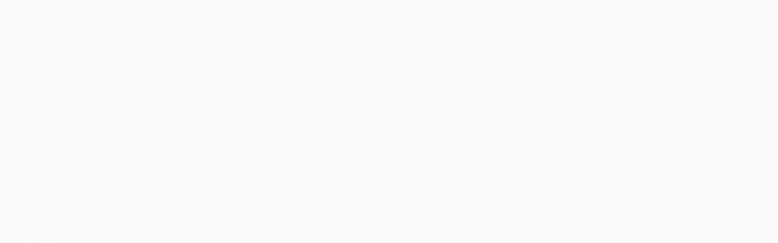

--- FILE ---
content_type: text/javascript
request_url: https://gott.uefa.com/assets/noop-CPbbMuCZ.js
body_size: 157632
content:
const __vite__mapDeps=(i,m=__vite__mapDeps,d=(m.f||(m.f=["./pk-accordion-item.entry-sOS3NMH5.js","./cssVariables-517a56cd-ewAo9d2D.js","./constants-8c80c659-CYbTwP1n.js","./isNumber-108cc9e0-BHdSHYvG.js","./pk-accordion-item-title.entry-C-7L82NE.js","./slot-5ee3e084-DOQX0ewV.js","./pk-avatar.entry-BhW6wixN.js","./images-6423d349-Bv0CTPlb.js","./pk-badge.entry-DDfcNyZb.js","./badge-c2e06c3e-BfQ92Srf.js","./pk-bottom-panel.entry-71movSoL.js","./scroll-83b740bb-B67F0kzo.js","./mobile-fb2bfa89-CeWGBrDZ.js","./pk-box.entry-DkQzsLIL.js","./pk-card.entry-CzfY5V_v.js","./pk-card-media.entry-BwVP8wXk.js","./pk-carousel.entry-CJDXSnwB.js","./swiper-core-691e7906-CJH4YI_c.js","./props-04be9147-CkM7hrHo.js","./pk-chip.entry-Xod5V6mn.js","./isNullOrUndefined-832c6fe3-C2RsbjS3.js","./pk-countdown.entry-aTRz2Ld2.js","./pk-data-card.entry-Di1wKRQv.js","./pk-dialog.entry-DJ8IvqTH.js","./pk-donut-chart.entry-CjG_mSlH.js","./index-b89743a1-DEYGWe2v.js","./pk-dropdown.entry-COejUxzR.js","./index-0eace087-D7VenScQ.js","./pk-empty-message.entry-c6JTphgn.js","./pk-identifier.entry-2DW7L5gv.js","./pk-jersey.entry-DRdBHHaw.js","./pk-lazy.entry-YcioYunU.js","./pk-line-chart.entry-C0DJohJP.js","./line-chart-e051a7cd-CW_7eVOp.js","./pk-list-item.entry-Dviqr_Pb.js","./pk-list-stat-item.entry-F6ICm3Ge.js","./pk-live-indicator.entry-DpNcXE1g.js","./pk-match-fact-event.entry-BCQrTZ5z.js","./match-unit-264e7ba8-CCNRhRUv.js","./pk-match-facts.entry-D5-NdvwV.js","./pk-match-header.entry-kUDmAqoZ.js","./index-57b7222f-CbjmevDI.js","./translation-b4206df3-BcgKeWk4.js","./match-unit.wording-d0f12ecc-Cx_yCQdr.js","./pk-menu.entry-BLa61PhT.js","./pk-menu-item.entry-CNTHDIQc.js","./pk-menu-subitem.entry-RIVHCuwl.js","./pk-mixed-chart.entry-BmxdBSc9.js","./pk-num-stat-item.entry-CtyNHzg3.js","./pk-overlay.entry-DxuJ3P6_.js","./pk-popover.entry-BTVb08-m.js","./pk-progress-stat-item.entry-Czqmi-_A.js","./pk-sequence.entry-BE6Kq8kd.js","./pk-sequence-item.entry-f6zFwscb.js","./pk-simple-header.entry-DIxS-l-G.js","./pk-tab-panel.entry-BBfSFXSF.js","./pk-table.entry-CIlUJsnd.js","./table-state-bc2cfb54-DmuopQpB.js","./pk-table-body.entry-CcmhsedN.js","./pk-table-cell.entry-BCOP-S49.js","./constants-92648ba5-DXvQE4yw.js","./pk-table-header.entry-DFNjh9l5.js","./pk-table-header-col.entry-espOmORD.js","./pk-table-row.entry-CkGwOsYf.js","./pk-toast-item.entry-BhTzjOg1.js","./pk-match-unit.entry-BBdUu26v.js","./pk-progress-indicator.entry-BdXx2nBk.js","./pk-image.entry-BrLG2QwN.js","./pk-button.entry-CwV--Om2.js","./pk-icon.entry-BN4WsT7e.js"])))=>i.map(i=>d[i]);
function jh(e,t){for(var n=0;n<t.length;n++){const r=t[n];if(typeof r!="string"&&!Array.isArray(r)){for(const i in r)if(i!=="default"&&!(i in e)){const o=Object.getOwnPropertyDescriptor(r,i);o&&Object.defineProperty(e,i,o.get?o:{enumerable:!0,get:()=>r[i]})}}}return Object.freeze(Object.defineProperty(e,Symbol.toStringTag,{value:"Module"}))}var gt=typeof globalThis<"u"?globalThis:typeof window<"u"?window:typeof global<"u"?global:typeof self<"u"?self:{};function ra(e){return e&&e.__esModule&&Object.prototype.hasOwnProperty.call(e,"default")?e.default:e}function v1(e){if(e.__esModule)return e;var t=e.default;if(typeof t=="function"){var n=function r(){return this instanceof r?Reflect.construct(t,arguments,this.constructor):t.apply(this,arguments)};n.prototype=t.prototype}else n={};return Object.defineProperty(n,"__esModule",{value:!0}),Object.keys(e).forEach(function(r){var i=Object.getOwnPropertyDescriptor(e,r);Object.defineProperty(n,r,i.get?i:{enumerable:!0,get:function(){return e[r]}})}),n}var Uh={exports:{}},ia={},Bh={exports:{}},G={};/**
 * @license React
 * react.production.min.js
 *
 * Copyright (c) Facebook, Inc. and its affiliates.
 *
 * This source code is licensed under the MIT license found in the
 * LICENSE file in the root directory of this source tree.
 */var io=Symbol.for("react.element"),w1=Symbol.for("react.portal"),S1=Symbol.for("react.fragment"),E1=Symbol.for("react.strict_mode"),x1=Symbol.for("react.profiler"),b1=Symbol.for("react.provider"),T1=Symbol.for("react.context"),P1=Symbol.for("react.forward_ref"),C1=Symbol.for("react.suspense"),_1=Symbol.for("react.memo"),k1=Symbol.for("react.lazy"),zf=Symbol.iterator;function O1(e){return e===null||typeof e!="object"?null:(e=zf&&e[zf]||e["@@iterator"],typeof e=="function"?e:null)}var Hh={isMounted:function(){return!1},enqueueForceUpdate:function(){},enqueueReplaceState:function(){},enqueueSetState:function(){}},Vh=Object.assign,Wh={};function Vr(e,t,n){this.props=e,this.context=t,this.refs=Wh,this.updater=n||Hh}Vr.prototype.isReactComponent={};Vr.prototype.setState=function(e,t){if(typeof e!="object"&&typeof e!="function"&&e!=null)throw Error("setState(...): takes an object of state variables to update or a function which returns an object of state variables.");this.updater.enqueueSetState(this,e,t,"setState")};Vr.prototype.forceUpdate=function(e){this.updater.enqueueForceUpdate(this,e,"forceUpdate")};function Gh(){}Gh.prototype=Vr.prototype;function wc(e,t,n){this.props=e,this.context=t,this.refs=Wh,this.updater=n||Hh}var Sc=wc.prototype=new Gh;Sc.constructor=wc;Vh(Sc,Vr.prototype);Sc.isPureReactComponent=!0;var jf=Array.isArray,qh=Object.prototype.hasOwnProperty,Ec={current:null},Kh={key:!0,ref:!0,__self:!0,__source:!0};function Yh(e,t,n){var r,i={},o=null,s=null;if(t!=null)for(r in t.ref!==void 0&&(s=t.ref),t.key!==void 0&&(o=""+t.key),t)qh.call(t,r)&&!Kh.hasOwnProperty(r)&&(i[r]=t[r]);var a=arguments.length-2;if(a===1)i.children=n;else if(1<a){for(var l=Array(a),u=0;u<a;u++)l[u]=arguments[u+2];i.children=l}if(e&&e.defaultProps)for(r in a=e.defaultProps,a)i[r]===void 0&&(i[r]=a[r]);return{$$typeof:io,type:e,key:o,ref:s,props:i,_owner:Ec.current}}function $1(e,t){return{$$typeof:io,type:e.type,key:t,ref:e.ref,props:e.props,_owner:e._owner}}function xc(e){return typeof e=="object"&&e!==null&&e.$$typeof===io}function L1(e){var t={"=":"=0",":":"=2"};return"$"+e.replace(/[=:]/g,function(n){return t[n]})}var Uf=/\/+/g;function Ra(e,t){return typeof e=="object"&&e!==null&&e.key!=null?L1(""+e.key):t.toString(36)}function Wo(e,t,n,r,i){var o=typeof e;(o==="undefined"||o==="boolean")&&(e=null);var s=!1;if(e===null)s=!0;else switch(o){case"string":case"number":s=!0;break;case"object":switch(e.$$typeof){case io:case w1:s=!0}}if(s)return s=e,i=i(s),e=r===""?"."+Ra(s,0):r,jf(i)?(n="",e!=null&&(n=e.replace(Uf,"$&/")+"/"),Wo(i,t,n,"",function(u){return u})):i!=null&&(xc(i)&&(i=$1(i,n+(!i.key||s&&s.key===i.key?"":(""+i.key).replace(Uf,"$&/")+"/")+e)),t.push(i)),1;if(s=0,r=r===""?".":r+":",jf(e))for(var a=0;a<e.length;a++){o=e[a];var l=r+Ra(o,a);s+=Wo(o,t,n,l,i)}else if(l=O1(e),typeof l=="function")for(e=l.call(e),a=0;!(o=e.next()).done;)o=o.value,l=r+Ra(o,a++),s+=Wo(o,t,n,l,i);else if(o==="object")throw t=String(e),Error("Objects are not valid as a React child (found: "+(t==="[object Object]"?"object with keys {"+Object.keys(e).join(", ")+"}":t)+"). If you meant to render a collection of children, use an array instead.");return s}function go(e,t,n){if(e==null)return e;var r=[],i=0;return Wo(e,r,"","",function(o){return t.call(n,o,i++)}),r}function A1(e){if(e._status===-1){var t=e._result;t=t(),t.then(function(n){(e._status===0||e._status===-1)&&(e._status=1,e._result=n)},function(n){(e._status===0||e._status===-1)&&(e._status=2,e._result=n)}),e._status===-1&&(e._status=0,e._result=t)}if(e._status===1)return e._result.default;throw e._result}var Re={current:null},Go={transition:null},I1={ReactCurrentDispatcher:Re,ReactCurrentBatchConfig:Go,ReactCurrentOwner:Ec};function Xh(){throw Error("act(...) is not supported in production builds of React.")}G.Children={map:go,forEach:function(e,t,n){go(e,function(){t.apply(this,arguments)},n)},count:function(e){var t=0;return go(e,function(){t++}),t},toArray:function(e){return go(e,function(t){return t})||[]},only:function(e){if(!xc(e))throw Error("React.Children.only expected to receive a single React element child.");return e}};G.Component=Vr;G.Fragment=S1;G.Profiler=x1;G.PureComponent=wc;G.StrictMode=E1;G.Suspense=C1;G.__SECRET_INTERNALS_DO_NOT_USE_OR_YOU_WILL_BE_FIRED=I1;G.act=Xh;G.cloneElement=function(e,t,n){if(e==null)throw Error("React.cloneElement(...): The argument must be a React element, but you passed "+e+".");var r=Vh({},e.props),i=e.key,o=e.ref,s=e._owner;if(t!=null){if(t.ref!==void 0&&(o=t.ref,s=Ec.current),t.key!==void 0&&(i=""+t.key),e.type&&e.type.defaultProps)var a=e.type.defaultProps;for(l in t)qh.call(t,l)&&!Kh.hasOwnProperty(l)&&(r[l]=t[l]===void 0&&a!==void 0?a[l]:t[l])}var l=arguments.length-2;if(l===1)r.children=n;else if(1<l){a=Array(l);for(var u=0;u<l;u++)a[u]=arguments[u+2];r.children=a}return{$$typeof:io,type:e.type,key:i,ref:o,props:r,_owner:s}};G.createContext=function(e){return e={$$typeof:T1,_currentValue:e,_currentValue2:e,_threadCount:0,Provider:null,Consumer:null,_defaultValue:null,_globalName:null},e.Provider={$$typeof:b1,_context:e},e.Consumer=e};G.createElement=Yh;G.createFactory=function(e){var t=Yh.bind(null,e);return t.type=e,t};G.createRef=function(){return{current:null}};G.forwardRef=function(e){return{$$typeof:P1,render:e}};G.isValidElement=xc;G.lazy=function(e){return{$$typeof:k1,_payload:{_status:-1,_result:e},_init:A1}};G.memo=function(e,t){return{$$typeof:_1,type:e,compare:t===void 0?null:t}};G.startTransition=function(e){var t=Go.transition;Go.transition={};try{e()}finally{Go.transition=t}};G.unstable_act=Xh;G.useCallback=function(e,t){return Re.current.useCallback(e,t)};G.useContext=function(e){return Re.current.useContext(e)};G.useDebugValue=function(){};G.useDeferredValue=function(e){return Re.current.useDeferredValue(e)};G.useEffect=function(e,t){return Re.current.useEffect(e,t)};G.useId=function(){return Re.current.useId()};G.useImperativeHandle=function(e,t,n){return Re.current.useImperativeHandle(e,t,n)};G.useInsertionEffect=function(e,t){return Re.current.useInsertionEffect(e,t)};G.useLayoutEffect=function(e,t){return Re.current.useLayoutEffect(e,t)};G.useMemo=function(e,t){return Re.current.useMemo(e,t)};G.useReducer=function(e,t,n){return Re.current.useReducer(e,t,n)};G.useRef=function(e){return Re.current.useRef(e)};G.useState=function(e){return Re.current.useState(e)};G.useSyncExternalStore=function(e,t,n){return Re.current.useSyncExternalStore(e,t,n)};G.useTransition=function(){return Re.current.useTransition()};G.version="18.3.1";Bh.exports=G;var H=Bh.exports;const ce=ra(H),Bf=jh({__proto__:null,default:ce},[H]);/**
 * @license React
 * react-jsx-runtime.production.min.js
 *
 * Copyright (c) Facebook, Inc. and its affiliates.
 *
 * This source code is licensed under the MIT license found in the
 * LICENSE file in the root directory of this source tree.
 */var R1=H,D1=Symbol.for("react.element"),N1=Symbol.for("react.fragment"),M1=Object.prototype.hasOwnProperty,F1=R1.__SECRET_INTERNALS_DO_NOT_USE_OR_YOU_WILL_BE_FIRED.ReactCurrentOwner,z1={key:!0,ref:!0,__self:!0,__source:!0};function Qh(e,t,n){var r,i={},o=null,s=null;n!==void 0&&(o=""+n),t.key!==void 0&&(o=""+t.key),t.ref!==void 0&&(s=t.ref);for(r in t)M1.call(t,r)&&!z1.hasOwnProperty(r)&&(i[r]=t[r]);if(e&&e.defaultProps)for(r in t=e.defaultProps,t)i[r]===void 0&&(i[r]=t[r]);return{$$typeof:D1,type:e,key:o,ref:s,props:i,_owner:F1.current}}ia.Fragment=N1;ia.jsx=Qh;ia.jsxs=Qh;Uh.exports=ia;var yo=Uh.exports;const j1="modulepreload",U1=function(e,t){return new URL(e,t).href},Hf={},j=function(t,n,r){let i=Promise.resolve();if(n&&n.length>0){const s=document.getElementsByTagName("link"),a=document.querySelector("meta[property=csp-nonce]"),l=a?.nonce||a?.getAttribute("nonce");i=Promise.allSettled(n.map(u=>{if(u=U1(u,r),u in Hf)return;Hf[u]=!0;const c=u.endsWith(".css"),f=c?'[rel="stylesheet"]':"";if(!!r)for(let g=s.length-1;g>=0;g--){const v=s[g];if(v.href===u&&(!c||v.rel==="stylesheet"))return}else if(document.querySelector(`link[href="${u}"]${f}`))return;const p=document.createElement("link");if(p.rel=c?"stylesheet":j1,c||(p.as="script"),p.crossOrigin="",p.href=u,l&&p.setAttribute("nonce",l),document.head.appendChild(p),c)return new Promise((g,v)=>{p.addEventListener("load",g),p.addEventListener("error",()=>v(new Error(`Unable to preload CSS for ${u}`)))})}))}function o(s){const a=new Event("vite:preloadError",{cancelable:!0});if(a.payload=s,window.dispatchEvent(a),!a.defaultPrevented)throw s}return i.then(s=>{for(const a of s||[])a.status==="rejected"&&o(a.reason);return t().catch(o)})},B1="panenka",$r={allRenderFn:!0,appendChildSlotFix:!1,asyncLoading:!0,asyncQueue:!1,attachStyles:!0,cloneNodeFix:!1,cmpDidLoad:!0,cmpDidRender:!1,cmpDidUnload:!1,cmpDidUpdate:!0,cmpShouldUpdate:!1,cmpWillLoad:!0,cmpWillRender:!1,cmpWillUpdate:!1,connectedCallback:!0,constructableCSS:!0,cssAnnotations:!0,devTools:!1,disconnectedCallback:!0,element:!1,event:!0,experimentalScopedSlotChanges:!1,experimentalSlotFixes:!1,formAssociated:!1,hasRenderFn:!0,hostListener:!0,hostListenerTarget:!0,hostListenerTargetBody:!1,hostListenerTargetDocument:!0,hostListenerTargetParent:!1,hostListenerTargetWindow:!0,hotModuleReplacement:!1,hydrateClientSide:!1,hydrateServerSide:!1,hydratedAttribute:!1,hydratedClass:!0,hydratedSelectorName:"hydrated",initializeNextTick:!1,invisiblePrehydration:!0,isDebug:!1,isDev:!1,isTesting:!1,lazyLoad:!0,lifecycle:!0,lifecycleDOMEvents:!1,member:!0,method:!0,mode:!1,observeAttribute:!0,profile:!1,prop:!0,propBoolean:!0,propMutable:!0,propNumber:!0,propString:!0,reflect:!0,scoped:!0,scopedSlotTextContentFix:!1,scriptDataOpts:!1,shadowDelegatesFocus:!0,shadowDom:!0,slot:!0,slotChildNodesFix:!1,slotRelocation:!0,state:!0,style:!0,svg:!0,taskQueue:!0,transformTagName:!1,updatable:!0,vdomAttribute:!0,vdomClass:!0,vdomFunctional:!0,vdomKey:!0,vdomListener:!0,vdomPropOrAttr:!0,vdomRef:!0,vdomRender:!0,vdomStyle:!0,vdomText:!0,vdomXlink:!1,watchCallback:!0},r$={PUBLIC_BASE_URL:"https://panenka.uefa.com/"};var H1=Object.defineProperty,V1=(e,t)=>{for(var n in t)H1(e,n,{get:t[n],enumerable:!0})},bc=new WeakMap,It=e=>bc.get(e),i$=(e,t)=>bc.set(t.$lazyInstance$=e,t),W1=(e,t)=>{const n={$flags$:0,$hostElement$:e,$cmpMeta$:t,$instanceValues$:new Map};return n.$onInstancePromise$=new Promise(r=>n.$onInstanceResolve$=r),n.$onReadyPromise$=new Promise(r=>n.$onReadyResolve$=r),e["s-p"]=[],e["s-rc"]=[],bc.set(e,n)},Vf=(e,t)=>t in e,z=(e,t)=>(0,console.error)(e,t),Da=new Map,G1=(e,t,n)=>{const r=e.$tagName$.replace(/-/g,"_"),i=e.$lazyBundleId$;if(!i)return;const o=Da.get(i);if(o)return o[r];{const s=a=>(Da.set(i,a),a[r]);switch(i){case"pk-accordion-group":return j(()=>import("./pk-accordion-group.entry-DmDQmErO.js"),[],import.meta.url).then(s,z);case"pk-accordion-item":return j(()=>import("./pk-accordion-item.entry-sOS3NMH5.js"),__vite__mapDeps([0,1,2,3]),import.meta.url).then(s,z);case"pk-accordion-item-content":return j(()=>import("./pk-accordion-item-content.entry-GfbQkl3N.js"),[],import.meta.url).then(s,z);case"pk-accordion-item-title":return j(()=>import("./pk-accordion-item-title.entry-C-7L82NE.js"),__vite__mapDeps([4,5]),import.meta.url).then(s,z);case"pk-avatar":return j(()=>import("./pk-avatar.entry-BhW6wixN.js"),__vite__mapDeps([6,1,2,3,7]),import.meta.url).then(s,z);case"pk-badge":return j(()=>import("./pk-badge.entry-DDfcNyZb.js"),__vite__mapDeps([8,7,2,3,9]),import.meta.url).then(s,z);case"pk-bottom-panel":return j(()=>import("./pk-bottom-panel.entry-71movSoL.js"),__vite__mapDeps([10,2,11,12]),import.meta.url).then(s,z);case"pk-box":return j(()=>import("./pk-box.entry-DkQzsLIL.js"),__vite__mapDeps([13,1,2,3]),import.meta.url).then(s,z);case"pk-card":return j(()=>import("./pk-card.entry-CzfY5V_v.js"),__vite__mapDeps([14,1,2,3,7,5]),import.meta.url).then(s,z);case"pk-card-media":return j(()=>import("./pk-card-media.entry-BwVP8wXk.js"),__vite__mapDeps([15,5]),import.meta.url).then(s,z);case"pk-carousel":return j(()=>import("./pk-carousel.entry-CJDXSnwB.js"),__vite__mapDeps([16,17,18]),import.meta.url).then(s,z);case"pk-checkbox":return j(()=>import("./pk-checkbox.entry-CPOz-Thh.js"),[],import.meta.url).then(s,z);case"pk-chip":return j(()=>import("./pk-chip.entry-Xod5V6mn.js"),__vite__mapDeps([19,20]),import.meta.url).then(s,z);case"pk-collapse":return j(()=>import("./pk-collapse.entry-CfgZMRWG.js"),[],import.meta.url).then(s,z);case"pk-column-charts":return j(()=>import("./pk-column-charts.entry-Cq6IDZoP.js"),[],import.meta.url).then(s,z);case"pk-countdown":return j(()=>import("./pk-countdown.entry-aTRz2Ld2.js"),__vite__mapDeps([21,1,2,3]),import.meta.url).then(s,z);case"pk-countdown-timer":return j(()=>import("./pk-countdown-timer.entry-BAIJmpDi.js"),[],import.meta.url).then(s,z);case"pk-data-card":return j(()=>import("./pk-data-card.entry-Di1wKRQv.js"),__vite__mapDeps([22,1,2,3]),import.meta.url).then(s,z);case"pk-dialog":return j(()=>import("./pk-dialog.entry-DJ8IvqTH.js"),__vite__mapDeps([23,2,3,11,12]),import.meta.url).then(s,z);case"pk-donut-chart":return j(()=>import("./pk-donut-chart.entry-CjG_mSlH.js"),__vite__mapDeps([24,25,17,1,2,3,18]),import.meta.url).then(s,z);case"pk-dropdown":return j(()=>import("./pk-dropdown.entry-COejUxzR.js"),__vite__mapDeps([26,2,17,27,12]),import.meta.url).then(s,z);case"pk-empty-message":return j(()=>import("./pk-empty-message.entry-c6JTphgn.js"),__vite__mapDeps([28,1,2,3]),import.meta.url).then(s,z);case"pk-identifier":return j(()=>import("./pk-identifier.entry-2DW7L5gv.js"),__vite__mapDeps([29,2,1,3,5]),import.meta.url).then(s,z);case"pk-jersey":return j(()=>import("./pk-jersey.entry-DRdBHHaw.js"),__vite__mapDeps([30,1,2,3,20]),import.meta.url).then(s,z);case"pk-lazy":return j(()=>import("./pk-lazy.entry-YcioYunU.js"),__vite__mapDeps([31,18]),import.meta.url).then(s,z);case"pk-line-chart":return j(()=>import("./pk-line-chart.entry-C0DJohJP.js"),__vite__mapDeps([32,25,33,17,1,2,3,18]),import.meta.url).then(s,z);case"pk-list-item":return j(()=>import("./pk-list-item.entry-Dviqr_Pb.js"),__vite__mapDeps([34,1,2,3]),import.meta.url).then(s,z);case"pk-list-stat-item":return j(()=>import("./pk-list-stat-item.entry-F6ICm3Ge.js"),__vite__mapDeps([35,3]),import.meta.url).then(s,z);case"pk-live-indicator":return j(()=>import("./pk-live-indicator.entry-DpNcXE1g.js"),__vite__mapDeps([36,5]),import.meta.url).then(s,z);case"pk-match-fact-event":return j(()=>import("./pk-match-fact-event.entry-BCQrTZ5z.js"),__vite__mapDeps([37,38]),import.meta.url).then(s,z);case"pk-match-facts":return j(()=>import("./pk-match-facts.entry-D5-NdvwV.js"),__vite__mapDeps([39,1,2,3]),import.meta.url).then(s,z);case"pk-match-header":return j(()=>import("./pk-match-header.entry-kUDmAqoZ.js"),__vite__mapDeps([40,41,42,38,43,17,9,20,18,3]),import.meta.url).then(s,z);case"pk-menu":return j(()=>import("./pk-menu.entry-BLa61PhT.js"),__vite__mapDeps([44,2,12,5]),import.meta.url).then(s,z);case"pk-menu-item":return j(()=>import("./pk-menu-item.entry-CNTHDIQc.js"),__vite__mapDeps([45,2,5]),import.meta.url).then(s,z);case"pk-menu-subitem":return j(()=>import("./pk-menu-subitem.entry-RIVHCuwl.js"),__vite__mapDeps([46,2]),import.meta.url).then(s,z);case"pk-mixed-chart":return j(()=>import("./pk-mixed-chart.entry-BmxdBSc9.js"),__vite__mapDeps([47,33,25,17,1,2,3,18]),import.meta.url).then(s,z);case"pk-num-stat-item":return j(()=>import("./pk-num-stat-item.entry-CtyNHzg3.js"),__vite__mapDeps([48,3]),import.meta.url).then(s,z);case"pk-overlay":return j(()=>import("./pk-overlay.entry-DxuJ3P6_.js"),__vite__mapDeps([49,2,12,11,5]),import.meta.url).then(s,z);case"pk-popover":return j(()=>import("./pk-popover.entry-BTVb08-m.js"),__vite__mapDeps([50,17,27,11,12,5]),import.meta.url).then(s,z);case"pk-progress-stat-item":return j(()=>import("./pk-progress-stat-item.entry-Czqmi-_A.js"),__vite__mapDeps([51,3]),import.meta.url).then(s,z);case"pk-radio":return j(()=>import("./pk-radio.entry-CAX4AkSt.js"),[],import.meta.url).then(s,z);case"pk-radio-option":return j(()=>import("./pk-radio-option.entry-Cj_swM_v.js"),[],import.meta.url).then(s,z);case"pk-sequence":return j(()=>import("./pk-sequence.entry-BE6Kq8kd.js"),__vite__mapDeps([52,5]),import.meta.url).then(s,z);case"pk-sequence-item":return j(()=>import("./pk-sequence-item.entry-f6zFwscb.js"),__vite__mapDeps([53,5]),import.meta.url).then(s,z);case"pk-side-panel":return j(()=>import("./pk-side-panel.entry-BdmILLrd.js"),[],import.meta.url).then(s,z);case"pk-simple-header":return j(()=>import("./pk-simple-header.entry-DIxS-l-G.js"),__vite__mapDeps([54,1,2,3,5]),import.meta.url).then(s,z);case"pk-tab":return j(()=>import("./pk-tab.entry-DMAsCxsl.js"),[],import.meta.url).then(s,z);case"pk-tab-panel":return j(()=>import("./pk-tab-panel.entry-BBfSFXSF.js"),__vite__mapDeps([55,1,2,3]),import.meta.url).then(s,z);case"pk-table":return j(()=>import("./pk-table.entry-CIlUJsnd.js"),__vite__mapDeps([56,57,41]),import.meta.url).then(s,z);case"pk-table-body":return j(()=>import("./pk-table-body.entry-CcmhsedN.js"),__vite__mapDeps([58,57,41]),import.meta.url).then(s,z);case"pk-table-cell":return j(()=>import("./pk-table-cell.entry-BCOP-S49.js"),__vite__mapDeps([59,3,60,57,41]),import.meta.url).then(s,z);case"pk-table-header":return j(()=>import("./pk-table-header.entry-DFNjh9l5.js"),__vite__mapDeps([61,57,41]),import.meta.url).then(s,z);case"pk-table-header-col":return j(()=>import("./pk-table-header-col.entry-espOmORD.js"),__vite__mapDeps([62,60,57,41]),import.meta.url).then(s,z);case"pk-table-row":return j(()=>import("./pk-table-row.entry-CkGwOsYf.js"),__vite__mapDeps([63,1,2,3,57,41]),import.meta.url).then(s,z);case"pk-tabs":return j(()=>import("./pk-tabs.entry-CDxG7t70.js"),[],import.meta.url).then(s,z);case"pk-toast":return j(()=>import("./pk-toast.entry-CxvHlVli.js"),[],import.meta.url).then(s,z);case"pk-toast-item":return j(()=>import("./pk-toast-item.entry-BhTzjOg1.js"),__vite__mapDeps([64,1,2,3]),import.meta.url).then(s,z);case"pk-countdown-item":return j(()=>import("./pk-countdown-item.entry-khfod5bk.js"),[],import.meta.url).then(s,z);case"pk-match-unit":return j(()=>import("./pk-match-unit.entry-BBdUu26v.js"),__vite__mapDeps([65,41,42,38,43,17,9,20,18,5]),import.meta.url).then(s,z);case"pk-spinner":return j(()=>import("./pk-spinner.entry-D4t6JPN7.js"),[],import.meta.url).then(s,z);case"pk-progress-indicator":return j(()=>import("./pk-progress-indicator.entry-BdXx2nBk.js"),__vite__mapDeps([66,1,2,3,18]),import.meta.url).then(s,z);case"pk-image":return j(()=>import("./pk-image.entry-BrLG2QwN.js"),__vite__mapDeps([67,7,2,3]),import.meta.url).then(s,z);case"pk-divider":return j(()=>import("./pk-divider.entry-DVuwjUdw.js"),[],import.meta.url).then(s,z);case"pk-button":return j(()=>import("./pk-button.entry-CwV--Om2.js"),__vite__mapDeps([68,12]),import.meta.url).then(s,z);case"pk-icon":return j(()=>import("./pk-icon.entry-BN4WsT7e.js"),__vite__mapDeps([69,1,2,3,7]),import.meta.url).then(s,z)}}return j(()=>import(`./${i}.entry.js`),[],import.meta.url).then(s=>(Da.set(i,s),s[r]),z)},ls=new Map,q1="{visibility:hidden}.hydrated{visibility:inherit}",Jh="slot-fb{display:contents}slot-fb[hidden]{display:none}",Wr=typeof window<"u"?window:{},Ae=Wr.document||{head:{}},oe={$flags$:0,$resourcesUrl$:"",jmp:e=>e(),raf:e=>requestAnimationFrame(e),ael:(e,t,n,r)=>e.addEventListener(t,n,r),rel:(e,t,n,r)=>e.removeEventListener(t,n,r),ce:(e,t)=>new CustomEvent(e,t)},K1=(()=>{let e=!1;try{Ae.addEventListener("e",null,Object.defineProperty({},"passive",{get(){e=!0}}))}catch{}return e})(),Y1=e=>Promise.resolve(e),X1=(()=>{try{return new CSSStyleSheet,typeof new CSSStyleSheet().replaceSync=="function"}catch{}return!1})(),Hl=!1,Wf=[],Zh=[],Q1=(e,t)=>n=>{e.push(n),Hl||(Hl=!0,oe.$flags$&4?Tc(Vl):oe.raf(Vl))},Gf=e=>{for(let t=0;t<e.length;t++)try{e[t](performance.now())}catch(n){z(n)}e.length=0},Vl=()=>{Gf(Wf),Gf(Zh),(Hl=Wf.length>0)&&oe.raf(Vl)},Tc=e=>Y1().then(e),J1=Q1(Zh),o$=e=>{const t=new URL(e,oe.$resourcesUrl$);return t.origin!==Wr.location.origin?t.href:t.pathname},qf={},Z1="http://www.w3.org/2000/svg",e0="http://www.w3.org/1999/xhtml",t0=e=>e!=null,Pc=e=>(e=typeof e,e==="object"||e==="function");function em(e){var t,n,r;return(r=(n=(t=e.head)==null?void 0:t.querySelector('meta[name="csp-nonce"]'))==null?void 0:n.getAttribute("content"))!=null?r:void 0}var n0={};V1(n0,{err:()=>tm,map:()=>r0,ok:()=>Wl,unwrap:()=>i0,unwrapErr:()=>o0});var Wl=e=>({isOk:!0,isErr:!1,value:e}),tm=e=>({isOk:!1,isErr:!0,value:e});function r0(e,t){if(e.isOk){const n=t(e.value);return n instanceof Promise?n.then(r=>Wl(r)):Wl(n)}if(e.isErr){const n=e.value;return tm(n)}throw"should never get here"}var i0=e=>{if(e.isOk)return e.value;throw e.value},o0=e=>{if(e.isErr)return e.value;throw e.value},Vt=(e,t="")=>()=>{},s0=(e,t)=>()=>{},nm=(e,t,...n)=>{let r=null,i=null,o=null,s=!1,a=!1;const l=[],u=f=>{for(let d=0;d<f.length;d++)r=f[d],Array.isArray(r)?u(r):r!=null&&typeof r!="boolean"&&((s=typeof e!="function"&&!Pc(r))&&(r=String(r)),s&&a?l[l.length-1].$text$+=r:l.push(s?us(null,r):r),a=s)};if(u(n),t){t.key&&(i=t.key),t.name&&(o=t.name);{const f=t.className||t.class;f&&(t.class=typeof f!="object"?f:Object.keys(f).filter(d=>f[d]).join(" "))}}if(typeof e=="function")return e(t===null?{}:t,l,u0);const c=us(e,null);return c.$attrs$=t,l.length>0&&(c.$children$=l),c.$key$=i,c.$name$=o,c},us=(e,t)=>{const n={$flags$:0,$tag$:e,$text$:t,$elm$:null,$children$:null};return n.$attrs$=null,n.$key$=null,n.$name$=null,n},a0={},l0=e=>e&&e.$tag$===a0,u0={forEach:(e,t)=>e.map(Kf).forEach(t),map:(e,t)=>e.map(Kf).map(t).map(c0)},Kf=e=>({vattrs:e.$attrs$,vchildren:e.$children$,vkey:e.$key$,vname:e.$name$,vtag:e.$tag$,vtext:e.$text$}),c0=e=>{if(typeof e.vtag=="function"){const n={...e.vattrs};return e.vkey&&(n.key=e.vkey),e.vname&&(n.name=e.vname),nm(e.vtag,n,...e.vchildren||[])}const t=us(e.vtag,e.vtext);return t.$attrs$=e.vattrs,t.$children$=e.vchildren,t.$key$=e.vkey,t.$name$=e.vname,t},f0=(e,t)=>e!=null&&!Pc(e)?t&4?e==="false"?!1:e===""||!!e:t&2?parseFloat(e):t&1?String(e):e:e,d0=e=>It(e).$hostElement$,s$=(e,t,n)=>{const r=d0(e);return{emit:i=>rm(r,t,{bubbles:!!(n&4),composed:!!(n&2),cancelable:!!(n&1),detail:i})}},rm=(e,t,n)=>{const r=oe.ce(t,n);return e.dispatchEvent(r),r},Yf=new WeakMap,p0=(e,t,n)=>{let r=ls.get(e);X1&&n?(r=r||new CSSStyleSheet,typeof r=="string"?r=t:r.replaceSync(t)):r=t,ls.set(e,r)},h0=(e,t,n)=>{var r;const i=im(t),o=ls.get(i);if(e=e.nodeType===11?e:Ae,o)if(typeof o=="string"){e=e.head||e;let s=Yf.get(e),a;if(s||Yf.set(e,s=new Set),!s.has(i)){{a=Ae.createElement("style"),a.innerHTML=o;const l=(r=oe.$nonce$)!=null?r:em(Ae);l!=null&&a.setAttribute("nonce",l),(!(t.$flags$&1)||t.$flags$&1&&e.nodeName!=="HEAD")&&e.insertBefore(a,e.querySelector("link"))}t.$flags$&4&&(a.innerHTML+=Jh),s&&s.add(i)}}else e.adoptedStyleSheets.includes(o)||(e.adoptedStyleSheets=[...e.adoptedStyleSheets,o]);return i},m0=e=>{const t=e.$cmpMeta$,n=e.$hostElement$,r=t.$flags$,i=Vt("attachStyles",t.$tagName$),o=h0(n.shadowRoot?n.shadowRoot:n.getRootNode(),t);r&10&&r&2&&(n["s-sc"]=o,n.classList.add(o+"-h"),r&2&&n.classList.add(o+"-s")),i()},im=(e,t)=>"sc-"+e.$tagName$,Xf=(e,t,n,r,i,o)=>{if(n!==r){let s=Vf(e,t),a=t.toLowerCase();if(t==="class"){const l=e.classList,u=Qf(n),c=Qf(r);l.remove(...u.filter(f=>f&&!c.includes(f))),l.add(...c.filter(f=>f&&!u.includes(f)))}else if(t==="style"){for(const l in n)(!r||r[l]==null)&&(l.includes("-")?e.style.removeProperty(l):e.style[l]="");for(const l in r)(!n||r[l]!==n[l])&&(l.includes("-")?e.style.setProperty(l,r[l]):e.style[l]=r[l])}else if(t!=="key")if(t==="ref")r&&r(e);else if(!s&&t[0]==="o"&&t[1]==="n"){if(t[2]==="-"?t=t.slice(3):Vf(Wr,a)?t=a.slice(2):t=a[2]+t.slice(3),n||r){const l=t.endsWith(om);t=t.replace(y0,""),n&&oe.rel(e,t,n,l),r&&oe.ael(e,t,r,l)}}else{const l=Pc(r);if((s||l&&r!==null)&&!i)try{if(e.tagName.includes("-"))e[t]=r;else{const u=r??"";t==="list"?s=!1:(n==null||e[t]!=u)&&(e[t]=u)}}catch{}r==null||r===!1?(r!==!1||e.getAttribute(t)==="")&&e.removeAttribute(t):(!s||o&4||i)&&!l&&(r=r===!0?"":r,e.setAttribute(t,r))}}},g0=/\s/,Qf=e=>e?e.split(g0):[],om="Capture",y0=new RegExp(om+"$"),sm=(e,t,n)=>{const r=t.$elm$.nodeType===11&&t.$elm$.host?t.$elm$.host:t.$elm$,i=e&&e.$attrs$||qf,o=t.$attrs$||qf;for(const s of Jf(Object.keys(i)))s in o||Xf(r,s,i[s],void 0,n,t.$flags$);for(const s of Jf(Object.keys(o)))Xf(r,s,i[s],o[s],n,t.$flags$)};function Jf(e){return e.includes("ref")?[...e.filter(t=>t!=="ref"),"ref"]:e}var sr,Gl,Ri,cs=!1,fs=!1,Cc=!1,We=!1,ds=(e,t,n,r)=>{var i;const o=t.$children$[n];let s=0,a,l,u;if(cs||(Cc=!0,o.$tag$==="slot"&&(sr&&r.classList.add(sr+"-s"),o.$flags$|=o.$children$?2:1)),o.$text$!==null)a=o.$elm$=Ae.createTextNode(o.$text$);else if(o.$flags$&1)a=o.$elm$=Ae.createTextNode("");else{if(We||(We=o.$tag$==="svg"),a=o.$elm$=Ae.createElementNS(We?Z1:e0,!cs&&$r.slotRelocation&&o.$flags$&2?"slot-fb":o.$tag$),We&&o.$tag$==="foreignObject"&&(We=!1),sm(null,o,We),!!a.getRootNode().querySelector("body")&&$r.scoped&&t0(sr)&&a["s-si"]!==sr&&a.classList.add(a["s-si"]=sr),kc(a,r),o.$children$)for(s=0;s<o.$children$.length;++s)l=ds(e,o,s,a),l&&a.appendChild(l);o.$tag$==="svg"?We=!1:a.tagName==="foreignObject"&&(We=!0)}return a["s-hn"]=Ri,o.$flags$&3&&(a["s-sr"]=!0,a["s-cr"]=Gl,a["s-sn"]=o.$name$||"",a["s-rf"]=(i=o.$attrs$)==null?void 0:i.ref,u=e&&e.$children$&&e.$children$[n],u&&u.$tag$===o.$tag$&&e.$elm$&&Di(e.$elm$,!1)),a},Di=(e,t)=>{oe.$flags$|=1;const n=Array.from(e.childNodes);if(e["s-sr"]&&$r.experimentalSlotFixes){let r=e;for(;r=r.nextSibling;)r&&r["s-sn"]===e["s-sn"]&&r["s-sh"]===Ri&&n.push(r)}for(let r=n.length-1;r>=0;r--){const i=n[r];i["s-hn"]!==Ri&&i["s-ol"]&&(cn(um(i),i,_c(i)),i["s-ol"].remove(),i["s-ol"]=void 0,i["s-sh"]=void 0,Cc=!0),t&&Di(i,t)}oe.$flags$&=-2},am=(e,t,n,r,i,o)=>{let s=e["s-cr"]&&e["s-cr"].parentNode||e,a;for(s.shadowRoot&&s.tagName===Ri&&(s=s.shadowRoot);i<=o;++i)r[i]&&(a=ds(null,n,i,e),a&&(r[i].$elm$=a,cn(s,a,_c(t))))},lm=(e,t,n)=>{for(let r=t;r<=n;++r){const i=e[r];if(i){const o=i.$elm$;dm(i),o&&(fs=!0,o["s-ol"]?o["s-ol"].remove():Di(o,!0),o.remove())}}},v0=(e,t,n,r,i=!1)=>{let o=0,s=0,a=0,l=0,u=t.length-1,c=t[0],f=t[u],d=r.length-1,p=r[0],g=r[d],v,E;for(;o<=u&&s<=d;)if(c==null)c=t[++o];else if(f==null)f=t[--u];else if(p==null)p=r[++s];else if(g==null)g=r[--d];else if(vo(c,p,i))ar(c,p,i),c=t[++o],p=r[++s];else if(vo(f,g,i))ar(f,g,i),f=t[--u],g=r[--d];else if(vo(c,g,i))(c.$tag$==="slot"||g.$tag$==="slot")&&Di(c.$elm$.parentNode,!1),ar(c,g,i),cn(e,c.$elm$,f.$elm$.nextSibling),c=t[++o],g=r[--d];else if(vo(f,p,i))(c.$tag$==="slot"||g.$tag$==="slot")&&Di(f.$elm$.parentNode,!1),ar(f,p,i),cn(e,f.$elm$,c.$elm$),f=t[--u],p=r[++s];else{for(a=-1,l=o;l<=u;++l)if(t[l]&&t[l].$key$!==null&&t[l].$key$===p.$key$){a=l;break}a>=0?(E=t[a],E.$tag$!==p.$tag$?v=ds(t&&t[s],n,a,e):(ar(E,p,i),t[a]=void 0,v=E.$elm$),p=r[++s]):(v=ds(t&&t[s],n,s,e),p=r[++s]),v&&cn(um(c.$elm$),v,_c(c.$elm$))}o>u?am(e,r[d+1]==null?null:r[d+1].$elm$,n,r,s,d):s>d&&lm(t,o,u)},vo=(e,t,n=!1)=>e.$tag$===t.$tag$?e.$tag$==="slot"?"$nodeId$"in e&&n&&e.$elm$.nodeType!==8?!1:e.$name$===t.$name$:n?!0:e.$key$===t.$key$:!1,_c=e=>e&&e["s-ol"]||e,um=e=>(e["s-ol"]?e["s-ol"]:e).parentNode,ar=(e,t,n=!1)=>{const r=t.$elm$=e.$elm$,i=e.$children$,o=t.$children$,s=t.$tag$,a=t.$text$;let l;a===null?(We=s==="svg"?!0:s==="foreignObject"?!1:We,s==="slot"&&!cs||sm(e,t,We),i!==null&&o!==null?v0(r,i,t,o,n):o!==null?(e.$text$!==null&&(r.textContent=""),am(r,null,t,o,0,o.length-1)):!n&&$r.updatable&&i!==null&&lm(i,0,i.length-1),We&&s==="svg"&&(We=!1)):(l=r["s-cr"])?l.parentNode.textContent=a:e.$text$!==a&&(r.data=a)},cm=e=>{const t=e.childNodes;for(const n of t)if(n.nodeType===1){if(n["s-sr"]){const r=n["s-sn"];n.hidden=!1;for(const i of t)if(i!==n){if(i["s-hn"]!==n["s-hn"]||r!==""){if(i.nodeType===1&&(r===i.getAttribute("slot")||r===i["s-sn"])||i.nodeType===3&&r===i["s-sn"]){n.hidden=!0;break}}else if(i.nodeType===1||i.nodeType===3&&i.textContent.trim()!==""){n.hidden=!0;break}}}cm(n)}},Nt=[],fm=e=>{let t,n,r;for(const i of e.childNodes){if(i["s-sr"]&&(t=i["s-cr"])&&t.parentNode){n=t.parentNode.childNodes;const o=i["s-sn"];for(r=n.length-1;r>=0;r--)if(t=n[r],!t["s-cn"]&&!t["s-nr"]&&t["s-hn"]!==i["s-hn"]&&!$r.experimentalSlotFixes)if(Zf(t,o)){let s=Nt.find(a=>a.$nodeToRelocate$===t);fs=!0,t["s-sn"]=t["s-sn"]||o,s?(s.$nodeToRelocate$["s-sh"]=i["s-hn"],s.$slotRefNode$=i):(t["s-sh"]=i["s-hn"],Nt.push({$slotRefNode$:i,$nodeToRelocate$:t})),t["s-sr"]&&Nt.map(a=>{Zf(a.$nodeToRelocate$,t["s-sn"])&&(s=Nt.find(l=>l.$nodeToRelocate$===t),s&&!a.$slotRefNode$&&(a.$slotRefNode$=s.$slotRefNode$))})}else Nt.some(s=>s.$nodeToRelocate$===t)||Nt.push({$nodeToRelocate$:t})}i.nodeType===1&&fm(i)}},Zf=(e,t)=>e.nodeType===1?e.getAttribute("slot")===null&&t===""||e.getAttribute("slot")===t:e["s-sn"]===t?!0:t==="",dm=e=>{e.$attrs$&&e.$attrs$.ref&&e.$attrs$.ref(null),e.$children$&&e.$children$.map(dm)},cn=(e,t,n)=>{const r=e?.insertBefore(t,n);return kc(t,e),r},pm=e=>{const t=[];return e&&t.push(...e["s-scs"]||[],e["s-si"],e["s-sc"],...pm(e.parentElement)),t},kc=(e,t,n=!1)=>{var r;if(e&&t&&e.nodeType===1){const i=new Set(pm(t).filter(Boolean));if(i.size&&((r=e.classList)==null||r.add(...e["s-scs"]=[...i]),e["s-ol"]||n))for(const o of Array.from(e.childNodes))kc(o,e,!0)}},w0=(e,t,n=!1)=>{var r,i,o,s;const a=e.$hostElement$,l=e.$cmpMeta$,u=e.$vnode$||us(null,null),c=l0(t)?t:nm(null,null,t);if(Ri=a.tagName,l.$attrsToReflect$&&(c.$attrs$=c.$attrs$||{},l.$attrsToReflect$.map(([f,d])=>c.$attrs$[d]=a[f])),n&&c.$attrs$)for(const f of Object.keys(c.$attrs$))a.hasAttribute(f)&&!["key","ref","style","class"].includes(f)&&(c.$attrs$[f]=a[f]);c.$tag$=null,c.$flags$|=4,e.$vnode$=c,c.$elm$=u.$elm$=a.shadowRoot||a,sr=a["s-sc"],cs=(l.$flags$&1)!==0,Gl=a["s-cr"],fs=!1,ar(u,c,n);{if(oe.$flags$|=1,Cc){fm(c.$elm$);for(const f of Nt){const d=f.$nodeToRelocate$;if(!d["s-ol"]){const p=Ae.createTextNode("");p["s-nr"]=d,cn(d.parentNode,d["s-ol"]=p,d)}}for(const f of Nt){const d=f.$nodeToRelocate$,p=f.$slotRefNode$;if(p){const g=p.parentNode;let v=p.nextSibling;{let E=(r=d["s-ol"])==null?void 0:r.previousSibling;for(;E;){let h=(i=E["s-nr"])!=null?i:null;if(h&&h["s-sn"]===d["s-sn"]&&g===h.parentNode){for(h=h.nextSibling;h===d||h?.["s-sr"];)h=h?.nextSibling;if(!h||!h["s-nr"]){v=h;break}}E=E.previousSibling}}(!v&&g!==d.parentNode||d.nextSibling!==v)&&d!==v&&(!d["s-hn"]&&d["s-ol"]&&(d["s-hn"]=d["s-ol"].parentNode.nodeName),cn(g,d,v),d.nodeType===1&&(d.hidden=(o=d["s-ih"])!=null?o:!1)),d&&typeof p["s-rf"]=="function"&&p["s-rf"](d)}else d.nodeType===1&&(n&&(d["s-ih"]=(s=d.hidden)!=null?s:!1),d.hidden=!0)}}fs&&cm(c.$elm$),oe.$flags$&=-2,Nt.length=0}Gl=void 0},hm=(e,t)=>{t&&!e.$onRenderResolve$&&t["s-p"]&&t["s-p"].push(new Promise(n=>e.$onRenderResolve$=n))},oa=(e,t)=>{if(e.$flags$|=16,e.$flags$&4){e.$flags$|=512;return}return hm(e,e.$ancestorComponent$),J1(()=>S0(e,t))},S0=(e,t)=>{const n=e.$hostElement$,r=Vt("scheduleUpdate",e.$cmpMeta$.$tagName$),i=e.$lazyInstance$;if(!i)throw new Error(`Can't render component <${n.tagName.toLowerCase()} /> with invalid Stencil runtime! Make sure this imported component is compiled with a \`externalRuntime: true\` flag. For more information, please refer to https://stenciljs.com/docs/custom-elements#externalruntime`);let o;return t&&(e.$flags$|=256,e.$queuedListeners$&&(e.$queuedListeners$.map(([s,a])=>Lr(i,s,a)),e.$queuedListeners$=void 0),o=Lr(i,"componentWillLoad")),r(),E0(o,()=>b0(e,i,t))},E0=(e,t)=>x0(e)?e.then(t).catch(n=>{console.error(n),t()}):t(),x0=e=>e instanceof Promise||e&&e.then&&typeof e.then=="function",b0=async(e,t,n)=>{var r;const i=e.$hostElement$,o=Vt("update",e.$cmpMeta$.$tagName$),s=i["s-rc"];n&&m0(e);const a=Vt("render",e.$cmpMeta$.$tagName$);T0(e,t,i,n),s&&(s.map(l=>l()),i["s-rc"]=void 0),a(),o();{const l=(r=i["s-p"])!=null?r:[],u=()=>P0(e);l.length===0?u():(Promise.all(l).then(u),e.$flags$|=4,l.length=0)}},ql=null,T0=(e,t,n,r)=>{try{ql=t,t=t.render(),e.$flags$&=-17,e.$flags$|=2,w0(e,t,r)}catch(i){z(i,e.$hostElement$)}return ql=null,null},a$=()=>ql,P0=e=>{const t=e.$cmpMeta$.$tagName$,n=e.$hostElement$,r=Vt("postUpdate",t),i=e.$lazyInstance$,o=e.$ancestorComponent$;e.$flags$&64?(Lr(i,"componentDidUpdate"),r()):(e.$flags$|=64,gm(n),Lr(i,"componentDidLoad"),r(),e.$onReadyResolve$(n),o||mm()),e.$onInstanceResolve$(n),e.$onRenderResolve$&&(e.$onRenderResolve$(),e.$onRenderResolve$=void 0),e.$flags$&512&&Tc(()=>oa(e,!1)),e.$flags$&=-517},l$=e=>{{const t=It(e),n=t.$hostElement$.isConnected;return n&&(t.$flags$&18)===2&&oa(t,!1),n}},mm=e=>{gm(Ae.documentElement),Tc(()=>rm(Wr,"appload",{detail:{namespace:B1}}))},Lr=(e,t,n)=>{if(e&&e[t])try{return e[t](n)}catch(r){z(r)}},gm=e=>{var t;return e.classList.add((t=$r.hydratedSelectorName)!=null?t:"hydrated")},C0=(e,t)=>It(e).$instanceValues$.get(t),_0=(e,t,n,r)=>{const i=It(e);if(!i)throw new Error(`Couldn't find host element for "${r.$tagName$}" as it is unknown to this Stencil runtime. This usually happens when integrating a 3rd party Stencil component with another Stencil component or application. Please reach out to the maintainers of the 3rd party Stencil component or report this on the Stencil Discord server (https://chat.stenciljs.com) or comment on this similar [GitHub issue](https://github.com/ionic-team/stencil/issues/5457).`);const o=i.$hostElement$,s=i.$instanceValues$.get(t),a=i.$flags$,l=i.$lazyInstance$;n=f0(n,r.$members$[t][0]);const u=Number.isNaN(s)&&Number.isNaN(n),c=n!==s&&!u;if((!(a&8)||s===void 0)&&c&&(i.$instanceValues$.set(t,n),l)){if(r.$watchers$&&a&128){const f=r.$watchers$[t];f&&f.map(d=>{try{l[d](n,s,t)}catch(p){z(p,o)}})}(a&18)===2&&oa(i,!1)}},ym=(e,t,n)=>{var r,i;const o=e.prototype;if(t.$members$||t.$watchers$||e.watchers){e.watchers&&!t.$watchers$&&(t.$watchers$=e.watchers);const s=Object.entries((r=t.$members$)!=null?r:{});if(s.map(([a,[l]])=>{l&31||n&2&&l&32?Object.defineProperty(o,a,{get(){return C0(this,a)},set(u){_0(this,a,u,t)},configurable:!0,enumerable:!0}):n&1&&l&64&&Object.defineProperty(o,a,{value(...u){var c;const f=It(this);return(c=f?.$onInstancePromise$)==null?void 0:c.then(()=>{var d;return(d=f.$lazyInstance$)==null?void 0:d[a](...u)})}})}),n&1){const a=new Map;o.attributeChangedCallback=function(l,u,c){oe.jmp(()=>{var f;const d=a.get(l);if(this.hasOwnProperty(d))c=this[d],delete this[d];else{if(o.hasOwnProperty(d)&&typeof this[d]=="number"&&this[d]==c)return;if(d==null){const p=It(this),g=p?.$flags$;if(g&&!(g&8)&&g&128&&c!==u){const v=p.$lazyInstance$,E=(f=t.$watchers$)==null?void 0:f[l];E?.forEach(h=>{v[h]!=null&&v[h].call(v,c,u,l)})}return}}this[d]=c===null&&typeof this[d]=="boolean"?!1:c})},e.observedAttributes=Array.from(new Set([...Object.keys((i=t.$watchers$)!=null?i:{}),...s.filter(([l,u])=>u[0]&15).map(([l,u])=>{var c;const f=u[1]||l;return a.set(f,l),u[0]&512&&((c=t.$attrsToReflect$)==null||c.push([l,f])),f})]))}}return e},k0=async(e,t,n,r)=>{let i;if(!(t.$flags$&32)){if(t.$flags$|=32,n.$lazyBundleId$){const l=G1(n);if(l&&"then"in l){const c=s0();i=await l,c()}else i=l;if(!i)throw new Error(`Constructor for "${n.$tagName$}#${t.$modeName$}" was not found`);i.isProxied||(n.$watchers$=i.watchers,ym(i,n,2),i.isProxied=!0);const u=Vt("createInstance",n.$tagName$);t.$flags$|=8;try{new i(t)}catch(c){z(c)}t.$flags$&=-9,t.$flags$|=128,u(),Kl(t.$lazyInstance$)}else{i=e.constructor;const l=e.localName;customElements.whenDefined(l).then(()=>t.$flags$|=128)}if(i&&i.style){let l;typeof i.style=="string"&&(l=i.style);const u=im(n);if(!ls.has(u)){const c=Vt("registerStyles",n.$tagName$);p0(u,l,!!(n.$flags$&1)),c()}}}const o=t.$ancestorComponent$,s=()=>oa(t,!0);o&&o["s-rc"]?o["s-rc"].push(s):s()},Kl=e=>{Lr(e,"connectedCallback")},O0=e=>{if(!(oe.$flags$&1)){const t=It(e),n=t.$cmpMeta$,r=Vt("connectedCallback",n.$tagName$);if(t.$flags$&1)vm(e,t,n.$listeners$),t?.$lazyInstance$?Kl(t.$lazyInstance$):t?.$onReadyPromise$&&t.$onReadyPromise$.then(()=>Kl(t.$lazyInstance$));else{t.$flags$|=1,n.$flags$&12&&$0(e);{let i=e;for(;i=i.parentNode||i.host;)if(i["s-p"]){hm(t,t.$ancestorComponent$=i);break}}n.$members$&&Object.entries(n.$members$).map(([i,[o]])=>{if(o&31&&e.hasOwnProperty(i)){const s=e[i];delete e[i],e[i]=s}}),k0(e,t,n)}r()}},$0=e=>{const t=e["s-cr"]=Ae.createComment("");t["s-cn"]=!0,cn(e,t,e.firstChild)},ed=e=>{Lr(e,"disconnectedCallback")},L0=async e=>{if(!(oe.$flags$&1)){const t=It(e);t.$rmListeners$&&(t.$rmListeners$.map(n=>n()),t.$rmListeners$=void 0),t?.$lazyInstance$?ed(t.$lazyInstance$):t?.$onReadyPromise$&&t.$onReadyPromise$.then(()=>ed(t.$lazyInstance$))}},A0=(e,t={})=>{var n;const r=Vt(),i=[],o=t.exclude||[],s=Wr.customElements,a=Ae.head,l=a.querySelector("meta[charset]"),u=Ae.createElement("style"),c=[];let f,d=!0;Object.assign(oe,t),oe.$resourcesUrl$=new URL(t.resourcesUrl||"./",Ae.baseURI).href;let p=!1;if(e.map(g=>{g[1].map(v=>{var E;const h={$flags$:v[0],$tagName$:v[1],$members$:v[2],$listeners$:v[3]};h.$flags$&4&&(p=!0),h.$members$=v[2],h.$listeners$=v[3],h.$attrsToReflect$=[],h.$watchers$=(E=v[4])!=null?E:{};const m=h.$tagName$,y=class extends HTMLElement{constructor(w){if(super(w),this.hasRegisteredEventListeners=!1,w=this,W1(w,h),h.$flags$&1){if(!w.shadowRoot)w.attachShadow({mode:"open",delegatesFocus:!!(h.$flags$&16)});else if(w.shadowRoot.mode!=="open")throw new Error(`Unable to re-use existing shadow root for ${h.$tagName$}! Mode is set to ${w.shadowRoot.mode} but Stencil only supports open shadow roots.`)}}connectedCallback(){const w=It(this);this.hasRegisteredEventListeners||(this.hasRegisteredEventListeners=!0,vm(this,w,h.$listeners$)),f&&(clearTimeout(f),f=null),d?c.push(this):oe.jmp(()=>O0(this))}disconnectedCallback(){oe.jmp(()=>L0(this))}componentOnReady(){return It(this).$onReadyPromise$}};h.$lazyBundleId$=g[0],!o.includes(m)&&!s.get(m)&&(i.push(m),s.define(m,ym(y,h,1)))})}),i.length>0&&(p&&(u.textContent+=Jh),u.textContent+=i.sort()+q1,u.innerHTML.length)){u.setAttribute("data-styles","");const g=(n=oe.$nonce$)!=null?n:em(Ae);g!=null&&u.setAttribute("nonce",g),a.insertBefore(u,l?l.nextSibling:a.firstChild)}d=!1,c.length?c.map(g=>g.connectedCallback()):oe.jmp(()=>f=setTimeout(mm,30)),r()},u$=(e,t)=>t,vm=(e,t,n,r)=>{n&&n.map(([i,o,s])=>{const a=R0(e,i),l=I0(t,s),u=D0(i);oe.ael(a,o,l,u),(t.$rmListeners$=t.$rmListeners$||[]).push(()=>oe.rel(a,o,l,u))})},I0=(e,t)=>n=>{var r;try{e.$flags$&256?(r=e.$lazyInstance$)==null||r[t](n):(e.$queuedListeners$=e.$queuedListeners$||[]).push([t,n])}catch(i){z(i)}},R0=(e,t)=>t&4?Ae:t&8?Wr:e,D0=e=>K1?{passive:(e&1)!==0,capture:(e&2)!==0}:(e&2)!==0;const N0=()=>{},M0=N0,c$=async(e,t)=>{if(!(typeof window>"u"))return await M0(),A0(JSON.parse('[["pk-match-header",[[1,"pk-match-header",{"matchData":[16],"playerServiceUrl":[513,"player-service-url"],"teamServiceUrl":[513,"team-service-url"],"disablePlayerLink":[516,"disable-player-link"],"disableTeamsLink":[516,"disable-teams-link"],"isCompactMode":[516,"is-compact-mode"],"customTimeZone":[513,"custom-time-zone"],"dateCalendarFormat":[16],"translations":[16],"language":[513],"useTeamCode":[516,"use-team-code"],"locale":[16],"_store":[32]},null,{"matchData":["handleMatchChange"],"translations":["parseTranslationsObject"],"isCompactMode":["handlePropsChange"],"customTimeZone":["handlePropsChange"],"disablePlayerLink":["handlePropsChange"],"disableTeamsLink":["handlePropsChange"],"playerServiceUrl":["handlePropsChange"],"teamServiceUrl":["handlePropsChange"],"dateCalendarFormat":["parseDateCalendarFormat"],"useTeamCode":["handleUseTeamCodeChange"],"locale":["handleLanguageChange"],"language":["handleLanguageChange"]}]]],["pk-simple-header",[[1,"pk-simple-header",{"bgColor":[513,"bg-color"],"bgImg":[513,"bg-img"],"disableClose":[516,"disable-close"],"closeHref":[513,"close-href"],"height":[514],"iconColor":[513,"icon-color"],"iconSize":[514,"icon-size"],"text":[513],"titleHeading":[513,"title-heading"],"titleColor":[513,"title-color"],"width":[513],"contentMaxWidth":[513,"content-max-width"],"hasLogo":[32],"hasSponsor":[32],"hasAction":[32],"hasTitlePrefix":[32]}]]],["pk-avatar",[[1,"pk-avatar",{"fallbackImage":[513,"fallback-image"],"backgroundColor":[513,"background-color"],"customBackground":[513,"custom-background"],"iconColor":[513,"icon-color"],"iconDisabled":[516,"icon-disabled"],"iconName":[513,"icon-name"],"size":[1538],"src":[513],"type":[513],"_fallbackImage":[32],"_customBg":[32]},null,{"fallbackImage":["handleFallbackImageProp"]}]]],["pk-bottom-panel",[[1,"pk-bottom-panel",{"allowWindowScroll":[516,"allow-window-scroll"],"disableOverlayClose":[516,"disable-overlay-close"],"hideCloseButton":[516,"hide-close-button"],"overlay":[516],"focusOnOpen":[516,"focus-on-open"],"opened":[1540],"size":[513],"panelAriaLabel":[513,"panel-aria-label"],"maxHeight":[32],"open":[64],"close":[64]},[[9,"resize","onWindowResize"],[4,"keydown","handleDocumentKeyDown"]],{"opened":["onOpenPropChange"],"size":["onSizePropChange"]}]]],["pk-carousel",[[6,"pk-carousel",{"autoHeight":[516,"auto-height"],"autoPlay":[513,"auto-play"],"boxShadowPadding":[516,"box-shadow-padding"],"breakpoints":[513],"controlsHighContrast":[516,"controls-high-contrast"],"effect":[513],"loop":[516],"observeParents":[516,"observe-parents"],"observer":[516],"observeSlideChildren":[516,"observe-slide-children"],"resizeObserver":[516,"resize-observer"],"navigationPosition":[513,"navigation-position"],"pagination":[513],"parallax":[516],"slidesPerView":[520,"slides-per-view"],"speed":[514],"showMobileNavigation":[516,"show-mobile-navigation"],"staticFirstSlide":[1028,"static-first-slide"],"watchOverflow":[516,"watch-overflow"],"scaleOnHover":[516,"scale-on-hover"],"firstSlideFade":[32],"navigationTop":[32],"slideWidth":[32],"getSwiperInstance":[64]},null,{"autoHeight":["updateSwiperInstance"],"autoPlay":["updateSwiperInstance"],"breakpoints":["updateSwiperInstance"],"controlsHighContrast":["updateSwiperInstance"],"effect":["updateSwiperInstance"],"loop":["updateSwiperInstance"],"navigationPosition":["updateSwiperInstance","onNavigationPositionChange"],"parallax":["updateSwiperInstance"],"pagination":["updateSwiperInstance"],"slidesPerView":["updateSwiperInstance"],"speed":["updateSwiperInstance"],"watchOverflow":["updateSwiperInstance"],"scaleOnHover":["updateSwiperInstance"]}]]],["pk-collapse",[[1,"pk-collapse",{"position":[513],"iconName":[513,"icon-name"],"expandedLabel":[513,"expanded-label"],"collapsedLabel":[513,"collapsed-label"],"expand":[1540]}]]],["pk-dialog",[[1,"pk-dialog",{"height":[520],"hideCloseButton":[516,"hide-close-button"],"isOpen":[1540,"is-open"],"size":[513],"width":[520],"disableOverlayClose":[516,"disable-overlay-close"],"allowWindowScroll":[516,"allow-window-scroll"],"hasHeader":[32],"open":[64],"close":[64]},[[4,"keyup","handleDocumentKeyDown"]],{"isOpen":["handleIsOpen","handleWindowScroll"],"hideCloseButton":["handleHideCloseButton"],"height":["setDialogHeight"],"width":["setDialogWidth"]}]]],["pk-list-stat-item",[[1,"pk-list-stat-item",{"label":[513],"data":[514],"secondData":[514,"second-data"],"total":[2],"suffix":[513],"unitMeasure":[513,"unit-measure"],"type":[513],"progressColor":[1537,"progress-color"],"secondaryProgressColor":[513,"secondary-progress-color"],"trackAreaColor":[513,"track-area-color"],"progressColorEmpty":[513,"progress-color-empty"]},null,{"data":["parseDataProp"],"total":["parseDataProp"],"progressColor":["parseProgressColorProp"],"secondData":["updateData"],"secondaryProgressColor":["updateData"]}]]],["pk-num-stat-item",[[1,"pk-num-stat-item",{"variant":[1],"imgSrc":[1,"img-src"],"imgAlt":[1,"img-alt"],"progressBarValue":[2,"progress-bar-value"]}]]],["pk-popover",[[1,"pk-popover",{"autodismiss":[516],"disableTriggerClick":[4,"disable-trigger-click"],"disableOutsideClick":[4,"disable-outside-click"],"dismissTime":[514,"dismiss-time"],"distance":[514],"enableOverlay":[516,"enable-overlay"],"hideArrow":[516,"hide-arrow"],"noCloseButton":[516,"no-close-button"],"open":[1540],"placement":[513],"showOn":[513,"show-on"],"skidding":[514],"size":[513],"stroke":[513],"hasHeader":[32],"show":[64],"hide":[64]},[[5,"mousedown","handleClickOutside"],[1,"mouseenter","handleMouseEnter"],[1,"mouseleave","handleMouseLeave"]],{"open":["handleOpenChange","handleWindowScroll"],"placement":["handleFloatingUIOptionsChange"],"distance":["handleFloatingUIOptionsChange"],"skidding":["handleFloatingUIOptionsChange"]}]]],["pk-toast-item",[[1,"pk-toast-item",{"appearance":[513],"borderColor":[1025,"border-color"],"bgColor":[1025,"bg-color"],"autodismiss":[516],"closeButton":[1028,"close-button"],"dismissDelay":[1026,"dismiss-delay"],"animateFromBottom":[32]},null,{"autodismiss":["handleAutodismissPropChange"]}]]],["pk-accordion-item",[[1,"pk-accordion-item",{"disabled":[516],"expanded":[516],"expandedBgColor":[513,"expanded-bg-color"],"hasDivider":[516,"has-divider"],"_expanded":[32],"itemIndex":[32],"collapse":[64],"expand":[64],"toggle":[64]},[[0,"pkTriggerToggle","onAccordionItemClick"]],{"expanded":["setExpanded"],"disabled":["setDisabled"]}]]],["pk-accordion-item-title",[[1,"pk-accordion-item-title",{"hideIcon":[516,"hide-icon"],"iconPosition":[513,"icon-position"],"circleIcon":[516,"circle-icon"],"disabled":[516],"expanded":[516],"textColor":[513,"text-color"],"iconColor":[513,"icon-color"],"itemIndex":[32],"titleRightSlotEmpty":[32],"setIndex":[64]},[[0,"click","handleClick"]]]]],["pk-badge",[[1,"pk-badge",{"alt":[513],"badgeTitle":[513,"badge-title"],"fallbackImage":[513,"fallback-image"],"size":[1538],"shape":[1537],"src":[513],"_fallbackImage":[32]},null,{"shape":["handleShapeProp"],"fallbackImage":["handleFallbackImageProp"]}]]],["pk-card",[[1,"pk-card",{"content":[513],"elevation":[516],"height":[514],"orientation":[513],"stroke":[4],"sponsor":[516],"sponsorImage":[513,"sponsor-image"],"sponsorPosition":[513,"sponsor-position"],"sponsorStripColor":[513,"sponsor-strip-color"],"transparency":[4],"hasBody":[32],"hasHeading":[32]}]]],["pk-chip",[[17,"pk-chip",{"selected":[1540],"textAlign":[1025,"text-align"],"type":[513],"linkHref":[513,"link-href"],"linkTarget":[513,"link-target"],"linkRel":[513,"link-rel"],"toggleSelectOnClick":[516,"toggle-select-on-click"],"variant":[513],"width":[513]}]]],["pk-countdown-timer",[[1,"pk-countdown-timer",{"deadline":[513],"format":[1],"daysLabel":[1,"days-label"],"hoursLabel":[1,"hours-label"],"minutesLabel":[1,"minutes-label"],"secondsLabel":[1,"seconds-label"],"deadlineDate":[32],"remaningDays":[32],"remaningHours":[32],"remaningMinutes":[32],"remaningSeconds":[32],"timeIntervalId":[32],"formatObject":[32]},null,{"deadline":["handleDeadlineChange"],"format":["handleFormatChange"]}]]],["pk-identifier",[[1,"pk-identifier",{"type":[513],"order":[513],"alignment":[1537],"primarySize":[520,"primary-size"],"secondarySize":[520,"secondary-size"],"padY":[520,"pad-y"],"selected":[516],"enableSelection":[516,"enable-selection"],"bgColor":[513,"bg-color"],"rounded":[516],"borderRadius":[520,"border-radius"],"primaryMultiRow":[516,"primary-multi-row"],"hasPrefixContent":[32],"hasSuffixContent":[32]},[[4,"keydown","onKeyDown"]],{"alignment":["handleAlignmentChange"]}]]],["pk-jersey",[[1,"pk-jersey",{"shirtColor":[513,"shirt-color"],"number":[514],"substitution":[513],"cards":[513],"size":[2],"goals":[2],"ownGoals":[2,"own-goals"],"captainLabel":[513,"captain-label"],"numberColor":[32],"iconSize":[32],"iconSizeSmall":[32],"fontSize":[32]},null,{"shirtColor":["handleNumberColor"],"size":["handleSize"]}]]],["pk-list-item",[[1,"pk-list-item",{"bgColor":[1,"bg-color"],"hasDivider":[4,"has-divider"]}]]],["pk-match-fact-event",[[1,"pk-match-fact-event",{"additionalTime":[2,"additional-time"],"phase":[1],"subType":[1,"sub-type"],"team":[1],"type":[1]},null,{"team":["onTeamChange"]}]]],["pk-menu",[[1,"pk-menu",{"ariaLabel":[513,"aria-label"],"highlight":[516],"hideSectionDivider":[516,"hide-section-divider"],"hideItemsDivider":[516,"hide-items-divider"],"multiExpand":[516,"multi-expand"],"role":[513],"hasFocus":[32],"hasHeader":[32],"hasFooter":[32],"setFocus":[64],"removeFocus":[64],"collapseAll":[64]},[[0,"pkFocus","handleFocusEvent"]],{"highlight":["handleHighlight"],"hideItemsDivider":["handleItemDividers"]}]]],["pk-menu-item",[[17,"pk-menu-item",{"active":[516],"disabled":[516],"expanded":[1540],"hasSubmenu":[1540,"has-submenu"],"level":[514],"highlight":[516],"href":[513],"linkTarget":[513,"link-target"],"linkRel":[513,"link-rel"],"selected":[516],"target":[513],"value":[513],"focusMenuItem":[64]},[[0,"pkFocus","handleFocusEvent"],[0,"keydown","handleKeyDownEvent"]],{"highlight":["handleSubmenuHighlightBorder"],"expanded":["handleExpanded"],"level":["handleLevels"]}]]],["pk-progress-stat-item",[[1,"pk-progress-stat-item",{"animationTime":[2,"animation-time"],"progressPercentage":[2,"progress-percentage"],"progressColor":[1,"progress-color"],"trackAreaColor":[1,"track-area-color"],"tooltipText":[1,"tooltip-text"]},null,{"tooltipText":["handleTooltipTextProp"],"progressPercentage":["handleProgressPercentageProp"]}]]],["pk-sequence-item",[[1,"pk-sequence-item",{"disableLine":[516,"disable-line"],"last":[516],"type":[513],"status":[513],"hasBody":[32]},null,{"last":["onLastPropChange"]}]]],["pk-table-body",[[6,"pk-table-body"]]],["pk-table-header-col",[[6,"pk-table-header-col",{"columnKey":[520,"column-key"],"usePercentageWidth":[516,"use-percentage-width"],"isHidden":[516,"is-hidden"],"aligned":[513],"sortable":[516],"defaultSortOrder":[513,"default-sort-order"],"width":[520],"canShrink":[516,"can-shrink"],"canGrow":[516,"can-grow"],"_isHover":[32]},null,{"width":["setWidthSize"],"isHidden":["setHiddenVisibility"],"canShrink":["setHiddenVisibility"],"canGrow":["setHiddenVisibility"]}]]],["pk-accordion-group",[[1,"pk-accordion-group",{"disabled":[4],"multipleOpen":[4,"multiple-open"]},[[0,"pkToggle","handleItemToggle"]],{"disabled":["handleDisable"]}]]],["pk-accordion-item-content",[[1,"pk-accordion-item-content",{"disabled":[516],"expanded":[516],"noTransition":[516,"no-transition"],"itemIndex":[32],"setIndex":[64]}]]],["pk-box",[[1,"pk-box",{"paddingNone":[516,"padding-none"],"rounded":[513],"shadow":[516],"stroke":[516],"backgroundColor":[513,"background-color"]}]]],["pk-card-media",[[1,"pk-card-media",{"thumbAspectRatio":[513,"thumb-aspect-ratio"],"thumbCustomHeight":[514,"thumb-custom-height"],"thumbCustomWidth":[514,"thumb-custom-width"]}]]],["pk-checkbox",[[1,"pk-checkbox",{"checked":[1540],"disabled":[516],"indeterminate":[1028],"name":[513],"uid":[513],"value":[513],"isFocused":[32],"hasLabel":[32]},null,{"checked":["setCheckUncheck"],"indeterminate":["setIndeterminate"]}]]],["pk-column-charts",[[1,"pk-column-charts",{"data":[1],"chartData":[32]},null,{"data":["setChartData"]}]]],["pk-countdown",[[1,"pk-countdown",{"background":[513],"backgroundTimer":[513,"background-timer"],"color":[513],"itemSpacing":[514,"item-spacing"]}]]],["pk-data-card",[[1,"pk-data-card",{"bgColor":[1,"bg-color"],"bgImage":[1,"bg-image"],"width":[8],"height":[8],"rounded":[513],"shadow":[516],"stroke":[516]}]]],["pk-donut-chart",[[1,"pk-donut-chart",{"colors":[513],"cutout":[520],"height":[514],"hideLegend":[516,"hide-legend"],"labels":[513],"legendPosition":[513,"legend-position"],"primaryText":[513,"primary-text"],"secondaryText":[513,"secondary-text"],"series":[513],"strokeColor":[513,"stroke-color"],"totalValue":[513,"total-value"],"width":[514],"chart":[32],"chartConfig":[32],"chartSeries":[32],"chartLabels":[32],"chartColors":[32]},null,{"cutout":["updateCutout","onPropChange"],"colors":["updateColors","onPropChange"],"labels":["updateLabels","onPropChange"],"series":["updateSeries","onPropChange"],"height":["onSizeChange"],"width":["onSizeChange"],"primaryText":["updateChartTotalLabels"],"secondaryText":["updateChartTotalLabels"],"totalValue":["updateChartTotalLabels"]}]]],["pk-dropdown",[[1,"pk-dropdown",{"closeOnSelect":[516,"close-on-select"],"containingElement":[16],"distance":[514],"hideArrow":[516,"hide-arrow"],"open":[1540],"disabled":[4],"showOn":[513,"show-on"],"panelHeight":[513,"panel-height"],"placement":[1],"sameWidth":[4,"same-width"],"skidding":[2],"hoverDelay":[2,"hover-delay"],"currentPosition":[32],"panelOffset":[32],"show":[64],"hide":[64],"refreshPosition":[64]},[[9,"scroll","handleBodyScroll"],[5,"mousedown","handleDocumentMouseDown"],[4,"keydown","handleDocumentKeyDown"]],{"open":["handleOpenChange"],"placement":["handleFloatingUIOptionsChange"],"distance":["handleFloatingUIOptionsChange"],"sameWidth":["handleFloatingUIOptionsChange"],"skidding":["handleFloatingUIOptionsChange"]}]]],["pk-empty-message",[[1,"pk-empty-message",{"bgImg":[1,"bg-img"],"bgColor":[1,"bg-color"]}]]],["pk-lazy",[[0,"pk-lazy",{"lazyComponent":[1,"lazy-component"],"lazyComponentOptions":[1,"lazy-component-options"]},null,{"lazyComponent":["handleComponentPropChange"],"lazyComponentOptions":["handleComponentPropChange"]}]]],["pk-line-chart",[[1,"pk-line-chart",{"ariaLabel":[513,"aria-label"],"axisXDisplay":[513,"axis-x-display"],"axisYDisplay":[513,"axis-y-display"],"data":[513],"disableGradientFill":[516,"disable-gradient-fill"],"disableGradientStroke":[516,"disable-gradient-stroke"],"gridBorderWidth":[514,"grid-border-width"],"gridLineWidth":[514,"grid-line-width"],"gridTickWidth":[514,"grid-tick-width"],"height":[514],"hideInlineGraphData":[516,"hide-inline-graph-data"],"labels":[513],"lineStroke":[514,"line-stroke"],"lineGrid":[513,"line-grid"],"markerPoint":[513,"marker-point"],"reverseYAxis":[516,"reverse-y-axis"],"stepSizeYAxis":[514,"step-size-y-axis"],"minYAxis":[514,"min-y-axis"],"maxYAxis":[514,"max-y-axis"],"customYLabels":[513,"custom-y-labels"],"customXLabels":[513,"custom-x-labels"],"chartConfig":[32],"chartData":[32],"chartLabels":[32]},null,{"data":["updateSeries","onDataLabelChange"],"labels":["updateLabels","onDataLabelChange"],"axisXDisplay":["onConfigChange"],"axisYDisplay":["onConfigChange"],"disableGradientFill":["onConfigChange"],"disableGradientStroke":["onConfigChange"],"gridBorderWidth":["onConfigChange"],"gridLineWidth":["onConfigChange"],"gridTickWidth":["onConfigChange"],"height":["onConfigChange"],"hideInlineGraphData":["onConfigChange"],"lineGrid":["onConfigChange"],"lineStroke":["onConfigChange"],"markerPoint":["onConfigChange"],"reverseYAxis":["onConfigChange"],"stepSizeYAxis":["onConfigChange"],"minYAxis":["onConfigChange"],"maxYAxis":["onConfigChange"],"customYLabels":["onConfigChange"],"customXLabels":["onConfigChange"]}]]],["pk-live-indicator",[[1,"pk-live-indicator",{"noBorder":[1028,"no-border"],"noPadding":[1028,"no-padding"],"variant":[513],"size":[513],"hasText":[32]}]]],["pk-match-facts",[[1,"pk-match-facts",{"gap":[520]}]]],["pk-menu-subitem",[[17,"pk-menu-subitem",{"active":[516],"disabled":[516],"level":[514],"highlight":[516],"href":[513],"linkTarget":[513,"link-target"],"linkRel":[513,"link-rel"],"selected":[516],"value":[513],"focusMenuSubitem":[64]},[[0,"keydown","handleKeyDown"]]]]],["pk-mixed-chart",[[1,"pk-mixed-chart",{"ariaLabel":[513,"aria-label"],"barThickness":[514,"bar-thickness"],"barBorderRadius":[514,"bar-border-radius"],"disableTooltip":[516,"disable-tooltip"],"dataColumnBottom":[513,"data-column-bottom"],"labelColumnBottom":[513,"label-column-bottom"],"dataColumnTop":[513,"data-column-top"],"labelColumnTop":[513,"label-column-top"],"dataLine":[513,"data-line"],"labelLine":[513,"label-line"],"gridBorderWidth":[514,"grid-border-width"],"gridLineWidth":[514,"grid-line-width"],"gridTickWidth":[514,"grid-tick-width"],"height":[514],"labels":[513],"lineStroke":[514,"line-stroke"],"lineGrid":[513,"line-grid"],"markerPoint":[513,"marker-point"],"chartConfig":[32],"chartDataLine":[32],"chartDataColumnBottom":[32],"chartDataColumnTop":[32],"chartLabels":[32]},null,{"dataLine":["updateLineChartData","onDataLabelChange"],"dataColumnBottom":["updateBottomColumnChartData","onDataLabelChange"],"dataColumnTop":["updateTopColumnChartData","onDataLabelChange"],"labels":["updateLabels","onDataLabelChange"],"labelLine":["onDataLabelChange"],"labelColumnBottom":["onDataLabelChange"],"labelColumnTop":["onDataLabelChange"],"barThickness":["onConfigChange"],"barBorderRadius":["onConfigChange"],"disableTooltip":["onConfigChange"],"gridBorderWidth":["onConfigChange"],"gridLineWidth":["onConfigChange"],"gridTickWidth":["onConfigChange"],"height":["onConfigChange"],"lineGrid":["onConfigChange"],"lineStroke":["onConfigChange"],"markerPoint":["onConfigChange"]}]]],["pk-overlay",[[1,"pk-overlay",{"allowWindowScroll":[516,"allow-window-scroll"],"disableAnimations":[516,"disable-animations"],"disableTransform":[516,"disable-transform"],"height":[513],"isOpen":[1540,"is-open"],"openFromTop":[516,"open-from-top"],"paddingBottom":[513,"padding-bottom"],"paddingLeft":[513,"padding-left"],"paddingRight":[513,"padding-right"],"paddingTop":[513,"padding-top"],"width":[513],"footerSlotEmpty":[32]},[[0,"pkClose","closeHandler"],[4,"keyup","handleDocumentKeyDown"]],{"isOpen":["handleWindowScroll"]}]]],["pk-radio",[[1,"pk-radio",{"name":[513],"disabled":[516]},null,{"disabled":["onDisabledPropChange"]}]]],["pk-radio-option",[[1,"pk-radio-option",{"isDisabled":[516,"is-disabled"],"checked":[1540],"name":[513],"uid":[513],"value":[513]},null,{"checked":["watchChecked"]}]]],["pk-sequence",[[1,"pk-sequence",{"type":[513],"disableLastItemLine":[516,"disable-last-item-line"],"hasTitle":[32]},null,{"disableLastItemLine":["handleDisableLastItemLineChange"]}]]],["pk-side-panel",[[1,"pk-side-panel",{"uid":[1],"position":[1],"mobileWidth":[1,"mobile-width"],"desktopWidth":[1,"desktop-width"],"paddingLeft":[2,"padding-left"],"paddingRight":[2,"padding-right"],"paddingTop":[2,"padding-top"],"paddingBottom":[2,"padding-bottom"],"isOpen":[4,"is-open"],"toggle":[64]}]]],["pk-tab",[[1,"pk-tab",{"disabled":[516],"selected":[516],"tabId":[513,"tab-id"],"_selected":[32]},null,{"selected":["handleSelectedPropChange"]}]]],["pk-tab-panel",[[1,"pk-tab-panel",{"active":[516],"tab":[513],"paddingX":[513,"padding-x"],"paddingY":[513,"padding-y"]}]]],["pk-table",[[6,"pk-table",{"cellVerticalPad":[514,"cell-vertical-pad"],"cellHorizontalPad":[514,"cell-horizontal-pad"],"rowSpacing":[514,"row-spacing"],"rowDivider":[516,"row-divider"],"rowRounded":[513,"row-rounded"],"rowShadow":[516,"row-shadow"],"rowStroke":[516,"row-stroke"],"noHeader":[516,"no-header"],"firstCellMobileHeader":[516,"first-cell-mobile-header"],"disableClick":[516,"disable-click"],"useFixedWidth":[4,"use-fixed-width"],"loading":[516],"tableId":[513,"table-id"],"sortBy":[1544,"sort-by"],"sortOrder":[1537,"sort-order"],"width":[1]},[[0,"pkTableHeaderColClick","triggerSortEvent"]],{"cellVerticalPad":["toogleLoading"],"cellHorizontalPad":["toogleLoading"],"rowSpacing":["toogleLoading"],"rowDivider":["toogleLoading"],"rowRounded":["toogleLoading"],"rowShadow":["toogleLoading"],"rowStroke":["toogleLoading"],"noHeader":["toogleLoading"],"firstCellMobileHeader":["toogleLoading"],"disableClick":["toogleLoading"],"useFixedWidth":["toogleLoading"],"loading":["toogleLoading"],"sortOrder":["toogleLoading"],"sortBy":["toogleLoading"]}]]],["pk-table-cell",[[6,"pk-table-cell",{"columnKey":[520,"column-key"],"withDivider":[516,"with-divider"],"aligned":[513],"rowIndex":[520,"row-index"],"fontSize":[514,"font-size"],"highlight":[516]}]]],["pk-table-header",[[6,"pk-table-header"]]],["pk-table-row",[[6,"pk-table-row",{"selected":[516],"bgColor":[513,"bg-color"],"cellColor":[513,"cell-color"],"_isChecked":[32]}]]],["pk-tabs",[[6,"pk-tabs",{"enableMore":[4,"enable-more"],"alignment":[1]},[[0,"pkTabButtonClick","onTabButtonClick"],[9,"resize","onWindowResize"]]]]],["pk-toast",[[1,"pk-toast"]]],["pk-countdown-item",[[1,"pk-countdown-item"]]],["pk-match-unit",[[1,"pk-match-unit",{"dateCalendarFormat":[1,"date-calendar-format"],"disableScorerLink":[516,"disable-scorer-link"],"disableTeamsLink":[516,"disable-teams-link"],"matchData":[1,"match-data"],"language":[513],"locale":[1],"playerServiceUrl":[513,"player-service-url"],"size":[513],"hideDate":[516,"hide-date"],"hideRound":[516,"hide-round"],"hideContext":[516,"hide-context"],"hideCta":[516,"hide-cta"],"showLocation":[516,"show-location"],"showSeason":[516,"show-season"],"showRedCards":[516,"show-red-cards"],"showFouls":[516,"show-fouls"],"ctaAriaLabel":[513,"cta-aria-label"],"teamServiceUrl":[513,"team-service-url"],"translations":[1],"useTeamCode":[516,"use-team-code"],"customTimeZone":[1,"custom-time-zone"],"showHighlightUrl":[4,"show-highlight-url"],"goalIndicatorTimeout":[514,"goal-indicator-timeout"],"_store":[32]},null,{"matchData":["parseMatchDataProp"],"dateCalendarFormat":["parseDateCalendarFormat"],"translations":["parseTranslationsObject"],"locale":["handleLocaleChange"],"language":["handleLocaleChange","handlePropsChange"],"disableScorerLink":["handlePropsChange"],"disableTeamsLink":["handlePropsChange"],"hideCta":["handlePropsChange"],"hideDate":["handlePropsChange"],"hideRound":["handlePropsChange"],"hideContext":["handlePropsChange"],"showSeason":["handlePropsChange"],"showLocation":["handlePropsChange"],"showRedCards":["handlePropsChange"],"showFouls":["handlePropsChange"],"playerServiceUrl":["handlePropsChange"],"size":["handlePropsChange","handleUseTeamCodeChange"],"teamServiceUrl":["handlePropsChange"],"customTimeZone":["handlePropsChange"],"showHighlightUrl":["handlePropsChange"],"ctaAriaLabel":["handlePropsChange"],"useTeamCode":["handleUseTeamCodeChange"]}]]],["pk-spinner",[[1,"pk-spinner",{"primaryFontSize":[8,"primary-font-size"],"secondaryFontSize":[8,"secondary-font-size"],"size":[8],"type":[1]}]]],["pk-progress-indicator",[[1,"pk-progress-indicator",{"animationOff":[516,"animation-off"],"animationEffect":[513,"animation-effect"],"innerAreaColor":[513,"inner-area-color"],"linecap":[513],"percentages":[520],"progressColor":[513,"progress-color"],"size":[514],"stroke":[1538],"shape":[513],"trackAreaColor":[1,"track-area-color"],"colors":[513],"barSpacing":[514,"bar-spacing"]},null,{"stroke":["handleStrokeProp"],"colors":["updateColors"],"percentages":["updatePercentage"]}]]],["pk-image",[[2,"pk-image",{"alt":[1],"imageTitle":[1,"image-title"],"fallbackImage":[1,"fallback-image"],"width":[2],"height":[2],"src":[1],"_imgSrc":[32],"_imgSize":[32],"_svgSrc":[32],"_hasError":[32],"_fallbackImage":[32],"_useFallback":[32]},null,{"src":["handleSrcPropChange"],"width":["watchWidthProp"],"_imgSrc":["setFallback"],"_imgSize":["setFallback"],"_hasError":["setFallback"],"fallbackImage":["handleFallbackImageProp"]}]]],["pk-divider",[[1,"pk-divider",{"direction":[1]}]]],["pk-button",[[17,"pk-button",{"appearance":[513],"ariaLabel":[513,"aria-label"],"disabled":[516],"formId":[513,"form-id"],"highContrast":[1028,"high-contrast"],"linkHref":[513,"link-href"],"linkTarget":[513,"link-target"],"linkRel":[513,"link-rel"],"soft":[516],"type":[513],"width":[1025],"setFocus":[64]}]]],["pk-icon",[[1,"pk-icon",{"color":[513],"disabled":[516],"name":[513],"secondaryColor":[513,"secondary-color"],"size":[520],"shadowColor":[513,"shadow-color"],"outlineColor":[513,"outline-color"],"backgroundColor":[513,"background-color"],"_svgContent":[32]},null,{"name":["handleIcon"],"color":["handleIcon"],"secondaryColor":["handleIcon"],"shadowColor":["handleIcon"],"outlineColor":["handleIcon"],"backgroundColor":["handleIcon"]}]]]]'),t)};(function(){if(typeof window<"u"&&window.Reflect!==void 0&&window.customElements!==void 0){var e=HTMLElement;window.HTMLElement=function(){return Reflect.construct(e,[],this.constructor)},HTMLElement.prototype=e.prototype,HTMLElement.prototype.constructor=HTMLElement,Object.setPrototypeOf(HTMLElement,e)}})();var wm={exports:{}},tt={},Sm={exports:{}},Em={};/**
 * @license React
 * scheduler.production.min.js
 *
 * Copyright (c) Facebook, Inc. and its affiliates.
 *
 * This source code is licensed under the MIT license found in the
 * LICENSE file in the root directory of this source tree.
 */(function(e){function t(P,k){var $=P.length;P.push(k);e:for(;0<$;){var B=$-1>>>1,V=P[B];if(0<i(V,k))P[B]=k,P[$]=V,$=B;else break e}}function n(P){return P.length===0?null:P[0]}function r(P){if(P.length===0)return null;var k=P[0],$=P.pop();if($!==k){P[0]=$;e:for(var B=0,V=P.length,q=V>>>1;B<q;){var J=2*(B+1)-1,Pe=P[J],Ne=J+1,it=P[Ne];if(0>i(Pe,$))Ne<V&&0>i(it,Pe)?(P[B]=it,P[Ne]=$,B=Ne):(P[B]=Pe,P[J]=$,B=J);else if(Ne<V&&0>i(it,$))P[B]=it,P[Ne]=$,B=Ne;else break e}}return k}function i(P,k){var $=P.sortIndex-k.sortIndex;return $!==0?$:P.id-k.id}if(typeof performance=="object"&&typeof performance.now=="function"){var o=performance;e.unstable_now=function(){return o.now()}}else{var s=Date,a=s.now();e.unstable_now=function(){return s.now()-a}}var l=[],u=[],c=1,f=null,d=3,p=!1,g=!1,v=!1,E=typeof setTimeout=="function"?setTimeout:null,h=typeof clearTimeout=="function"?clearTimeout:null,m=typeof setImmediate<"u"?setImmediate:null;typeof navigator<"u"&&navigator.scheduling!==void 0&&navigator.scheduling.isInputPending!==void 0&&navigator.scheduling.isInputPending.bind(navigator.scheduling);function y(P){for(var k=n(u);k!==null;){if(k.callback===null)r(u);else if(k.startTime<=P)r(u),k.sortIndex=k.expirationTime,t(l,k);else break;k=n(u)}}function w(P){if(v=!1,y(P),!g)if(n(l)!==null)g=!0,T(x);else{var k=n(u);k!==null&&A(w,k.startTime-P)}}function x(P,k){g=!1,v&&(v=!1,h(L),L=-1),p=!0;var $=d;try{for(y(k),f=n(l);f!==null&&(!(f.expirationTime>k)||P&&!I());){var B=f.callback;if(typeof B=="function"){f.callback=null,d=f.priorityLevel;var V=B(f.expirationTime<=k);k=e.unstable_now(),typeof V=="function"?f.callback=V:f===n(l)&&r(l),y(k)}else r(l);f=n(l)}if(f!==null)var q=!0;else{var J=n(u);J!==null&&A(w,J.startTime-k),q=!1}return q}finally{f=null,d=$,p=!1}}var b=!1,C=null,L=-1,R=5,_=-1;function I(){return!(e.unstable_now()-_<R)}function M(){if(C!==null){var P=e.unstable_now();_=P;var k=!0;try{k=C(!0,P)}finally{k?F():(b=!1,C=null)}}else b=!1}var F;if(typeof m=="function")F=function(){m(M)};else if(typeof MessageChannel<"u"){var N=new MessageChannel,S=N.port2;N.port1.onmessage=M,F=function(){S.postMessage(null)}}else F=function(){E(M,0)};function T(P){C=P,b||(b=!0,F())}function A(P,k){L=E(function(){P(e.unstable_now())},k)}e.unstable_IdlePriority=5,e.unstable_ImmediatePriority=1,e.unstable_LowPriority=4,e.unstable_NormalPriority=3,e.unstable_Profiling=null,e.unstable_UserBlockingPriority=2,e.unstable_cancelCallback=function(P){P.callback=null},e.unstable_continueExecution=function(){g||p||(g=!0,T(x))},e.unstable_forceFrameRate=function(P){0>P||125<P?console.error("forceFrameRate takes a positive int between 0 and 125, forcing frame rates higher than 125 fps is not supported"):R=0<P?Math.floor(1e3/P):5},e.unstable_getCurrentPriorityLevel=function(){return d},e.unstable_getFirstCallbackNode=function(){return n(l)},e.unstable_next=function(P){switch(d){case 1:case 2:case 3:var k=3;break;default:k=d}var $=d;d=k;try{return P()}finally{d=$}},e.unstable_pauseExecution=function(){},e.unstable_requestPaint=function(){},e.unstable_runWithPriority=function(P,k){switch(P){case 1:case 2:case 3:case 4:case 5:break;default:P=3}var $=d;d=P;try{return k()}finally{d=$}},e.unstable_scheduleCallback=function(P,k,$){var B=e.unstable_now();switch(typeof $=="object"&&$!==null?($=$.delay,$=typeof $=="number"&&0<$?B+$:B):$=B,P){case 1:var V=-1;break;case 2:V=250;break;case 5:V=1073741823;break;case 4:V=1e4;break;default:V=5e3}return V=$+V,P={id:c++,callback:k,priorityLevel:P,startTime:$,expirationTime:V,sortIndex:-1},$>B?(P.sortIndex=$,t(u,P),n(l)===null&&P===n(u)&&(v?(h(L),L=-1):v=!0,A(w,$-B))):(P.sortIndex=V,t(l,P),g||p||(g=!0,T(x))),P},e.unstable_shouldYield=I,e.unstable_wrapCallback=function(P){var k=d;return function(){var $=d;d=k;try{return P.apply(this,arguments)}finally{d=$}}}})(Em);Sm.exports=Em;var F0=Sm.exports;/**
 * @license React
 * react-dom.production.min.js
 *
 * Copyright (c) Facebook, Inc. and its affiliates.
 *
 * This source code is licensed under the MIT license found in the
 * LICENSE file in the root directory of this source tree.
 */var z0=H,Je=F0;function D(e){for(var t="https://reactjs.org/docs/error-decoder.html?invariant="+e,n=1;n<arguments.length;n++)t+="&args[]="+encodeURIComponent(arguments[n]);return"Minified React error #"+e+"; visit "+t+" for the full message or use the non-minified dev environment for full errors and additional helpful warnings."}var xm=new Set,Ni={};function Jn(e,t){Ar(e,t),Ar(e+"Capture",t)}function Ar(e,t){for(Ni[e]=t,e=0;e<t.length;e++)xm.add(t[e])}var Wt=!(typeof window>"u"||typeof window.document>"u"||typeof window.document.createElement>"u"),Yl=Object.prototype.hasOwnProperty,j0=/^[:A-Z_a-z\u00C0-\u00D6\u00D8-\u00F6\u00F8-\u02FF\u0370-\u037D\u037F-\u1FFF\u200C-\u200D\u2070-\u218F\u2C00-\u2FEF\u3001-\uD7FF\uF900-\uFDCF\uFDF0-\uFFFD][:A-Z_a-z\u00C0-\u00D6\u00D8-\u00F6\u00F8-\u02FF\u0370-\u037D\u037F-\u1FFF\u200C-\u200D\u2070-\u218F\u2C00-\u2FEF\u3001-\uD7FF\uF900-\uFDCF\uFDF0-\uFFFD\-.0-9\u00B7\u0300-\u036F\u203F-\u2040]*$/,td={},nd={};function U0(e){return Yl.call(nd,e)?!0:Yl.call(td,e)?!1:j0.test(e)?nd[e]=!0:(td[e]=!0,!1)}function B0(e,t,n,r){if(n!==null&&n.type===0)return!1;switch(typeof t){case"function":case"symbol":return!0;case"boolean":return r?!1:n!==null?!n.acceptsBooleans:(e=e.toLowerCase().slice(0,5),e!=="data-"&&e!=="aria-");default:return!1}}function H0(e,t,n,r){if(t===null||typeof t>"u"||B0(e,t,n,r))return!0;if(r)return!1;if(n!==null)switch(n.type){case 3:return!t;case 4:return t===!1;case 5:return isNaN(t);case 6:return isNaN(t)||1>t}return!1}function De(e,t,n,r,i,o,s){this.acceptsBooleans=t===2||t===3||t===4,this.attributeName=r,this.attributeNamespace=i,this.mustUseProperty=n,this.propertyName=e,this.type=t,this.sanitizeURL=o,this.removeEmptyString=s}var be={};"children dangerouslySetInnerHTML defaultValue defaultChecked innerHTML suppressContentEditableWarning suppressHydrationWarning style".split(" ").forEach(function(e){be[e]=new De(e,0,!1,e,null,!1,!1)});[["acceptCharset","accept-charset"],["className","class"],["htmlFor","for"],["httpEquiv","http-equiv"]].forEach(function(e){var t=e[0];be[t]=new De(t,1,!1,e[1],null,!1,!1)});["contentEditable","draggable","spellCheck","value"].forEach(function(e){be[e]=new De(e,2,!1,e.toLowerCase(),null,!1,!1)});["autoReverse","externalResourcesRequired","focusable","preserveAlpha"].forEach(function(e){be[e]=new De(e,2,!1,e,null,!1,!1)});"allowFullScreen async autoFocus autoPlay controls default defer disabled disablePictureInPicture disableRemotePlayback formNoValidate hidden loop noModule noValidate open playsInline readOnly required reversed scoped seamless itemScope".split(" ").forEach(function(e){be[e]=new De(e,3,!1,e.toLowerCase(),null,!1,!1)});["checked","multiple","muted","selected"].forEach(function(e){be[e]=new De(e,3,!0,e,null,!1,!1)});["capture","download"].forEach(function(e){be[e]=new De(e,4,!1,e,null,!1,!1)});["cols","rows","size","span"].forEach(function(e){be[e]=new De(e,6,!1,e,null,!1,!1)});["rowSpan","start"].forEach(function(e){be[e]=new De(e,5,!1,e.toLowerCase(),null,!1,!1)});var Oc=/[\-:]([a-z])/g;function $c(e){return e[1].toUpperCase()}"accent-height alignment-baseline arabic-form baseline-shift cap-height clip-path clip-rule color-interpolation color-interpolation-filters color-profile color-rendering dominant-baseline enable-background fill-opacity fill-rule flood-color flood-opacity font-family font-size font-size-adjust font-stretch font-style font-variant font-weight glyph-name glyph-orientation-horizontal glyph-orientation-vertical horiz-adv-x horiz-origin-x image-rendering letter-spacing lighting-color marker-end marker-mid marker-start overline-position overline-thickness paint-order panose-1 pointer-events rendering-intent shape-rendering stop-color stop-opacity strikethrough-position strikethrough-thickness stroke-dasharray stroke-dashoffset stroke-linecap stroke-linejoin stroke-miterlimit stroke-opacity stroke-width text-anchor text-decoration text-rendering underline-position underline-thickness unicode-bidi unicode-range units-per-em v-alphabetic v-hanging v-ideographic v-mathematical vector-effect vert-adv-y vert-origin-x vert-origin-y word-spacing writing-mode xmlns:xlink x-height".split(" ").forEach(function(e){var t=e.replace(Oc,$c);be[t]=new De(t,1,!1,e,null,!1,!1)});"xlink:actuate xlink:arcrole xlink:role xlink:show xlink:title xlink:type".split(" ").forEach(function(e){var t=e.replace(Oc,$c);be[t]=new De(t,1,!1,e,"http://www.w3.org/1999/xlink",!1,!1)});["xml:base","xml:lang","xml:space"].forEach(function(e){var t=e.replace(Oc,$c);be[t]=new De(t,1,!1,e,"http://www.w3.org/XML/1998/namespace",!1,!1)});["tabIndex","crossOrigin"].forEach(function(e){be[e]=new De(e,1,!1,e.toLowerCase(),null,!1,!1)});be.xlinkHref=new De("xlinkHref",1,!1,"xlink:href","http://www.w3.org/1999/xlink",!0,!1);["src","href","action","formAction"].forEach(function(e){be[e]=new De(e,1,!1,e.toLowerCase(),null,!0,!0)});function Lc(e,t,n,r){var i=be.hasOwnProperty(t)?be[t]:null;(i!==null?i.type!==0:r||!(2<t.length)||t[0]!=="o"&&t[0]!=="O"||t[1]!=="n"&&t[1]!=="N")&&(H0(t,n,i,r)&&(n=null),r||i===null?U0(t)&&(n===null?e.removeAttribute(t):e.setAttribute(t,""+n)):i.mustUseProperty?e[i.propertyName]=n===null?i.type===3?!1:"":n:(t=i.attributeName,r=i.attributeNamespace,n===null?e.removeAttribute(t):(i=i.type,n=i===3||i===4&&n===!0?"":""+n,r?e.setAttributeNS(r,t,n):e.setAttribute(t,n))))}var Xt=z0.__SECRET_INTERNALS_DO_NOT_USE_OR_YOU_WILL_BE_FIRED,wo=Symbol.for("react.element"),cr=Symbol.for("react.portal"),fr=Symbol.for("react.fragment"),Ac=Symbol.for("react.strict_mode"),Xl=Symbol.for("react.profiler"),bm=Symbol.for("react.provider"),Tm=Symbol.for("react.context"),Ic=Symbol.for("react.forward_ref"),Ql=Symbol.for("react.suspense"),Jl=Symbol.for("react.suspense_list"),Rc=Symbol.for("react.memo"),en=Symbol.for("react.lazy"),Pm=Symbol.for("react.offscreen"),rd=Symbol.iterator;function ri(e){return e===null||typeof e!="object"?null:(e=rd&&e[rd]||e["@@iterator"],typeof e=="function"?e:null)}var ae=Object.assign,Na;function hi(e){if(Na===void 0)try{throw Error()}catch(n){var t=n.stack.trim().match(/\n( *(at )?)/);Na=t&&t[1]||""}return`
`+Na+e}var Ma=!1;function Fa(e,t){if(!e||Ma)return"";Ma=!0;var n=Error.prepareStackTrace;Error.prepareStackTrace=void 0;try{if(t)if(t=function(){throw Error()},Object.defineProperty(t.prototype,"props",{set:function(){throw Error()}}),typeof Reflect=="object"&&Reflect.construct){try{Reflect.construct(t,[])}catch(u){var r=u}Reflect.construct(e,[],t)}else{try{t.call()}catch(u){r=u}e.call(t.prototype)}else{try{throw Error()}catch(u){r=u}e()}}catch(u){if(u&&r&&typeof u.stack=="string"){for(var i=u.stack.split(`
`),o=r.stack.split(`
`),s=i.length-1,a=o.length-1;1<=s&&0<=a&&i[s]!==o[a];)a--;for(;1<=s&&0<=a;s--,a--)if(i[s]!==o[a]){if(s!==1||a!==1)do if(s--,a--,0>a||i[s]!==o[a]){var l=`
`+i[s].replace(" at new "," at ");return e.displayName&&l.includes("<anonymous>")&&(l=l.replace("<anonymous>",e.displayName)),l}while(1<=s&&0<=a);break}}}finally{Ma=!1,Error.prepareStackTrace=n}return(e=e?e.displayName||e.name:"")?hi(e):""}function V0(e){switch(e.tag){case 5:return hi(e.type);case 16:return hi("Lazy");case 13:return hi("Suspense");case 19:return hi("SuspenseList");case 0:case 2:case 15:return e=Fa(e.type,!1),e;case 11:return e=Fa(e.type.render,!1),e;case 1:return e=Fa(e.type,!0),e;default:return""}}function Zl(e){if(e==null)return null;if(typeof e=="function")return e.displayName||e.name||null;if(typeof e=="string")return e;switch(e){case fr:return"Fragment";case cr:return"Portal";case Xl:return"Profiler";case Ac:return"StrictMode";case Ql:return"Suspense";case Jl:return"SuspenseList"}if(typeof e=="object")switch(e.$$typeof){case Tm:return(e.displayName||"Context")+".Consumer";case bm:return(e._context.displayName||"Context")+".Provider";case Ic:var t=e.render;return e=e.displayName,e||(e=t.displayName||t.name||"",e=e!==""?"ForwardRef("+e+")":"ForwardRef"),e;case Rc:return t=e.displayName||null,t!==null?t:Zl(e.type)||"Memo";case en:t=e._payload,e=e._init;try{return Zl(e(t))}catch{}}return null}function W0(e){var t=e.type;switch(e.tag){case 24:return"Cache";case 9:return(t.displayName||"Context")+".Consumer";case 10:return(t._context.displayName||"Context")+".Provider";case 18:return"DehydratedFragment";case 11:return e=t.render,e=e.displayName||e.name||"",t.displayName||(e!==""?"ForwardRef("+e+")":"ForwardRef");case 7:return"Fragment";case 5:return t;case 4:return"Portal";case 3:return"Root";case 6:return"Text";case 16:return Zl(t);case 8:return t===Ac?"StrictMode":"Mode";case 22:return"Offscreen";case 12:return"Profiler";case 21:return"Scope";case 13:return"Suspense";case 19:return"SuspenseList";case 25:return"TracingMarker";case 1:case 0:case 17:case 2:case 14:case 15:if(typeof t=="function")return t.displayName||t.name||null;if(typeof t=="string")return t}return null}function wn(e){switch(typeof e){case"boolean":case"number":case"string":case"undefined":return e;case"object":return e;default:return""}}function Cm(e){var t=e.type;return(e=e.nodeName)&&e.toLowerCase()==="input"&&(t==="checkbox"||t==="radio")}function G0(e){var t=Cm(e)?"checked":"value",n=Object.getOwnPropertyDescriptor(e.constructor.prototype,t),r=""+e[t];if(!e.hasOwnProperty(t)&&typeof n<"u"&&typeof n.get=="function"&&typeof n.set=="function"){var i=n.get,o=n.set;return Object.defineProperty(e,t,{configurable:!0,get:function(){return i.call(this)},set:function(s){r=""+s,o.call(this,s)}}),Object.defineProperty(e,t,{enumerable:n.enumerable}),{getValue:function(){return r},setValue:function(s){r=""+s},stopTracking:function(){e._valueTracker=null,delete e[t]}}}}function So(e){e._valueTracker||(e._valueTracker=G0(e))}function _m(e){if(!e)return!1;var t=e._valueTracker;if(!t)return!0;var n=t.getValue(),r="";return e&&(r=Cm(e)?e.checked?"true":"false":e.value),e=r,e!==n?(t.setValue(e),!0):!1}function ps(e){if(e=e||(typeof document<"u"?document:void 0),typeof e>"u")return null;try{return e.activeElement||e.body}catch{return e.body}}function eu(e,t){var n=t.checked;return ae({},t,{defaultChecked:void 0,defaultValue:void 0,value:void 0,checked:n??e._wrapperState.initialChecked})}function id(e,t){var n=t.defaultValue==null?"":t.defaultValue,r=t.checked!=null?t.checked:t.defaultChecked;n=wn(t.value!=null?t.value:n),e._wrapperState={initialChecked:r,initialValue:n,controlled:t.type==="checkbox"||t.type==="radio"?t.checked!=null:t.value!=null}}function km(e,t){t=t.checked,t!=null&&Lc(e,"checked",t,!1)}function tu(e,t){km(e,t);var n=wn(t.value),r=t.type;if(n!=null)r==="number"?(n===0&&e.value===""||e.value!=n)&&(e.value=""+n):e.value!==""+n&&(e.value=""+n);else if(r==="submit"||r==="reset"){e.removeAttribute("value");return}t.hasOwnProperty("value")?nu(e,t.type,n):t.hasOwnProperty("defaultValue")&&nu(e,t.type,wn(t.defaultValue)),t.checked==null&&t.defaultChecked!=null&&(e.defaultChecked=!!t.defaultChecked)}function od(e,t,n){if(t.hasOwnProperty("value")||t.hasOwnProperty("defaultValue")){var r=t.type;if(!(r!=="submit"&&r!=="reset"||t.value!==void 0&&t.value!==null))return;t=""+e._wrapperState.initialValue,n||t===e.value||(e.value=t),e.defaultValue=t}n=e.name,n!==""&&(e.name=""),e.defaultChecked=!!e._wrapperState.initialChecked,n!==""&&(e.name=n)}function nu(e,t,n){(t!=="number"||ps(e.ownerDocument)!==e)&&(n==null?e.defaultValue=""+e._wrapperState.initialValue:e.defaultValue!==""+n&&(e.defaultValue=""+n))}var mi=Array.isArray;function xr(e,t,n,r){if(e=e.options,t){t={};for(var i=0;i<n.length;i++)t["$"+n[i]]=!0;for(n=0;n<e.length;n++)i=t.hasOwnProperty("$"+e[n].value),e[n].selected!==i&&(e[n].selected=i),i&&r&&(e[n].defaultSelected=!0)}else{for(n=""+wn(n),t=null,i=0;i<e.length;i++){if(e[i].value===n){e[i].selected=!0,r&&(e[i].defaultSelected=!0);return}t!==null||e[i].disabled||(t=e[i])}t!==null&&(t.selected=!0)}}function ru(e,t){if(t.dangerouslySetInnerHTML!=null)throw Error(D(91));return ae({},t,{value:void 0,defaultValue:void 0,children:""+e._wrapperState.initialValue})}function sd(e,t){var n=t.value;if(n==null){if(n=t.children,t=t.defaultValue,n!=null){if(t!=null)throw Error(D(92));if(mi(n)){if(1<n.length)throw Error(D(93));n=n[0]}t=n}t==null&&(t=""),n=t}e._wrapperState={initialValue:wn(n)}}function Om(e,t){var n=wn(t.value),r=wn(t.defaultValue);n!=null&&(n=""+n,n!==e.value&&(e.value=n),t.defaultValue==null&&e.defaultValue!==n&&(e.defaultValue=n)),r!=null&&(e.defaultValue=""+r)}function ad(e){var t=e.textContent;t===e._wrapperState.initialValue&&t!==""&&t!==null&&(e.value=t)}function $m(e){switch(e){case"svg":return"http://www.w3.org/2000/svg";case"math":return"http://www.w3.org/1998/Math/MathML";default:return"http://www.w3.org/1999/xhtml"}}function iu(e,t){return e==null||e==="http://www.w3.org/1999/xhtml"?$m(t):e==="http://www.w3.org/2000/svg"&&t==="foreignObject"?"http://www.w3.org/1999/xhtml":e}var Eo,Lm=function(e){return typeof MSApp<"u"&&MSApp.execUnsafeLocalFunction?function(t,n,r,i){MSApp.execUnsafeLocalFunction(function(){return e(t,n,r,i)})}:e}(function(e,t){if(e.namespaceURI!=="http://www.w3.org/2000/svg"||"innerHTML"in e)e.innerHTML=t;else{for(Eo=Eo||document.createElement("div"),Eo.innerHTML="<svg>"+t.valueOf().toString()+"</svg>",t=Eo.firstChild;e.firstChild;)e.removeChild(e.firstChild);for(;t.firstChild;)e.appendChild(t.firstChild)}});function Mi(e,t){if(t){var n=e.firstChild;if(n&&n===e.lastChild&&n.nodeType===3){n.nodeValue=t;return}}e.textContent=t}var wi={animationIterationCount:!0,aspectRatio:!0,borderImageOutset:!0,borderImageSlice:!0,borderImageWidth:!0,boxFlex:!0,boxFlexGroup:!0,boxOrdinalGroup:!0,columnCount:!0,columns:!0,flex:!0,flexGrow:!0,flexPositive:!0,flexShrink:!0,flexNegative:!0,flexOrder:!0,gridArea:!0,gridRow:!0,gridRowEnd:!0,gridRowSpan:!0,gridRowStart:!0,gridColumn:!0,gridColumnEnd:!0,gridColumnSpan:!0,gridColumnStart:!0,fontWeight:!0,lineClamp:!0,lineHeight:!0,opacity:!0,order:!0,orphans:!0,tabSize:!0,widows:!0,zIndex:!0,zoom:!0,fillOpacity:!0,floodOpacity:!0,stopOpacity:!0,strokeDasharray:!0,strokeDashoffset:!0,strokeMiterlimit:!0,strokeOpacity:!0,strokeWidth:!0},q0=["Webkit","ms","Moz","O"];Object.keys(wi).forEach(function(e){q0.forEach(function(t){t=t+e.charAt(0).toUpperCase()+e.substring(1),wi[t]=wi[e]})});function Am(e,t,n){return t==null||typeof t=="boolean"||t===""?"":n||typeof t!="number"||t===0||wi.hasOwnProperty(e)&&wi[e]?(""+t).trim():t+"px"}function Im(e,t){e=e.style;for(var n in t)if(t.hasOwnProperty(n)){var r=n.indexOf("--")===0,i=Am(n,t[n],r);n==="float"&&(n="cssFloat"),r?e.setProperty(n,i):e[n]=i}}var K0=ae({menuitem:!0},{area:!0,base:!0,br:!0,col:!0,embed:!0,hr:!0,img:!0,input:!0,keygen:!0,link:!0,meta:!0,param:!0,source:!0,track:!0,wbr:!0});function ou(e,t){if(t){if(K0[e]&&(t.children!=null||t.dangerouslySetInnerHTML!=null))throw Error(D(137,e));if(t.dangerouslySetInnerHTML!=null){if(t.children!=null)throw Error(D(60));if(typeof t.dangerouslySetInnerHTML!="object"||!("__html"in t.dangerouslySetInnerHTML))throw Error(D(61))}if(t.style!=null&&typeof t.style!="object")throw Error(D(62))}}function su(e,t){if(e.indexOf("-")===-1)return typeof t.is=="string";switch(e){case"annotation-xml":case"color-profile":case"font-face":case"font-face-src":case"font-face-uri":case"font-face-format":case"font-face-name":case"missing-glyph":return!1;default:return!0}}var au=null;function Dc(e){return e=e.target||e.srcElement||window,e.correspondingUseElement&&(e=e.correspondingUseElement),e.nodeType===3?e.parentNode:e}var lu=null,br=null,Tr=null;function ld(e){if(e=ao(e)){if(typeof lu!="function")throw Error(D(280));var t=e.stateNode;t&&(t=ca(t),lu(e.stateNode,e.type,t))}}function Rm(e){br?Tr?Tr.push(e):Tr=[e]:br=e}function Dm(){if(br){var e=br,t=Tr;if(Tr=br=null,ld(e),t)for(e=0;e<t.length;e++)ld(t[e])}}function Nm(e,t){return e(t)}function Mm(){}var za=!1;function Fm(e,t,n){if(za)return e(t,n);za=!0;try{return Nm(e,t,n)}finally{za=!1,(br!==null||Tr!==null)&&(Mm(),Dm())}}function Fi(e,t){var n=e.stateNode;if(n===null)return null;var r=ca(n);if(r===null)return null;n=r[t];e:switch(t){case"onClick":case"onClickCapture":case"onDoubleClick":case"onDoubleClickCapture":case"onMouseDown":case"onMouseDownCapture":case"onMouseMove":case"onMouseMoveCapture":case"onMouseUp":case"onMouseUpCapture":case"onMouseEnter":(r=!r.disabled)||(e=e.type,r=!(e==="button"||e==="input"||e==="select"||e==="textarea")),e=!r;break e;default:e=!1}if(e)return null;if(n&&typeof n!="function")throw Error(D(231,t,typeof n));return n}var uu=!1;if(Wt)try{var ii={};Object.defineProperty(ii,"passive",{get:function(){uu=!0}}),window.addEventListener("test",ii,ii),window.removeEventListener("test",ii,ii)}catch{uu=!1}function Y0(e,t,n,r,i,o,s,a,l){var u=Array.prototype.slice.call(arguments,3);try{t.apply(n,u)}catch(c){this.onError(c)}}var Si=!1,hs=null,ms=!1,cu=null,X0={onError:function(e){Si=!0,hs=e}};function Q0(e,t,n,r,i,o,s,a,l){Si=!1,hs=null,Y0.apply(X0,arguments)}function J0(e,t,n,r,i,o,s,a,l){if(Q0.apply(this,arguments),Si){if(Si){var u=hs;Si=!1,hs=null}else throw Error(D(198));ms||(ms=!0,cu=u)}}function Zn(e){var t=e,n=e;if(e.alternate)for(;t.return;)t=t.return;else{e=t;do t=e,t.flags&4098&&(n=t.return),e=t.return;while(e)}return t.tag===3?n:null}function zm(e){if(e.tag===13){var t=e.memoizedState;if(t===null&&(e=e.alternate,e!==null&&(t=e.memoizedState)),t!==null)return t.dehydrated}return null}function ud(e){if(Zn(e)!==e)throw Error(D(188))}function Z0(e){var t=e.alternate;if(!t){if(t=Zn(e),t===null)throw Error(D(188));return t!==e?null:e}for(var n=e,r=t;;){var i=n.return;if(i===null)break;var o=i.alternate;if(o===null){if(r=i.return,r!==null){n=r;continue}break}if(i.child===o.child){for(o=i.child;o;){if(o===n)return ud(i),e;if(o===r)return ud(i),t;o=o.sibling}throw Error(D(188))}if(n.return!==r.return)n=i,r=o;else{for(var s=!1,a=i.child;a;){if(a===n){s=!0,n=i,r=o;break}if(a===r){s=!0,r=i,n=o;break}a=a.sibling}if(!s){for(a=o.child;a;){if(a===n){s=!0,n=o,r=i;break}if(a===r){s=!0,r=o,n=i;break}a=a.sibling}if(!s)throw Error(D(189))}}if(n.alternate!==r)throw Error(D(190))}if(n.tag!==3)throw Error(D(188));return n.stateNode.current===n?e:t}function jm(e){return e=Z0(e),e!==null?Um(e):null}function Um(e){if(e.tag===5||e.tag===6)return e;for(e=e.child;e!==null;){var t=Um(e);if(t!==null)return t;e=e.sibling}return null}var Bm=Je.unstable_scheduleCallback,cd=Je.unstable_cancelCallback,ew=Je.unstable_shouldYield,tw=Je.unstable_requestPaint,fe=Je.unstable_now,nw=Je.unstable_getCurrentPriorityLevel,Nc=Je.unstable_ImmediatePriority,Hm=Je.unstable_UserBlockingPriority,gs=Je.unstable_NormalPriority,rw=Je.unstable_LowPriority,Vm=Je.unstable_IdlePriority,sa=null,Lt=null;function iw(e){if(Lt&&typeof Lt.onCommitFiberRoot=="function")try{Lt.onCommitFiberRoot(sa,e,void 0,(e.current.flags&128)===128)}catch{}}var yt=Math.clz32?Math.clz32:aw,ow=Math.log,sw=Math.LN2;function aw(e){return e>>>=0,e===0?32:31-(ow(e)/sw|0)|0}var xo=64,bo=4194304;function gi(e){switch(e&-e){case 1:return 1;case 2:return 2;case 4:return 4;case 8:return 8;case 16:return 16;case 32:return 32;case 64:case 128:case 256:case 512:case 1024:case 2048:case 4096:case 8192:case 16384:case 32768:case 65536:case 131072:case 262144:case 524288:case 1048576:case 2097152:return e&4194240;case 4194304:case 8388608:case 16777216:case 33554432:case 67108864:return e&130023424;case 134217728:return 134217728;case 268435456:return 268435456;case 536870912:return 536870912;case 1073741824:return 1073741824;default:return e}}function ys(e,t){var n=e.pendingLanes;if(n===0)return 0;var r=0,i=e.suspendedLanes,o=e.pingedLanes,s=n&268435455;if(s!==0){var a=s&~i;a!==0?r=gi(a):(o&=s,o!==0&&(r=gi(o)))}else s=n&~i,s!==0?r=gi(s):o!==0&&(r=gi(o));if(r===0)return 0;if(t!==0&&t!==r&&!(t&i)&&(i=r&-r,o=t&-t,i>=o||i===16&&(o&4194240)!==0))return t;if(r&4&&(r|=n&16),t=e.entangledLanes,t!==0)for(e=e.entanglements,t&=r;0<t;)n=31-yt(t),i=1<<n,r|=e[n],t&=~i;return r}function lw(e,t){switch(e){case 1:case 2:case 4:return t+250;case 8:case 16:case 32:case 64:case 128:case 256:case 512:case 1024:case 2048:case 4096:case 8192:case 16384:case 32768:case 65536:case 131072:case 262144:case 524288:case 1048576:case 2097152:return t+5e3;case 4194304:case 8388608:case 16777216:case 33554432:case 67108864:return-1;case 134217728:case 268435456:case 536870912:case 1073741824:return-1;default:return-1}}function uw(e,t){for(var n=e.suspendedLanes,r=e.pingedLanes,i=e.expirationTimes,o=e.pendingLanes;0<o;){var s=31-yt(o),a=1<<s,l=i[s];l===-1?(!(a&n)||a&r)&&(i[s]=lw(a,t)):l<=t&&(e.expiredLanes|=a),o&=~a}}function fu(e){return e=e.pendingLanes&-1073741825,e!==0?e:e&1073741824?1073741824:0}function Wm(){var e=xo;return xo<<=1,!(xo&4194240)&&(xo=64),e}function ja(e){for(var t=[],n=0;31>n;n++)t.push(e);return t}function oo(e,t,n){e.pendingLanes|=t,t!==536870912&&(e.suspendedLanes=0,e.pingedLanes=0),e=e.eventTimes,t=31-yt(t),e[t]=n}function cw(e,t){var n=e.pendingLanes&~t;e.pendingLanes=t,e.suspendedLanes=0,e.pingedLanes=0,e.expiredLanes&=t,e.mutableReadLanes&=t,e.entangledLanes&=t,t=e.entanglements;var r=e.eventTimes;for(e=e.expirationTimes;0<n;){var i=31-yt(n),o=1<<i;t[i]=0,r[i]=-1,e[i]=-1,n&=~o}}function Mc(e,t){var n=e.entangledLanes|=t;for(e=e.entanglements;n;){var r=31-yt(n),i=1<<r;i&t|e[r]&t&&(e[r]|=t),n&=~i}}var Z=0;function Gm(e){return e&=-e,1<e?4<e?e&268435455?16:536870912:4:1}var qm,Fc,Km,Ym,Xm,du=!1,To=[],fn=null,dn=null,pn=null,zi=new Map,ji=new Map,rn=[],fw="mousedown mouseup touchcancel touchend touchstart auxclick dblclick pointercancel pointerdown pointerup dragend dragstart drop compositionend compositionstart keydown keypress keyup input textInput copy cut paste click change contextmenu reset submit".split(" ");function fd(e,t){switch(e){case"focusin":case"focusout":fn=null;break;case"dragenter":case"dragleave":dn=null;break;case"mouseover":case"mouseout":pn=null;break;case"pointerover":case"pointerout":zi.delete(t.pointerId);break;case"gotpointercapture":case"lostpointercapture":ji.delete(t.pointerId)}}function oi(e,t,n,r,i,o){return e===null||e.nativeEvent!==o?(e={blockedOn:t,domEventName:n,eventSystemFlags:r,nativeEvent:o,targetContainers:[i]},t!==null&&(t=ao(t),t!==null&&Fc(t)),e):(e.eventSystemFlags|=r,t=e.targetContainers,i!==null&&t.indexOf(i)===-1&&t.push(i),e)}function dw(e,t,n,r,i){switch(t){case"focusin":return fn=oi(fn,e,t,n,r,i),!0;case"dragenter":return dn=oi(dn,e,t,n,r,i),!0;case"mouseover":return pn=oi(pn,e,t,n,r,i),!0;case"pointerover":var o=i.pointerId;return zi.set(o,oi(zi.get(o)||null,e,t,n,r,i)),!0;case"gotpointercapture":return o=i.pointerId,ji.set(o,oi(ji.get(o)||null,e,t,n,r,i)),!0}return!1}function Qm(e){var t=Ln(e.target);if(t!==null){var n=Zn(t);if(n!==null){if(t=n.tag,t===13){if(t=zm(n),t!==null){e.blockedOn=t,Xm(e.priority,function(){Km(n)});return}}else if(t===3&&n.stateNode.current.memoizedState.isDehydrated){e.blockedOn=n.tag===3?n.stateNode.containerInfo:null;return}}}e.blockedOn=null}function qo(e){if(e.blockedOn!==null)return!1;for(var t=e.targetContainers;0<t.length;){var n=pu(e.domEventName,e.eventSystemFlags,t[0],e.nativeEvent);if(n===null){n=e.nativeEvent;var r=new n.constructor(n.type,n);au=r,n.target.dispatchEvent(r),au=null}else return t=ao(n),t!==null&&Fc(t),e.blockedOn=n,!1;t.shift()}return!0}function dd(e,t,n){qo(e)&&n.delete(t)}function pw(){du=!1,fn!==null&&qo(fn)&&(fn=null),dn!==null&&qo(dn)&&(dn=null),pn!==null&&qo(pn)&&(pn=null),zi.forEach(dd),ji.forEach(dd)}function si(e,t){e.blockedOn===t&&(e.blockedOn=null,du||(du=!0,Je.unstable_scheduleCallback(Je.unstable_NormalPriority,pw)))}function Ui(e){function t(i){return si(i,e)}if(0<To.length){si(To[0],e);for(var n=1;n<To.length;n++){var r=To[n];r.blockedOn===e&&(r.blockedOn=null)}}for(fn!==null&&si(fn,e),dn!==null&&si(dn,e),pn!==null&&si(pn,e),zi.forEach(t),ji.forEach(t),n=0;n<rn.length;n++)r=rn[n],r.blockedOn===e&&(r.blockedOn=null);for(;0<rn.length&&(n=rn[0],n.blockedOn===null);)Qm(n),n.blockedOn===null&&rn.shift()}var Pr=Xt.ReactCurrentBatchConfig,vs=!0;function hw(e,t,n,r){var i=Z,o=Pr.transition;Pr.transition=null;try{Z=1,zc(e,t,n,r)}finally{Z=i,Pr.transition=o}}function mw(e,t,n,r){var i=Z,o=Pr.transition;Pr.transition=null;try{Z=4,zc(e,t,n,r)}finally{Z=i,Pr.transition=o}}function zc(e,t,n,r){if(vs){var i=pu(e,t,n,r);if(i===null)Xa(e,t,r,ws,n),fd(e,r);else if(dw(i,e,t,n,r))r.stopPropagation();else if(fd(e,r),t&4&&-1<fw.indexOf(e)){for(;i!==null;){var o=ao(i);if(o!==null&&qm(o),o=pu(e,t,n,r),o===null&&Xa(e,t,r,ws,n),o===i)break;i=o}i!==null&&r.stopPropagation()}else Xa(e,t,r,null,n)}}var ws=null;function pu(e,t,n,r){if(ws=null,e=Dc(r),e=Ln(e),e!==null)if(t=Zn(e),t===null)e=null;else if(n=t.tag,n===13){if(e=zm(t),e!==null)return e;e=null}else if(n===3){if(t.stateNode.current.memoizedState.isDehydrated)return t.tag===3?t.stateNode.containerInfo:null;e=null}else t!==e&&(e=null);return ws=e,null}function Jm(e){switch(e){case"cancel":case"click":case"close":case"contextmenu":case"copy":case"cut":case"auxclick":case"dblclick":case"dragend":case"dragstart":case"drop":case"focusin":case"focusout":case"input":case"invalid":case"keydown":case"keypress":case"keyup":case"mousedown":case"mouseup":case"paste":case"pause":case"play":case"pointercancel":case"pointerdown":case"pointerup":case"ratechange":case"reset":case"resize":case"seeked":case"submit":case"touchcancel":case"touchend":case"touchstart":case"volumechange":case"change":case"selectionchange":case"textInput":case"compositionstart":case"compositionend":case"compositionupdate":case"beforeblur":case"afterblur":case"beforeinput":case"blur":case"fullscreenchange":case"focus":case"hashchange":case"popstate":case"select":case"selectstart":return 1;case"drag":case"dragenter":case"dragexit":case"dragleave":case"dragover":case"mousemove":case"mouseout":case"mouseover":case"pointermove":case"pointerout":case"pointerover":case"scroll":case"toggle":case"touchmove":case"wheel":case"mouseenter":case"mouseleave":case"pointerenter":case"pointerleave":return 4;case"message":switch(nw()){case Nc:return 1;case Hm:return 4;case gs:case rw:return 16;case Vm:return 536870912;default:return 16}default:return 16}}var sn=null,jc=null,Ko=null;function Zm(){if(Ko)return Ko;var e,t=jc,n=t.length,r,i="value"in sn?sn.value:sn.textContent,o=i.length;for(e=0;e<n&&t[e]===i[e];e++);var s=n-e;for(r=1;r<=s&&t[n-r]===i[o-r];r++);return Ko=i.slice(e,1<r?1-r:void 0)}function Yo(e){var t=e.keyCode;return"charCode"in e?(e=e.charCode,e===0&&t===13&&(e=13)):e=t,e===10&&(e=13),32<=e||e===13?e:0}function Po(){return!0}function pd(){return!1}function nt(e){function t(n,r,i,o,s){this._reactName=n,this._targetInst=i,this.type=r,this.nativeEvent=o,this.target=s,this.currentTarget=null;for(var a in e)e.hasOwnProperty(a)&&(n=e[a],this[a]=n?n(o):o[a]);return this.isDefaultPrevented=(o.defaultPrevented!=null?o.defaultPrevented:o.returnValue===!1)?Po:pd,this.isPropagationStopped=pd,this}return ae(t.prototype,{preventDefault:function(){this.defaultPrevented=!0;var n=this.nativeEvent;n&&(n.preventDefault?n.preventDefault():typeof n.returnValue!="unknown"&&(n.returnValue=!1),this.isDefaultPrevented=Po)},stopPropagation:function(){var n=this.nativeEvent;n&&(n.stopPropagation?n.stopPropagation():typeof n.cancelBubble!="unknown"&&(n.cancelBubble=!0),this.isPropagationStopped=Po)},persist:function(){},isPersistent:Po}),t}var Gr={eventPhase:0,bubbles:0,cancelable:0,timeStamp:function(e){return e.timeStamp||Date.now()},defaultPrevented:0,isTrusted:0},Uc=nt(Gr),so=ae({},Gr,{view:0,detail:0}),gw=nt(so),Ua,Ba,ai,aa=ae({},so,{screenX:0,screenY:0,clientX:0,clientY:0,pageX:0,pageY:0,ctrlKey:0,shiftKey:0,altKey:0,metaKey:0,getModifierState:Bc,button:0,buttons:0,relatedTarget:function(e){return e.relatedTarget===void 0?e.fromElement===e.srcElement?e.toElement:e.fromElement:e.relatedTarget},movementX:function(e){return"movementX"in e?e.movementX:(e!==ai&&(ai&&e.type==="mousemove"?(Ua=e.screenX-ai.screenX,Ba=e.screenY-ai.screenY):Ba=Ua=0,ai=e),Ua)},movementY:function(e){return"movementY"in e?e.movementY:Ba}}),hd=nt(aa),yw=ae({},aa,{dataTransfer:0}),vw=nt(yw),ww=ae({},so,{relatedTarget:0}),Ha=nt(ww),Sw=ae({},Gr,{animationName:0,elapsedTime:0,pseudoElement:0}),Ew=nt(Sw),xw=ae({},Gr,{clipboardData:function(e){return"clipboardData"in e?e.clipboardData:window.clipboardData}}),bw=nt(xw),Tw=ae({},Gr,{data:0}),md=nt(Tw),Pw={Esc:"Escape",Spacebar:" ",Left:"ArrowLeft",Up:"ArrowUp",Right:"ArrowRight",Down:"ArrowDown",Del:"Delete",Win:"OS",Menu:"ContextMenu",Apps:"ContextMenu",Scroll:"ScrollLock",MozPrintableKey:"Unidentified"},Cw={8:"Backspace",9:"Tab",12:"Clear",13:"Enter",16:"Shift",17:"Control",18:"Alt",19:"Pause",20:"CapsLock",27:"Escape",32:" ",33:"PageUp",34:"PageDown",35:"End",36:"Home",37:"ArrowLeft",38:"ArrowUp",39:"ArrowRight",40:"ArrowDown",45:"Insert",46:"Delete",112:"F1",113:"F2",114:"F3",115:"F4",116:"F5",117:"F6",118:"F7",119:"F8",120:"F9",121:"F10",122:"F11",123:"F12",144:"NumLock",145:"ScrollLock",224:"Meta"},_w={Alt:"altKey",Control:"ctrlKey",Meta:"metaKey",Shift:"shiftKey"};function kw(e){var t=this.nativeEvent;return t.getModifierState?t.getModifierState(e):(e=_w[e])?!!t[e]:!1}function Bc(){return kw}var Ow=ae({},so,{key:function(e){if(e.key){var t=Pw[e.key]||e.key;if(t!=="Unidentified")return t}return e.type==="keypress"?(e=Yo(e),e===13?"Enter":String.fromCharCode(e)):e.type==="keydown"||e.type==="keyup"?Cw[e.keyCode]||"Unidentified":""},code:0,location:0,ctrlKey:0,shiftKey:0,altKey:0,metaKey:0,repeat:0,locale:0,getModifierState:Bc,charCode:function(e){return e.type==="keypress"?Yo(e):0},keyCode:function(e){return e.type==="keydown"||e.type==="keyup"?e.keyCode:0},which:function(e){return e.type==="keypress"?Yo(e):e.type==="keydown"||e.type==="keyup"?e.keyCode:0}}),$w=nt(Ow),Lw=ae({},aa,{pointerId:0,width:0,height:0,pressure:0,tangentialPressure:0,tiltX:0,tiltY:0,twist:0,pointerType:0,isPrimary:0}),gd=nt(Lw),Aw=ae({},so,{touches:0,targetTouches:0,changedTouches:0,altKey:0,metaKey:0,ctrlKey:0,shiftKey:0,getModifierState:Bc}),Iw=nt(Aw),Rw=ae({},Gr,{propertyName:0,elapsedTime:0,pseudoElement:0}),Dw=nt(Rw),Nw=ae({},aa,{deltaX:function(e){return"deltaX"in e?e.deltaX:"wheelDeltaX"in e?-e.wheelDeltaX:0},deltaY:function(e){return"deltaY"in e?e.deltaY:"wheelDeltaY"in e?-e.wheelDeltaY:"wheelDelta"in e?-e.wheelDelta:0},deltaZ:0,deltaMode:0}),Mw=nt(Nw),Fw=[9,13,27,32],Hc=Wt&&"CompositionEvent"in window,Ei=null;Wt&&"documentMode"in document&&(Ei=document.documentMode);var zw=Wt&&"TextEvent"in window&&!Ei,eg=Wt&&(!Hc||Ei&&8<Ei&&11>=Ei),yd=" ",vd=!1;function tg(e,t){switch(e){case"keyup":return Fw.indexOf(t.keyCode)!==-1;case"keydown":return t.keyCode!==229;case"keypress":case"mousedown":case"focusout":return!0;default:return!1}}function ng(e){return e=e.detail,typeof e=="object"&&"data"in e?e.data:null}var dr=!1;function jw(e,t){switch(e){case"compositionend":return ng(t);case"keypress":return t.which!==32?null:(vd=!0,yd);case"textInput":return e=t.data,e===yd&&vd?null:e;default:return null}}function Uw(e,t){if(dr)return e==="compositionend"||!Hc&&tg(e,t)?(e=Zm(),Ko=jc=sn=null,dr=!1,e):null;switch(e){case"paste":return null;case"keypress":if(!(t.ctrlKey||t.altKey||t.metaKey)||t.ctrlKey&&t.altKey){if(t.char&&1<t.char.length)return t.char;if(t.which)return String.fromCharCode(t.which)}return null;case"compositionend":return eg&&t.locale!=="ko"?null:t.data;default:return null}}var Bw={color:!0,date:!0,datetime:!0,"datetime-local":!0,email:!0,month:!0,number:!0,password:!0,range:!0,search:!0,tel:!0,text:!0,time:!0,url:!0,week:!0};function wd(e){var t=e&&e.nodeName&&e.nodeName.toLowerCase();return t==="input"?!!Bw[e.type]:t==="textarea"}function rg(e,t,n,r){Rm(r),t=Ss(t,"onChange"),0<t.length&&(n=new Uc("onChange","change",null,n,r),e.push({event:n,listeners:t}))}var xi=null,Bi=null;function Hw(e){hg(e,0)}function la(e){var t=mr(e);if(_m(t))return e}function Vw(e,t){if(e==="change")return t}var ig=!1;if(Wt){var Va;if(Wt){var Wa="oninput"in document;if(!Wa){var Sd=document.createElement("div");Sd.setAttribute("oninput","return;"),Wa=typeof Sd.oninput=="function"}Va=Wa}else Va=!1;ig=Va&&(!document.documentMode||9<document.documentMode)}function Ed(){xi&&(xi.detachEvent("onpropertychange",og),Bi=xi=null)}function og(e){if(e.propertyName==="value"&&la(Bi)){var t=[];rg(t,Bi,e,Dc(e)),Fm(Hw,t)}}function Ww(e,t,n){e==="focusin"?(Ed(),xi=t,Bi=n,xi.attachEvent("onpropertychange",og)):e==="focusout"&&Ed()}function Gw(e){if(e==="selectionchange"||e==="keyup"||e==="keydown")return la(Bi)}function qw(e,t){if(e==="click")return la(t)}function Kw(e,t){if(e==="input"||e==="change")return la(t)}function Yw(e,t){return e===t&&(e!==0||1/e===1/t)||e!==e&&t!==t}var St=typeof Object.is=="function"?Object.is:Yw;function Hi(e,t){if(St(e,t))return!0;if(typeof e!="object"||e===null||typeof t!="object"||t===null)return!1;var n=Object.keys(e),r=Object.keys(t);if(n.length!==r.length)return!1;for(r=0;r<n.length;r++){var i=n[r];if(!Yl.call(t,i)||!St(e[i],t[i]))return!1}return!0}function xd(e){for(;e&&e.firstChild;)e=e.firstChild;return e}function bd(e,t){var n=xd(e);e=0;for(var r;n;){if(n.nodeType===3){if(r=e+n.textContent.length,e<=t&&r>=t)return{node:n,offset:t-e};e=r}e:{for(;n;){if(n.nextSibling){n=n.nextSibling;break e}n=n.parentNode}n=void 0}n=xd(n)}}function sg(e,t){return e&&t?e===t?!0:e&&e.nodeType===3?!1:t&&t.nodeType===3?sg(e,t.parentNode):"contains"in e?e.contains(t):e.compareDocumentPosition?!!(e.compareDocumentPosition(t)&16):!1:!1}function ag(){for(var e=window,t=ps();t instanceof e.HTMLIFrameElement;){try{var n=typeof t.contentWindow.location.href=="string"}catch{n=!1}if(n)e=t.contentWindow;else break;t=ps(e.document)}return t}function Vc(e){var t=e&&e.nodeName&&e.nodeName.toLowerCase();return t&&(t==="input"&&(e.type==="text"||e.type==="search"||e.type==="tel"||e.type==="url"||e.type==="password")||t==="textarea"||e.contentEditable==="true")}function Xw(e){var t=ag(),n=e.focusedElem,r=e.selectionRange;if(t!==n&&n&&n.ownerDocument&&sg(n.ownerDocument.documentElement,n)){if(r!==null&&Vc(n)){if(t=r.start,e=r.end,e===void 0&&(e=t),"selectionStart"in n)n.selectionStart=t,n.selectionEnd=Math.min(e,n.value.length);else if(e=(t=n.ownerDocument||document)&&t.defaultView||window,e.getSelection){e=e.getSelection();var i=n.textContent.length,o=Math.min(r.start,i);r=r.end===void 0?o:Math.min(r.end,i),!e.extend&&o>r&&(i=r,r=o,o=i),i=bd(n,o);var s=bd(n,r);i&&s&&(e.rangeCount!==1||e.anchorNode!==i.node||e.anchorOffset!==i.offset||e.focusNode!==s.node||e.focusOffset!==s.offset)&&(t=t.createRange(),t.setStart(i.node,i.offset),e.removeAllRanges(),o>r?(e.addRange(t),e.extend(s.node,s.offset)):(t.setEnd(s.node,s.offset),e.addRange(t)))}}for(t=[],e=n;e=e.parentNode;)e.nodeType===1&&t.push({element:e,left:e.scrollLeft,top:e.scrollTop});for(typeof n.focus=="function"&&n.focus(),n=0;n<t.length;n++)e=t[n],e.element.scrollLeft=e.left,e.element.scrollTop=e.top}}var Qw=Wt&&"documentMode"in document&&11>=document.documentMode,pr=null,hu=null,bi=null,mu=!1;function Td(e,t,n){var r=n.window===n?n.document:n.nodeType===9?n:n.ownerDocument;mu||pr==null||pr!==ps(r)||(r=pr,"selectionStart"in r&&Vc(r)?r={start:r.selectionStart,end:r.selectionEnd}:(r=(r.ownerDocument&&r.ownerDocument.defaultView||window).getSelection(),r={anchorNode:r.anchorNode,anchorOffset:r.anchorOffset,focusNode:r.focusNode,focusOffset:r.focusOffset}),bi&&Hi(bi,r)||(bi=r,r=Ss(hu,"onSelect"),0<r.length&&(t=new Uc("onSelect","select",null,t,n),e.push({event:t,listeners:r}),t.target=pr)))}function Co(e,t){var n={};return n[e.toLowerCase()]=t.toLowerCase(),n["Webkit"+e]="webkit"+t,n["Moz"+e]="moz"+t,n}var hr={animationend:Co("Animation","AnimationEnd"),animationiteration:Co("Animation","AnimationIteration"),animationstart:Co("Animation","AnimationStart"),transitionend:Co("Transition","TransitionEnd")},Ga={},lg={};Wt&&(lg=document.createElement("div").style,"AnimationEvent"in window||(delete hr.animationend.animation,delete hr.animationiteration.animation,delete hr.animationstart.animation),"TransitionEvent"in window||delete hr.transitionend.transition);function ua(e){if(Ga[e])return Ga[e];if(!hr[e])return e;var t=hr[e],n;for(n in t)if(t.hasOwnProperty(n)&&n in lg)return Ga[e]=t[n];return e}var ug=ua("animationend"),cg=ua("animationiteration"),fg=ua("animationstart"),dg=ua("transitionend"),pg=new Map,Pd="abort auxClick cancel canPlay canPlayThrough click close contextMenu copy cut drag dragEnd dragEnter dragExit dragLeave dragOver dragStart drop durationChange emptied encrypted ended error gotPointerCapture input invalid keyDown keyPress keyUp load loadedData loadedMetadata loadStart lostPointerCapture mouseDown mouseMove mouseOut mouseOver mouseUp paste pause play playing pointerCancel pointerDown pointerMove pointerOut pointerOver pointerUp progress rateChange reset resize seeked seeking stalled submit suspend timeUpdate touchCancel touchEnd touchStart volumeChange scroll toggle touchMove waiting wheel".split(" ");function xn(e,t){pg.set(e,t),Jn(t,[e])}for(var qa=0;qa<Pd.length;qa++){var Ka=Pd[qa],Jw=Ka.toLowerCase(),Zw=Ka[0].toUpperCase()+Ka.slice(1);xn(Jw,"on"+Zw)}xn(ug,"onAnimationEnd");xn(cg,"onAnimationIteration");xn(fg,"onAnimationStart");xn("dblclick","onDoubleClick");xn("focusin","onFocus");xn("focusout","onBlur");xn(dg,"onTransitionEnd");Ar("onMouseEnter",["mouseout","mouseover"]);Ar("onMouseLeave",["mouseout","mouseover"]);Ar("onPointerEnter",["pointerout","pointerover"]);Ar("onPointerLeave",["pointerout","pointerover"]);Jn("onChange","change click focusin focusout input keydown keyup selectionchange".split(" "));Jn("onSelect","focusout contextmenu dragend focusin keydown keyup mousedown mouseup selectionchange".split(" "));Jn("onBeforeInput",["compositionend","keypress","textInput","paste"]);Jn("onCompositionEnd","compositionend focusout keydown keypress keyup mousedown".split(" "));Jn("onCompositionStart","compositionstart focusout keydown keypress keyup mousedown".split(" "));Jn("onCompositionUpdate","compositionupdate focusout keydown keypress keyup mousedown".split(" "));var yi="abort canplay canplaythrough durationchange emptied encrypted ended error loadeddata loadedmetadata loadstart pause play playing progress ratechange resize seeked seeking stalled suspend timeupdate volumechange waiting".split(" "),eS=new Set("cancel close invalid load scroll toggle".split(" ").concat(yi));function Cd(e,t,n){var r=e.type||"unknown-event";e.currentTarget=n,J0(r,t,void 0,e),e.currentTarget=null}function hg(e,t){t=(t&4)!==0;for(var n=0;n<e.length;n++){var r=e[n],i=r.event;r=r.listeners;e:{var o=void 0;if(t)for(var s=r.length-1;0<=s;s--){var a=r[s],l=a.instance,u=a.currentTarget;if(a=a.listener,l!==o&&i.isPropagationStopped())break e;Cd(i,a,u),o=l}else for(s=0;s<r.length;s++){if(a=r[s],l=a.instance,u=a.currentTarget,a=a.listener,l!==o&&i.isPropagationStopped())break e;Cd(i,a,u),o=l}}}if(ms)throw e=cu,ms=!1,cu=null,e}function te(e,t){var n=t[Su];n===void 0&&(n=t[Su]=new Set);var r=e+"__bubble";n.has(r)||(mg(t,e,2,!1),n.add(r))}function Ya(e,t,n){var r=0;t&&(r|=4),mg(n,e,r,t)}var _o="_reactListening"+Math.random().toString(36).slice(2);function Vi(e){if(!e[_o]){e[_o]=!0,xm.forEach(function(n){n!=="selectionchange"&&(eS.has(n)||Ya(n,!1,e),Ya(n,!0,e))});var t=e.nodeType===9?e:e.ownerDocument;t===null||t[_o]||(t[_o]=!0,Ya("selectionchange",!1,t))}}function mg(e,t,n,r){switch(Jm(t)){case 1:var i=hw;break;case 4:i=mw;break;default:i=zc}n=i.bind(null,t,n,e),i=void 0,!uu||t!=="touchstart"&&t!=="touchmove"&&t!=="wheel"||(i=!0),r?i!==void 0?e.addEventListener(t,n,{capture:!0,passive:i}):e.addEventListener(t,n,!0):i!==void 0?e.addEventListener(t,n,{passive:i}):e.addEventListener(t,n,!1)}function Xa(e,t,n,r,i){var o=r;if(!(t&1)&&!(t&2)&&r!==null)e:for(;;){if(r===null)return;var s=r.tag;if(s===3||s===4){var a=r.stateNode.containerInfo;if(a===i||a.nodeType===8&&a.parentNode===i)break;if(s===4)for(s=r.return;s!==null;){var l=s.tag;if((l===3||l===4)&&(l=s.stateNode.containerInfo,l===i||l.nodeType===8&&l.parentNode===i))return;s=s.return}for(;a!==null;){if(s=Ln(a),s===null)return;if(l=s.tag,l===5||l===6){r=o=s;continue e}a=a.parentNode}}r=r.return}Fm(function(){var u=o,c=Dc(n),f=[];e:{var d=pg.get(e);if(d!==void 0){var p=Uc,g=e;switch(e){case"keypress":if(Yo(n)===0)break e;case"keydown":case"keyup":p=$w;break;case"focusin":g="focus",p=Ha;break;case"focusout":g="blur",p=Ha;break;case"beforeblur":case"afterblur":p=Ha;break;case"click":if(n.button===2)break e;case"auxclick":case"dblclick":case"mousedown":case"mousemove":case"mouseup":case"mouseout":case"mouseover":case"contextmenu":p=hd;break;case"drag":case"dragend":case"dragenter":case"dragexit":case"dragleave":case"dragover":case"dragstart":case"drop":p=vw;break;case"touchcancel":case"touchend":case"touchmove":case"touchstart":p=Iw;break;case ug:case cg:case fg:p=Ew;break;case dg:p=Dw;break;case"scroll":p=gw;break;case"wheel":p=Mw;break;case"copy":case"cut":case"paste":p=bw;break;case"gotpointercapture":case"lostpointercapture":case"pointercancel":case"pointerdown":case"pointermove":case"pointerout":case"pointerover":case"pointerup":p=gd}var v=(t&4)!==0,E=!v&&e==="scroll",h=v?d!==null?d+"Capture":null:d;v=[];for(var m=u,y;m!==null;){y=m;var w=y.stateNode;if(y.tag===5&&w!==null&&(y=w,h!==null&&(w=Fi(m,h),w!=null&&v.push(Wi(m,w,y)))),E)break;m=m.return}0<v.length&&(d=new p(d,g,null,n,c),f.push({event:d,listeners:v}))}}if(!(t&7)){e:{if(d=e==="mouseover"||e==="pointerover",p=e==="mouseout"||e==="pointerout",d&&n!==au&&(g=n.relatedTarget||n.fromElement)&&(Ln(g)||g[Gt]))break e;if((p||d)&&(d=c.window===c?c:(d=c.ownerDocument)?d.defaultView||d.parentWindow:window,p?(g=n.relatedTarget||n.toElement,p=u,g=g?Ln(g):null,g!==null&&(E=Zn(g),g!==E||g.tag!==5&&g.tag!==6)&&(g=null)):(p=null,g=u),p!==g)){if(v=hd,w="onMouseLeave",h="onMouseEnter",m="mouse",(e==="pointerout"||e==="pointerover")&&(v=gd,w="onPointerLeave",h="onPointerEnter",m="pointer"),E=p==null?d:mr(p),y=g==null?d:mr(g),d=new v(w,m+"leave",p,n,c),d.target=E,d.relatedTarget=y,w=null,Ln(c)===u&&(v=new v(h,m+"enter",g,n,c),v.target=y,v.relatedTarget=E,w=v),E=w,p&&g)t:{for(v=p,h=g,m=0,y=v;y;y=tr(y))m++;for(y=0,w=h;w;w=tr(w))y++;for(;0<m-y;)v=tr(v),m--;for(;0<y-m;)h=tr(h),y--;for(;m--;){if(v===h||h!==null&&v===h.alternate)break t;v=tr(v),h=tr(h)}v=null}else v=null;p!==null&&_d(f,d,p,v,!1),g!==null&&E!==null&&_d(f,E,g,v,!0)}}e:{if(d=u?mr(u):window,p=d.nodeName&&d.nodeName.toLowerCase(),p==="select"||p==="input"&&d.type==="file")var x=Vw;else if(wd(d))if(ig)x=Kw;else{x=Gw;var b=Ww}else(p=d.nodeName)&&p.toLowerCase()==="input"&&(d.type==="checkbox"||d.type==="radio")&&(x=qw);if(x&&(x=x(e,u))){rg(f,x,n,c);break e}b&&b(e,d,u),e==="focusout"&&(b=d._wrapperState)&&b.controlled&&d.type==="number"&&nu(d,"number",d.value)}switch(b=u?mr(u):window,e){case"focusin":(wd(b)||b.contentEditable==="true")&&(pr=b,hu=u,bi=null);break;case"focusout":bi=hu=pr=null;break;case"mousedown":mu=!0;break;case"contextmenu":case"mouseup":case"dragend":mu=!1,Td(f,n,c);break;case"selectionchange":if(Qw)break;case"keydown":case"keyup":Td(f,n,c)}var C;if(Hc)e:{switch(e){case"compositionstart":var L="onCompositionStart";break e;case"compositionend":L="onCompositionEnd";break e;case"compositionupdate":L="onCompositionUpdate";break e}L=void 0}else dr?tg(e,n)&&(L="onCompositionEnd"):e==="keydown"&&n.keyCode===229&&(L="onCompositionStart");L&&(eg&&n.locale!=="ko"&&(dr||L!=="onCompositionStart"?L==="onCompositionEnd"&&dr&&(C=Zm()):(sn=c,jc="value"in sn?sn.value:sn.textContent,dr=!0)),b=Ss(u,L),0<b.length&&(L=new md(L,e,null,n,c),f.push({event:L,listeners:b}),C?L.data=C:(C=ng(n),C!==null&&(L.data=C)))),(C=zw?jw(e,n):Uw(e,n))&&(u=Ss(u,"onBeforeInput"),0<u.length&&(c=new md("onBeforeInput","beforeinput",null,n,c),f.push({event:c,listeners:u}),c.data=C))}hg(f,t)})}function Wi(e,t,n){return{instance:e,listener:t,currentTarget:n}}function Ss(e,t){for(var n=t+"Capture",r=[];e!==null;){var i=e,o=i.stateNode;i.tag===5&&o!==null&&(i=o,o=Fi(e,n),o!=null&&r.unshift(Wi(e,o,i)),o=Fi(e,t),o!=null&&r.push(Wi(e,o,i))),e=e.return}return r}function tr(e){if(e===null)return null;do e=e.return;while(e&&e.tag!==5);return e||null}function _d(e,t,n,r,i){for(var o=t._reactName,s=[];n!==null&&n!==r;){var a=n,l=a.alternate,u=a.stateNode;if(l!==null&&l===r)break;a.tag===5&&u!==null&&(a=u,i?(l=Fi(n,o),l!=null&&s.unshift(Wi(n,l,a))):i||(l=Fi(n,o),l!=null&&s.push(Wi(n,l,a)))),n=n.return}s.length!==0&&e.push({event:t,listeners:s})}var tS=/\r\n?/g,nS=/\u0000|\uFFFD/g;function kd(e){return(typeof e=="string"?e:""+e).replace(tS,`
`).replace(nS,"")}function ko(e,t,n){if(t=kd(t),kd(e)!==t&&n)throw Error(D(425))}function Es(){}var gu=null,yu=null;function vu(e,t){return e==="textarea"||e==="noscript"||typeof t.children=="string"||typeof t.children=="number"||typeof t.dangerouslySetInnerHTML=="object"&&t.dangerouslySetInnerHTML!==null&&t.dangerouslySetInnerHTML.__html!=null}var wu=typeof setTimeout=="function"?setTimeout:void 0,rS=typeof clearTimeout=="function"?clearTimeout:void 0,Od=typeof Promise=="function"?Promise:void 0,iS=typeof queueMicrotask=="function"?queueMicrotask:typeof Od<"u"?function(e){return Od.resolve(null).then(e).catch(oS)}:wu;function oS(e){setTimeout(function(){throw e})}function Qa(e,t){var n=t,r=0;do{var i=n.nextSibling;if(e.removeChild(n),i&&i.nodeType===8)if(n=i.data,n==="/$"){if(r===0){e.removeChild(i),Ui(t);return}r--}else n!=="$"&&n!=="$?"&&n!=="$!"||r++;n=i}while(n);Ui(t)}function hn(e){for(;e!=null;e=e.nextSibling){var t=e.nodeType;if(t===1||t===3)break;if(t===8){if(t=e.data,t==="$"||t==="$!"||t==="$?")break;if(t==="/$")return null}}return e}function $d(e){e=e.previousSibling;for(var t=0;e;){if(e.nodeType===8){var n=e.data;if(n==="$"||n==="$!"||n==="$?"){if(t===0)return e;t--}else n==="/$"&&t++}e=e.previousSibling}return null}var qr=Math.random().toString(36).slice(2),Ot="__reactFiber$"+qr,Gi="__reactProps$"+qr,Gt="__reactContainer$"+qr,Su="__reactEvents$"+qr,sS="__reactListeners$"+qr,aS="__reactHandles$"+qr;function Ln(e){var t=e[Ot];if(t)return t;for(var n=e.parentNode;n;){if(t=n[Gt]||n[Ot]){if(n=t.alternate,t.child!==null||n!==null&&n.child!==null)for(e=$d(e);e!==null;){if(n=e[Ot])return n;e=$d(e)}return t}e=n,n=e.parentNode}return null}function ao(e){return e=e[Ot]||e[Gt],!e||e.tag!==5&&e.tag!==6&&e.tag!==13&&e.tag!==3?null:e}function mr(e){if(e.tag===5||e.tag===6)return e.stateNode;throw Error(D(33))}function ca(e){return e[Gi]||null}var Eu=[],gr=-1;function bn(e){return{current:e}}function ne(e){0>gr||(e.current=Eu[gr],Eu[gr]=null,gr--)}function ee(e,t){gr++,Eu[gr]=e.current,e.current=t}var Sn={},Oe=bn(Sn),je=bn(!1),Bn=Sn;function Ir(e,t){var n=e.type.contextTypes;if(!n)return Sn;var r=e.stateNode;if(r&&r.__reactInternalMemoizedUnmaskedChildContext===t)return r.__reactInternalMemoizedMaskedChildContext;var i={},o;for(o in n)i[o]=t[o];return r&&(e=e.stateNode,e.__reactInternalMemoizedUnmaskedChildContext=t,e.__reactInternalMemoizedMaskedChildContext=i),i}function Ue(e){return e=e.childContextTypes,e!=null}function xs(){ne(je),ne(Oe)}function Ld(e,t,n){if(Oe.current!==Sn)throw Error(D(168));ee(Oe,t),ee(je,n)}function gg(e,t,n){var r=e.stateNode;if(t=t.childContextTypes,typeof r.getChildContext!="function")return n;r=r.getChildContext();for(var i in r)if(!(i in t))throw Error(D(108,W0(e)||"Unknown",i));return ae({},n,r)}function bs(e){return e=(e=e.stateNode)&&e.__reactInternalMemoizedMergedChildContext||Sn,Bn=Oe.current,ee(Oe,e),ee(je,je.current),!0}function Ad(e,t,n){var r=e.stateNode;if(!r)throw Error(D(169));n?(e=gg(e,t,Bn),r.__reactInternalMemoizedMergedChildContext=e,ne(je),ne(Oe),ee(Oe,e)):ne(je),ee(je,n)}var Mt=null,fa=!1,Ja=!1;function yg(e){Mt===null?Mt=[e]:Mt.push(e)}function lS(e){fa=!0,yg(e)}function Tn(){if(!Ja&&Mt!==null){Ja=!0;var e=0,t=Z;try{var n=Mt;for(Z=1;e<n.length;e++){var r=n[e];do r=r(!0);while(r!==null)}Mt=null,fa=!1}catch(i){throw Mt!==null&&(Mt=Mt.slice(e+1)),Bm(Nc,Tn),i}finally{Z=t,Ja=!1}}return null}var yr=[],vr=0,Ts=null,Ps=0,ot=[],st=0,Hn=null,Ft=1,zt="";function _n(e,t){yr[vr++]=Ps,yr[vr++]=Ts,Ts=e,Ps=t}function vg(e,t,n){ot[st++]=Ft,ot[st++]=zt,ot[st++]=Hn,Hn=e;var r=Ft;e=zt;var i=32-yt(r)-1;r&=~(1<<i),n+=1;var o=32-yt(t)+i;if(30<o){var s=i-i%5;o=(r&(1<<s)-1).toString(32),r>>=s,i-=s,Ft=1<<32-yt(t)+i|n<<i|r,zt=o+e}else Ft=1<<o|n<<i|r,zt=e}function Wc(e){e.return!==null&&(_n(e,1),vg(e,1,0))}function Gc(e){for(;e===Ts;)Ts=yr[--vr],yr[vr]=null,Ps=yr[--vr],yr[vr]=null;for(;e===Hn;)Hn=ot[--st],ot[st]=null,zt=ot[--st],ot[st]=null,Ft=ot[--st],ot[st]=null}var Xe=null,Ke=null,re=!1,ht=null;function wg(e,t){var n=at(5,null,null,0);n.elementType="DELETED",n.stateNode=t,n.return=e,t=e.deletions,t===null?(e.deletions=[n],e.flags|=16):t.push(n)}function Id(e,t){switch(e.tag){case 5:var n=e.type;return t=t.nodeType!==1||n.toLowerCase()!==t.nodeName.toLowerCase()?null:t,t!==null?(e.stateNode=t,Xe=e,Ke=hn(t.firstChild),!0):!1;case 6:return t=e.pendingProps===""||t.nodeType!==3?null:t,t!==null?(e.stateNode=t,Xe=e,Ke=null,!0):!1;case 13:return t=t.nodeType!==8?null:t,t!==null?(n=Hn!==null?{id:Ft,overflow:zt}:null,e.memoizedState={dehydrated:t,treeContext:n,retryLane:1073741824},n=at(18,null,null,0),n.stateNode=t,n.return=e,e.child=n,Xe=e,Ke=null,!0):!1;default:return!1}}function xu(e){return(e.mode&1)!==0&&(e.flags&128)===0}function bu(e){if(re){var t=Ke;if(t){var n=t;if(!Id(e,t)){if(xu(e))throw Error(D(418));t=hn(n.nextSibling);var r=Xe;t&&Id(e,t)?wg(r,n):(e.flags=e.flags&-4097|2,re=!1,Xe=e)}}else{if(xu(e))throw Error(D(418));e.flags=e.flags&-4097|2,re=!1,Xe=e}}}function Rd(e){for(e=e.return;e!==null&&e.tag!==5&&e.tag!==3&&e.tag!==13;)e=e.return;Xe=e}function Oo(e){if(e!==Xe)return!1;if(!re)return Rd(e),re=!0,!1;var t;if((t=e.tag!==3)&&!(t=e.tag!==5)&&(t=e.type,t=t!=="head"&&t!=="body"&&!vu(e.type,e.memoizedProps)),t&&(t=Ke)){if(xu(e))throw Sg(),Error(D(418));for(;t;)wg(e,t),t=hn(t.nextSibling)}if(Rd(e),e.tag===13){if(e=e.memoizedState,e=e!==null?e.dehydrated:null,!e)throw Error(D(317));e:{for(e=e.nextSibling,t=0;e;){if(e.nodeType===8){var n=e.data;if(n==="/$"){if(t===0){Ke=hn(e.nextSibling);break e}t--}else n!=="$"&&n!=="$!"&&n!=="$?"||t++}e=e.nextSibling}Ke=null}}else Ke=Xe?hn(e.stateNode.nextSibling):null;return!0}function Sg(){for(var e=Ke;e;)e=hn(e.nextSibling)}function Rr(){Ke=Xe=null,re=!1}function qc(e){ht===null?ht=[e]:ht.push(e)}var uS=Xt.ReactCurrentBatchConfig;function li(e,t,n){if(e=n.ref,e!==null&&typeof e!="function"&&typeof e!="object"){if(n._owner){if(n=n._owner,n){if(n.tag!==1)throw Error(D(309));var r=n.stateNode}if(!r)throw Error(D(147,e));var i=r,o=""+e;return t!==null&&t.ref!==null&&typeof t.ref=="function"&&t.ref._stringRef===o?t.ref:(t=function(s){var a=i.refs;s===null?delete a[o]:a[o]=s},t._stringRef=o,t)}if(typeof e!="string")throw Error(D(284));if(!n._owner)throw Error(D(290,e))}return e}function $o(e,t){throw e=Object.prototype.toString.call(t),Error(D(31,e==="[object Object]"?"object with keys {"+Object.keys(t).join(", ")+"}":e))}function Dd(e){var t=e._init;return t(e._payload)}function Eg(e){function t(h,m){if(e){var y=h.deletions;y===null?(h.deletions=[m],h.flags|=16):y.push(m)}}function n(h,m){if(!e)return null;for(;m!==null;)t(h,m),m=m.sibling;return null}function r(h,m){for(h=new Map;m!==null;)m.key!==null?h.set(m.key,m):h.set(m.index,m),m=m.sibling;return h}function i(h,m){return h=vn(h,m),h.index=0,h.sibling=null,h}function o(h,m,y){return h.index=y,e?(y=h.alternate,y!==null?(y=y.index,y<m?(h.flags|=2,m):y):(h.flags|=2,m)):(h.flags|=1048576,m)}function s(h){return e&&h.alternate===null&&(h.flags|=2),h}function a(h,m,y,w){return m===null||m.tag!==6?(m=ol(y,h.mode,w),m.return=h,m):(m=i(m,y),m.return=h,m)}function l(h,m,y,w){var x=y.type;return x===fr?c(h,m,y.props.children,w,y.key):m!==null&&(m.elementType===x||typeof x=="object"&&x!==null&&x.$$typeof===en&&Dd(x)===m.type)?(w=i(m,y.props),w.ref=li(h,m,y),w.return=h,w):(w=ns(y.type,y.key,y.props,null,h.mode,w),w.ref=li(h,m,y),w.return=h,w)}function u(h,m,y,w){return m===null||m.tag!==4||m.stateNode.containerInfo!==y.containerInfo||m.stateNode.implementation!==y.implementation?(m=sl(y,h.mode,w),m.return=h,m):(m=i(m,y.children||[]),m.return=h,m)}function c(h,m,y,w,x){return m===null||m.tag!==7?(m=Mn(y,h.mode,w,x),m.return=h,m):(m=i(m,y),m.return=h,m)}function f(h,m,y){if(typeof m=="string"&&m!==""||typeof m=="number")return m=ol(""+m,h.mode,y),m.return=h,m;if(typeof m=="object"&&m!==null){switch(m.$$typeof){case wo:return y=ns(m.type,m.key,m.props,null,h.mode,y),y.ref=li(h,null,m),y.return=h,y;case cr:return m=sl(m,h.mode,y),m.return=h,m;case en:var w=m._init;return f(h,w(m._payload),y)}if(mi(m)||ri(m))return m=Mn(m,h.mode,y,null),m.return=h,m;$o(h,m)}return null}function d(h,m,y,w){var x=m!==null?m.key:null;if(typeof y=="string"&&y!==""||typeof y=="number")return x!==null?null:a(h,m,""+y,w);if(typeof y=="object"&&y!==null){switch(y.$$typeof){case wo:return y.key===x?l(h,m,y,w):null;case cr:return y.key===x?u(h,m,y,w):null;case en:return x=y._init,d(h,m,x(y._payload),w)}if(mi(y)||ri(y))return x!==null?null:c(h,m,y,w,null);$o(h,y)}return null}function p(h,m,y,w,x){if(typeof w=="string"&&w!==""||typeof w=="number")return h=h.get(y)||null,a(m,h,""+w,x);if(typeof w=="object"&&w!==null){switch(w.$$typeof){case wo:return h=h.get(w.key===null?y:w.key)||null,l(m,h,w,x);case cr:return h=h.get(w.key===null?y:w.key)||null,u(m,h,w,x);case en:var b=w._init;return p(h,m,y,b(w._payload),x)}if(mi(w)||ri(w))return h=h.get(y)||null,c(m,h,w,x,null);$o(m,w)}return null}function g(h,m,y,w){for(var x=null,b=null,C=m,L=m=0,R=null;C!==null&&L<y.length;L++){C.index>L?(R=C,C=null):R=C.sibling;var _=d(h,C,y[L],w);if(_===null){C===null&&(C=R);break}e&&C&&_.alternate===null&&t(h,C),m=o(_,m,L),b===null?x=_:b.sibling=_,b=_,C=R}if(L===y.length)return n(h,C),re&&_n(h,L),x;if(C===null){for(;L<y.length;L++)C=f(h,y[L],w),C!==null&&(m=o(C,m,L),b===null?x=C:b.sibling=C,b=C);return re&&_n(h,L),x}for(C=r(h,C);L<y.length;L++)R=p(C,h,L,y[L],w),R!==null&&(e&&R.alternate!==null&&C.delete(R.key===null?L:R.key),m=o(R,m,L),b===null?x=R:b.sibling=R,b=R);return e&&C.forEach(function(I){return t(h,I)}),re&&_n(h,L),x}function v(h,m,y,w){var x=ri(y);if(typeof x!="function")throw Error(D(150));if(y=x.call(y),y==null)throw Error(D(151));for(var b=x=null,C=m,L=m=0,R=null,_=y.next();C!==null&&!_.done;L++,_=y.next()){C.index>L?(R=C,C=null):R=C.sibling;var I=d(h,C,_.value,w);if(I===null){C===null&&(C=R);break}e&&C&&I.alternate===null&&t(h,C),m=o(I,m,L),b===null?x=I:b.sibling=I,b=I,C=R}if(_.done)return n(h,C),re&&_n(h,L),x;if(C===null){for(;!_.done;L++,_=y.next())_=f(h,_.value,w),_!==null&&(m=o(_,m,L),b===null?x=_:b.sibling=_,b=_);return re&&_n(h,L),x}for(C=r(h,C);!_.done;L++,_=y.next())_=p(C,h,L,_.value,w),_!==null&&(e&&_.alternate!==null&&C.delete(_.key===null?L:_.key),m=o(_,m,L),b===null?x=_:b.sibling=_,b=_);return e&&C.forEach(function(M){return t(h,M)}),re&&_n(h,L),x}function E(h,m,y,w){if(typeof y=="object"&&y!==null&&y.type===fr&&y.key===null&&(y=y.props.children),typeof y=="object"&&y!==null){switch(y.$$typeof){case wo:e:{for(var x=y.key,b=m;b!==null;){if(b.key===x){if(x=y.type,x===fr){if(b.tag===7){n(h,b.sibling),m=i(b,y.props.children),m.return=h,h=m;break e}}else if(b.elementType===x||typeof x=="object"&&x!==null&&x.$$typeof===en&&Dd(x)===b.type){n(h,b.sibling),m=i(b,y.props),m.ref=li(h,b,y),m.return=h,h=m;break e}n(h,b);break}else t(h,b);b=b.sibling}y.type===fr?(m=Mn(y.props.children,h.mode,w,y.key),m.return=h,h=m):(w=ns(y.type,y.key,y.props,null,h.mode,w),w.ref=li(h,m,y),w.return=h,h=w)}return s(h);case cr:e:{for(b=y.key;m!==null;){if(m.key===b)if(m.tag===4&&m.stateNode.containerInfo===y.containerInfo&&m.stateNode.implementation===y.implementation){n(h,m.sibling),m=i(m,y.children||[]),m.return=h,h=m;break e}else{n(h,m);break}else t(h,m);m=m.sibling}m=sl(y,h.mode,w),m.return=h,h=m}return s(h);case en:return b=y._init,E(h,m,b(y._payload),w)}if(mi(y))return g(h,m,y,w);if(ri(y))return v(h,m,y,w);$o(h,y)}return typeof y=="string"&&y!==""||typeof y=="number"?(y=""+y,m!==null&&m.tag===6?(n(h,m.sibling),m=i(m,y),m.return=h,h=m):(n(h,m),m=ol(y,h.mode,w),m.return=h,h=m),s(h)):n(h,m)}return E}var Dr=Eg(!0),xg=Eg(!1),Cs=bn(null),_s=null,wr=null,Kc=null;function Yc(){Kc=wr=_s=null}function Xc(e){var t=Cs.current;ne(Cs),e._currentValue=t}function Tu(e,t,n){for(;e!==null;){var r=e.alternate;if((e.childLanes&t)!==t?(e.childLanes|=t,r!==null&&(r.childLanes|=t)):r!==null&&(r.childLanes&t)!==t&&(r.childLanes|=t),e===n)break;e=e.return}}function Cr(e,t){_s=e,Kc=wr=null,e=e.dependencies,e!==null&&e.firstContext!==null&&(e.lanes&t&&(ze=!0),e.firstContext=null)}function ut(e){var t=e._currentValue;if(Kc!==e)if(e={context:e,memoizedValue:t,next:null},wr===null){if(_s===null)throw Error(D(308));wr=e,_s.dependencies={lanes:0,firstContext:e}}else wr=wr.next=e;return t}var An=null;function Qc(e){An===null?An=[e]:An.push(e)}function bg(e,t,n,r){var i=t.interleaved;return i===null?(n.next=n,Qc(t)):(n.next=i.next,i.next=n),t.interleaved=n,qt(e,r)}function qt(e,t){e.lanes|=t;var n=e.alternate;for(n!==null&&(n.lanes|=t),n=e,e=e.return;e!==null;)e.childLanes|=t,n=e.alternate,n!==null&&(n.childLanes|=t),n=e,e=e.return;return n.tag===3?n.stateNode:null}var tn=!1;function Jc(e){e.updateQueue={baseState:e.memoizedState,firstBaseUpdate:null,lastBaseUpdate:null,shared:{pending:null,interleaved:null,lanes:0},effects:null}}function Tg(e,t){e=e.updateQueue,t.updateQueue===e&&(t.updateQueue={baseState:e.baseState,firstBaseUpdate:e.firstBaseUpdate,lastBaseUpdate:e.lastBaseUpdate,shared:e.shared,effects:e.effects})}function Ut(e,t){return{eventTime:e,lane:t,tag:0,payload:null,callback:null,next:null}}function mn(e,t,n){var r=e.updateQueue;if(r===null)return null;if(r=r.shared,Q&2){var i=r.pending;return i===null?t.next=t:(t.next=i.next,i.next=t),r.pending=t,qt(e,n)}return i=r.interleaved,i===null?(t.next=t,Qc(r)):(t.next=i.next,i.next=t),r.interleaved=t,qt(e,n)}function Xo(e,t,n){if(t=t.updateQueue,t!==null&&(t=t.shared,(n&4194240)!==0)){var r=t.lanes;r&=e.pendingLanes,n|=r,t.lanes=n,Mc(e,n)}}function Nd(e,t){var n=e.updateQueue,r=e.alternate;if(r!==null&&(r=r.updateQueue,n===r)){var i=null,o=null;if(n=n.firstBaseUpdate,n!==null){do{var s={eventTime:n.eventTime,lane:n.lane,tag:n.tag,payload:n.payload,callback:n.callback,next:null};o===null?i=o=s:o=o.next=s,n=n.next}while(n!==null);o===null?i=o=t:o=o.next=t}else i=o=t;n={baseState:r.baseState,firstBaseUpdate:i,lastBaseUpdate:o,shared:r.shared,effects:r.effects},e.updateQueue=n;return}e=n.lastBaseUpdate,e===null?n.firstBaseUpdate=t:e.next=t,n.lastBaseUpdate=t}function ks(e,t,n,r){var i=e.updateQueue;tn=!1;var o=i.firstBaseUpdate,s=i.lastBaseUpdate,a=i.shared.pending;if(a!==null){i.shared.pending=null;var l=a,u=l.next;l.next=null,s===null?o=u:s.next=u,s=l;var c=e.alternate;c!==null&&(c=c.updateQueue,a=c.lastBaseUpdate,a!==s&&(a===null?c.firstBaseUpdate=u:a.next=u,c.lastBaseUpdate=l))}if(o!==null){var f=i.baseState;s=0,c=u=l=null,a=o;do{var d=a.lane,p=a.eventTime;if((r&d)===d){c!==null&&(c=c.next={eventTime:p,lane:0,tag:a.tag,payload:a.payload,callback:a.callback,next:null});e:{var g=e,v=a;switch(d=t,p=n,v.tag){case 1:if(g=v.payload,typeof g=="function"){f=g.call(p,f,d);break e}f=g;break e;case 3:g.flags=g.flags&-65537|128;case 0:if(g=v.payload,d=typeof g=="function"?g.call(p,f,d):g,d==null)break e;f=ae({},f,d);break e;case 2:tn=!0}}a.callback!==null&&a.lane!==0&&(e.flags|=64,d=i.effects,d===null?i.effects=[a]:d.push(a))}else p={eventTime:p,lane:d,tag:a.tag,payload:a.payload,callback:a.callback,next:null},c===null?(u=c=p,l=f):c=c.next=p,s|=d;if(a=a.next,a===null){if(a=i.shared.pending,a===null)break;d=a,a=d.next,d.next=null,i.lastBaseUpdate=d,i.shared.pending=null}}while(!0);if(c===null&&(l=f),i.baseState=l,i.firstBaseUpdate=u,i.lastBaseUpdate=c,t=i.shared.interleaved,t!==null){i=t;do s|=i.lane,i=i.next;while(i!==t)}else o===null&&(i.shared.lanes=0);Wn|=s,e.lanes=s,e.memoizedState=f}}function Md(e,t,n){if(e=t.effects,t.effects=null,e!==null)for(t=0;t<e.length;t++){var r=e[t],i=r.callback;if(i!==null){if(r.callback=null,r=n,typeof i!="function")throw Error(D(191,i));i.call(r)}}}var lo={},At=bn(lo),qi=bn(lo),Ki=bn(lo);function In(e){if(e===lo)throw Error(D(174));return e}function Zc(e,t){switch(ee(Ki,t),ee(qi,e),ee(At,lo),e=t.nodeType,e){case 9:case 11:t=(t=t.documentElement)?t.namespaceURI:iu(null,"");break;default:e=e===8?t.parentNode:t,t=e.namespaceURI||null,e=e.tagName,t=iu(t,e)}ne(At),ee(At,t)}function Nr(){ne(At),ne(qi),ne(Ki)}function Pg(e){In(Ki.current);var t=In(At.current),n=iu(t,e.type);t!==n&&(ee(qi,e),ee(At,n))}function ef(e){qi.current===e&&(ne(At),ne(qi))}var ie=bn(0);function Os(e){for(var t=e;t!==null;){if(t.tag===13){var n=t.memoizedState;if(n!==null&&(n=n.dehydrated,n===null||n.data==="$?"||n.data==="$!"))return t}else if(t.tag===19&&t.memoizedProps.revealOrder!==void 0){if(t.flags&128)return t}else if(t.child!==null){t.child.return=t,t=t.child;continue}if(t===e)break;for(;t.sibling===null;){if(t.return===null||t.return===e)return null;t=t.return}t.sibling.return=t.return,t=t.sibling}return null}var Za=[];function tf(){for(var e=0;e<Za.length;e++)Za[e]._workInProgressVersionPrimary=null;Za.length=0}var Qo=Xt.ReactCurrentDispatcher,el=Xt.ReactCurrentBatchConfig,Vn=0,se=null,me=null,ve=null,$s=!1,Ti=!1,Yi=0,cS=0;function Ce(){throw Error(D(321))}function nf(e,t){if(t===null)return!1;for(var n=0;n<t.length&&n<e.length;n++)if(!St(e[n],t[n]))return!1;return!0}function rf(e,t,n,r,i,o){if(Vn=o,se=t,t.memoizedState=null,t.updateQueue=null,t.lanes=0,Qo.current=e===null||e.memoizedState===null?hS:mS,e=n(r,i),Ti){o=0;do{if(Ti=!1,Yi=0,25<=o)throw Error(D(301));o+=1,ve=me=null,t.updateQueue=null,Qo.current=gS,e=n(r,i)}while(Ti)}if(Qo.current=Ls,t=me!==null&&me.next!==null,Vn=0,ve=me=se=null,$s=!1,t)throw Error(D(300));return e}function of(){var e=Yi!==0;return Yi=0,e}function Pt(){var e={memoizedState:null,baseState:null,baseQueue:null,queue:null,next:null};return ve===null?se.memoizedState=ve=e:ve=ve.next=e,ve}function ct(){if(me===null){var e=se.alternate;e=e!==null?e.memoizedState:null}else e=me.next;var t=ve===null?se.memoizedState:ve.next;if(t!==null)ve=t,me=e;else{if(e===null)throw Error(D(310));me=e,e={memoizedState:me.memoizedState,baseState:me.baseState,baseQueue:me.baseQueue,queue:me.queue,next:null},ve===null?se.memoizedState=ve=e:ve=ve.next=e}return ve}function Xi(e,t){return typeof t=="function"?t(e):t}function tl(e){var t=ct(),n=t.queue;if(n===null)throw Error(D(311));n.lastRenderedReducer=e;var r=me,i=r.baseQueue,o=n.pending;if(o!==null){if(i!==null){var s=i.next;i.next=o.next,o.next=s}r.baseQueue=i=o,n.pending=null}if(i!==null){o=i.next,r=r.baseState;var a=s=null,l=null,u=o;do{var c=u.lane;if((Vn&c)===c)l!==null&&(l=l.next={lane:0,action:u.action,hasEagerState:u.hasEagerState,eagerState:u.eagerState,next:null}),r=u.hasEagerState?u.eagerState:e(r,u.action);else{var f={lane:c,action:u.action,hasEagerState:u.hasEagerState,eagerState:u.eagerState,next:null};l===null?(a=l=f,s=r):l=l.next=f,se.lanes|=c,Wn|=c}u=u.next}while(u!==null&&u!==o);l===null?s=r:l.next=a,St(r,t.memoizedState)||(ze=!0),t.memoizedState=r,t.baseState=s,t.baseQueue=l,n.lastRenderedState=r}if(e=n.interleaved,e!==null){i=e;do o=i.lane,se.lanes|=o,Wn|=o,i=i.next;while(i!==e)}else i===null&&(n.lanes=0);return[t.memoizedState,n.dispatch]}function nl(e){var t=ct(),n=t.queue;if(n===null)throw Error(D(311));n.lastRenderedReducer=e;var r=n.dispatch,i=n.pending,o=t.memoizedState;if(i!==null){n.pending=null;var s=i=i.next;do o=e(o,s.action),s=s.next;while(s!==i);St(o,t.memoizedState)||(ze=!0),t.memoizedState=o,t.baseQueue===null&&(t.baseState=o),n.lastRenderedState=o}return[o,r]}function Cg(){}function _g(e,t){var n=se,r=ct(),i=t(),o=!St(r.memoizedState,i);if(o&&(r.memoizedState=i,ze=!0),r=r.queue,sf($g.bind(null,n,r,e),[e]),r.getSnapshot!==t||o||ve!==null&&ve.memoizedState.tag&1){if(n.flags|=2048,Qi(9,Og.bind(null,n,r,i,t),void 0,null),we===null)throw Error(D(349));Vn&30||kg(n,t,i)}return i}function kg(e,t,n){e.flags|=16384,e={getSnapshot:t,value:n},t=se.updateQueue,t===null?(t={lastEffect:null,stores:null},se.updateQueue=t,t.stores=[e]):(n=t.stores,n===null?t.stores=[e]:n.push(e))}function Og(e,t,n,r){t.value=n,t.getSnapshot=r,Lg(t)&&Ag(e)}function $g(e,t,n){return n(function(){Lg(t)&&Ag(e)})}function Lg(e){var t=e.getSnapshot;e=e.value;try{var n=t();return!St(e,n)}catch{return!0}}function Ag(e){var t=qt(e,1);t!==null&&vt(t,e,1,-1)}function Fd(e){var t=Pt();return typeof e=="function"&&(e=e()),t.memoizedState=t.baseState=e,e={pending:null,interleaved:null,lanes:0,dispatch:null,lastRenderedReducer:Xi,lastRenderedState:e},t.queue=e,e=e.dispatch=pS.bind(null,se,e),[t.memoizedState,e]}function Qi(e,t,n,r){return e={tag:e,create:t,destroy:n,deps:r,next:null},t=se.updateQueue,t===null?(t={lastEffect:null,stores:null},se.updateQueue=t,t.lastEffect=e.next=e):(n=t.lastEffect,n===null?t.lastEffect=e.next=e:(r=n.next,n.next=e,e.next=r,t.lastEffect=e)),e}function Ig(){return ct().memoizedState}function Jo(e,t,n,r){var i=Pt();se.flags|=e,i.memoizedState=Qi(1|t,n,void 0,r===void 0?null:r)}function da(e,t,n,r){var i=ct();r=r===void 0?null:r;var o=void 0;if(me!==null){var s=me.memoizedState;if(o=s.destroy,r!==null&&nf(r,s.deps)){i.memoizedState=Qi(t,n,o,r);return}}se.flags|=e,i.memoizedState=Qi(1|t,n,o,r)}function zd(e,t){return Jo(8390656,8,e,t)}function sf(e,t){return da(2048,8,e,t)}function Rg(e,t){return da(4,2,e,t)}function Dg(e,t){return da(4,4,e,t)}function Ng(e,t){if(typeof t=="function")return e=e(),t(e),function(){t(null)};if(t!=null)return e=e(),t.current=e,function(){t.current=null}}function Mg(e,t,n){return n=n!=null?n.concat([e]):null,da(4,4,Ng.bind(null,t,e),n)}function af(){}function Fg(e,t){var n=ct();t=t===void 0?null:t;var r=n.memoizedState;return r!==null&&t!==null&&nf(t,r[1])?r[0]:(n.memoizedState=[e,t],e)}function zg(e,t){var n=ct();t=t===void 0?null:t;var r=n.memoizedState;return r!==null&&t!==null&&nf(t,r[1])?r[0]:(e=e(),n.memoizedState=[e,t],e)}function jg(e,t,n){return Vn&21?(St(n,t)||(n=Wm(),se.lanes|=n,Wn|=n,e.baseState=!0),t):(e.baseState&&(e.baseState=!1,ze=!0),e.memoizedState=n)}function fS(e,t){var n=Z;Z=n!==0&&4>n?n:4,e(!0);var r=el.transition;el.transition={};try{e(!1),t()}finally{Z=n,el.transition=r}}function Ug(){return ct().memoizedState}function dS(e,t,n){var r=yn(e);if(n={lane:r,action:n,hasEagerState:!1,eagerState:null,next:null},Bg(e))Hg(t,n);else if(n=bg(e,t,n,r),n!==null){var i=Ie();vt(n,e,r,i),Vg(n,t,r)}}function pS(e,t,n){var r=yn(e),i={lane:r,action:n,hasEagerState:!1,eagerState:null,next:null};if(Bg(e))Hg(t,i);else{var o=e.alternate;if(e.lanes===0&&(o===null||o.lanes===0)&&(o=t.lastRenderedReducer,o!==null))try{var s=t.lastRenderedState,a=o(s,n);if(i.hasEagerState=!0,i.eagerState=a,St(a,s)){var l=t.interleaved;l===null?(i.next=i,Qc(t)):(i.next=l.next,l.next=i),t.interleaved=i;return}}catch{}finally{}n=bg(e,t,i,r),n!==null&&(i=Ie(),vt(n,e,r,i),Vg(n,t,r))}}function Bg(e){var t=e.alternate;return e===se||t!==null&&t===se}function Hg(e,t){Ti=$s=!0;var n=e.pending;n===null?t.next=t:(t.next=n.next,n.next=t),e.pending=t}function Vg(e,t,n){if(n&4194240){var r=t.lanes;r&=e.pendingLanes,n|=r,t.lanes=n,Mc(e,n)}}var Ls={readContext:ut,useCallback:Ce,useContext:Ce,useEffect:Ce,useImperativeHandle:Ce,useInsertionEffect:Ce,useLayoutEffect:Ce,useMemo:Ce,useReducer:Ce,useRef:Ce,useState:Ce,useDebugValue:Ce,useDeferredValue:Ce,useTransition:Ce,useMutableSource:Ce,useSyncExternalStore:Ce,useId:Ce,unstable_isNewReconciler:!1},hS={readContext:ut,useCallback:function(e,t){return Pt().memoizedState=[e,t===void 0?null:t],e},useContext:ut,useEffect:zd,useImperativeHandle:function(e,t,n){return n=n!=null?n.concat([e]):null,Jo(4194308,4,Ng.bind(null,t,e),n)},useLayoutEffect:function(e,t){return Jo(4194308,4,e,t)},useInsertionEffect:function(e,t){return Jo(4,2,e,t)},useMemo:function(e,t){var n=Pt();return t=t===void 0?null:t,e=e(),n.memoizedState=[e,t],e},useReducer:function(e,t,n){var r=Pt();return t=n!==void 0?n(t):t,r.memoizedState=r.baseState=t,e={pending:null,interleaved:null,lanes:0,dispatch:null,lastRenderedReducer:e,lastRenderedState:t},r.queue=e,e=e.dispatch=dS.bind(null,se,e),[r.memoizedState,e]},useRef:function(e){var t=Pt();return e={current:e},t.memoizedState=e},useState:Fd,useDebugValue:af,useDeferredValue:function(e){return Pt().memoizedState=e},useTransition:function(){var e=Fd(!1),t=e[0];return e=fS.bind(null,e[1]),Pt().memoizedState=e,[t,e]},useMutableSource:function(){},useSyncExternalStore:function(e,t,n){var r=se,i=Pt();if(re){if(n===void 0)throw Error(D(407));n=n()}else{if(n=t(),we===null)throw Error(D(349));Vn&30||kg(r,t,n)}i.memoizedState=n;var o={value:n,getSnapshot:t};return i.queue=o,zd($g.bind(null,r,o,e),[e]),r.flags|=2048,Qi(9,Og.bind(null,r,o,n,t),void 0,null),n},useId:function(){var e=Pt(),t=we.identifierPrefix;if(re){var n=zt,r=Ft;n=(r&~(1<<32-yt(r)-1)).toString(32)+n,t=":"+t+"R"+n,n=Yi++,0<n&&(t+="H"+n.toString(32)),t+=":"}else n=cS++,t=":"+t+"r"+n.toString(32)+":";return e.memoizedState=t},unstable_isNewReconciler:!1},mS={readContext:ut,useCallback:Fg,useContext:ut,useEffect:sf,useImperativeHandle:Mg,useInsertionEffect:Rg,useLayoutEffect:Dg,useMemo:zg,useReducer:tl,useRef:Ig,useState:function(){return tl(Xi)},useDebugValue:af,useDeferredValue:function(e){var t=ct();return jg(t,me.memoizedState,e)},useTransition:function(){var e=tl(Xi)[0],t=ct().memoizedState;return[e,t]},useMutableSource:Cg,useSyncExternalStore:_g,useId:Ug,unstable_isNewReconciler:!1},gS={readContext:ut,useCallback:Fg,useContext:ut,useEffect:sf,useImperativeHandle:Mg,useInsertionEffect:Rg,useLayoutEffect:Dg,useMemo:zg,useReducer:nl,useRef:Ig,useState:function(){return nl(Xi)},useDebugValue:af,useDeferredValue:function(e){var t=ct();return me===null?t.memoizedState=e:jg(t,me.memoizedState,e)},useTransition:function(){var e=nl(Xi)[0],t=ct().memoizedState;return[e,t]},useMutableSource:Cg,useSyncExternalStore:_g,useId:Ug,unstable_isNewReconciler:!1};function dt(e,t){if(e&&e.defaultProps){t=ae({},t),e=e.defaultProps;for(var n in e)t[n]===void 0&&(t[n]=e[n]);return t}return t}function Pu(e,t,n,r){t=e.memoizedState,n=n(r,t),n=n==null?t:ae({},t,n),e.memoizedState=n,e.lanes===0&&(e.updateQueue.baseState=n)}var pa={isMounted:function(e){return(e=e._reactInternals)?Zn(e)===e:!1},enqueueSetState:function(e,t,n){e=e._reactInternals;var r=Ie(),i=yn(e),o=Ut(r,i);o.payload=t,n!=null&&(o.callback=n),t=mn(e,o,i),t!==null&&(vt(t,e,i,r),Xo(t,e,i))},enqueueReplaceState:function(e,t,n){e=e._reactInternals;var r=Ie(),i=yn(e),o=Ut(r,i);o.tag=1,o.payload=t,n!=null&&(o.callback=n),t=mn(e,o,i),t!==null&&(vt(t,e,i,r),Xo(t,e,i))},enqueueForceUpdate:function(e,t){e=e._reactInternals;var n=Ie(),r=yn(e),i=Ut(n,r);i.tag=2,t!=null&&(i.callback=t),t=mn(e,i,r),t!==null&&(vt(t,e,r,n),Xo(t,e,r))}};function jd(e,t,n,r,i,o,s){return e=e.stateNode,typeof e.shouldComponentUpdate=="function"?e.shouldComponentUpdate(r,o,s):t.prototype&&t.prototype.isPureReactComponent?!Hi(n,r)||!Hi(i,o):!0}function Wg(e,t,n){var r=!1,i=Sn,o=t.contextType;return typeof o=="object"&&o!==null?o=ut(o):(i=Ue(t)?Bn:Oe.current,r=t.contextTypes,o=(r=r!=null)?Ir(e,i):Sn),t=new t(n,o),e.memoizedState=t.state!==null&&t.state!==void 0?t.state:null,t.updater=pa,e.stateNode=t,t._reactInternals=e,r&&(e=e.stateNode,e.__reactInternalMemoizedUnmaskedChildContext=i,e.__reactInternalMemoizedMaskedChildContext=o),t}function Ud(e,t,n,r){e=t.state,typeof t.componentWillReceiveProps=="function"&&t.componentWillReceiveProps(n,r),typeof t.UNSAFE_componentWillReceiveProps=="function"&&t.UNSAFE_componentWillReceiveProps(n,r),t.state!==e&&pa.enqueueReplaceState(t,t.state,null)}function Cu(e,t,n,r){var i=e.stateNode;i.props=n,i.state=e.memoizedState,i.refs={},Jc(e);var o=t.contextType;typeof o=="object"&&o!==null?i.context=ut(o):(o=Ue(t)?Bn:Oe.current,i.context=Ir(e,o)),i.state=e.memoizedState,o=t.getDerivedStateFromProps,typeof o=="function"&&(Pu(e,t,o,n),i.state=e.memoizedState),typeof t.getDerivedStateFromProps=="function"||typeof i.getSnapshotBeforeUpdate=="function"||typeof i.UNSAFE_componentWillMount!="function"&&typeof i.componentWillMount!="function"||(t=i.state,typeof i.componentWillMount=="function"&&i.componentWillMount(),typeof i.UNSAFE_componentWillMount=="function"&&i.UNSAFE_componentWillMount(),t!==i.state&&pa.enqueueReplaceState(i,i.state,null),ks(e,n,i,r),i.state=e.memoizedState),typeof i.componentDidMount=="function"&&(e.flags|=4194308)}function Mr(e,t){try{var n="",r=t;do n+=V0(r),r=r.return;while(r);var i=n}catch(o){i=`
Error generating stack: `+o.message+`
`+o.stack}return{value:e,source:t,stack:i,digest:null}}function rl(e,t,n){return{value:e,source:null,stack:n??null,digest:t??null}}function _u(e,t){try{console.error(t.value)}catch(n){setTimeout(function(){throw n})}}var yS=typeof WeakMap=="function"?WeakMap:Map;function Gg(e,t,n){n=Ut(-1,n),n.tag=3,n.payload={element:null};var r=t.value;return n.callback=function(){Is||(Is=!0,Mu=r),_u(e,t)},n}function qg(e,t,n){n=Ut(-1,n),n.tag=3;var r=e.type.getDerivedStateFromError;if(typeof r=="function"){var i=t.value;n.payload=function(){return r(i)},n.callback=function(){_u(e,t)}}var o=e.stateNode;return o!==null&&typeof o.componentDidCatch=="function"&&(n.callback=function(){_u(e,t),typeof r!="function"&&(gn===null?gn=new Set([this]):gn.add(this));var s=t.stack;this.componentDidCatch(t.value,{componentStack:s!==null?s:""})}),n}function Bd(e,t,n){var r=e.pingCache;if(r===null){r=e.pingCache=new yS;var i=new Set;r.set(t,i)}else i=r.get(t),i===void 0&&(i=new Set,r.set(t,i));i.has(n)||(i.add(n),e=LS.bind(null,e,t,n),t.then(e,e))}function Hd(e){do{var t;if((t=e.tag===13)&&(t=e.memoizedState,t=t!==null?t.dehydrated!==null:!0),t)return e;e=e.return}while(e!==null);return null}function Vd(e,t,n,r,i){return e.mode&1?(e.flags|=65536,e.lanes=i,e):(e===t?e.flags|=65536:(e.flags|=128,n.flags|=131072,n.flags&=-52805,n.tag===1&&(n.alternate===null?n.tag=17:(t=Ut(-1,1),t.tag=2,mn(n,t,1))),n.lanes|=1),e)}var vS=Xt.ReactCurrentOwner,ze=!1;function Le(e,t,n,r){t.child=e===null?xg(t,null,n,r):Dr(t,e.child,n,r)}function Wd(e,t,n,r,i){n=n.render;var o=t.ref;return Cr(t,i),r=rf(e,t,n,r,o,i),n=of(),e!==null&&!ze?(t.updateQueue=e.updateQueue,t.flags&=-2053,e.lanes&=~i,Kt(e,t,i)):(re&&n&&Wc(t),t.flags|=1,Le(e,t,r,i),t.child)}function Gd(e,t,n,r,i){if(e===null){var o=n.type;return typeof o=="function"&&!mf(o)&&o.defaultProps===void 0&&n.compare===null&&n.defaultProps===void 0?(t.tag=15,t.type=o,Kg(e,t,o,r,i)):(e=ns(n.type,null,r,t,t.mode,i),e.ref=t.ref,e.return=t,t.child=e)}if(o=e.child,!(e.lanes&i)){var s=o.memoizedProps;if(n=n.compare,n=n!==null?n:Hi,n(s,r)&&e.ref===t.ref)return Kt(e,t,i)}return t.flags|=1,e=vn(o,r),e.ref=t.ref,e.return=t,t.child=e}function Kg(e,t,n,r,i){if(e!==null){var o=e.memoizedProps;if(Hi(o,r)&&e.ref===t.ref)if(ze=!1,t.pendingProps=r=o,(e.lanes&i)!==0)e.flags&131072&&(ze=!0);else return t.lanes=e.lanes,Kt(e,t,i)}return ku(e,t,n,r,i)}function Yg(e,t,n){var r=t.pendingProps,i=r.children,o=e!==null?e.memoizedState:null;if(r.mode==="hidden")if(!(t.mode&1))t.memoizedState={baseLanes:0,cachePool:null,transitions:null},ee(Er,Ge),Ge|=n;else{if(!(n&1073741824))return e=o!==null?o.baseLanes|n:n,t.lanes=t.childLanes=1073741824,t.memoizedState={baseLanes:e,cachePool:null,transitions:null},t.updateQueue=null,ee(Er,Ge),Ge|=e,null;t.memoizedState={baseLanes:0,cachePool:null,transitions:null},r=o!==null?o.baseLanes:n,ee(Er,Ge),Ge|=r}else o!==null?(r=o.baseLanes|n,t.memoizedState=null):r=n,ee(Er,Ge),Ge|=r;return Le(e,t,i,n),t.child}function Xg(e,t){var n=t.ref;(e===null&&n!==null||e!==null&&e.ref!==n)&&(t.flags|=512,t.flags|=2097152)}function ku(e,t,n,r,i){var o=Ue(n)?Bn:Oe.current;return o=Ir(t,o),Cr(t,i),n=rf(e,t,n,r,o,i),r=of(),e!==null&&!ze?(t.updateQueue=e.updateQueue,t.flags&=-2053,e.lanes&=~i,Kt(e,t,i)):(re&&r&&Wc(t),t.flags|=1,Le(e,t,n,i),t.child)}function qd(e,t,n,r,i){if(Ue(n)){var o=!0;bs(t)}else o=!1;if(Cr(t,i),t.stateNode===null)Zo(e,t),Wg(t,n,r),Cu(t,n,r,i),r=!0;else if(e===null){var s=t.stateNode,a=t.memoizedProps;s.props=a;var l=s.context,u=n.contextType;typeof u=="object"&&u!==null?u=ut(u):(u=Ue(n)?Bn:Oe.current,u=Ir(t,u));var c=n.getDerivedStateFromProps,f=typeof c=="function"||typeof s.getSnapshotBeforeUpdate=="function";f||typeof s.UNSAFE_componentWillReceiveProps!="function"&&typeof s.componentWillReceiveProps!="function"||(a!==r||l!==u)&&Ud(t,s,r,u),tn=!1;var d=t.memoizedState;s.state=d,ks(t,r,s,i),l=t.memoizedState,a!==r||d!==l||je.current||tn?(typeof c=="function"&&(Pu(t,n,c,r),l=t.memoizedState),(a=tn||jd(t,n,a,r,d,l,u))?(f||typeof s.UNSAFE_componentWillMount!="function"&&typeof s.componentWillMount!="function"||(typeof s.componentWillMount=="function"&&s.componentWillMount(),typeof s.UNSAFE_componentWillMount=="function"&&s.UNSAFE_componentWillMount()),typeof s.componentDidMount=="function"&&(t.flags|=4194308)):(typeof s.componentDidMount=="function"&&(t.flags|=4194308),t.memoizedProps=r,t.memoizedState=l),s.props=r,s.state=l,s.context=u,r=a):(typeof s.componentDidMount=="function"&&(t.flags|=4194308),r=!1)}else{s=t.stateNode,Tg(e,t),a=t.memoizedProps,u=t.type===t.elementType?a:dt(t.type,a),s.props=u,f=t.pendingProps,d=s.context,l=n.contextType,typeof l=="object"&&l!==null?l=ut(l):(l=Ue(n)?Bn:Oe.current,l=Ir(t,l));var p=n.getDerivedStateFromProps;(c=typeof p=="function"||typeof s.getSnapshotBeforeUpdate=="function")||typeof s.UNSAFE_componentWillReceiveProps!="function"&&typeof s.componentWillReceiveProps!="function"||(a!==f||d!==l)&&Ud(t,s,r,l),tn=!1,d=t.memoizedState,s.state=d,ks(t,r,s,i);var g=t.memoizedState;a!==f||d!==g||je.current||tn?(typeof p=="function"&&(Pu(t,n,p,r),g=t.memoizedState),(u=tn||jd(t,n,u,r,d,g,l)||!1)?(c||typeof s.UNSAFE_componentWillUpdate!="function"&&typeof s.componentWillUpdate!="function"||(typeof s.componentWillUpdate=="function"&&s.componentWillUpdate(r,g,l),typeof s.UNSAFE_componentWillUpdate=="function"&&s.UNSAFE_componentWillUpdate(r,g,l)),typeof s.componentDidUpdate=="function"&&(t.flags|=4),typeof s.getSnapshotBeforeUpdate=="function"&&(t.flags|=1024)):(typeof s.componentDidUpdate!="function"||a===e.memoizedProps&&d===e.memoizedState||(t.flags|=4),typeof s.getSnapshotBeforeUpdate!="function"||a===e.memoizedProps&&d===e.memoizedState||(t.flags|=1024),t.memoizedProps=r,t.memoizedState=g),s.props=r,s.state=g,s.context=l,r=u):(typeof s.componentDidUpdate!="function"||a===e.memoizedProps&&d===e.memoizedState||(t.flags|=4),typeof s.getSnapshotBeforeUpdate!="function"||a===e.memoizedProps&&d===e.memoizedState||(t.flags|=1024),r=!1)}return Ou(e,t,n,r,o,i)}function Ou(e,t,n,r,i,o){Xg(e,t);var s=(t.flags&128)!==0;if(!r&&!s)return i&&Ad(t,n,!1),Kt(e,t,o);r=t.stateNode,vS.current=t;var a=s&&typeof n.getDerivedStateFromError!="function"?null:r.render();return t.flags|=1,e!==null&&s?(t.child=Dr(t,e.child,null,o),t.child=Dr(t,null,a,o)):Le(e,t,a,o),t.memoizedState=r.state,i&&Ad(t,n,!0),t.child}function Qg(e){var t=e.stateNode;t.pendingContext?Ld(e,t.pendingContext,t.pendingContext!==t.context):t.context&&Ld(e,t.context,!1),Zc(e,t.containerInfo)}function Kd(e,t,n,r,i){return Rr(),qc(i),t.flags|=256,Le(e,t,n,r),t.child}var $u={dehydrated:null,treeContext:null,retryLane:0};function Lu(e){return{baseLanes:e,cachePool:null,transitions:null}}function Jg(e,t,n){var r=t.pendingProps,i=ie.current,o=!1,s=(t.flags&128)!==0,a;if((a=s)||(a=e!==null&&e.memoizedState===null?!1:(i&2)!==0),a?(o=!0,t.flags&=-129):(e===null||e.memoizedState!==null)&&(i|=1),ee(ie,i&1),e===null)return bu(t),e=t.memoizedState,e!==null&&(e=e.dehydrated,e!==null)?(t.mode&1?e.data==="$!"?t.lanes=8:t.lanes=1073741824:t.lanes=1,null):(s=r.children,e=r.fallback,o?(r=t.mode,o=t.child,s={mode:"hidden",children:s},!(r&1)&&o!==null?(o.childLanes=0,o.pendingProps=s):o=ga(s,r,0,null),e=Mn(e,r,n,null),o.return=t,e.return=t,o.sibling=e,t.child=o,t.child.memoizedState=Lu(n),t.memoizedState=$u,e):lf(t,s));if(i=e.memoizedState,i!==null&&(a=i.dehydrated,a!==null))return wS(e,t,s,r,a,i,n);if(o){o=r.fallback,s=t.mode,i=e.child,a=i.sibling;var l={mode:"hidden",children:r.children};return!(s&1)&&t.child!==i?(r=t.child,r.childLanes=0,r.pendingProps=l,t.deletions=null):(r=vn(i,l),r.subtreeFlags=i.subtreeFlags&14680064),a!==null?o=vn(a,o):(o=Mn(o,s,n,null),o.flags|=2),o.return=t,r.return=t,r.sibling=o,t.child=r,r=o,o=t.child,s=e.child.memoizedState,s=s===null?Lu(n):{baseLanes:s.baseLanes|n,cachePool:null,transitions:s.transitions},o.memoizedState=s,o.childLanes=e.childLanes&~n,t.memoizedState=$u,r}return o=e.child,e=o.sibling,r=vn(o,{mode:"visible",children:r.children}),!(t.mode&1)&&(r.lanes=n),r.return=t,r.sibling=null,e!==null&&(n=t.deletions,n===null?(t.deletions=[e],t.flags|=16):n.push(e)),t.child=r,t.memoizedState=null,r}function lf(e,t){return t=ga({mode:"visible",children:t},e.mode,0,null),t.return=e,e.child=t}function Lo(e,t,n,r){return r!==null&&qc(r),Dr(t,e.child,null,n),e=lf(t,t.pendingProps.children),e.flags|=2,t.memoizedState=null,e}function wS(e,t,n,r,i,o,s){if(n)return t.flags&256?(t.flags&=-257,r=rl(Error(D(422))),Lo(e,t,s,r)):t.memoizedState!==null?(t.child=e.child,t.flags|=128,null):(o=r.fallback,i=t.mode,r=ga({mode:"visible",children:r.children},i,0,null),o=Mn(o,i,s,null),o.flags|=2,r.return=t,o.return=t,r.sibling=o,t.child=r,t.mode&1&&Dr(t,e.child,null,s),t.child.memoizedState=Lu(s),t.memoizedState=$u,o);if(!(t.mode&1))return Lo(e,t,s,null);if(i.data==="$!"){if(r=i.nextSibling&&i.nextSibling.dataset,r)var a=r.dgst;return r=a,o=Error(D(419)),r=rl(o,r,void 0),Lo(e,t,s,r)}if(a=(s&e.childLanes)!==0,ze||a){if(r=we,r!==null){switch(s&-s){case 4:i=2;break;case 16:i=8;break;case 64:case 128:case 256:case 512:case 1024:case 2048:case 4096:case 8192:case 16384:case 32768:case 65536:case 131072:case 262144:case 524288:case 1048576:case 2097152:case 4194304:case 8388608:case 16777216:case 33554432:case 67108864:i=32;break;case 536870912:i=268435456;break;default:i=0}i=i&(r.suspendedLanes|s)?0:i,i!==0&&i!==o.retryLane&&(o.retryLane=i,qt(e,i),vt(r,e,i,-1))}return hf(),r=rl(Error(D(421))),Lo(e,t,s,r)}return i.data==="$?"?(t.flags|=128,t.child=e.child,t=AS.bind(null,e),i._reactRetry=t,null):(e=o.treeContext,Ke=hn(i.nextSibling),Xe=t,re=!0,ht=null,e!==null&&(ot[st++]=Ft,ot[st++]=zt,ot[st++]=Hn,Ft=e.id,zt=e.overflow,Hn=t),t=lf(t,r.children),t.flags|=4096,t)}function Yd(e,t,n){e.lanes|=t;var r=e.alternate;r!==null&&(r.lanes|=t),Tu(e.return,t,n)}function il(e,t,n,r,i){var o=e.memoizedState;o===null?e.memoizedState={isBackwards:t,rendering:null,renderingStartTime:0,last:r,tail:n,tailMode:i}:(o.isBackwards=t,o.rendering=null,o.renderingStartTime=0,o.last=r,o.tail=n,o.tailMode=i)}function Zg(e,t,n){var r=t.pendingProps,i=r.revealOrder,o=r.tail;if(Le(e,t,r.children,n),r=ie.current,r&2)r=r&1|2,t.flags|=128;else{if(e!==null&&e.flags&128)e:for(e=t.child;e!==null;){if(e.tag===13)e.memoizedState!==null&&Yd(e,n,t);else if(e.tag===19)Yd(e,n,t);else if(e.child!==null){e.child.return=e,e=e.child;continue}if(e===t)break e;for(;e.sibling===null;){if(e.return===null||e.return===t)break e;e=e.return}e.sibling.return=e.return,e=e.sibling}r&=1}if(ee(ie,r),!(t.mode&1))t.memoizedState=null;else switch(i){case"forwards":for(n=t.child,i=null;n!==null;)e=n.alternate,e!==null&&Os(e)===null&&(i=n),n=n.sibling;n=i,n===null?(i=t.child,t.child=null):(i=n.sibling,n.sibling=null),il(t,!1,i,n,o);break;case"backwards":for(n=null,i=t.child,t.child=null;i!==null;){if(e=i.alternate,e!==null&&Os(e)===null){t.child=i;break}e=i.sibling,i.sibling=n,n=i,i=e}il(t,!0,n,null,o);break;case"together":il(t,!1,null,null,void 0);break;default:t.memoizedState=null}return t.child}function Zo(e,t){!(t.mode&1)&&e!==null&&(e.alternate=null,t.alternate=null,t.flags|=2)}function Kt(e,t,n){if(e!==null&&(t.dependencies=e.dependencies),Wn|=t.lanes,!(n&t.childLanes))return null;if(e!==null&&t.child!==e.child)throw Error(D(153));if(t.child!==null){for(e=t.child,n=vn(e,e.pendingProps),t.child=n,n.return=t;e.sibling!==null;)e=e.sibling,n=n.sibling=vn(e,e.pendingProps),n.return=t;n.sibling=null}return t.child}function SS(e,t,n){switch(t.tag){case 3:Qg(t),Rr();break;case 5:Pg(t);break;case 1:Ue(t.type)&&bs(t);break;case 4:Zc(t,t.stateNode.containerInfo);break;case 10:var r=t.type._context,i=t.memoizedProps.value;ee(Cs,r._currentValue),r._currentValue=i;break;case 13:if(r=t.memoizedState,r!==null)return r.dehydrated!==null?(ee(ie,ie.current&1),t.flags|=128,null):n&t.child.childLanes?Jg(e,t,n):(ee(ie,ie.current&1),e=Kt(e,t,n),e!==null?e.sibling:null);ee(ie,ie.current&1);break;case 19:if(r=(n&t.childLanes)!==0,e.flags&128){if(r)return Zg(e,t,n);t.flags|=128}if(i=t.memoizedState,i!==null&&(i.rendering=null,i.tail=null,i.lastEffect=null),ee(ie,ie.current),r)break;return null;case 22:case 23:return t.lanes=0,Yg(e,t,n)}return Kt(e,t,n)}var ey,Au,ty,ny;ey=function(e,t){for(var n=t.child;n!==null;){if(n.tag===5||n.tag===6)e.appendChild(n.stateNode);else if(n.tag!==4&&n.child!==null){n.child.return=n,n=n.child;continue}if(n===t)break;for(;n.sibling===null;){if(n.return===null||n.return===t)return;n=n.return}n.sibling.return=n.return,n=n.sibling}};Au=function(){};ty=function(e,t,n,r){var i=e.memoizedProps;if(i!==r){e=t.stateNode,In(At.current);var o=null;switch(n){case"input":i=eu(e,i),r=eu(e,r),o=[];break;case"select":i=ae({},i,{value:void 0}),r=ae({},r,{value:void 0}),o=[];break;case"textarea":i=ru(e,i),r=ru(e,r),o=[];break;default:typeof i.onClick!="function"&&typeof r.onClick=="function"&&(e.onclick=Es)}ou(n,r);var s;n=null;for(u in i)if(!r.hasOwnProperty(u)&&i.hasOwnProperty(u)&&i[u]!=null)if(u==="style"){var a=i[u];for(s in a)a.hasOwnProperty(s)&&(n||(n={}),n[s]="")}else u!=="dangerouslySetInnerHTML"&&u!=="children"&&u!=="suppressContentEditableWarning"&&u!=="suppressHydrationWarning"&&u!=="autoFocus"&&(Ni.hasOwnProperty(u)?o||(o=[]):(o=o||[]).push(u,null));for(u in r){var l=r[u];if(a=i?.[u],r.hasOwnProperty(u)&&l!==a&&(l!=null||a!=null))if(u==="style")if(a){for(s in a)!a.hasOwnProperty(s)||l&&l.hasOwnProperty(s)||(n||(n={}),n[s]="");for(s in l)l.hasOwnProperty(s)&&a[s]!==l[s]&&(n||(n={}),n[s]=l[s])}else n||(o||(o=[]),o.push(u,n)),n=l;else u==="dangerouslySetInnerHTML"?(l=l?l.__html:void 0,a=a?a.__html:void 0,l!=null&&a!==l&&(o=o||[]).push(u,l)):u==="children"?typeof l!="string"&&typeof l!="number"||(o=o||[]).push(u,""+l):u!=="suppressContentEditableWarning"&&u!=="suppressHydrationWarning"&&(Ni.hasOwnProperty(u)?(l!=null&&u==="onScroll"&&te("scroll",e),o||a===l||(o=[])):(o=o||[]).push(u,l))}n&&(o=o||[]).push("style",n);var u=o;(t.updateQueue=u)&&(t.flags|=4)}};ny=function(e,t,n,r){n!==r&&(t.flags|=4)};function ui(e,t){if(!re)switch(e.tailMode){case"hidden":t=e.tail;for(var n=null;t!==null;)t.alternate!==null&&(n=t),t=t.sibling;n===null?e.tail=null:n.sibling=null;break;case"collapsed":n=e.tail;for(var r=null;n!==null;)n.alternate!==null&&(r=n),n=n.sibling;r===null?t||e.tail===null?e.tail=null:e.tail.sibling=null:r.sibling=null}}function _e(e){var t=e.alternate!==null&&e.alternate.child===e.child,n=0,r=0;if(t)for(var i=e.child;i!==null;)n|=i.lanes|i.childLanes,r|=i.subtreeFlags&14680064,r|=i.flags&14680064,i.return=e,i=i.sibling;else for(i=e.child;i!==null;)n|=i.lanes|i.childLanes,r|=i.subtreeFlags,r|=i.flags,i.return=e,i=i.sibling;return e.subtreeFlags|=r,e.childLanes=n,t}function ES(e,t,n){var r=t.pendingProps;switch(Gc(t),t.tag){case 2:case 16:case 15:case 0:case 11:case 7:case 8:case 12:case 9:case 14:return _e(t),null;case 1:return Ue(t.type)&&xs(),_e(t),null;case 3:return r=t.stateNode,Nr(),ne(je),ne(Oe),tf(),r.pendingContext&&(r.context=r.pendingContext,r.pendingContext=null),(e===null||e.child===null)&&(Oo(t)?t.flags|=4:e===null||e.memoizedState.isDehydrated&&!(t.flags&256)||(t.flags|=1024,ht!==null&&(ju(ht),ht=null))),Au(e,t),_e(t),null;case 5:ef(t);var i=In(Ki.current);if(n=t.type,e!==null&&t.stateNode!=null)ty(e,t,n,r,i),e.ref!==t.ref&&(t.flags|=512,t.flags|=2097152);else{if(!r){if(t.stateNode===null)throw Error(D(166));return _e(t),null}if(e=In(At.current),Oo(t)){r=t.stateNode,n=t.type;var o=t.memoizedProps;switch(r[Ot]=t,r[Gi]=o,e=(t.mode&1)!==0,n){case"dialog":te("cancel",r),te("close",r);break;case"iframe":case"object":case"embed":te("load",r);break;case"video":case"audio":for(i=0;i<yi.length;i++)te(yi[i],r);break;case"source":te("error",r);break;case"img":case"image":case"link":te("error",r),te("load",r);break;case"details":te("toggle",r);break;case"input":id(r,o),te("invalid",r);break;case"select":r._wrapperState={wasMultiple:!!o.multiple},te("invalid",r);break;case"textarea":sd(r,o),te("invalid",r)}ou(n,o),i=null;for(var s in o)if(o.hasOwnProperty(s)){var a=o[s];s==="children"?typeof a=="string"?r.textContent!==a&&(o.suppressHydrationWarning!==!0&&ko(r.textContent,a,e),i=["children",a]):typeof a=="number"&&r.textContent!==""+a&&(o.suppressHydrationWarning!==!0&&ko(r.textContent,a,e),i=["children",""+a]):Ni.hasOwnProperty(s)&&a!=null&&s==="onScroll"&&te("scroll",r)}switch(n){case"input":So(r),od(r,o,!0);break;case"textarea":So(r),ad(r);break;case"select":case"option":break;default:typeof o.onClick=="function"&&(r.onclick=Es)}r=i,t.updateQueue=r,r!==null&&(t.flags|=4)}else{s=i.nodeType===9?i:i.ownerDocument,e==="http://www.w3.org/1999/xhtml"&&(e=$m(n)),e==="http://www.w3.org/1999/xhtml"?n==="script"?(e=s.createElement("div"),e.innerHTML="<script><\/script>",e=e.removeChild(e.firstChild)):typeof r.is=="string"?e=s.createElement(n,{is:r.is}):(e=s.createElement(n),n==="select"&&(s=e,r.multiple?s.multiple=!0:r.size&&(s.size=r.size))):e=s.createElementNS(e,n),e[Ot]=t,e[Gi]=r,ey(e,t,!1,!1),t.stateNode=e;e:{switch(s=su(n,r),n){case"dialog":te("cancel",e),te("close",e),i=r;break;case"iframe":case"object":case"embed":te("load",e),i=r;break;case"video":case"audio":for(i=0;i<yi.length;i++)te(yi[i],e);i=r;break;case"source":te("error",e),i=r;break;case"img":case"image":case"link":te("error",e),te("load",e),i=r;break;case"details":te("toggle",e),i=r;break;case"input":id(e,r),i=eu(e,r),te("invalid",e);break;case"option":i=r;break;case"select":e._wrapperState={wasMultiple:!!r.multiple},i=ae({},r,{value:void 0}),te("invalid",e);break;case"textarea":sd(e,r),i=ru(e,r),te("invalid",e);break;default:i=r}ou(n,i),a=i;for(o in a)if(a.hasOwnProperty(o)){var l=a[o];o==="style"?Im(e,l):o==="dangerouslySetInnerHTML"?(l=l?l.__html:void 0,l!=null&&Lm(e,l)):o==="children"?typeof l=="string"?(n!=="textarea"||l!=="")&&Mi(e,l):typeof l=="number"&&Mi(e,""+l):o!=="suppressContentEditableWarning"&&o!=="suppressHydrationWarning"&&o!=="autoFocus"&&(Ni.hasOwnProperty(o)?l!=null&&o==="onScroll"&&te("scroll",e):l!=null&&Lc(e,o,l,s))}switch(n){case"input":So(e),od(e,r,!1);break;case"textarea":So(e),ad(e);break;case"option":r.value!=null&&e.setAttribute("value",""+wn(r.value));break;case"select":e.multiple=!!r.multiple,o=r.value,o!=null?xr(e,!!r.multiple,o,!1):r.defaultValue!=null&&xr(e,!!r.multiple,r.defaultValue,!0);break;default:typeof i.onClick=="function"&&(e.onclick=Es)}switch(n){case"button":case"input":case"select":case"textarea":r=!!r.autoFocus;break e;case"img":r=!0;break e;default:r=!1}}r&&(t.flags|=4)}t.ref!==null&&(t.flags|=512,t.flags|=2097152)}return _e(t),null;case 6:if(e&&t.stateNode!=null)ny(e,t,e.memoizedProps,r);else{if(typeof r!="string"&&t.stateNode===null)throw Error(D(166));if(n=In(Ki.current),In(At.current),Oo(t)){if(r=t.stateNode,n=t.memoizedProps,r[Ot]=t,(o=r.nodeValue!==n)&&(e=Xe,e!==null))switch(e.tag){case 3:ko(r.nodeValue,n,(e.mode&1)!==0);break;case 5:e.memoizedProps.suppressHydrationWarning!==!0&&ko(r.nodeValue,n,(e.mode&1)!==0)}o&&(t.flags|=4)}else r=(n.nodeType===9?n:n.ownerDocument).createTextNode(r),r[Ot]=t,t.stateNode=r}return _e(t),null;case 13:if(ne(ie),r=t.memoizedState,e===null||e.memoizedState!==null&&e.memoizedState.dehydrated!==null){if(re&&Ke!==null&&t.mode&1&&!(t.flags&128))Sg(),Rr(),t.flags|=98560,o=!1;else if(o=Oo(t),r!==null&&r.dehydrated!==null){if(e===null){if(!o)throw Error(D(318));if(o=t.memoizedState,o=o!==null?o.dehydrated:null,!o)throw Error(D(317));o[Ot]=t}else Rr(),!(t.flags&128)&&(t.memoizedState=null),t.flags|=4;_e(t),o=!1}else ht!==null&&(ju(ht),ht=null),o=!0;if(!o)return t.flags&65536?t:null}return t.flags&128?(t.lanes=n,t):(r=r!==null,r!==(e!==null&&e.memoizedState!==null)&&r&&(t.child.flags|=8192,t.mode&1&&(e===null||ie.current&1?ge===0&&(ge=3):hf())),t.updateQueue!==null&&(t.flags|=4),_e(t),null);case 4:return Nr(),Au(e,t),e===null&&Vi(t.stateNode.containerInfo),_e(t),null;case 10:return Xc(t.type._context),_e(t),null;case 17:return Ue(t.type)&&xs(),_e(t),null;case 19:if(ne(ie),o=t.memoizedState,o===null)return _e(t),null;if(r=(t.flags&128)!==0,s=o.rendering,s===null)if(r)ui(o,!1);else{if(ge!==0||e!==null&&e.flags&128)for(e=t.child;e!==null;){if(s=Os(e),s!==null){for(t.flags|=128,ui(o,!1),r=s.updateQueue,r!==null&&(t.updateQueue=r,t.flags|=4),t.subtreeFlags=0,r=n,n=t.child;n!==null;)o=n,e=r,o.flags&=14680066,s=o.alternate,s===null?(o.childLanes=0,o.lanes=e,o.child=null,o.subtreeFlags=0,o.memoizedProps=null,o.memoizedState=null,o.updateQueue=null,o.dependencies=null,o.stateNode=null):(o.childLanes=s.childLanes,o.lanes=s.lanes,o.child=s.child,o.subtreeFlags=0,o.deletions=null,o.memoizedProps=s.memoizedProps,o.memoizedState=s.memoizedState,o.updateQueue=s.updateQueue,o.type=s.type,e=s.dependencies,o.dependencies=e===null?null:{lanes:e.lanes,firstContext:e.firstContext}),n=n.sibling;return ee(ie,ie.current&1|2),t.child}e=e.sibling}o.tail!==null&&fe()>Fr&&(t.flags|=128,r=!0,ui(o,!1),t.lanes=4194304)}else{if(!r)if(e=Os(s),e!==null){if(t.flags|=128,r=!0,n=e.updateQueue,n!==null&&(t.updateQueue=n,t.flags|=4),ui(o,!0),o.tail===null&&o.tailMode==="hidden"&&!s.alternate&&!re)return _e(t),null}else 2*fe()-o.renderingStartTime>Fr&&n!==1073741824&&(t.flags|=128,r=!0,ui(o,!1),t.lanes=4194304);o.isBackwards?(s.sibling=t.child,t.child=s):(n=o.last,n!==null?n.sibling=s:t.child=s,o.last=s)}return o.tail!==null?(t=o.tail,o.rendering=t,o.tail=t.sibling,o.renderingStartTime=fe(),t.sibling=null,n=ie.current,ee(ie,r?n&1|2:n&1),t):(_e(t),null);case 22:case 23:return pf(),r=t.memoizedState!==null,e!==null&&e.memoizedState!==null!==r&&(t.flags|=8192),r&&t.mode&1?Ge&1073741824&&(_e(t),t.subtreeFlags&6&&(t.flags|=8192)):_e(t),null;case 24:return null;case 25:return null}throw Error(D(156,t.tag))}function xS(e,t){switch(Gc(t),t.tag){case 1:return Ue(t.type)&&xs(),e=t.flags,e&65536?(t.flags=e&-65537|128,t):null;case 3:return Nr(),ne(je),ne(Oe),tf(),e=t.flags,e&65536&&!(e&128)?(t.flags=e&-65537|128,t):null;case 5:return ef(t),null;case 13:if(ne(ie),e=t.memoizedState,e!==null&&e.dehydrated!==null){if(t.alternate===null)throw Error(D(340));Rr()}return e=t.flags,e&65536?(t.flags=e&-65537|128,t):null;case 19:return ne(ie),null;case 4:return Nr(),null;case 10:return Xc(t.type._context),null;case 22:case 23:return pf(),null;case 24:return null;default:return null}}var Ao=!1,ke=!1,bS=typeof WeakSet=="function"?WeakSet:Set,U=null;function Sr(e,t){var n=e.ref;if(n!==null)if(typeof n=="function")try{n(null)}catch(r){ue(e,t,r)}else n.current=null}function Iu(e,t,n){try{n()}catch(r){ue(e,t,r)}}var Xd=!1;function TS(e,t){if(gu=vs,e=ag(),Vc(e)){if("selectionStart"in e)var n={start:e.selectionStart,end:e.selectionEnd};else e:{n=(n=e.ownerDocument)&&n.defaultView||window;var r=n.getSelection&&n.getSelection();if(r&&r.rangeCount!==0){n=r.anchorNode;var i=r.anchorOffset,o=r.focusNode;r=r.focusOffset;try{n.nodeType,o.nodeType}catch{n=null;break e}var s=0,a=-1,l=-1,u=0,c=0,f=e,d=null;t:for(;;){for(var p;f!==n||i!==0&&f.nodeType!==3||(a=s+i),f!==o||r!==0&&f.nodeType!==3||(l=s+r),f.nodeType===3&&(s+=f.nodeValue.length),(p=f.firstChild)!==null;)d=f,f=p;for(;;){if(f===e)break t;if(d===n&&++u===i&&(a=s),d===o&&++c===r&&(l=s),(p=f.nextSibling)!==null)break;f=d,d=f.parentNode}f=p}n=a===-1||l===-1?null:{start:a,end:l}}else n=null}n=n||{start:0,end:0}}else n=null;for(yu={focusedElem:e,selectionRange:n},vs=!1,U=t;U!==null;)if(t=U,e=t.child,(t.subtreeFlags&1028)!==0&&e!==null)e.return=t,U=e;else for(;U!==null;){t=U;try{var g=t.alternate;if(t.flags&1024)switch(t.tag){case 0:case 11:case 15:break;case 1:if(g!==null){var v=g.memoizedProps,E=g.memoizedState,h=t.stateNode,m=h.getSnapshotBeforeUpdate(t.elementType===t.type?v:dt(t.type,v),E);h.__reactInternalSnapshotBeforeUpdate=m}break;case 3:var y=t.stateNode.containerInfo;y.nodeType===1?y.textContent="":y.nodeType===9&&y.documentElement&&y.removeChild(y.documentElement);break;case 5:case 6:case 4:case 17:break;default:throw Error(D(163))}}catch(w){ue(t,t.return,w)}if(e=t.sibling,e!==null){e.return=t.return,U=e;break}U=t.return}return g=Xd,Xd=!1,g}function Pi(e,t,n){var r=t.updateQueue;if(r=r!==null?r.lastEffect:null,r!==null){var i=r=r.next;do{if((i.tag&e)===e){var o=i.destroy;i.destroy=void 0,o!==void 0&&Iu(t,n,o)}i=i.next}while(i!==r)}}function ha(e,t){if(t=t.updateQueue,t=t!==null?t.lastEffect:null,t!==null){var n=t=t.next;do{if((n.tag&e)===e){var r=n.create;n.destroy=r()}n=n.next}while(n!==t)}}function Ru(e){var t=e.ref;if(t!==null){var n=e.stateNode;switch(e.tag){case 5:e=n;break;default:e=n}typeof t=="function"?t(e):t.current=e}}function ry(e){var t=e.alternate;t!==null&&(e.alternate=null,ry(t)),e.child=null,e.deletions=null,e.sibling=null,e.tag===5&&(t=e.stateNode,t!==null&&(delete t[Ot],delete t[Gi],delete t[Su],delete t[sS],delete t[aS])),e.stateNode=null,e.return=null,e.dependencies=null,e.memoizedProps=null,e.memoizedState=null,e.pendingProps=null,e.stateNode=null,e.updateQueue=null}function iy(e){return e.tag===5||e.tag===3||e.tag===4}function Qd(e){e:for(;;){for(;e.sibling===null;){if(e.return===null||iy(e.return))return null;e=e.return}for(e.sibling.return=e.return,e=e.sibling;e.tag!==5&&e.tag!==6&&e.tag!==18;){if(e.flags&2||e.child===null||e.tag===4)continue e;e.child.return=e,e=e.child}if(!(e.flags&2))return e.stateNode}}function Du(e,t,n){var r=e.tag;if(r===5||r===6)e=e.stateNode,t?n.nodeType===8?n.parentNode.insertBefore(e,t):n.insertBefore(e,t):(n.nodeType===8?(t=n.parentNode,t.insertBefore(e,n)):(t=n,t.appendChild(e)),n=n._reactRootContainer,n!=null||t.onclick!==null||(t.onclick=Es));else if(r!==4&&(e=e.child,e!==null))for(Du(e,t,n),e=e.sibling;e!==null;)Du(e,t,n),e=e.sibling}function Nu(e,t,n){var r=e.tag;if(r===5||r===6)e=e.stateNode,t?n.insertBefore(e,t):n.appendChild(e);else if(r!==4&&(e=e.child,e!==null))for(Nu(e,t,n),e=e.sibling;e!==null;)Nu(e,t,n),e=e.sibling}var Ee=null,pt=!1;function Jt(e,t,n){for(n=n.child;n!==null;)oy(e,t,n),n=n.sibling}function oy(e,t,n){if(Lt&&typeof Lt.onCommitFiberUnmount=="function")try{Lt.onCommitFiberUnmount(sa,n)}catch{}switch(n.tag){case 5:ke||Sr(n,t);case 6:var r=Ee,i=pt;Ee=null,Jt(e,t,n),Ee=r,pt=i,Ee!==null&&(pt?(e=Ee,n=n.stateNode,e.nodeType===8?e.parentNode.removeChild(n):e.removeChild(n)):Ee.removeChild(n.stateNode));break;case 18:Ee!==null&&(pt?(e=Ee,n=n.stateNode,e.nodeType===8?Qa(e.parentNode,n):e.nodeType===1&&Qa(e,n),Ui(e)):Qa(Ee,n.stateNode));break;case 4:r=Ee,i=pt,Ee=n.stateNode.containerInfo,pt=!0,Jt(e,t,n),Ee=r,pt=i;break;case 0:case 11:case 14:case 15:if(!ke&&(r=n.updateQueue,r!==null&&(r=r.lastEffect,r!==null))){i=r=r.next;do{var o=i,s=o.destroy;o=o.tag,s!==void 0&&(o&2||o&4)&&Iu(n,t,s),i=i.next}while(i!==r)}Jt(e,t,n);break;case 1:if(!ke&&(Sr(n,t),r=n.stateNode,typeof r.componentWillUnmount=="function"))try{r.props=n.memoizedProps,r.state=n.memoizedState,r.componentWillUnmount()}catch(a){ue(n,t,a)}Jt(e,t,n);break;case 21:Jt(e,t,n);break;case 22:n.mode&1?(ke=(r=ke)||n.memoizedState!==null,Jt(e,t,n),ke=r):Jt(e,t,n);break;default:Jt(e,t,n)}}function Jd(e){var t=e.updateQueue;if(t!==null){e.updateQueue=null;var n=e.stateNode;n===null&&(n=e.stateNode=new bS),t.forEach(function(r){var i=IS.bind(null,e,r);n.has(r)||(n.add(r),r.then(i,i))})}}function ft(e,t){var n=t.deletions;if(n!==null)for(var r=0;r<n.length;r++){var i=n[r];try{var o=e,s=t,a=s;e:for(;a!==null;){switch(a.tag){case 5:Ee=a.stateNode,pt=!1;break e;case 3:Ee=a.stateNode.containerInfo,pt=!0;break e;case 4:Ee=a.stateNode.containerInfo,pt=!0;break e}a=a.return}if(Ee===null)throw Error(D(160));oy(o,s,i),Ee=null,pt=!1;var l=i.alternate;l!==null&&(l.return=null),i.return=null}catch(u){ue(i,t,u)}}if(t.subtreeFlags&12854)for(t=t.child;t!==null;)sy(t,e),t=t.sibling}function sy(e,t){var n=e.alternate,r=e.flags;switch(e.tag){case 0:case 11:case 14:case 15:if(ft(t,e),bt(e),r&4){try{Pi(3,e,e.return),ha(3,e)}catch(v){ue(e,e.return,v)}try{Pi(5,e,e.return)}catch(v){ue(e,e.return,v)}}break;case 1:ft(t,e),bt(e),r&512&&n!==null&&Sr(n,n.return);break;case 5:if(ft(t,e),bt(e),r&512&&n!==null&&Sr(n,n.return),e.flags&32){var i=e.stateNode;try{Mi(i,"")}catch(v){ue(e,e.return,v)}}if(r&4&&(i=e.stateNode,i!=null)){var o=e.memoizedProps,s=n!==null?n.memoizedProps:o,a=e.type,l=e.updateQueue;if(e.updateQueue=null,l!==null)try{a==="input"&&o.type==="radio"&&o.name!=null&&km(i,o),su(a,s);var u=su(a,o);for(s=0;s<l.length;s+=2){var c=l[s],f=l[s+1];c==="style"?Im(i,f):c==="dangerouslySetInnerHTML"?Lm(i,f):c==="children"?Mi(i,f):Lc(i,c,f,u)}switch(a){case"input":tu(i,o);break;case"textarea":Om(i,o);break;case"select":var d=i._wrapperState.wasMultiple;i._wrapperState.wasMultiple=!!o.multiple;var p=o.value;p!=null?xr(i,!!o.multiple,p,!1):d!==!!o.multiple&&(o.defaultValue!=null?xr(i,!!o.multiple,o.defaultValue,!0):xr(i,!!o.multiple,o.multiple?[]:"",!1))}i[Gi]=o}catch(v){ue(e,e.return,v)}}break;case 6:if(ft(t,e),bt(e),r&4){if(e.stateNode===null)throw Error(D(162));i=e.stateNode,o=e.memoizedProps;try{i.nodeValue=o}catch(v){ue(e,e.return,v)}}break;case 3:if(ft(t,e),bt(e),r&4&&n!==null&&n.memoizedState.isDehydrated)try{Ui(t.containerInfo)}catch(v){ue(e,e.return,v)}break;case 4:ft(t,e),bt(e);break;case 13:ft(t,e),bt(e),i=e.child,i.flags&8192&&(o=i.memoizedState!==null,i.stateNode.isHidden=o,!o||i.alternate!==null&&i.alternate.memoizedState!==null||(ff=fe())),r&4&&Jd(e);break;case 22:if(c=n!==null&&n.memoizedState!==null,e.mode&1?(ke=(u=ke)||c,ft(t,e),ke=u):ft(t,e),bt(e),r&8192){if(u=e.memoizedState!==null,(e.stateNode.isHidden=u)&&!c&&e.mode&1)for(U=e,c=e.child;c!==null;){for(f=U=c;U!==null;){switch(d=U,p=d.child,d.tag){case 0:case 11:case 14:case 15:Pi(4,d,d.return);break;case 1:Sr(d,d.return);var g=d.stateNode;if(typeof g.componentWillUnmount=="function"){r=d,n=d.return;try{t=r,g.props=t.memoizedProps,g.state=t.memoizedState,g.componentWillUnmount()}catch(v){ue(r,n,v)}}break;case 5:Sr(d,d.return);break;case 22:if(d.memoizedState!==null){ep(f);continue}}p!==null?(p.return=d,U=p):ep(f)}c=c.sibling}e:for(c=null,f=e;;){if(f.tag===5){if(c===null){c=f;try{i=f.stateNode,u?(o=i.style,typeof o.setProperty=="function"?o.setProperty("display","none","important"):o.display="none"):(a=f.stateNode,l=f.memoizedProps.style,s=l!=null&&l.hasOwnProperty("display")?l.display:null,a.style.display=Am("display",s))}catch(v){ue(e,e.return,v)}}}else if(f.tag===6){if(c===null)try{f.stateNode.nodeValue=u?"":f.memoizedProps}catch(v){ue(e,e.return,v)}}else if((f.tag!==22&&f.tag!==23||f.memoizedState===null||f===e)&&f.child!==null){f.child.return=f,f=f.child;continue}if(f===e)break e;for(;f.sibling===null;){if(f.return===null||f.return===e)break e;c===f&&(c=null),f=f.return}c===f&&(c=null),f.sibling.return=f.return,f=f.sibling}}break;case 19:ft(t,e),bt(e),r&4&&Jd(e);break;case 21:break;default:ft(t,e),bt(e)}}function bt(e){var t=e.flags;if(t&2){try{e:{for(var n=e.return;n!==null;){if(iy(n)){var r=n;break e}n=n.return}throw Error(D(160))}switch(r.tag){case 5:var i=r.stateNode;r.flags&32&&(Mi(i,""),r.flags&=-33);var o=Qd(e);Nu(e,o,i);break;case 3:case 4:var s=r.stateNode.containerInfo,a=Qd(e);Du(e,a,s);break;default:throw Error(D(161))}}catch(l){ue(e,e.return,l)}e.flags&=-3}t&4096&&(e.flags&=-4097)}function PS(e,t,n){U=e,ay(e)}function ay(e,t,n){for(var r=(e.mode&1)!==0;U!==null;){var i=U,o=i.child;if(i.tag===22&&r){var s=i.memoizedState!==null||Ao;if(!s){var a=i.alternate,l=a!==null&&a.memoizedState!==null||ke;a=Ao;var u=ke;if(Ao=s,(ke=l)&&!u)for(U=i;U!==null;)s=U,l=s.child,s.tag===22&&s.memoizedState!==null?tp(i):l!==null?(l.return=s,U=l):tp(i);for(;o!==null;)U=o,ay(o),o=o.sibling;U=i,Ao=a,ke=u}Zd(e)}else i.subtreeFlags&8772&&o!==null?(o.return=i,U=o):Zd(e)}}function Zd(e){for(;U!==null;){var t=U;if(t.flags&8772){var n=t.alternate;try{if(t.flags&8772)switch(t.tag){case 0:case 11:case 15:ke||ha(5,t);break;case 1:var r=t.stateNode;if(t.flags&4&&!ke)if(n===null)r.componentDidMount();else{var i=t.elementType===t.type?n.memoizedProps:dt(t.type,n.memoizedProps);r.componentDidUpdate(i,n.memoizedState,r.__reactInternalSnapshotBeforeUpdate)}var o=t.updateQueue;o!==null&&Md(t,o,r);break;case 3:var s=t.updateQueue;if(s!==null){if(n=null,t.child!==null)switch(t.child.tag){case 5:n=t.child.stateNode;break;case 1:n=t.child.stateNode}Md(t,s,n)}break;case 5:var a=t.stateNode;if(n===null&&t.flags&4){n=a;var l=t.memoizedProps;switch(t.type){case"button":case"input":case"select":case"textarea":l.autoFocus&&n.focus();break;case"img":l.src&&(n.src=l.src)}}break;case 6:break;case 4:break;case 12:break;case 13:if(t.memoizedState===null){var u=t.alternate;if(u!==null){var c=u.memoizedState;if(c!==null){var f=c.dehydrated;f!==null&&Ui(f)}}}break;case 19:case 17:case 21:case 22:case 23:case 25:break;default:throw Error(D(163))}ke||t.flags&512&&Ru(t)}catch(d){ue(t,t.return,d)}}if(t===e){U=null;break}if(n=t.sibling,n!==null){n.return=t.return,U=n;break}U=t.return}}function ep(e){for(;U!==null;){var t=U;if(t===e){U=null;break}var n=t.sibling;if(n!==null){n.return=t.return,U=n;break}U=t.return}}function tp(e){for(;U!==null;){var t=U;try{switch(t.tag){case 0:case 11:case 15:var n=t.return;try{ha(4,t)}catch(l){ue(t,n,l)}break;case 1:var r=t.stateNode;if(typeof r.componentDidMount=="function"){var i=t.return;try{r.componentDidMount()}catch(l){ue(t,i,l)}}var o=t.return;try{Ru(t)}catch(l){ue(t,o,l)}break;case 5:var s=t.return;try{Ru(t)}catch(l){ue(t,s,l)}}}catch(l){ue(t,t.return,l)}if(t===e){U=null;break}var a=t.sibling;if(a!==null){a.return=t.return,U=a;break}U=t.return}}var CS=Math.ceil,As=Xt.ReactCurrentDispatcher,uf=Xt.ReactCurrentOwner,lt=Xt.ReactCurrentBatchConfig,Q=0,we=null,de=null,xe=0,Ge=0,Er=bn(0),ge=0,Ji=null,Wn=0,ma=0,cf=0,Ci=null,Fe=null,ff=0,Fr=1/0,Dt=null,Is=!1,Mu=null,gn=null,Io=!1,an=null,Rs=0,_i=0,Fu=null,es=-1,ts=0;function Ie(){return Q&6?fe():es!==-1?es:es=fe()}function yn(e){return e.mode&1?Q&2&&xe!==0?xe&-xe:uS.transition!==null?(ts===0&&(ts=Wm()),ts):(e=Z,e!==0||(e=window.event,e=e===void 0?16:Jm(e.type)),e):1}function vt(e,t,n,r){if(50<_i)throw _i=0,Fu=null,Error(D(185));oo(e,n,r),(!(Q&2)||e!==we)&&(e===we&&(!(Q&2)&&(ma|=n),ge===4&&on(e,xe)),Be(e,r),n===1&&Q===0&&!(t.mode&1)&&(Fr=fe()+500,fa&&Tn()))}function Be(e,t){var n=e.callbackNode;uw(e,t);var r=ys(e,e===we?xe:0);if(r===0)n!==null&&cd(n),e.callbackNode=null,e.callbackPriority=0;else if(t=r&-r,e.callbackPriority!==t){if(n!=null&&cd(n),t===1)e.tag===0?lS(np.bind(null,e)):yg(np.bind(null,e)),iS(function(){!(Q&6)&&Tn()}),n=null;else{switch(Gm(r)){case 1:n=Nc;break;case 4:n=Hm;break;case 16:n=gs;break;case 536870912:n=Vm;break;default:n=gs}n=my(n,ly.bind(null,e))}e.callbackPriority=t,e.callbackNode=n}}function ly(e,t){if(es=-1,ts=0,Q&6)throw Error(D(327));var n=e.callbackNode;if(_r()&&e.callbackNode!==n)return null;var r=ys(e,e===we?xe:0);if(r===0)return null;if(r&30||r&e.expiredLanes||t)t=Ds(e,r);else{t=r;var i=Q;Q|=2;var o=cy();(we!==e||xe!==t)&&(Dt=null,Fr=fe()+500,Nn(e,t));do try{OS();break}catch(a){uy(e,a)}while(!0);Yc(),As.current=o,Q=i,de!==null?t=0:(we=null,xe=0,t=ge)}if(t!==0){if(t===2&&(i=fu(e),i!==0&&(r=i,t=zu(e,i))),t===1)throw n=Ji,Nn(e,0),on(e,r),Be(e,fe()),n;if(t===6)on(e,r);else{if(i=e.current.alternate,!(r&30)&&!_S(i)&&(t=Ds(e,r),t===2&&(o=fu(e),o!==0&&(r=o,t=zu(e,o))),t===1))throw n=Ji,Nn(e,0),on(e,r),Be(e,fe()),n;switch(e.finishedWork=i,e.finishedLanes=r,t){case 0:case 1:throw Error(D(345));case 2:kn(e,Fe,Dt);break;case 3:if(on(e,r),(r&130023424)===r&&(t=ff+500-fe(),10<t)){if(ys(e,0)!==0)break;if(i=e.suspendedLanes,(i&r)!==r){Ie(),e.pingedLanes|=e.suspendedLanes&i;break}e.timeoutHandle=wu(kn.bind(null,e,Fe,Dt),t);break}kn(e,Fe,Dt);break;case 4:if(on(e,r),(r&4194240)===r)break;for(t=e.eventTimes,i=-1;0<r;){var s=31-yt(r);o=1<<s,s=t[s],s>i&&(i=s),r&=~o}if(r=i,r=fe()-r,r=(120>r?120:480>r?480:1080>r?1080:1920>r?1920:3e3>r?3e3:4320>r?4320:1960*CS(r/1960))-r,10<r){e.timeoutHandle=wu(kn.bind(null,e,Fe,Dt),r);break}kn(e,Fe,Dt);break;case 5:kn(e,Fe,Dt);break;default:throw Error(D(329))}}}return Be(e,fe()),e.callbackNode===n?ly.bind(null,e):null}function zu(e,t){var n=Ci;return e.current.memoizedState.isDehydrated&&(Nn(e,t).flags|=256),e=Ds(e,t),e!==2&&(t=Fe,Fe=n,t!==null&&ju(t)),e}function ju(e){Fe===null?Fe=e:Fe.push.apply(Fe,e)}function _S(e){for(var t=e;;){if(t.flags&16384){var n=t.updateQueue;if(n!==null&&(n=n.stores,n!==null))for(var r=0;r<n.length;r++){var i=n[r],o=i.getSnapshot;i=i.value;try{if(!St(o(),i))return!1}catch{return!1}}}if(n=t.child,t.subtreeFlags&16384&&n!==null)n.return=t,t=n;else{if(t===e)break;for(;t.sibling===null;){if(t.return===null||t.return===e)return!0;t=t.return}t.sibling.return=t.return,t=t.sibling}}return!0}function on(e,t){for(t&=~cf,t&=~ma,e.suspendedLanes|=t,e.pingedLanes&=~t,e=e.expirationTimes;0<t;){var n=31-yt(t),r=1<<n;e[n]=-1,t&=~r}}function np(e){if(Q&6)throw Error(D(327));_r();var t=ys(e,0);if(!(t&1))return Be(e,fe()),null;var n=Ds(e,t);if(e.tag!==0&&n===2){var r=fu(e);r!==0&&(t=r,n=zu(e,r))}if(n===1)throw n=Ji,Nn(e,0),on(e,t),Be(e,fe()),n;if(n===6)throw Error(D(345));return e.finishedWork=e.current.alternate,e.finishedLanes=t,kn(e,Fe,Dt),Be(e,fe()),null}function df(e,t){var n=Q;Q|=1;try{return e(t)}finally{Q=n,Q===0&&(Fr=fe()+500,fa&&Tn())}}function Gn(e){an!==null&&an.tag===0&&!(Q&6)&&_r();var t=Q;Q|=1;var n=lt.transition,r=Z;try{if(lt.transition=null,Z=1,e)return e()}finally{Z=r,lt.transition=n,Q=t,!(Q&6)&&Tn()}}function pf(){Ge=Er.current,ne(Er)}function Nn(e,t){e.finishedWork=null,e.finishedLanes=0;var n=e.timeoutHandle;if(n!==-1&&(e.timeoutHandle=-1,rS(n)),de!==null)for(n=de.return;n!==null;){var r=n;switch(Gc(r),r.tag){case 1:r=r.type.childContextTypes,r!=null&&xs();break;case 3:Nr(),ne(je),ne(Oe),tf();break;case 5:ef(r);break;case 4:Nr();break;case 13:ne(ie);break;case 19:ne(ie);break;case 10:Xc(r.type._context);break;case 22:case 23:pf()}n=n.return}if(we=e,de=e=vn(e.current,null),xe=Ge=t,ge=0,Ji=null,cf=ma=Wn=0,Fe=Ci=null,An!==null){for(t=0;t<An.length;t++)if(n=An[t],r=n.interleaved,r!==null){n.interleaved=null;var i=r.next,o=n.pending;if(o!==null){var s=o.next;o.next=i,r.next=s}n.pending=r}An=null}return e}function uy(e,t){do{var n=de;try{if(Yc(),Qo.current=Ls,$s){for(var r=se.memoizedState;r!==null;){var i=r.queue;i!==null&&(i.pending=null),r=r.next}$s=!1}if(Vn=0,ve=me=se=null,Ti=!1,Yi=0,uf.current=null,n===null||n.return===null){ge=1,Ji=t,de=null;break}e:{var o=e,s=n.return,a=n,l=t;if(t=xe,a.flags|=32768,l!==null&&typeof l=="object"&&typeof l.then=="function"){var u=l,c=a,f=c.tag;if(!(c.mode&1)&&(f===0||f===11||f===15)){var d=c.alternate;d?(c.updateQueue=d.updateQueue,c.memoizedState=d.memoizedState,c.lanes=d.lanes):(c.updateQueue=null,c.memoizedState=null)}var p=Hd(s);if(p!==null){p.flags&=-257,Vd(p,s,a,o,t),p.mode&1&&Bd(o,u,t),t=p,l=u;var g=t.updateQueue;if(g===null){var v=new Set;v.add(l),t.updateQueue=v}else g.add(l);break e}else{if(!(t&1)){Bd(o,u,t),hf();break e}l=Error(D(426))}}else if(re&&a.mode&1){var E=Hd(s);if(E!==null){!(E.flags&65536)&&(E.flags|=256),Vd(E,s,a,o,t),qc(Mr(l,a));break e}}o=l=Mr(l,a),ge!==4&&(ge=2),Ci===null?Ci=[o]:Ci.push(o),o=s;do{switch(o.tag){case 3:o.flags|=65536,t&=-t,o.lanes|=t;var h=Gg(o,l,t);Nd(o,h);break e;case 1:a=l;var m=o.type,y=o.stateNode;if(!(o.flags&128)&&(typeof m.getDerivedStateFromError=="function"||y!==null&&typeof y.componentDidCatch=="function"&&(gn===null||!gn.has(y)))){o.flags|=65536,t&=-t,o.lanes|=t;var w=qg(o,a,t);Nd(o,w);break e}}o=o.return}while(o!==null)}dy(n)}catch(x){t=x,de===n&&n!==null&&(de=n=n.return);continue}break}while(!0)}function cy(){var e=As.current;return As.current=Ls,e===null?Ls:e}function hf(){(ge===0||ge===3||ge===2)&&(ge=4),we===null||!(Wn&268435455)&&!(ma&268435455)||on(we,xe)}function Ds(e,t){var n=Q;Q|=2;var r=cy();(we!==e||xe!==t)&&(Dt=null,Nn(e,t));do try{kS();break}catch(i){uy(e,i)}while(!0);if(Yc(),Q=n,As.current=r,de!==null)throw Error(D(261));return we=null,xe=0,ge}function kS(){for(;de!==null;)fy(de)}function OS(){for(;de!==null&&!ew();)fy(de)}function fy(e){var t=hy(e.alternate,e,Ge);e.memoizedProps=e.pendingProps,t===null?dy(e):de=t,uf.current=null}function dy(e){var t=e;do{var n=t.alternate;if(e=t.return,t.flags&32768){if(n=xS(n,t),n!==null){n.flags&=32767,de=n;return}if(e!==null)e.flags|=32768,e.subtreeFlags=0,e.deletions=null;else{ge=6,de=null;return}}else if(n=ES(n,t,Ge),n!==null){de=n;return}if(t=t.sibling,t!==null){de=t;return}de=t=e}while(t!==null);ge===0&&(ge=5)}function kn(e,t,n){var r=Z,i=lt.transition;try{lt.transition=null,Z=1,$S(e,t,n,r)}finally{lt.transition=i,Z=r}return null}function $S(e,t,n,r){do _r();while(an!==null);if(Q&6)throw Error(D(327));n=e.finishedWork;var i=e.finishedLanes;if(n===null)return null;if(e.finishedWork=null,e.finishedLanes=0,n===e.current)throw Error(D(177));e.callbackNode=null,e.callbackPriority=0;var o=n.lanes|n.childLanes;if(cw(e,o),e===we&&(de=we=null,xe=0),!(n.subtreeFlags&2064)&&!(n.flags&2064)||Io||(Io=!0,my(gs,function(){return _r(),null})),o=(n.flags&15990)!==0,n.subtreeFlags&15990||o){o=lt.transition,lt.transition=null;var s=Z;Z=1;var a=Q;Q|=4,uf.current=null,TS(e,n),sy(n,e),Xw(yu),vs=!!gu,yu=gu=null,e.current=n,PS(n),tw(),Q=a,Z=s,lt.transition=o}else e.current=n;if(Io&&(Io=!1,an=e,Rs=i),o=e.pendingLanes,o===0&&(gn=null),iw(n.stateNode),Be(e,fe()),t!==null)for(r=e.onRecoverableError,n=0;n<t.length;n++)i=t[n],r(i.value,{componentStack:i.stack,digest:i.digest});if(Is)throw Is=!1,e=Mu,Mu=null,e;return Rs&1&&e.tag!==0&&_r(),o=e.pendingLanes,o&1?e===Fu?_i++:(_i=0,Fu=e):_i=0,Tn(),null}function _r(){if(an!==null){var e=Gm(Rs),t=lt.transition,n=Z;try{if(lt.transition=null,Z=16>e?16:e,an===null)var r=!1;else{if(e=an,an=null,Rs=0,Q&6)throw Error(D(331));var i=Q;for(Q|=4,U=e.current;U!==null;){var o=U,s=o.child;if(U.flags&16){var a=o.deletions;if(a!==null){for(var l=0;l<a.length;l++){var u=a[l];for(U=u;U!==null;){var c=U;switch(c.tag){case 0:case 11:case 15:Pi(8,c,o)}var f=c.child;if(f!==null)f.return=c,U=f;else for(;U!==null;){c=U;var d=c.sibling,p=c.return;if(ry(c),c===u){U=null;break}if(d!==null){d.return=p,U=d;break}U=p}}}var g=o.alternate;if(g!==null){var v=g.child;if(v!==null){g.child=null;do{var E=v.sibling;v.sibling=null,v=E}while(v!==null)}}U=o}}if(o.subtreeFlags&2064&&s!==null)s.return=o,U=s;else e:for(;U!==null;){if(o=U,o.flags&2048)switch(o.tag){case 0:case 11:case 15:Pi(9,o,o.return)}var h=o.sibling;if(h!==null){h.return=o.return,U=h;break e}U=o.return}}var m=e.current;for(U=m;U!==null;){s=U;var y=s.child;if(s.subtreeFlags&2064&&y!==null)y.return=s,U=y;else e:for(s=m;U!==null;){if(a=U,a.flags&2048)try{switch(a.tag){case 0:case 11:case 15:ha(9,a)}}catch(x){ue(a,a.return,x)}if(a===s){U=null;break e}var w=a.sibling;if(w!==null){w.return=a.return,U=w;break e}U=a.return}}if(Q=i,Tn(),Lt&&typeof Lt.onPostCommitFiberRoot=="function")try{Lt.onPostCommitFiberRoot(sa,e)}catch{}r=!0}return r}finally{Z=n,lt.transition=t}}return!1}function rp(e,t,n){t=Mr(n,t),t=Gg(e,t,1),e=mn(e,t,1),t=Ie(),e!==null&&(oo(e,1,t),Be(e,t))}function ue(e,t,n){if(e.tag===3)rp(e,e,n);else for(;t!==null;){if(t.tag===3){rp(t,e,n);break}else if(t.tag===1){var r=t.stateNode;if(typeof t.type.getDerivedStateFromError=="function"||typeof r.componentDidCatch=="function"&&(gn===null||!gn.has(r))){e=Mr(n,e),e=qg(t,e,1),t=mn(t,e,1),e=Ie(),t!==null&&(oo(t,1,e),Be(t,e));break}}t=t.return}}function LS(e,t,n){var r=e.pingCache;r!==null&&r.delete(t),t=Ie(),e.pingedLanes|=e.suspendedLanes&n,we===e&&(xe&n)===n&&(ge===4||ge===3&&(xe&130023424)===xe&&500>fe()-ff?Nn(e,0):cf|=n),Be(e,t)}function py(e,t){t===0&&(e.mode&1?(t=bo,bo<<=1,!(bo&130023424)&&(bo=4194304)):t=1);var n=Ie();e=qt(e,t),e!==null&&(oo(e,t,n),Be(e,n))}function AS(e){var t=e.memoizedState,n=0;t!==null&&(n=t.retryLane),py(e,n)}function IS(e,t){var n=0;switch(e.tag){case 13:var r=e.stateNode,i=e.memoizedState;i!==null&&(n=i.retryLane);break;case 19:r=e.stateNode;break;default:throw Error(D(314))}r!==null&&r.delete(t),py(e,n)}var hy;hy=function(e,t,n){if(e!==null)if(e.memoizedProps!==t.pendingProps||je.current)ze=!0;else{if(!(e.lanes&n)&&!(t.flags&128))return ze=!1,SS(e,t,n);ze=!!(e.flags&131072)}else ze=!1,re&&t.flags&1048576&&vg(t,Ps,t.index);switch(t.lanes=0,t.tag){case 2:var r=t.type;Zo(e,t),e=t.pendingProps;var i=Ir(t,Oe.current);Cr(t,n),i=rf(null,t,r,e,i,n);var o=of();return t.flags|=1,typeof i=="object"&&i!==null&&typeof i.render=="function"&&i.$$typeof===void 0?(t.tag=1,t.memoizedState=null,t.updateQueue=null,Ue(r)?(o=!0,bs(t)):o=!1,t.memoizedState=i.state!==null&&i.state!==void 0?i.state:null,Jc(t),i.updater=pa,t.stateNode=i,i._reactInternals=t,Cu(t,r,e,n),t=Ou(null,t,r,!0,o,n)):(t.tag=0,re&&o&&Wc(t),Le(null,t,i,n),t=t.child),t;case 16:r=t.elementType;e:{switch(Zo(e,t),e=t.pendingProps,i=r._init,r=i(r._payload),t.type=r,i=t.tag=DS(r),e=dt(r,e),i){case 0:t=ku(null,t,r,e,n);break e;case 1:t=qd(null,t,r,e,n);break e;case 11:t=Wd(null,t,r,e,n);break e;case 14:t=Gd(null,t,r,dt(r.type,e),n);break e}throw Error(D(306,r,""))}return t;case 0:return r=t.type,i=t.pendingProps,i=t.elementType===r?i:dt(r,i),ku(e,t,r,i,n);case 1:return r=t.type,i=t.pendingProps,i=t.elementType===r?i:dt(r,i),qd(e,t,r,i,n);case 3:e:{if(Qg(t),e===null)throw Error(D(387));r=t.pendingProps,o=t.memoizedState,i=o.element,Tg(e,t),ks(t,r,null,n);var s=t.memoizedState;if(r=s.element,o.isDehydrated)if(o={element:r,isDehydrated:!1,cache:s.cache,pendingSuspenseBoundaries:s.pendingSuspenseBoundaries,transitions:s.transitions},t.updateQueue.baseState=o,t.memoizedState=o,t.flags&256){i=Mr(Error(D(423)),t),t=Kd(e,t,r,n,i);break e}else if(r!==i){i=Mr(Error(D(424)),t),t=Kd(e,t,r,n,i);break e}else for(Ke=hn(t.stateNode.containerInfo.firstChild),Xe=t,re=!0,ht=null,n=xg(t,null,r,n),t.child=n;n;)n.flags=n.flags&-3|4096,n=n.sibling;else{if(Rr(),r===i){t=Kt(e,t,n);break e}Le(e,t,r,n)}t=t.child}return t;case 5:return Pg(t),e===null&&bu(t),r=t.type,i=t.pendingProps,o=e!==null?e.memoizedProps:null,s=i.children,vu(r,i)?s=null:o!==null&&vu(r,o)&&(t.flags|=32),Xg(e,t),Le(e,t,s,n),t.child;case 6:return e===null&&bu(t),null;case 13:return Jg(e,t,n);case 4:return Zc(t,t.stateNode.containerInfo),r=t.pendingProps,e===null?t.child=Dr(t,null,r,n):Le(e,t,r,n),t.child;case 11:return r=t.type,i=t.pendingProps,i=t.elementType===r?i:dt(r,i),Wd(e,t,r,i,n);case 7:return Le(e,t,t.pendingProps,n),t.child;case 8:return Le(e,t,t.pendingProps.children,n),t.child;case 12:return Le(e,t,t.pendingProps.children,n),t.child;case 10:e:{if(r=t.type._context,i=t.pendingProps,o=t.memoizedProps,s=i.value,ee(Cs,r._currentValue),r._currentValue=s,o!==null)if(St(o.value,s)){if(o.children===i.children&&!je.current){t=Kt(e,t,n);break e}}else for(o=t.child,o!==null&&(o.return=t);o!==null;){var a=o.dependencies;if(a!==null){s=o.child;for(var l=a.firstContext;l!==null;){if(l.context===r){if(o.tag===1){l=Ut(-1,n&-n),l.tag=2;var u=o.updateQueue;if(u!==null){u=u.shared;var c=u.pending;c===null?l.next=l:(l.next=c.next,c.next=l),u.pending=l}}o.lanes|=n,l=o.alternate,l!==null&&(l.lanes|=n),Tu(o.return,n,t),a.lanes|=n;break}l=l.next}}else if(o.tag===10)s=o.type===t.type?null:o.child;else if(o.tag===18){if(s=o.return,s===null)throw Error(D(341));s.lanes|=n,a=s.alternate,a!==null&&(a.lanes|=n),Tu(s,n,t),s=o.sibling}else s=o.child;if(s!==null)s.return=o;else for(s=o;s!==null;){if(s===t){s=null;break}if(o=s.sibling,o!==null){o.return=s.return,s=o;break}s=s.return}o=s}Le(e,t,i.children,n),t=t.child}return t;case 9:return i=t.type,r=t.pendingProps.children,Cr(t,n),i=ut(i),r=r(i),t.flags|=1,Le(e,t,r,n),t.child;case 14:return r=t.type,i=dt(r,t.pendingProps),i=dt(r.type,i),Gd(e,t,r,i,n);case 15:return Kg(e,t,t.type,t.pendingProps,n);case 17:return r=t.type,i=t.pendingProps,i=t.elementType===r?i:dt(r,i),Zo(e,t),t.tag=1,Ue(r)?(e=!0,bs(t)):e=!1,Cr(t,n),Wg(t,r,i),Cu(t,r,i,n),Ou(null,t,r,!0,e,n);case 19:return Zg(e,t,n);case 22:return Yg(e,t,n)}throw Error(D(156,t.tag))};function my(e,t){return Bm(e,t)}function RS(e,t,n,r){this.tag=e,this.key=n,this.sibling=this.child=this.return=this.stateNode=this.type=this.elementType=null,this.index=0,this.ref=null,this.pendingProps=t,this.dependencies=this.memoizedState=this.updateQueue=this.memoizedProps=null,this.mode=r,this.subtreeFlags=this.flags=0,this.deletions=null,this.childLanes=this.lanes=0,this.alternate=null}function at(e,t,n,r){return new RS(e,t,n,r)}function mf(e){return e=e.prototype,!(!e||!e.isReactComponent)}function DS(e){if(typeof e=="function")return mf(e)?1:0;if(e!=null){if(e=e.$$typeof,e===Ic)return 11;if(e===Rc)return 14}return 2}function vn(e,t){var n=e.alternate;return n===null?(n=at(e.tag,t,e.key,e.mode),n.elementType=e.elementType,n.type=e.type,n.stateNode=e.stateNode,n.alternate=e,e.alternate=n):(n.pendingProps=t,n.type=e.type,n.flags=0,n.subtreeFlags=0,n.deletions=null),n.flags=e.flags&14680064,n.childLanes=e.childLanes,n.lanes=e.lanes,n.child=e.child,n.memoizedProps=e.memoizedProps,n.memoizedState=e.memoizedState,n.updateQueue=e.updateQueue,t=e.dependencies,n.dependencies=t===null?null:{lanes:t.lanes,firstContext:t.firstContext},n.sibling=e.sibling,n.index=e.index,n.ref=e.ref,n}function ns(e,t,n,r,i,o){var s=2;if(r=e,typeof e=="function")mf(e)&&(s=1);else if(typeof e=="string")s=5;else e:switch(e){case fr:return Mn(n.children,i,o,t);case Ac:s=8,i|=8;break;case Xl:return e=at(12,n,t,i|2),e.elementType=Xl,e.lanes=o,e;case Ql:return e=at(13,n,t,i),e.elementType=Ql,e.lanes=o,e;case Jl:return e=at(19,n,t,i),e.elementType=Jl,e.lanes=o,e;case Pm:return ga(n,i,o,t);default:if(typeof e=="object"&&e!==null)switch(e.$$typeof){case bm:s=10;break e;case Tm:s=9;break e;case Ic:s=11;break e;case Rc:s=14;break e;case en:s=16,r=null;break e}throw Error(D(130,e==null?e:typeof e,""))}return t=at(s,n,t,i),t.elementType=e,t.type=r,t.lanes=o,t}function Mn(e,t,n,r){return e=at(7,e,r,t),e.lanes=n,e}function ga(e,t,n,r){return e=at(22,e,r,t),e.elementType=Pm,e.lanes=n,e.stateNode={isHidden:!1},e}function ol(e,t,n){return e=at(6,e,null,t),e.lanes=n,e}function sl(e,t,n){return t=at(4,e.children!==null?e.children:[],e.key,t),t.lanes=n,t.stateNode={containerInfo:e.containerInfo,pendingChildren:null,implementation:e.implementation},t}function NS(e,t,n,r,i){this.tag=t,this.containerInfo=e,this.finishedWork=this.pingCache=this.current=this.pendingChildren=null,this.timeoutHandle=-1,this.callbackNode=this.pendingContext=this.context=null,this.callbackPriority=0,this.eventTimes=ja(0),this.expirationTimes=ja(-1),this.entangledLanes=this.finishedLanes=this.mutableReadLanes=this.expiredLanes=this.pingedLanes=this.suspendedLanes=this.pendingLanes=0,this.entanglements=ja(0),this.identifierPrefix=r,this.onRecoverableError=i,this.mutableSourceEagerHydrationData=null}function gf(e,t,n,r,i,o,s,a,l){return e=new NS(e,t,n,a,l),t===1?(t=1,o===!0&&(t|=8)):t=0,o=at(3,null,null,t),e.current=o,o.stateNode=e,o.memoizedState={element:r,isDehydrated:n,cache:null,transitions:null,pendingSuspenseBoundaries:null},Jc(o),e}function MS(e,t,n){var r=3<arguments.length&&arguments[3]!==void 0?arguments[3]:null;return{$$typeof:cr,key:r==null?null:""+r,children:e,containerInfo:t,implementation:n}}function gy(e){if(!e)return Sn;e=e._reactInternals;e:{if(Zn(e)!==e||e.tag!==1)throw Error(D(170));var t=e;do{switch(t.tag){case 3:t=t.stateNode.context;break e;case 1:if(Ue(t.type)){t=t.stateNode.__reactInternalMemoizedMergedChildContext;break e}}t=t.return}while(t!==null);throw Error(D(171))}if(e.tag===1){var n=e.type;if(Ue(n))return gg(e,n,t)}return t}function yy(e,t,n,r,i,o,s,a,l){return e=gf(n,r,!0,e,i,o,s,a,l),e.context=gy(null),n=e.current,r=Ie(),i=yn(n),o=Ut(r,i),o.callback=t??null,mn(n,o,i),e.current.lanes=i,oo(e,i,r),Be(e,r),e}function ya(e,t,n,r){var i=t.current,o=Ie(),s=yn(i);return n=gy(n),t.context===null?t.context=n:t.pendingContext=n,t=Ut(o,s),t.payload={element:e},r=r===void 0?null:r,r!==null&&(t.callback=r),e=mn(i,t,s),e!==null&&(vt(e,i,s,o),Xo(e,i,s)),s}function Ns(e){if(e=e.current,!e.child)return null;switch(e.child.tag){case 5:return e.child.stateNode;default:return e.child.stateNode}}function ip(e,t){if(e=e.memoizedState,e!==null&&e.dehydrated!==null){var n=e.retryLane;e.retryLane=n!==0&&n<t?n:t}}function yf(e,t){ip(e,t),(e=e.alternate)&&ip(e,t)}function FS(){return null}var vy=typeof reportError=="function"?reportError:function(e){console.error(e)};function vf(e){this._internalRoot=e}va.prototype.render=vf.prototype.render=function(e){var t=this._internalRoot;if(t===null)throw Error(D(409));ya(e,t,null,null)};va.prototype.unmount=vf.prototype.unmount=function(){var e=this._internalRoot;if(e!==null){this._internalRoot=null;var t=e.containerInfo;Gn(function(){ya(null,e,null,null)}),t[Gt]=null}};function va(e){this._internalRoot=e}va.prototype.unstable_scheduleHydration=function(e){if(e){var t=Ym();e={blockedOn:null,target:e,priority:t};for(var n=0;n<rn.length&&t!==0&&t<rn[n].priority;n++);rn.splice(n,0,e),n===0&&Qm(e)}};function wf(e){return!(!e||e.nodeType!==1&&e.nodeType!==9&&e.nodeType!==11)}function wa(e){return!(!e||e.nodeType!==1&&e.nodeType!==9&&e.nodeType!==11&&(e.nodeType!==8||e.nodeValue!==" react-mount-point-unstable "))}function op(){}function zS(e,t,n,r,i){if(i){if(typeof r=="function"){var o=r;r=function(){var u=Ns(s);o.call(u)}}var s=yy(t,r,e,0,null,!1,!1,"",op);return e._reactRootContainer=s,e[Gt]=s.current,Vi(e.nodeType===8?e.parentNode:e),Gn(),s}for(;i=e.lastChild;)e.removeChild(i);if(typeof r=="function"){var a=r;r=function(){var u=Ns(l);a.call(u)}}var l=gf(e,0,!1,null,null,!1,!1,"",op);return e._reactRootContainer=l,e[Gt]=l.current,Vi(e.nodeType===8?e.parentNode:e),Gn(function(){ya(t,l,n,r)}),l}function Sa(e,t,n,r,i){var o=n._reactRootContainer;if(o){var s=o;if(typeof i=="function"){var a=i;i=function(){var l=Ns(s);a.call(l)}}ya(t,s,e,i)}else s=zS(n,t,e,i,r);return Ns(s)}qm=function(e){switch(e.tag){case 3:var t=e.stateNode;if(t.current.memoizedState.isDehydrated){var n=gi(t.pendingLanes);n!==0&&(Mc(t,n|1),Be(t,fe()),!(Q&6)&&(Fr=fe()+500,Tn()))}break;case 13:Gn(function(){var r=qt(e,1);if(r!==null){var i=Ie();vt(r,e,1,i)}}),yf(e,1)}};Fc=function(e){if(e.tag===13){var t=qt(e,134217728);if(t!==null){var n=Ie();vt(t,e,134217728,n)}yf(e,134217728)}};Km=function(e){if(e.tag===13){var t=yn(e),n=qt(e,t);if(n!==null){var r=Ie();vt(n,e,t,r)}yf(e,t)}};Ym=function(){return Z};Xm=function(e,t){var n=Z;try{return Z=e,t()}finally{Z=n}};lu=function(e,t,n){switch(t){case"input":if(tu(e,n),t=n.name,n.type==="radio"&&t!=null){for(n=e;n.parentNode;)n=n.parentNode;for(n=n.querySelectorAll("input[name="+JSON.stringify(""+t)+'][type="radio"]'),t=0;t<n.length;t++){var r=n[t];if(r!==e&&r.form===e.form){var i=ca(r);if(!i)throw Error(D(90));_m(r),tu(r,i)}}}break;case"textarea":Om(e,n);break;case"select":t=n.value,t!=null&&xr(e,!!n.multiple,t,!1)}};Nm=df;Mm=Gn;var jS={usingClientEntryPoint:!1,Events:[ao,mr,ca,Rm,Dm,df]},ci={findFiberByHostInstance:Ln,bundleType:0,version:"18.3.1",rendererPackageName:"react-dom"},US={bundleType:ci.bundleType,version:ci.version,rendererPackageName:ci.rendererPackageName,rendererConfig:ci.rendererConfig,overrideHookState:null,overrideHookStateDeletePath:null,overrideHookStateRenamePath:null,overrideProps:null,overridePropsDeletePath:null,overridePropsRenamePath:null,setErrorHandler:null,setSuspenseHandler:null,scheduleUpdate:null,currentDispatcherRef:Xt.ReactCurrentDispatcher,findHostInstanceByFiber:function(e){return e=jm(e),e===null?null:e.stateNode},findFiberByHostInstance:ci.findFiberByHostInstance||FS,findHostInstancesForRefresh:null,scheduleRefresh:null,scheduleRoot:null,setRefreshHandler:null,getCurrentFiber:null,reconcilerVersion:"18.3.1-next-f1338f8080-20240426"};if(typeof __REACT_DEVTOOLS_GLOBAL_HOOK__<"u"){var Ro=__REACT_DEVTOOLS_GLOBAL_HOOK__;if(!Ro.isDisabled&&Ro.supportsFiber)try{sa=Ro.inject(US),Lt=Ro}catch{}}tt.__SECRET_INTERNALS_DO_NOT_USE_OR_YOU_WILL_BE_FIRED=jS;tt.createPortal=function(e,t){var n=2<arguments.length&&arguments[2]!==void 0?arguments[2]:null;if(!wf(t))throw Error(D(200));return MS(e,t,null,n)};tt.createRoot=function(e,t){if(!wf(e))throw Error(D(299));var n=!1,r="",i=vy;return t!=null&&(t.unstable_strictMode===!0&&(n=!0),t.identifierPrefix!==void 0&&(r=t.identifierPrefix),t.onRecoverableError!==void 0&&(i=t.onRecoverableError)),t=gf(e,1,!1,null,null,n,!1,r,i),e[Gt]=t.current,Vi(e.nodeType===8?e.parentNode:e),new vf(t)};tt.findDOMNode=function(e){if(e==null)return null;if(e.nodeType===1)return e;var t=e._reactInternals;if(t===void 0)throw typeof e.render=="function"?Error(D(188)):(e=Object.keys(e).join(","),Error(D(268,e)));return e=jm(t),e=e===null?null:e.stateNode,e};tt.flushSync=function(e){return Gn(e)};tt.hydrate=function(e,t,n){if(!wa(t))throw Error(D(200));return Sa(null,e,t,!0,n)};tt.hydrateRoot=function(e,t,n){if(!wf(e))throw Error(D(405));var r=n!=null&&n.hydratedSources||null,i=!1,o="",s=vy;if(n!=null&&(n.unstable_strictMode===!0&&(i=!0),n.identifierPrefix!==void 0&&(o=n.identifierPrefix),n.onRecoverableError!==void 0&&(s=n.onRecoverableError)),t=yy(t,null,e,1,n??null,i,!1,o,s),e[Gt]=t.current,Vi(e),r)for(e=0;e<r.length;e++)n=r[e],i=n._getVersion,i=i(n._source),t.mutableSourceEagerHydrationData==null?t.mutableSourceEagerHydrationData=[n,i]:t.mutableSourceEagerHydrationData.push(n,i);return new va(t)};tt.render=function(e,t,n){if(!wa(t))throw Error(D(200));return Sa(null,e,t,!1,n)};tt.unmountComponentAtNode=function(e){if(!wa(e))throw Error(D(40));return e._reactRootContainer?(Gn(function(){Sa(null,null,e,!1,function(){e._reactRootContainer=null,e[Gt]=null})}),!0):!1};tt.unstable_batchedUpdates=df;tt.unstable_renderSubtreeIntoContainer=function(e,t,n,r){if(!wa(n))throw Error(D(200));if(e==null||e._reactInternals===void 0)throw Error(D(38));return Sa(e,t,n,!1,r)};tt.version="18.3.1-next-f1338f8080-20240426";function wy(){if(!(typeof __REACT_DEVTOOLS_GLOBAL_HOOK__>"u"||typeof __REACT_DEVTOOLS_GLOBAL_HOOK__.checkDCE!="function"))try{__REACT_DEVTOOLS_GLOBAL_HOOK__.checkDCE(wy)}catch(e){console.error(e)}}wy(),wm.exports=tt;var BS=wm.exports,HS,sp=BS;HS=sp.createRoot,sp.hydrateRoot;const VS="gott-frontend",WS="1.93.3",GS={type:"git",url:"https://github.com/UEFADigital/gott-frontend.git"},qS={prepare:"husky",start:"vite",build:"vite build",postbuild:"tsx set-commit-hash",serve:"vite preview",release:"semantic-release",lint:"run-s lint:*","lint:ts":"tsc","lint:js":"eslint . --fix --cache --cache-strategy content","lint:stylelint":"stylelint './**/*.scss' --fix --cache --cache-strategy content",test:"vitest --coverage","test-ui":"vitest --ui"},KS={production:["> 1%","last 2 Chrome major versions","last 2 Firefox major versions","last 2 Safari major versions","last 2 Edge major versions","last 2 ChromeAndroid major versions","last 2 iOS major versions"],development:["last 1 chrome version","last 1 firefox version","last 1 safari version"]},YS={"@commitlint/cli":"19.5.0","@commitlint/config-conventional":"19.5.0","@ctrl/tinycolor":"4.1.0","@eslint/compat":"1.1.1","@eslint/eslintrc":"3.1.0","@eslint/js":"9.11.1","@semantic-release/changelog":"6.0.3","@semantic-release/git":"10.0.1","@testing-library/jest-dom":"6.5.0","@testing-library/react":"16.0.1","@total-typescript/ts-reset":"0.6.1","@types/doubleclick-gpt":"2019111201.0.8","@types/jwplayer":"8.31.2","@types/node":"22.7.0","@types/qs":"6.9.16","@types/react-modal":"3.16.3","@vitejs/plugin-react":"4.3.1","@vitest/coverage-v8":"2.1.1","@vitest/eslint-plugin":"1.1.4","@vitest/ui":"2.1.1","@welldone-software/why-did-you-render":"8.0.3","conventional-changelog-conventionalcommits":"8.0.0","core-js":"3.38.1","esbuild-plugin-browserslist":"0.14.0","eslint-config-prettier":"9.1.0","eslint-import-resolver-typescript":"3.6.3","eslint-plugin-import-x":"4.3.0","eslint-plugin-jsx-a11y":"6.10.0","eslint-plugin-jsx-expressions":"1.3.2","eslint-plugin-prettier":"5.2.1","eslint-plugin-react":"7.36.1","eslint-plugin-react-hooks":"4.6.2",globals:"15.9.0","gpt-mock":"1.0.2",husky:"9.1.6",i18next:"23.15.1","i18next-http-backend":"2.6.1",jsdom:"25.0.1","lint-staged":"15.2.10","npm-run-all":"4.1.5","postcss-scss":"4.0.9",prettier:"3.3.3","react-i18next":"15.0.2",rimraf:"6.0.1","sass-embedded":"1.79.3","semantic-release":"24.1.1",stylelint:"16.9.0","stylelint-config-standard-scss":"13.1.0","stylelint-scss":"6.7.0",tsx:"4.19.1",typescript:"5.6.2","typescript-eslint":"8.7.0",vite:"5.4.8","vite-plugin-checker":"0.8.0",vitest:"2.1.1","vitest-canvas-mock":"0.3.3","vitest-fetch-mock":"0.3.0","vitest-sonar-reporter":"2.0.0"},XS={"@jwplayer/jwplayer-react":"1.1.3","@r2wc/react-to-web-component":"2.0.3","@reduxjs/toolkit":"2.2.7","@uefadigital/panenka-react":"5.19.2",axios:"1.7.7","beautiful-react-hooks":"5.0.2",clsx:"2.1.1","lottie-react":"2.4.0",qs:"6.13.0",react:"18.3.1","react-dom":"18.3.1","react-facebook":"9.0.12","react-modal":"3.16.1","react-redux":"9.1.2","react-router-dom":"6.26.2",swiper:"11.1.14"},QS={eslint:">=9","eslint-plugin-jsx-expressions":{"@typescript-eslint/parser":">=8"}},JS={node:"20.17.0"},f$={name:VS,version:WS,private:!0,repository:GS,scripts:qS,browserslist:KS,devDependencies:YS,dependencies:XS,overrides:QS,volta:JS},ZS=(...e)=>{console?.warn&&(Fn(e[0])&&(e[0]=`react-i18next:: ${e[0]}`),console.warn(...e))},ap={},Uu=(...e)=>{Fn(e[0])&&ap[e[0]]||(Fn(e[0])&&(ap[e[0]]=new Date),ZS(...e))},Sy=(e,t)=>()=>{if(e.isInitialized)t();else{const n=()=>{setTimeout(()=>{e.off("initialized",n)},0),t()};e.on("initialized",n)}},lp=(e,t,n)=>{e.loadNamespaces(t,Sy(e,n))},up=(e,t,n,r)=>{Fn(n)&&(n=[n]),n.forEach(i=>{e.options.ns.indexOf(i)<0&&e.options.ns.push(i)}),e.loadLanguages(t,Sy(e,r))},eE=(e,t,n={})=>!t.languages||!t.languages.length?(Uu("i18n.languages were undefined or empty",t.languages),!0):t.hasLoadedNamespace(e,{lng:n.lng,precheck:(r,i)=>{if(n.bindI18n?.indexOf("languageChanging")>-1&&r.services.backendConnector.backend&&r.isLanguageChangingTo&&!i(r.isLanguageChangingTo,e))return!1}}),Fn=e=>typeof e=="string",tE=e=>typeof e=="object"&&e!==null,nE=/&(?:amp|#38|lt|#60|gt|#62|apos|#39|quot|#34|nbsp|#160|copy|#169|reg|#174|hellip|#8230|#x2F|#47);/g,rE={"&amp;":"&","&#38;":"&","&lt;":"<","&#60;":"<","&gt;":">","&#62;":">","&apos;":"'","&#39;":"'","&quot;":'"',"&#34;":'"',"&nbsp;":" ","&#160;":" ","&copy;":"©","&#169;":"©","&reg;":"®","&#174;":"®","&hellip;":"…","&#8230;":"…","&#x2F;":"/","&#47;":"/"},iE=e=>rE[e],oE=e=>e.replace(nE,iE);let sE={bindI18n:"languageChanged",bindI18nStore:"",transEmptyNodeValue:"",transSupportBasicHtmlNodes:!0,transWrapTextNodes:"",transKeepBasicHtmlNodesFor:["br","strong","i","p"],useSuspense:!0,unescape:oE};const aE=()=>sE;let lE;const uE=()=>lE,Ey=H.createContext();class cE{constructor(){this.usedNamespaces={}}addUsedNamespaces(t){t.forEach(n=>{this.usedNamespaces[n]??=!0})}getUsedNamespaces(){return Object.keys(this.usedNamespaces)}}const fE=(e,t)=>{const n=H.useRef();return H.useEffect(()=>{n.current=e},[e,t]),n.current},xy=(e,t,n,r)=>e.getFixedT(t,n,r),dE=(e,t,n,r)=>H.useCallback(xy(e,t,n,r),[e,t,n,r]),pE=(e,t={})=>{const{i18n:n}=t,{i18n:r,defaultNS:i}=H.useContext(Ey)||{},o=n||r||uE();if(o&&!o.reportNamespaces&&(o.reportNamespaces=new cE),!o){Uu("You will need to pass in an i18next instance by using initReactI18next");const w=(b,C)=>Fn(C)?C:tE(C)&&Fn(C.defaultValue)?C.defaultValue:Array.isArray(b)?b[b.length-1]:b,x=[w,{},!1];return x.t=w,x.i18n={},x.ready=!1,x}o.options.react?.wait&&Uu("It seems you are still using the old wait option, you may migrate to the new useSuspense behaviour.");const s={...aE(),...o.options.react,...t},{useSuspense:a,keyPrefix:l}=s;let u=i||o.options?.defaultNS;u=Fn(u)?[u]:u||["translation"],o.reportNamespaces.addUsedNamespaces?.(u);const c=(o.isInitialized||o.initializedStoreOnce)&&u.every(w=>eE(w,o,s)),f=dE(o,t.lng||null,s.nsMode==="fallback"?u:u[0],l),d=()=>f,p=()=>xy(o,t.lng||null,s.nsMode==="fallback"?u:u[0],l),[g,v]=H.useState(d);let E=u.join();t.lng&&(E=`${t.lng}${E}`);const h=fE(E),m=H.useRef(!0);H.useEffect(()=>{const{bindI18n:w,bindI18nStore:x}=s;m.current=!0,!c&&!a&&(t.lng?up(o,t.lng,u,()=>{m.current&&v(p)}):lp(o,u,()=>{m.current&&v(p)})),c&&h&&h!==E&&m.current&&v(p);const b=()=>{m.current&&v(p)};return w&&o?.on(w,b),x&&o?.store.on(x,b),()=>{m.current=!1,o&&w?.split(" ").forEach(C=>o.off(C,b)),x&&o&&x.split(" ").forEach(C=>o.store.off(C,b))}},[o,E]),H.useEffect(()=>{m.current&&c&&v(d)},[o,l,c]);const y=[g,o,c];if(y.t=g,y.i18n=o,y.ready=c,c||!c&&!a)return y;throw new Promise(w=>{t.lng?up(o,t.lng,u,()=>w()):lp(o,u,()=>w())})};function hE({i18n:e,defaultNS:t,children:n}){const r=H.useMemo(()=>({i18n:e,defaultNS:t}),[e,t]);return H.createElement(Ey.Provider,{value:r},n)}function cp(e){return e!==null&&typeof e=="object"&&"constructor"in e&&e.constructor===Object}function Sf(e,t){e===void 0&&(e={}),t===void 0&&(t={}),Object.keys(t).forEach(n=>{typeof e[n]>"u"?e[n]=t[n]:cp(t[n])&&cp(e[n])&&Object.keys(t[n]).length>0&&Sf(e[n],t[n])})}const by={body:{},addEventListener(){},removeEventListener(){},activeElement:{blur(){},nodeName:""},querySelector(){return null},querySelectorAll(){return[]},getElementById(){return null},createEvent(){return{initEvent(){}}},createElement(){return{children:[],childNodes:[],style:{},setAttribute(){},getElementsByTagName(){return[]}}},createElementNS(){return{}},importNode(){return null},location:{hash:"",host:"",hostname:"",href:"",origin:"",pathname:"",protocol:"",search:""}};function Kr(){const e=typeof document<"u"?document:{};return Sf(e,by),e}const mE={document:by,navigator:{userAgent:""},location:{hash:"",host:"",hostname:"",href:"",origin:"",pathname:"",protocol:"",search:""},history:{replaceState(){},pushState(){},go(){},back(){}},CustomEvent:function(){return this},addEventListener(){},removeEventListener(){},getComputedStyle(){return{getPropertyValue(){return""}}},Image(){},Date(){},screen:{},setTimeout(){},clearTimeout(){},matchMedia(){return{}},requestAnimationFrame(e){return typeof setTimeout>"u"?(e(),null):setTimeout(e,0)},cancelAnimationFrame(e){typeof setTimeout>"u"||clearTimeout(e)}};function rt(){const e=typeof window<"u"?window:{};return Sf(e,mE),e}function gE(e){return e===void 0&&(e=""),e.trim().split(" ").filter(t=>!!t.trim())}function yE(e){const t=e;Object.keys(t).forEach(n=>{try{t[n]=null}catch{}try{delete t[n]}catch{}})}function Bu(e,t){return t===void 0&&(t=0),setTimeout(e,t)}function Ms(){return Date.now()}function vE(e){const t=rt();let n;return t.getComputedStyle&&(n=t.getComputedStyle(e,null)),!n&&e.currentStyle&&(n=e.currentStyle),n||(n=e.style),n}function wE(e,t){t===void 0&&(t="x");const n=rt();let r,i,o;const s=vE(e);return n.WebKitCSSMatrix?(i=s.transform||s.webkitTransform,i.split(",").length>6&&(i=i.split(", ").map(a=>a.replace(",",".")).join(", ")),o=new n.WebKitCSSMatrix(i==="none"?"":i)):(o=s.MozTransform||s.OTransform||s.MsTransform||s.msTransform||s.transform||s.getPropertyValue("transform").replace("translate(","matrix(1, 0, 0, 1,"),r=o.toString().split(",")),t==="x"&&(n.WebKitCSSMatrix?i=o.m41:r.length===16?i=parseFloat(r[12]):i=parseFloat(r[4])),t==="y"&&(n.WebKitCSSMatrix?i=o.m42:r.length===16?i=parseFloat(r[13]):i=parseFloat(r[5])),i||0}function Do(e){return typeof e=="object"&&e!==null&&e.constructor&&Object.prototype.toString.call(e).slice(8,-1)==="Object"}function SE(e){return typeof window<"u"&&typeof window.HTMLElement<"u"?e instanceof HTMLElement:e&&(e.nodeType===1||e.nodeType===11)}function qe(){const e=Object(arguments.length<=0?void 0:arguments[0]),t=["__proto__","constructor","prototype"];for(let n=1;n<arguments.length;n+=1){const r=n<0||arguments.length<=n?void 0:arguments[n];if(r!=null&&!SE(r)){const i=Object.keys(Object(r)).filter(o=>t.indexOf(o)<0);for(let o=0,s=i.length;o<s;o+=1){const a=i[o],l=Object.getOwnPropertyDescriptor(r,a);l!==void 0&&l.enumerable&&(Do(e[a])&&Do(r[a])?r[a].__swiper__?e[a]=r[a]:qe(e[a],r[a]):!Do(e[a])&&Do(r[a])?(e[a]={},r[a].__swiper__?e[a]=r[a]:qe(e[a],r[a])):e[a]=r[a])}}}return e}function No(e,t,n){e.style.setProperty(t,n)}function Ty(e){let{swiper:t,targetPosition:n,side:r}=e;const i=rt(),o=-t.translate;let s=null,a;const l=t.params.speed;t.wrapperEl.style.scrollSnapType="none",i.cancelAnimationFrame(t.cssModeFrameID);const u=n>o?"next":"prev",c=(d,p)=>u==="next"&&d>=p||u==="prev"&&d<=p,f=()=>{a=new Date().getTime(),s===null&&(s=a);const d=Math.max(Math.min((a-s)/l,1),0),p=.5-Math.cos(d*Math.PI)/2;let g=o+p*(n-o);if(c(g,n)&&(g=n),t.wrapperEl.scrollTo({[r]:g}),c(g,n)){t.wrapperEl.style.overflow="hidden",t.wrapperEl.style.scrollSnapType="",setTimeout(()=>{t.wrapperEl.style.overflow="",t.wrapperEl.scrollTo({[r]:g})}),i.cancelAnimationFrame(t.cssModeFrameID);return}t.cssModeFrameID=i.requestAnimationFrame(f)};f()}function d$(e){return e.querySelector(".swiper-slide-transform")||e.shadowRoot&&e.shadowRoot.querySelector(".swiper-slide-transform")||e}function jt(e,t){t===void 0&&(t="");const n=[...e.children];return e instanceof HTMLSlotElement&&n.push(...e.assignedElements()),t?n.filter(r=>r.matches(t)):n}function EE(e,t){const n=t.contains(e);return!n&&t instanceof HTMLSlotElement?[...t.assignedElements()].includes(e):n}function Fs(e){try{console.warn(e);return}catch{}}function Hu(e,t){t===void 0&&(t=[]);const n=document.createElement(e);return n.classList.add(...Array.isArray(t)?t:gE(t)),n}function xE(e,t){const n=[];for(;e.previousElementSibling;){const r=e.previousElementSibling;t?r.matches(t)&&n.push(r):n.push(r),e=r}return n}function bE(e,t){const n=[];for(;e.nextElementSibling;){const r=e.nextElementSibling;t?r.matches(t)&&n.push(r):n.push(r),e=r}return n}function ln(e,t){return rt().getComputedStyle(e,null).getPropertyValue(t)}function fp(e){let t=e,n;if(t){for(n=0;(t=t.previousSibling)!==null;)t.nodeType===1&&(n+=1);return n}}function TE(e,t){const n=[];let r=e.parentElement;for(;r;)t?r.matches(t)&&n.push(r):n.push(r),r=r.parentElement;return n}function dp(e,t,n){const r=rt();return e[t==="width"?"offsetWidth":"offsetHeight"]+parseFloat(r.getComputedStyle(e,null).getPropertyValue(t==="width"?"margin-right":"margin-top"))+parseFloat(r.getComputedStyle(e,null).getPropertyValue(t==="width"?"margin-left":"margin-bottom"))}function p$(e){return(Array.isArray(e)?e:[e]).filter(t=>!!t)}function h$(e){return t=>Math.abs(t)>0&&e.browser&&e.browser.need3dFix&&Math.abs(t)%90===0?t+.001:t}let al;function PE(){const e=rt(),t=Kr();return{smoothScroll:t.documentElement&&t.documentElement.style&&"scrollBehavior"in t.documentElement.style,touch:!!("ontouchstart"in e||e.DocumentTouch&&t instanceof e.DocumentTouch)}}function Py(){return al||(al=PE()),al}let ll;function CE(e){let{userAgent:t}=e===void 0?{}:e;const n=Py(),r=rt(),i=r.navigator.platform,o=t||r.navigator.userAgent,s={ios:!1,android:!1},a=r.screen.width,l=r.screen.height,u=o.match(/(Android);?[\s\/]+([\d.]+)?/);let c=o.match(/(iPad).*OS\s([\d_]+)/);const f=o.match(/(iPod)(.*OS\s([\d_]+))?/),d=!c&&o.match(/(iPhone\sOS|iOS)\s([\d_]+)/),p=i==="Win32";let g=i==="MacIntel";const v=["1024x1366","1366x1024","834x1194","1194x834","834x1112","1112x834","768x1024","1024x768","820x1180","1180x820","810x1080","1080x810"];return!c&&g&&n.touch&&v.indexOf(`${a}x${l}`)>=0&&(c=o.match(/(Version)\/([\d.]+)/),c||(c=[0,1,"13_0_0"]),g=!1),u&&!p&&(s.os="android",s.android=!0),(c||d||f)&&(s.os="ios",s.ios=!0),s}function Cy(e){return e===void 0&&(e={}),ll||(ll=CE(e)),ll}let ul;function _E(){const e=rt(),t=Cy();let n=!1;function r(){const a=e.navigator.userAgent.toLowerCase();return a.indexOf("safari")>=0&&a.indexOf("chrome")<0&&a.indexOf("android")<0}if(r()){const a=String(e.navigator.userAgent);if(a.includes("Version/")){const[l,u]=a.split("Version/")[1].split(" ")[0].split(".").map(c=>Number(c));n=l<16||l===16&&u<2}}const i=/(iPhone|iPod|iPad).*AppleWebKit(?!.*Safari)/i.test(e.navigator.userAgent),o=r(),s=o||i&&t.ios;return{isSafari:n||o,needPerspectiveFix:n,need3dFix:s,isWebView:i}}function kE(){return ul||(ul=_E()),ul}function OE(e){let{swiper:t,on:n,emit:r}=e;const i=rt();let o=null,s=null;const a=()=>{!t||t.destroyed||!t.initialized||(r("beforeResize"),r("resize"))},l=()=>{!t||t.destroyed||!t.initialized||(o=new ResizeObserver(f=>{s=i.requestAnimationFrame(()=>{const{width:d,height:p}=t;let g=d,v=p;f.forEach(E=>{let{contentBoxSize:h,contentRect:m,target:y}=E;y&&y!==t.el||(g=m?m.width:(h[0]||h).inlineSize,v=m?m.height:(h[0]||h).blockSize)}),(g!==d||v!==p)&&a()})}),o.observe(t.el))},u=()=>{s&&i.cancelAnimationFrame(s),o&&o.unobserve&&t.el&&(o.unobserve(t.el),o=null)},c=()=>{!t||t.destroyed||!t.initialized||r("orientationchange")};n("init",()=>{if(t.params.resizeObserver&&typeof i.ResizeObserver<"u"){l();return}i.addEventListener("resize",a),i.addEventListener("orientationchange",c)}),n("destroy",()=>{u(),i.removeEventListener("resize",a),i.removeEventListener("orientationchange",c)})}function $E(e){let{swiper:t,extendParams:n,on:r,emit:i}=e;const o=[],s=rt(),a=function(c,f){f===void 0&&(f={});const d=s.MutationObserver||s.WebkitMutationObserver,p=new d(g=>{if(t.__preventObserver__)return;if(g.length===1){i("observerUpdate",g[0]);return}const v=function(){i("observerUpdate",g[0])};s.requestAnimationFrame?s.requestAnimationFrame(v):s.setTimeout(v,0)});p.observe(c,{attributes:typeof f.attributes>"u"?!0:f.attributes,childList:t.isElement||(typeof f.childList>"u"?!0:f).childList,characterData:typeof f.characterData>"u"?!0:f.characterData}),o.push(p)},l=()=>{if(t.params.observer){if(t.params.observeParents){const c=TE(t.hostEl);for(let f=0;f<c.length;f+=1)a(c[f])}a(t.hostEl,{childList:t.params.observeSlideChildren}),a(t.wrapperEl,{attributes:!1})}},u=()=>{o.forEach(c=>{c.disconnect()}),o.splice(0,o.length)};n({observer:!1,observeParents:!1,observeSlideChildren:!1}),r("init",l),r("destroy",u)}var LE={on(e,t,n){const r=this;if(!r.eventsListeners||r.destroyed||typeof t!="function")return r;const i=n?"unshift":"push";return e.split(" ").forEach(o=>{r.eventsListeners[o]||(r.eventsListeners[o]=[]),r.eventsListeners[o][i](t)}),r},once(e,t,n){const r=this;if(!r.eventsListeners||r.destroyed||typeof t!="function")return r;function i(){r.off(e,i),i.__emitterProxy&&delete i.__emitterProxy;for(var o=arguments.length,s=new Array(o),a=0;a<o;a++)s[a]=arguments[a];t.apply(r,s)}return i.__emitterProxy=t,r.on(e,i,n)},onAny(e,t){const n=this;if(!n.eventsListeners||n.destroyed||typeof e!="function")return n;const r=t?"unshift":"push";return n.eventsAnyListeners.indexOf(e)<0&&n.eventsAnyListeners[r](e),n},offAny(e){const t=this;if(!t.eventsListeners||t.destroyed||!t.eventsAnyListeners)return t;const n=t.eventsAnyListeners.indexOf(e);return n>=0&&t.eventsAnyListeners.splice(n,1),t},off(e,t){const n=this;return!n.eventsListeners||n.destroyed||!n.eventsListeners||e.split(" ").forEach(r=>{typeof t>"u"?n.eventsListeners[r]=[]:n.eventsListeners[r]&&n.eventsListeners[r].forEach((i,o)=>{(i===t||i.__emitterProxy&&i.__emitterProxy===t)&&n.eventsListeners[r].splice(o,1)})}),n},emit(){const e=this;if(!e.eventsListeners||e.destroyed||!e.eventsListeners)return e;let t,n,r;for(var i=arguments.length,o=new Array(i),s=0;s<i;s++)o[s]=arguments[s];return typeof o[0]=="string"||Array.isArray(o[0])?(t=o[0],n=o.slice(1,o.length),r=e):(t=o[0].events,n=o[0].data,r=o[0].context||e),n.unshift(r),(Array.isArray(t)?t:t.split(" ")).forEach(l=>{e.eventsAnyListeners&&e.eventsAnyListeners.length&&e.eventsAnyListeners.forEach(u=>{u.apply(r,[l,...n])}),e.eventsListeners&&e.eventsListeners[l]&&e.eventsListeners[l].forEach(u=>{u.apply(r,n)})}),e}};function AE(){const e=this;let t,n;const r=e.el;typeof e.params.width<"u"&&e.params.width!==null?t=e.params.width:t=r.clientWidth,typeof e.params.height<"u"&&e.params.height!==null?n=e.params.height:n=r.clientHeight,!(t===0&&e.isHorizontal()||n===0&&e.isVertical())&&(t=t-parseInt(ln(r,"padding-left")||0,10)-parseInt(ln(r,"padding-right")||0,10),n=n-parseInt(ln(r,"padding-top")||0,10)-parseInt(ln(r,"padding-bottom")||0,10),Number.isNaN(t)&&(t=0),Number.isNaN(n)&&(n=0),Object.assign(e,{width:t,height:n,size:e.isHorizontal()?t:n}))}function IE(){const e=this;function t(_,I){return parseFloat(_.getPropertyValue(e.getDirectionLabel(I))||0)}const n=e.params,{wrapperEl:r,slidesEl:i,size:o,rtlTranslate:s,wrongRTL:a}=e,l=e.virtual&&n.virtual.enabled,u=l?e.virtual.slides.length:e.slides.length,c=jt(i,`.${e.params.slideClass}, swiper-slide`),f=l?e.virtual.slides.length:c.length;let d=[];const p=[],g=[];let v=n.slidesOffsetBefore;typeof v=="function"&&(v=n.slidesOffsetBefore.call(e));let E=n.slidesOffsetAfter;typeof E=="function"&&(E=n.slidesOffsetAfter.call(e));const h=e.snapGrid.length,m=e.slidesGrid.length;let y=n.spaceBetween,w=-v,x=0,b=0;if(typeof o>"u")return;typeof y=="string"&&y.indexOf("%")>=0?y=parseFloat(y.replace("%",""))/100*o:typeof y=="string"&&(y=parseFloat(y)),e.virtualSize=-y,c.forEach(_=>{s?_.style.marginLeft="":_.style.marginRight="",_.style.marginBottom="",_.style.marginTop=""}),n.centeredSlides&&n.cssMode&&(No(r,"--swiper-centered-offset-before",""),No(r,"--swiper-centered-offset-after",""));const C=n.grid&&n.grid.rows>1&&e.grid;C?e.grid.initSlides(c):e.grid&&e.grid.unsetSlides();let L;const R=n.slidesPerView==="auto"&&n.breakpoints&&Object.keys(n.breakpoints).filter(_=>typeof n.breakpoints[_].slidesPerView<"u").length>0;for(let _=0;_<f;_+=1){L=0;let I;if(c[_]&&(I=c[_]),C&&e.grid.updateSlide(_,I,c),!(c[_]&&ln(I,"display")==="none")){if(n.slidesPerView==="auto"){R&&(c[_].style[e.getDirectionLabel("width")]="");const M=getComputedStyle(I),F=I.style.transform,N=I.style.webkitTransform;if(F&&(I.style.transform="none"),N&&(I.style.webkitTransform="none"),n.roundLengths)L=e.isHorizontal()?dp(I,"width"):dp(I,"height");else{const S=t(M,"width"),T=t(M,"padding-left"),A=t(M,"padding-right"),P=t(M,"margin-left"),k=t(M,"margin-right"),$=M.getPropertyValue("box-sizing");if($&&$==="border-box")L=S+P+k;else{const{clientWidth:B,offsetWidth:V}=I;L=S+T+A+P+k+(V-B)}}F&&(I.style.transform=F),N&&(I.style.webkitTransform=N),n.roundLengths&&(L=Math.floor(L))}else L=(o-(n.slidesPerView-1)*y)/n.slidesPerView,n.roundLengths&&(L=Math.floor(L)),c[_]&&(c[_].style[e.getDirectionLabel("width")]=`${L}px`);c[_]&&(c[_].swiperSlideSize=L),g.push(L),n.centeredSlides?(w=w+L/2+x/2+y,x===0&&_!==0&&(w=w-o/2-y),_===0&&(w=w-o/2-y),Math.abs(w)<1/1e3&&(w=0),n.roundLengths&&(w=Math.floor(w)),b%n.slidesPerGroup===0&&d.push(w),p.push(w)):(n.roundLengths&&(w=Math.floor(w)),(b-Math.min(e.params.slidesPerGroupSkip,b))%e.params.slidesPerGroup===0&&d.push(w),p.push(w),w=w+L+y),e.virtualSize+=L+y,x=L,b+=1}}if(e.virtualSize=Math.max(e.virtualSize,o)+E,s&&a&&(n.effect==="slide"||n.effect==="coverflow")&&(r.style.width=`${e.virtualSize+y}px`),n.setWrapperSize&&(r.style[e.getDirectionLabel("width")]=`${e.virtualSize+y}px`),C&&e.grid.updateWrapperSize(L,d),!n.centeredSlides){const _=[];for(let I=0;I<d.length;I+=1){let M=d[I];n.roundLengths&&(M=Math.floor(M)),d[I]<=e.virtualSize-o&&_.push(M)}d=_,Math.floor(e.virtualSize-o)-Math.floor(d[d.length-1])>1&&d.push(e.virtualSize-o)}if(l&&n.loop){const _=g[0]+y;if(n.slidesPerGroup>1){const I=Math.ceil((e.virtual.slidesBefore+e.virtual.slidesAfter)/n.slidesPerGroup),M=_*n.slidesPerGroup;for(let F=0;F<I;F+=1)d.push(d[d.length-1]+M)}for(let I=0;I<e.virtual.slidesBefore+e.virtual.slidesAfter;I+=1)n.slidesPerGroup===1&&d.push(d[d.length-1]+_),p.push(p[p.length-1]+_),e.virtualSize+=_}if(d.length===0&&(d=[0]),y!==0){const _=e.isHorizontal()&&s?"marginLeft":e.getDirectionLabel("marginRight");c.filter((I,M)=>!n.cssMode||n.loop?!0:M!==c.length-1).forEach(I=>{I.style[_]=`${y}px`})}if(n.centeredSlides&&n.centeredSlidesBounds){let _=0;g.forEach(M=>{_+=M+(y||0)}),_-=y;const I=_>o?_-o:0;d=d.map(M=>M<=0?-v:M>I?I+E:M)}if(n.centerInsufficientSlides){let _=0;g.forEach(M=>{_+=M+(y||0)}),_-=y;const I=(n.slidesOffsetBefore||0)+(n.slidesOffsetAfter||0);if(_+I<o){const M=(o-_-I)/2;d.forEach((F,N)=>{d[N]=F-M}),p.forEach((F,N)=>{p[N]=F+M})}}if(Object.assign(e,{slides:c,snapGrid:d,slidesGrid:p,slidesSizesGrid:g}),n.centeredSlides&&n.cssMode&&!n.centeredSlidesBounds){No(r,"--swiper-centered-offset-before",`${-d[0]}px`),No(r,"--swiper-centered-offset-after",`${e.size/2-g[g.length-1]/2}px`);const _=-e.snapGrid[0],I=-e.slidesGrid[0];e.snapGrid=e.snapGrid.map(M=>M+_),e.slidesGrid=e.slidesGrid.map(M=>M+I)}if(f!==u&&e.emit("slidesLengthChange"),d.length!==h&&(e.params.watchOverflow&&e.checkOverflow(),e.emit("snapGridLengthChange")),p.length!==m&&e.emit("slidesGridLengthChange"),n.watchSlidesProgress&&e.updateSlidesOffset(),e.emit("slidesUpdated"),!l&&!n.cssMode&&(n.effect==="slide"||n.effect==="fade")){const _=`${n.containerModifierClass}backface-hidden`,I=e.el.classList.contains(_);f<=n.maxBackfaceHiddenSlides?I||e.el.classList.add(_):I&&e.el.classList.remove(_)}}function RE(e){const t=this,n=[],r=t.virtual&&t.params.virtual.enabled;let i=0,o;typeof e=="number"?t.setTransition(e):e===!0&&t.setTransition(t.params.speed);const s=a=>r?t.slides[t.getSlideIndexByData(a)]:t.slides[a];if(t.params.slidesPerView!=="auto"&&t.params.slidesPerView>1)if(t.params.centeredSlides)(t.visibleSlides||[]).forEach(a=>{n.push(a)});else for(o=0;o<Math.ceil(t.params.slidesPerView);o+=1){const a=t.activeIndex+o;if(a>t.slides.length&&!r)break;n.push(s(a))}else n.push(s(t.activeIndex));for(o=0;o<n.length;o+=1)if(typeof n[o]<"u"){const a=n[o].offsetHeight;i=a>i?a:i}(i||i===0)&&(t.wrapperEl.style.height=`${i}px`)}function DE(){const e=this,t=e.slides,n=e.isElement?e.isHorizontal()?e.wrapperEl.offsetLeft:e.wrapperEl.offsetTop:0;for(let r=0;r<t.length;r+=1)t[r].swiperSlideOffset=(e.isHorizontal()?t[r].offsetLeft:t[r].offsetTop)-n-e.cssOverflowAdjustment()}const pp=(e,t,n)=>{t&&!e.classList.contains(n)?e.classList.add(n):!t&&e.classList.contains(n)&&e.classList.remove(n)};function NE(e){e===void 0&&(e=this&&this.translate||0);const t=this,n=t.params,{slides:r,rtlTranslate:i,snapGrid:o}=t;if(r.length===0)return;typeof r[0].swiperSlideOffset>"u"&&t.updateSlidesOffset();let s=-e;i&&(s=e),t.visibleSlidesIndexes=[],t.visibleSlides=[];let a=n.spaceBetween;typeof a=="string"&&a.indexOf("%")>=0?a=parseFloat(a.replace("%",""))/100*t.size:typeof a=="string"&&(a=parseFloat(a));for(let l=0;l<r.length;l+=1){const u=r[l];let c=u.swiperSlideOffset;n.cssMode&&n.centeredSlides&&(c-=r[0].swiperSlideOffset);const f=(s+(n.centeredSlides?t.minTranslate():0)-c)/(u.swiperSlideSize+a),d=(s-o[0]+(n.centeredSlides?t.minTranslate():0)-c)/(u.swiperSlideSize+a),p=-(s-c),g=p+t.slidesSizesGrid[l],v=p>=0&&p<=t.size-t.slidesSizesGrid[l],E=p>=0&&p<t.size-1||g>1&&g<=t.size||p<=0&&g>=t.size;E&&(t.visibleSlides.push(u),t.visibleSlidesIndexes.push(l)),pp(u,E,n.slideVisibleClass),pp(u,v,n.slideFullyVisibleClass),u.progress=i?-f:f,u.originalProgress=i?-d:d}}function ME(e){const t=this;if(typeof e>"u"){const c=t.rtlTranslate?-1:1;e=t&&t.translate&&t.translate*c||0}const n=t.params,r=t.maxTranslate()-t.minTranslate();let{progress:i,isBeginning:o,isEnd:s,progressLoop:a}=t;const l=o,u=s;if(r===0)i=0,o=!0,s=!0;else{i=(e-t.minTranslate())/r;const c=Math.abs(e-t.minTranslate())<1,f=Math.abs(e-t.maxTranslate())<1;o=c||i<=0,s=f||i>=1,c&&(i=0),f&&(i=1)}if(n.loop){const c=t.getSlideIndexByData(0),f=t.getSlideIndexByData(t.slides.length-1),d=t.slidesGrid[c],p=t.slidesGrid[f],g=t.slidesGrid[t.slidesGrid.length-1],v=Math.abs(e);v>=d?a=(v-d)/g:a=(v+g-p)/g,a>1&&(a-=1)}Object.assign(t,{progress:i,progressLoop:a,isBeginning:o,isEnd:s}),(n.watchSlidesProgress||n.centeredSlides&&n.autoHeight)&&t.updateSlidesProgress(e),o&&!l&&t.emit("reachBeginning toEdge"),s&&!u&&t.emit("reachEnd toEdge"),(l&&!o||u&&!s)&&t.emit("fromEdge"),t.emit("progress",i)}const cl=(e,t,n)=>{t&&!e.classList.contains(n)?e.classList.add(n):!t&&e.classList.contains(n)&&e.classList.remove(n)};function FE(){const e=this,{slides:t,params:n,slidesEl:r,activeIndex:i}=e,o=e.virtual&&n.virtual.enabled,s=e.grid&&n.grid&&n.grid.rows>1,a=f=>jt(r,`.${n.slideClass}${f}, swiper-slide${f}`)[0];let l,u,c;if(o)if(n.loop){let f=i-e.virtual.slidesBefore;f<0&&(f=e.virtual.slides.length+f),f>=e.virtual.slides.length&&(f-=e.virtual.slides.length),l=a(`[data-swiper-slide-index="${f}"]`)}else l=a(`[data-swiper-slide-index="${i}"]`);else s?(l=t.filter(f=>f.column===i)[0],c=t.filter(f=>f.column===i+1)[0],u=t.filter(f=>f.column===i-1)[0]):l=t[i];l&&(s||(c=bE(l,`.${n.slideClass}, swiper-slide`)[0],n.loop&&!c&&(c=t[0]),u=xE(l,`.${n.slideClass}, swiper-slide`)[0],n.loop&&!u===0&&(u=t[t.length-1]))),t.forEach(f=>{cl(f,f===l,n.slideActiveClass),cl(f,f===c,n.slideNextClass),cl(f,f===u,n.slidePrevClass)}),e.emitSlidesClasses()}const rs=(e,t)=>{if(!e||e.destroyed||!e.params)return;const n=()=>e.isElement?"swiper-slide":`.${e.params.slideClass}`,r=t.closest(n());if(r){let i=r.querySelector(`.${e.params.lazyPreloaderClass}`);!i&&e.isElement&&(r.shadowRoot?i=r.shadowRoot.querySelector(`.${e.params.lazyPreloaderClass}`):requestAnimationFrame(()=>{r.shadowRoot&&(i=r.shadowRoot.querySelector(`.${e.params.lazyPreloaderClass}`),i&&i.remove())})),i&&i.remove()}},fl=(e,t)=>{if(!e.slides[t])return;const n=e.slides[t].querySelector('[loading="lazy"]');n&&n.removeAttribute("loading")},Vu=e=>{if(!e||e.destroyed||!e.params)return;let t=e.params.lazyPreloadPrevNext;const n=e.slides.length;if(!n||!t||t<0)return;t=Math.min(t,n);const r=e.params.slidesPerView==="auto"?e.slidesPerViewDynamic():Math.ceil(e.params.slidesPerView),i=e.activeIndex;if(e.params.grid&&e.params.grid.rows>1){const s=i,a=[s-t];a.push(...Array.from({length:t}).map((l,u)=>s+r+u)),e.slides.forEach((l,u)=>{a.includes(l.column)&&fl(e,u)});return}const o=i+r-1;if(e.params.rewind||e.params.loop)for(let s=i-t;s<=o+t;s+=1){const a=(s%n+n)%n;(a<i||a>o)&&fl(e,a)}else for(let s=Math.max(i-t,0);s<=Math.min(o+t,n-1);s+=1)s!==i&&(s>o||s<i)&&fl(e,s)};function zE(e){const{slidesGrid:t,params:n}=e,r=e.rtlTranslate?e.translate:-e.translate;let i;for(let o=0;o<t.length;o+=1)typeof t[o+1]<"u"?r>=t[o]&&r<t[o+1]-(t[o+1]-t[o])/2?i=o:r>=t[o]&&r<t[o+1]&&(i=o+1):r>=t[o]&&(i=o);return n.normalizeSlideIndex&&(i<0||typeof i>"u")&&(i=0),i}function jE(e){const t=this,n=t.rtlTranslate?t.translate:-t.translate,{snapGrid:r,params:i,activeIndex:o,realIndex:s,snapIndex:a}=t;let l=e,u;const c=p=>{let g=p-t.virtual.slidesBefore;return g<0&&(g=t.virtual.slides.length+g),g>=t.virtual.slides.length&&(g-=t.virtual.slides.length),g};if(typeof l>"u"&&(l=zE(t)),r.indexOf(n)>=0)u=r.indexOf(n);else{const p=Math.min(i.slidesPerGroupSkip,l);u=p+Math.floor((l-p)/i.slidesPerGroup)}if(u>=r.length&&(u=r.length-1),l===o&&!t.params.loop){u!==a&&(t.snapIndex=u,t.emit("snapIndexChange"));return}if(l===o&&t.params.loop&&t.virtual&&t.params.virtual.enabled){t.realIndex=c(l);return}const f=t.grid&&i.grid&&i.grid.rows>1;let d;if(t.virtual&&i.virtual.enabled&&i.loop)d=c(l);else if(f){const p=t.slides.filter(v=>v.column===l)[0];let g=parseInt(p.getAttribute("data-swiper-slide-index"),10);Number.isNaN(g)&&(g=Math.max(t.slides.indexOf(p),0)),d=Math.floor(g/i.grid.rows)}else if(t.slides[l]){const p=t.slides[l].getAttribute("data-swiper-slide-index");p?d=parseInt(p,10):d=l}else d=l;Object.assign(t,{previousSnapIndex:a,snapIndex:u,previousRealIndex:s,realIndex:d,previousIndex:o,activeIndex:l}),t.initialized&&Vu(t),t.emit("activeIndexChange"),t.emit("snapIndexChange"),(t.initialized||t.params.runCallbacksOnInit)&&(s!==d&&t.emit("realIndexChange"),t.emit("slideChange"))}function UE(e,t){const n=this,r=n.params;let i=e.closest(`.${r.slideClass}, swiper-slide`);!i&&n.isElement&&t&&t.length>1&&t.includes(e)&&[...t.slice(t.indexOf(e)+1,t.length)].forEach(a=>{!i&&a.matches&&a.matches(`.${r.slideClass}, swiper-slide`)&&(i=a)});let o=!1,s;if(i){for(let a=0;a<n.slides.length;a+=1)if(n.slides[a]===i){o=!0,s=a;break}}if(i&&o)n.clickedSlide=i,n.virtual&&n.params.virtual.enabled?n.clickedIndex=parseInt(i.getAttribute("data-swiper-slide-index"),10):n.clickedIndex=s;else{n.clickedSlide=void 0,n.clickedIndex=void 0;return}r.slideToClickedSlide&&n.clickedIndex!==void 0&&n.clickedIndex!==n.activeIndex&&n.slideToClickedSlide()}var BE={updateSize:AE,updateSlides:IE,updateAutoHeight:RE,updateSlidesOffset:DE,updateSlidesProgress:NE,updateProgress:ME,updateSlidesClasses:FE,updateActiveIndex:jE,updateClickedSlide:UE};function HE(e){e===void 0&&(e=this.isHorizontal()?"x":"y");const t=this,{params:n,rtlTranslate:r,translate:i,wrapperEl:o}=t;if(n.virtualTranslate)return r?-i:i;if(n.cssMode)return i;let s=wE(o,e);return s+=t.cssOverflowAdjustment(),r&&(s=-s),s||0}function VE(e,t){const n=this,{rtlTranslate:r,params:i,wrapperEl:o,progress:s}=n;let a=0,l=0;const u=0;n.isHorizontal()?a=r?-e:e:l=e,i.roundLengths&&(a=Math.floor(a),l=Math.floor(l)),n.previousTranslate=n.translate,n.translate=n.isHorizontal()?a:l,i.cssMode?o[n.isHorizontal()?"scrollLeft":"scrollTop"]=n.isHorizontal()?-a:-l:i.virtualTranslate||(n.isHorizontal()?a-=n.cssOverflowAdjustment():l-=n.cssOverflowAdjustment(),o.style.transform=`translate3d(${a}px, ${l}px, ${u}px)`);let c;const f=n.maxTranslate()-n.minTranslate();f===0?c=0:c=(e-n.minTranslate())/f,c!==s&&n.updateProgress(e),n.emit("setTranslate",n.translate,t)}function WE(){return-this.snapGrid[0]}function GE(){return-this.snapGrid[this.snapGrid.length-1]}function qE(e,t,n,r,i){e===void 0&&(e=0),t===void 0&&(t=this.params.speed),n===void 0&&(n=!0),r===void 0&&(r=!0);const o=this,{params:s,wrapperEl:a}=o;if(o.animating&&s.preventInteractionOnTransition)return!1;const l=o.minTranslate(),u=o.maxTranslate();let c;if(r&&e>l?c=l:r&&e<u?c=u:c=e,o.updateProgress(c),s.cssMode){const f=o.isHorizontal();if(t===0)a[f?"scrollLeft":"scrollTop"]=-c;else{if(!o.support.smoothScroll)return Ty({swiper:o,targetPosition:-c,side:f?"left":"top"}),!0;a.scrollTo({[f?"left":"top"]:-c,behavior:"smooth"})}return!0}return t===0?(o.setTransition(0),o.setTranslate(c),n&&(o.emit("beforeTransitionStart",t,i),o.emit("transitionEnd"))):(o.setTransition(t),o.setTranslate(c),n&&(o.emit("beforeTransitionStart",t,i),o.emit("transitionStart")),o.animating||(o.animating=!0,o.onTranslateToWrapperTransitionEnd||(o.onTranslateToWrapperTransitionEnd=function(d){!o||o.destroyed||d.target===this&&(o.wrapperEl.removeEventListener("transitionend",o.onTranslateToWrapperTransitionEnd),o.onTranslateToWrapperTransitionEnd=null,delete o.onTranslateToWrapperTransitionEnd,o.animating=!1,n&&o.emit("transitionEnd"))}),o.wrapperEl.addEventListener("transitionend",o.onTranslateToWrapperTransitionEnd))),!0}var KE={getTranslate:HE,setTranslate:VE,minTranslate:WE,maxTranslate:GE,translateTo:qE};function YE(e,t){const n=this;n.params.cssMode||(n.wrapperEl.style.transitionDuration=`${e}ms`,n.wrapperEl.style.transitionDelay=e===0?"0ms":""),n.emit("setTransition",e,t)}function _y(e){let{swiper:t,runCallbacks:n,direction:r,step:i}=e;const{activeIndex:o,previousIndex:s}=t;let a=r;if(a||(o>s?a="next":o<s?a="prev":a="reset"),t.emit(`transition${i}`),n&&o!==s){if(a==="reset"){t.emit(`slideResetTransition${i}`);return}t.emit(`slideChangeTransition${i}`),a==="next"?t.emit(`slideNextTransition${i}`):t.emit(`slidePrevTransition${i}`)}}function XE(e,t){e===void 0&&(e=!0);const n=this,{params:r}=n;r.cssMode||(r.autoHeight&&n.updateAutoHeight(),_y({swiper:n,runCallbacks:e,direction:t,step:"Start"}))}function QE(e,t){e===void 0&&(e=!0);const n=this,{params:r}=n;n.animating=!1,!r.cssMode&&(n.setTransition(0),_y({swiper:n,runCallbacks:e,direction:t,step:"End"}))}var JE={setTransition:YE,transitionStart:XE,transitionEnd:QE};function ZE(e,t,n,r,i){e===void 0&&(e=0),n===void 0&&(n=!0),typeof e=="string"&&(e=parseInt(e,10));const o=this;let s=e;s<0&&(s=0);const{params:a,snapGrid:l,slidesGrid:u,previousIndex:c,activeIndex:f,rtlTranslate:d,wrapperEl:p,enabled:g}=o;if(!g&&!r&&!i||o.destroyed||o.animating&&a.preventInteractionOnTransition)return!1;typeof t>"u"&&(t=o.params.speed);const v=Math.min(o.params.slidesPerGroupSkip,s);let E=v+Math.floor((s-v)/o.params.slidesPerGroup);E>=l.length&&(E=l.length-1);const h=-l[E];if(a.normalizeSlideIndex)for(let x=0;x<u.length;x+=1){const b=-Math.floor(h*100),C=Math.floor(u[x]*100),L=Math.floor(u[x+1]*100);typeof u[x+1]<"u"?b>=C&&b<L-(L-C)/2?s=x:b>=C&&b<L&&(s=x+1):b>=C&&(s=x)}if(o.initialized&&s!==f&&(!o.allowSlideNext&&(d?h>o.translate&&h>o.minTranslate():h<o.translate&&h<o.minTranslate())||!o.allowSlidePrev&&h>o.translate&&h>o.maxTranslate()&&(f||0)!==s))return!1;s!==(c||0)&&n&&o.emit("beforeSlideChangeStart"),o.updateProgress(h);let m;s>f?m="next":s<f?m="prev":m="reset";const y=o.virtual&&o.params.virtual.enabled;if(!(y&&i)&&(d&&-h===o.translate||!d&&h===o.translate))return o.updateActiveIndex(s),a.autoHeight&&o.updateAutoHeight(),o.updateSlidesClasses(),a.effect!=="slide"&&o.setTranslate(h),m!=="reset"&&(o.transitionStart(n,m),o.transitionEnd(n,m)),!1;if(a.cssMode){const x=o.isHorizontal(),b=d?h:-h;if(t===0)y&&(o.wrapperEl.style.scrollSnapType="none",o._immediateVirtual=!0),y&&!o._cssModeVirtualInitialSet&&o.params.initialSlide>0?(o._cssModeVirtualInitialSet=!0,requestAnimationFrame(()=>{p[x?"scrollLeft":"scrollTop"]=b})):p[x?"scrollLeft":"scrollTop"]=b,y&&requestAnimationFrame(()=>{o.wrapperEl.style.scrollSnapType="",o._immediateVirtual=!1});else{if(!o.support.smoothScroll)return Ty({swiper:o,targetPosition:b,side:x?"left":"top"}),!0;p.scrollTo({[x?"left":"top"]:b,behavior:"smooth"})}return!0}return o.setTransition(t),o.setTranslate(h),o.updateActiveIndex(s),o.updateSlidesClasses(),o.emit("beforeTransitionStart",t,r),o.transitionStart(n,m),t===0?o.transitionEnd(n,m):o.animating||(o.animating=!0,o.onSlideToWrapperTransitionEnd||(o.onSlideToWrapperTransitionEnd=function(b){!o||o.destroyed||b.target===this&&(o.wrapperEl.removeEventListener("transitionend",o.onSlideToWrapperTransitionEnd),o.onSlideToWrapperTransitionEnd=null,delete o.onSlideToWrapperTransitionEnd,o.transitionEnd(n,m))}),o.wrapperEl.addEventListener("transitionend",o.onSlideToWrapperTransitionEnd)),!0}function ex(e,t,n,r){e===void 0&&(e=0),n===void 0&&(n=!0),typeof e=="string"&&(e=parseInt(e,10));const i=this;if(i.destroyed)return;typeof t>"u"&&(t=i.params.speed);const o=i.grid&&i.params.grid&&i.params.grid.rows>1;let s=e;if(i.params.loop)if(i.virtual&&i.params.virtual.enabled)s=s+i.virtual.slidesBefore;else{let a;if(o){const d=s*i.params.grid.rows;a=i.slides.filter(p=>p.getAttribute("data-swiper-slide-index")*1===d)[0].column}else a=i.getSlideIndexByData(s);const l=o?Math.ceil(i.slides.length/i.params.grid.rows):i.slides.length,{centeredSlides:u}=i.params;let c=i.params.slidesPerView;c==="auto"?c=i.slidesPerViewDynamic():(c=Math.ceil(parseFloat(i.params.slidesPerView,10)),u&&c%2===0&&(c=c+1));let f=l-a<c;if(u&&(f=f||a<Math.ceil(c/2)),r&&u&&i.params.slidesPerView!=="auto"&&!o&&(f=!1),f){const d=u?a<i.activeIndex?"prev":"next":a-i.activeIndex-1<i.params.slidesPerView?"next":"prev";i.loopFix({direction:d,slideTo:!0,activeSlideIndex:d==="next"?a+1:a-l+1,slideRealIndex:d==="next"?i.realIndex:void 0})}if(o){const d=s*i.params.grid.rows;s=i.slides.filter(p=>p.getAttribute("data-swiper-slide-index")*1===d)[0].column}else s=i.getSlideIndexByData(s)}return requestAnimationFrame(()=>{i.slideTo(s,t,n,r)}),i}function tx(e,t,n){t===void 0&&(t=!0);const r=this,{enabled:i,params:o,animating:s}=r;if(!i||r.destroyed)return r;typeof e>"u"&&(e=r.params.speed);let a=o.slidesPerGroup;o.slidesPerView==="auto"&&o.slidesPerGroup===1&&o.slidesPerGroupAuto&&(a=Math.max(r.slidesPerViewDynamic("current",!0),1));const l=r.activeIndex<o.slidesPerGroupSkip?1:a,u=r.virtual&&o.virtual.enabled;if(o.loop){if(s&&!u&&o.loopPreventsSliding)return!1;if(r.loopFix({direction:"next"}),r._clientLeft=r.wrapperEl.clientLeft,r.activeIndex===r.slides.length-1&&o.cssMode)return requestAnimationFrame(()=>{r.slideTo(r.activeIndex+l,e,t,n)}),!0}return o.rewind&&r.isEnd?r.slideTo(0,e,t,n):r.slideTo(r.activeIndex+l,e,t,n)}function nx(e,t,n){t===void 0&&(t=!0);const r=this,{params:i,snapGrid:o,slidesGrid:s,rtlTranslate:a,enabled:l,animating:u}=r;if(!l||r.destroyed)return r;typeof e>"u"&&(e=r.params.speed);const c=r.virtual&&i.virtual.enabled;if(i.loop){if(u&&!c&&i.loopPreventsSliding)return!1;r.loopFix({direction:"prev"}),r._clientLeft=r.wrapperEl.clientLeft}const f=a?r.translate:-r.translate;function d(h){return h<0?-Math.floor(Math.abs(h)):Math.floor(h)}const p=d(f),g=o.map(h=>d(h));let v=o[g.indexOf(p)-1];if(typeof v>"u"&&i.cssMode){let h;o.forEach((m,y)=>{p>=m&&(h=y)}),typeof h<"u"&&(v=o[h>0?h-1:h])}let E=0;if(typeof v<"u"&&(E=s.indexOf(v),E<0&&(E=r.activeIndex-1),i.slidesPerView==="auto"&&i.slidesPerGroup===1&&i.slidesPerGroupAuto&&(E=E-r.slidesPerViewDynamic("previous",!0)+1,E=Math.max(E,0))),i.rewind&&r.isBeginning){const h=r.params.virtual&&r.params.virtual.enabled&&r.virtual?r.virtual.slides.length-1:r.slides.length-1;return r.slideTo(h,e,t,n)}else if(i.loop&&r.activeIndex===0&&i.cssMode)return requestAnimationFrame(()=>{r.slideTo(E,e,t,n)}),!0;return r.slideTo(E,e,t,n)}function rx(e,t,n){t===void 0&&(t=!0);const r=this;if(!r.destroyed)return typeof e>"u"&&(e=r.params.speed),r.slideTo(r.activeIndex,e,t,n)}function ix(e,t,n,r){t===void 0&&(t=!0),r===void 0&&(r=.5);const i=this;if(i.destroyed)return;typeof e>"u"&&(e=i.params.speed);let o=i.activeIndex;const s=Math.min(i.params.slidesPerGroupSkip,o),a=s+Math.floor((o-s)/i.params.slidesPerGroup),l=i.rtlTranslate?i.translate:-i.translate;if(l>=i.snapGrid[a]){const u=i.snapGrid[a],c=i.snapGrid[a+1];l-u>(c-u)*r&&(o+=i.params.slidesPerGroup)}else{const u=i.snapGrid[a-1],c=i.snapGrid[a];l-u<=(c-u)*r&&(o-=i.params.slidesPerGroup)}return o=Math.max(o,0),o=Math.min(o,i.slidesGrid.length-1),i.slideTo(o,e,t,n)}function ox(){const e=this;if(e.destroyed)return;const{params:t,slidesEl:n}=e,r=t.slidesPerView==="auto"?e.slidesPerViewDynamic():t.slidesPerView;let i=e.clickedIndex,o;const s=e.isElement?"swiper-slide":`.${t.slideClass}`;if(t.loop){if(e.animating)return;o=parseInt(e.clickedSlide.getAttribute("data-swiper-slide-index"),10),t.centeredSlides?i<e.loopedSlides-r/2||i>e.slides.length-e.loopedSlides+r/2?(e.loopFix(),i=e.getSlideIndex(jt(n,`${s}[data-swiper-slide-index="${o}"]`)[0]),Bu(()=>{e.slideTo(i)})):e.slideTo(i):i>e.slides.length-r?(e.loopFix(),i=e.getSlideIndex(jt(n,`${s}[data-swiper-slide-index="${o}"]`)[0]),Bu(()=>{e.slideTo(i)})):e.slideTo(i)}else e.slideTo(i)}var sx={slideTo:ZE,slideToLoop:ex,slideNext:tx,slidePrev:nx,slideReset:rx,slideToClosest:ix,slideToClickedSlide:ox};function ax(e){const t=this,{params:n,slidesEl:r}=t;if(!n.loop||t.virtual&&t.params.virtual.enabled)return;const i=()=>{jt(r,`.${n.slideClass}, swiper-slide`).forEach((f,d)=>{f.setAttribute("data-swiper-slide-index",d)})},o=t.grid&&n.grid&&n.grid.rows>1,s=n.slidesPerGroup*(o?n.grid.rows:1),a=t.slides.length%s!==0,l=o&&t.slides.length%n.grid.rows!==0,u=c=>{for(let f=0;f<c;f+=1){const d=t.isElement?Hu("swiper-slide",[n.slideBlankClass]):Hu("div",[n.slideClass,n.slideBlankClass]);t.slidesEl.append(d)}};if(a){if(n.loopAddBlankSlides){const c=s-t.slides.length%s;u(c),t.recalcSlides(),t.updateSlides()}else Fs("Swiper Loop Warning: The number of slides is not even to slidesPerGroup, loop mode may not function properly. You need to add more slides (or make duplicates, or empty slides)");i()}else if(l){if(n.loopAddBlankSlides){const c=n.grid.rows-t.slides.length%n.grid.rows;u(c),t.recalcSlides(),t.updateSlides()}else Fs("Swiper Loop Warning: The number of slides is not even to grid.rows, loop mode may not function properly. You need to add more slides (or make duplicates, or empty slides)");i()}else i();t.loopFix({slideRealIndex:e,direction:n.centeredSlides?void 0:"next"})}function lx(e){let{slideRealIndex:t,slideTo:n=!0,direction:r,setTranslate:i,activeSlideIndex:o,byController:s,byMousewheel:a}=e===void 0?{}:e;const l=this;if(!l.params.loop)return;l.emit("beforeLoopFix");const{slides:u,allowSlidePrev:c,allowSlideNext:f,slidesEl:d,params:p}=l,{centeredSlides:g}=p;if(l.allowSlidePrev=!0,l.allowSlideNext=!0,l.virtual&&p.virtual.enabled){n&&(!p.centeredSlides&&l.snapIndex===0?l.slideTo(l.virtual.slides.length,0,!1,!0):p.centeredSlides&&l.snapIndex<p.slidesPerView?l.slideTo(l.virtual.slides.length+l.snapIndex,0,!1,!0):l.snapIndex===l.snapGrid.length-1&&l.slideTo(l.virtual.slidesBefore,0,!1,!0)),l.allowSlidePrev=c,l.allowSlideNext=f,l.emit("loopFix");return}let v=p.slidesPerView;v==="auto"?v=l.slidesPerViewDynamic():(v=Math.ceil(parseFloat(p.slidesPerView,10)),g&&v%2===0&&(v=v+1));const E=p.slidesPerGroupAuto?v:p.slidesPerGroup;let h=E;h%E!==0&&(h+=E-h%E),h+=p.loopAdditionalSlides,l.loopedSlides=h;const m=l.grid&&p.grid&&p.grid.rows>1;u.length<v+h?Fs("Swiper Loop Warning: The number of slides is not enough for loop mode, it will be disabled and not function properly. You need to add more slides (or make duplicates) or lower the values of slidesPerView and slidesPerGroup parameters"):m&&p.grid.fill==="row"&&Fs("Swiper Loop Warning: Loop mode is not compatible with grid.fill = `row`");const y=[],w=[];let x=l.activeIndex;typeof o>"u"?o=l.getSlideIndex(u.filter(F=>F.classList.contains(p.slideActiveClass))[0]):x=o;const b=r==="next"||!r,C=r==="prev"||!r;let L=0,R=0;const _=m?Math.ceil(u.length/p.grid.rows):u.length,M=(m?u[o].column:o)+(g&&typeof i>"u"?-v/2+.5:0);if(M<h){L=Math.max(h-M,E);for(let F=0;F<h-M;F+=1){const N=F-Math.floor(F/_)*_;if(m){const S=_-N-1;for(let T=u.length-1;T>=0;T-=1)u[T].column===S&&y.push(T)}else y.push(_-N-1)}}else if(M+v>_-h){R=Math.max(M-(_-h*2),E);for(let F=0;F<R;F+=1){const N=F-Math.floor(F/_)*_;m?u.forEach((S,T)=>{S.column===N&&w.push(T)}):w.push(N)}}if(l.__preventObserver__=!0,requestAnimationFrame(()=>{l.__preventObserver__=!1}),C&&y.forEach(F=>{u[F].swiperLoopMoveDOM=!0,d.prepend(u[F]),u[F].swiperLoopMoveDOM=!1}),b&&w.forEach(F=>{u[F].swiperLoopMoveDOM=!0,d.append(u[F]),u[F].swiperLoopMoveDOM=!1}),l.recalcSlides(),p.slidesPerView==="auto"?l.updateSlides():m&&(y.length>0&&C||w.length>0&&b)&&l.slides.forEach((F,N)=>{l.grid.updateSlide(N,F,l.slides)}),p.watchSlidesProgress&&l.updateSlidesOffset(),n){if(y.length>0&&C){if(typeof t>"u"){const F=l.slidesGrid[x],S=l.slidesGrid[x+L]-F;a?l.setTranslate(l.translate-S):(l.slideTo(x+Math.ceil(L),0,!1,!0),i&&(l.touchEventsData.startTranslate=l.touchEventsData.startTranslate-S,l.touchEventsData.currentTranslate=l.touchEventsData.currentTranslate-S))}else if(i){const F=m?y.length/p.grid.rows:y.length;l.slideTo(l.activeIndex+F,0,!1,!0),l.touchEventsData.currentTranslate=l.translate}}else if(w.length>0&&b)if(typeof t>"u"){const F=l.slidesGrid[x],S=l.slidesGrid[x-R]-F;a?l.setTranslate(l.translate-S):(l.slideTo(x-R,0,!1,!0),i&&(l.touchEventsData.startTranslate=l.touchEventsData.startTranslate-S,l.touchEventsData.currentTranslate=l.touchEventsData.currentTranslate-S))}else{const F=m?w.length/p.grid.rows:w.length;l.slideTo(l.activeIndex-F,0,!1,!0)}}if(l.allowSlidePrev=c,l.allowSlideNext=f,l.controller&&l.controller.control&&!s){const F={slideRealIndex:t,direction:r,setTranslate:i,activeSlideIndex:o,byController:!0};Array.isArray(l.controller.control)?l.controller.control.forEach(N=>{!N.destroyed&&N.params.loop&&N.loopFix({...F,slideTo:N.params.slidesPerView===p.slidesPerView?n:!1})}):l.controller.control instanceof l.constructor&&l.controller.control.params.loop&&l.controller.control.loopFix({...F,slideTo:l.controller.control.params.slidesPerView===p.slidesPerView?n:!1})}l.emit("loopFix")}function ux(){const e=this,{params:t,slidesEl:n}=e;if(!t.loop||e.virtual&&e.params.virtual.enabled)return;e.recalcSlides();const r=[];e.slides.forEach(i=>{const o=typeof i.swiperSlideIndex>"u"?i.getAttribute("data-swiper-slide-index")*1:i.swiperSlideIndex;r[o]=i}),e.slides.forEach(i=>{i.removeAttribute("data-swiper-slide-index")}),r.forEach(i=>{n.append(i)}),e.recalcSlides(),e.slideTo(e.realIndex,0)}var cx={loopCreate:ax,loopFix:lx,loopDestroy:ux};function fx(e){const t=this;if(!t.params.simulateTouch||t.params.watchOverflow&&t.isLocked||t.params.cssMode)return;const n=t.params.touchEventsTarget==="container"?t.el:t.wrapperEl;t.isElement&&(t.__preventObserver__=!0),n.style.cursor="move",n.style.cursor=e?"grabbing":"grab",t.isElement&&requestAnimationFrame(()=>{t.__preventObserver__=!1})}function dx(){const e=this;e.params.watchOverflow&&e.isLocked||e.params.cssMode||(e.isElement&&(e.__preventObserver__=!0),e[e.params.touchEventsTarget==="container"?"el":"wrapperEl"].style.cursor="",e.isElement&&requestAnimationFrame(()=>{e.__preventObserver__=!1}))}var px={setGrabCursor:fx,unsetGrabCursor:dx};function hx(e,t){t===void 0&&(t=this);function n(r){if(!r||r===Kr()||r===rt())return null;r.assignedSlot&&(r=r.assignedSlot);const i=r.closest(e);return!i&&!r.getRootNode?null:i||n(r.getRootNode().host)}return n(t)}function hp(e,t,n){const r=rt(),{params:i}=e,o=i.edgeSwipeDetection,s=i.edgeSwipeThreshold;return o&&(n<=s||n>=r.innerWidth-s)?o==="prevent"?(t.preventDefault(),!0):!1:!0}function mx(e){const t=this,n=Kr();let r=e;r.originalEvent&&(r=r.originalEvent);const i=t.touchEventsData;if(r.type==="pointerdown"){if(i.pointerId!==null&&i.pointerId!==r.pointerId)return;i.pointerId=r.pointerId}else r.type==="touchstart"&&r.targetTouches.length===1&&(i.touchId=r.targetTouches[0].identifier);if(r.type==="touchstart"){hp(t,r,r.targetTouches[0].pageX);return}const{params:o,touches:s,enabled:a}=t;if(!a||!o.simulateTouch&&r.pointerType==="mouse"||t.animating&&o.preventInteractionOnTransition)return;!t.animating&&o.cssMode&&o.loop&&t.loopFix();let l=r.target;if(o.touchEventsTarget==="wrapper"&&!EE(l,t.wrapperEl)||"which"in r&&r.which===3||"button"in r&&r.button>0||i.isTouched&&i.isMoved)return;const u=!!o.noSwipingClass&&o.noSwipingClass!=="",c=r.composedPath?r.composedPath():r.path;u&&r.target&&r.target.shadowRoot&&c&&(l=c[0]);const f=o.noSwipingSelector?o.noSwipingSelector:`.${o.noSwipingClass}`,d=!!(r.target&&r.target.shadowRoot);if(o.noSwiping&&(d?hx(f,l):l.closest(f))){t.allowClick=!0;return}if(o.swipeHandler&&!l.closest(o.swipeHandler))return;s.currentX=r.pageX,s.currentY=r.pageY;const p=s.currentX,g=s.currentY;if(!hp(t,r,p))return;Object.assign(i,{isTouched:!0,isMoved:!1,allowTouchCallbacks:!0,isScrolling:void 0,startMoving:void 0}),s.startX=p,s.startY=g,i.touchStartTime=Ms(),t.allowClick=!0,t.updateSize(),t.swipeDirection=void 0,o.threshold>0&&(i.allowThresholdMove=!1);let v=!0;l.matches(i.focusableElements)&&(v=!1,l.nodeName==="SELECT"&&(i.isTouched=!1)),n.activeElement&&n.activeElement.matches(i.focusableElements)&&n.activeElement!==l&&(r.pointerType==="mouse"||r.pointerType!=="mouse"&&!l.matches(i.focusableElements))&&n.activeElement.blur();const E=v&&t.allowTouchMove&&o.touchStartPreventDefault;(o.touchStartForcePreventDefault||E)&&!l.isContentEditable&&r.preventDefault(),o.freeMode&&o.freeMode.enabled&&t.freeMode&&t.animating&&!o.cssMode&&t.freeMode.onTouchStart(),t.emit("touchStart",r)}function gx(e){const t=Kr(),n=this,r=n.touchEventsData,{params:i,touches:o,rtlTranslate:s,enabled:a}=n;if(!a||!i.simulateTouch&&e.pointerType==="mouse")return;let l=e;if(l.originalEvent&&(l=l.originalEvent),l.type==="pointermove"&&(r.touchId!==null||l.pointerId!==r.pointerId))return;let u;if(l.type==="touchmove"){if(u=[...l.changedTouches].filter(b=>b.identifier===r.touchId)[0],!u||u.identifier!==r.touchId)return}else u=l;if(!r.isTouched){r.startMoving&&r.isScrolling&&n.emit("touchMoveOpposite",l);return}const c=u.pageX,f=u.pageY;if(l.preventedByNestedSwiper){o.startX=c,o.startY=f;return}if(!n.allowTouchMove){l.target.matches(r.focusableElements)||(n.allowClick=!1),r.isTouched&&(Object.assign(o,{startX:c,startY:f,currentX:c,currentY:f}),r.touchStartTime=Ms());return}if(i.touchReleaseOnEdges&&!i.loop){if(n.isVertical()){if(f<o.startY&&n.translate<=n.maxTranslate()||f>o.startY&&n.translate>=n.minTranslate()){r.isTouched=!1,r.isMoved=!1;return}}else if(c<o.startX&&n.translate<=n.maxTranslate()||c>o.startX&&n.translate>=n.minTranslate())return}if(t.activeElement&&t.activeElement.matches(r.focusableElements)&&t.activeElement!==l.target&&l.pointerType!=="mouse"&&t.activeElement.blur(),t.activeElement&&l.target===t.activeElement&&l.target.matches(r.focusableElements)){r.isMoved=!0,n.allowClick=!1;return}r.allowTouchCallbacks&&n.emit("touchMove",l),o.previousX=o.currentX,o.previousY=o.currentY,o.currentX=c,o.currentY=f;const d=o.currentX-o.startX,p=o.currentY-o.startY;if(n.params.threshold&&Math.sqrt(d**2+p**2)<n.params.threshold)return;if(typeof r.isScrolling>"u"){let b;n.isHorizontal()&&o.currentY===o.startY||n.isVertical()&&o.currentX===o.startX?r.isScrolling=!1:d*d+p*p>=25&&(b=Math.atan2(Math.abs(p),Math.abs(d))*180/Math.PI,r.isScrolling=n.isHorizontal()?b>i.touchAngle:90-b>i.touchAngle)}if(r.isScrolling&&n.emit("touchMoveOpposite",l),typeof r.startMoving>"u"&&(o.currentX!==o.startX||o.currentY!==o.startY)&&(r.startMoving=!0),r.isScrolling||l.type==="touchmove"&&r.preventTouchMoveFromPointerMove){r.isTouched=!1;return}if(!r.startMoving)return;n.allowClick=!1,!i.cssMode&&l.cancelable&&l.preventDefault(),i.touchMoveStopPropagation&&!i.nested&&l.stopPropagation();let g=n.isHorizontal()?d:p,v=n.isHorizontal()?o.currentX-o.previousX:o.currentY-o.previousY;i.oneWayMovement&&(g=Math.abs(g)*(s?1:-1),v=Math.abs(v)*(s?1:-1)),o.diff=g,g*=i.touchRatio,s&&(g=-g,v=-v);const E=n.touchesDirection;n.swipeDirection=g>0?"prev":"next",n.touchesDirection=v>0?"prev":"next";const h=n.params.loop&&!i.cssMode,m=n.touchesDirection==="next"&&n.allowSlideNext||n.touchesDirection==="prev"&&n.allowSlidePrev;if(!r.isMoved){if(h&&m&&n.loopFix({direction:n.swipeDirection}),r.startTranslate=n.getTranslate(),n.setTransition(0),n.animating){const b=new window.CustomEvent("transitionend",{bubbles:!0,cancelable:!0,detail:{bySwiperTouchMove:!0}});n.wrapperEl.dispatchEvent(b)}r.allowMomentumBounce=!1,i.grabCursor&&(n.allowSlideNext===!0||n.allowSlidePrev===!0)&&n.setGrabCursor(!0),n.emit("sliderFirstMove",l)}let y;if(new Date().getTime(),r.isMoved&&r.allowThresholdMove&&E!==n.touchesDirection&&h&&m&&Math.abs(g)>=1){Object.assign(o,{startX:c,startY:f,currentX:c,currentY:f,startTranslate:r.currentTranslate}),r.loopSwapReset=!0,r.startTranslate=r.currentTranslate;return}n.emit("sliderMove",l),r.isMoved=!0,r.currentTranslate=g+r.startTranslate;let w=!0,x=i.resistanceRatio;if(i.touchReleaseOnEdges&&(x=0),g>0?(h&&m&&!y&&r.allowThresholdMove&&r.currentTranslate>(i.centeredSlides?n.minTranslate()-n.slidesSizesGrid[n.activeIndex+1]-(i.slidesPerView!=="auto"&&n.slides.length-i.slidesPerView>=2?n.slidesSizesGrid[n.activeIndex+1]+n.params.spaceBetween:0)-n.params.spaceBetween:n.minTranslate())&&n.loopFix({direction:"prev",setTranslate:!0,activeSlideIndex:0}),r.currentTranslate>n.minTranslate()&&(w=!1,i.resistance&&(r.currentTranslate=n.minTranslate()-1+(-n.minTranslate()+r.startTranslate+g)**x))):g<0&&(h&&m&&!y&&r.allowThresholdMove&&r.currentTranslate<(i.centeredSlides?n.maxTranslate()+n.slidesSizesGrid[n.slidesSizesGrid.length-1]+n.params.spaceBetween+(i.slidesPerView!=="auto"&&n.slides.length-i.slidesPerView>=2?n.slidesSizesGrid[n.slidesSizesGrid.length-1]+n.params.spaceBetween:0):n.maxTranslate())&&n.loopFix({direction:"next",setTranslate:!0,activeSlideIndex:n.slides.length-(i.slidesPerView==="auto"?n.slidesPerViewDynamic():Math.ceil(parseFloat(i.slidesPerView,10)))}),r.currentTranslate<n.maxTranslate()&&(w=!1,i.resistance&&(r.currentTranslate=n.maxTranslate()+1-(n.maxTranslate()-r.startTranslate-g)**x))),w&&(l.preventedByNestedSwiper=!0),!n.allowSlideNext&&n.swipeDirection==="next"&&r.currentTranslate<r.startTranslate&&(r.currentTranslate=r.startTranslate),!n.allowSlidePrev&&n.swipeDirection==="prev"&&r.currentTranslate>r.startTranslate&&(r.currentTranslate=r.startTranslate),!n.allowSlidePrev&&!n.allowSlideNext&&(r.currentTranslate=r.startTranslate),i.threshold>0)if(Math.abs(g)>i.threshold||r.allowThresholdMove){if(!r.allowThresholdMove){r.allowThresholdMove=!0,o.startX=o.currentX,o.startY=o.currentY,r.currentTranslate=r.startTranslate,o.diff=n.isHorizontal()?o.currentX-o.startX:o.currentY-o.startY;return}}else{r.currentTranslate=r.startTranslate;return}!i.followFinger||i.cssMode||((i.freeMode&&i.freeMode.enabled&&n.freeMode||i.watchSlidesProgress)&&(n.updateActiveIndex(),n.updateSlidesClasses()),i.freeMode&&i.freeMode.enabled&&n.freeMode&&n.freeMode.onTouchMove(),n.updateProgress(r.currentTranslate),n.setTranslate(r.currentTranslate))}function yx(e){const t=this,n=t.touchEventsData;let r=e;r.originalEvent&&(r=r.originalEvent);let i;if(r.type==="touchend"||r.type==="touchcancel"){if(i=[...r.changedTouches].filter(x=>x.identifier===n.touchId)[0],!i||i.identifier!==n.touchId)return}else{if(n.touchId!==null||r.pointerId!==n.pointerId)return;i=r}if(["pointercancel","pointerout","pointerleave","contextmenu"].includes(r.type)&&!(["pointercancel","contextmenu"].includes(r.type)&&(t.browser.isSafari||t.browser.isWebView)))return;n.pointerId=null,n.touchId=null;const{params:s,touches:a,rtlTranslate:l,slidesGrid:u,enabled:c}=t;if(!c||!s.simulateTouch&&r.pointerType==="mouse")return;if(n.allowTouchCallbacks&&t.emit("touchEnd",r),n.allowTouchCallbacks=!1,!n.isTouched){n.isMoved&&s.grabCursor&&t.setGrabCursor(!1),n.isMoved=!1,n.startMoving=!1;return}s.grabCursor&&n.isMoved&&n.isTouched&&(t.allowSlideNext===!0||t.allowSlidePrev===!0)&&t.setGrabCursor(!1);const f=Ms(),d=f-n.touchStartTime;if(t.allowClick){const x=r.path||r.composedPath&&r.composedPath();t.updateClickedSlide(x&&x[0]||r.target,x),t.emit("tap click",r),d<300&&f-n.lastClickTime<300&&t.emit("doubleTap doubleClick",r)}if(n.lastClickTime=Ms(),Bu(()=>{t.destroyed||(t.allowClick=!0)}),!n.isTouched||!n.isMoved||!t.swipeDirection||a.diff===0&&!n.loopSwapReset||n.currentTranslate===n.startTranslate&&!n.loopSwapReset){n.isTouched=!1,n.isMoved=!1,n.startMoving=!1;return}n.isTouched=!1,n.isMoved=!1,n.startMoving=!1;let p;if(s.followFinger?p=l?t.translate:-t.translate:p=-n.currentTranslate,s.cssMode)return;if(s.freeMode&&s.freeMode.enabled){t.freeMode.onTouchEnd({currentPos:p});return}const g=p>=-t.maxTranslate()&&!t.params.loop;let v=0,E=t.slidesSizesGrid[0];for(let x=0;x<u.length;x+=x<s.slidesPerGroupSkip?1:s.slidesPerGroup){const b=x<s.slidesPerGroupSkip-1?1:s.slidesPerGroup;typeof u[x+b]<"u"?(g||p>=u[x]&&p<u[x+b])&&(v=x,E=u[x+b]-u[x]):(g||p>=u[x])&&(v=x,E=u[u.length-1]-u[u.length-2])}let h=null,m=null;s.rewind&&(t.isBeginning?m=s.virtual&&s.virtual.enabled&&t.virtual?t.virtual.slides.length-1:t.slides.length-1:t.isEnd&&(h=0));const y=(p-u[v])/E,w=v<s.slidesPerGroupSkip-1?1:s.slidesPerGroup;if(d>s.longSwipesMs){if(!s.longSwipes){t.slideTo(t.activeIndex);return}t.swipeDirection==="next"&&(y>=s.longSwipesRatio?t.slideTo(s.rewind&&t.isEnd?h:v+w):t.slideTo(v)),t.swipeDirection==="prev"&&(y>1-s.longSwipesRatio?t.slideTo(v+w):m!==null&&y<0&&Math.abs(y)>s.longSwipesRatio?t.slideTo(m):t.slideTo(v))}else{if(!s.shortSwipes){t.slideTo(t.activeIndex);return}t.navigation&&(r.target===t.navigation.nextEl||r.target===t.navigation.prevEl)?r.target===t.navigation.nextEl?t.slideTo(v+w):t.slideTo(v):(t.swipeDirection==="next"&&t.slideTo(h!==null?h:v+w),t.swipeDirection==="prev"&&t.slideTo(m!==null?m:v))}}function mp(){const e=this,{params:t,el:n}=e;if(n&&n.offsetWidth===0)return;t.breakpoints&&e.setBreakpoint();const{allowSlideNext:r,allowSlidePrev:i,snapGrid:o}=e,s=e.virtual&&e.params.virtual.enabled;e.allowSlideNext=!0,e.allowSlidePrev=!0,e.updateSize(),e.updateSlides(),e.updateSlidesClasses();const a=s&&t.loop;(t.slidesPerView==="auto"||t.slidesPerView>1)&&e.isEnd&&!e.isBeginning&&!e.params.centeredSlides&&!a?e.slideTo(e.slides.length-1,0,!1,!0):e.params.loop&&!s?e.slideToLoop(e.realIndex,0,!1,!0):e.slideTo(e.activeIndex,0,!1,!0),e.autoplay&&e.autoplay.running&&e.autoplay.paused&&(clearTimeout(e.autoplay.resizeTimeout),e.autoplay.resizeTimeout=setTimeout(()=>{e.autoplay&&e.autoplay.running&&e.autoplay.paused&&e.autoplay.resume()},500)),e.allowSlidePrev=i,e.allowSlideNext=r,e.params.watchOverflow&&o!==e.snapGrid&&e.checkOverflow()}function vx(e){const t=this;t.enabled&&(t.allowClick||(t.params.preventClicks&&e.preventDefault(),t.params.preventClicksPropagation&&t.animating&&(e.stopPropagation(),e.stopImmediatePropagation())))}function wx(){const e=this,{wrapperEl:t,rtlTranslate:n,enabled:r}=e;if(!r)return;e.previousTranslate=e.translate,e.isHorizontal()?e.translate=-t.scrollLeft:e.translate=-t.scrollTop,e.translate===0&&(e.translate=0),e.updateActiveIndex(),e.updateSlidesClasses();let i;const o=e.maxTranslate()-e.minTranslate();o===0?i=0:i=(e.translate-e.minTranslate())/o,i!==e.progress&&e.updateProgress(n?-e.translate:e.translate),e.emit("setTranslate",e.translate,!1)}function Sx(e){const t=this;rs(t,e.target),!(t.params.cssMode||t.params.slidesPerView!=="auto"&&!t.params.autoHeight)&&t.update()}function Ex(){const e=this;e.documentTouchHandlerProceeded||(e.documentTouchHandlerProceeded=!0,e.params.touchReleaseOnEdges&&(e.el.style.touchAction="auto"))}const ky=(e,t)=>{const n=Kr(),{params:r,el:i,wrapperEl:o,device:s}=e,a=!!r.nested,l=t==="on"?"addEventListener":"removeEventListener",u=t;!i||typeof i=="string"||(n[l]("touchstart",e.onDocumentTouchStart,{passive:!1,capture:a}),i[l]("touchstart",e.onTouchStart,{passive:!1}),i[l]("pointerdown",e.onTouchStart,{passive:!1}),n[l]("touchmove",e.onTouchMove,{passive:!1,capture:a}),n[l]("pointermove",e.onTouchMove,{passive:!1,capture:a}),n[l]("touchend",e.onTouchEnd,{passive:!0}),n[l]("pointerup",e.onTouchEnd,{passive:!0}),n[l]("pointercancel",e.onTouchEnd,{passive:!0}),n[l]("touchcancel",e.onTouchEnd,{passive:!0}),n[l]("pointerout",e.onTouchEnd,{passive:!0}),n[l]("pointerleave",e.onTouchEnd,{passive:!0}),n[l]("contextmenu",e.onTouchEnd,{passive:!0}),(r.preventClicks||r.preventClicksPropagation)&&i[l]("click",e.onClick,!0),r.cssMode&&o[l]("scroll",e.onScroll),r.updateOnWindowResize?e[u](s.ios||s.android?"resize orientationchange observerUpdate":"resize observerUpdate",mp,!0):e[u]("observerUpdate",mp,!0),i[l]("load",e.onLoad,{capture:!0}))};function xx(){const e=this,{params:t}=e;e.onTouchStart=mx.bind(e),e.onTouchMove=gx.bind(e),e.onTouchEnd=yx.bind(e),e.onDocumentTouchStart=Ex.bind(e),t.cssMode&&(e.onScroll=wx.bind(e)),e.onClick=vx.bind(e),e.onLoad=Sx.bind(e),ky(e,"on")}function bx(){ky(this,"off")}var Tx={attachEvents:xx,detachEvents:bx};const gp=(e,t)=>e.grid&&t.grid&&t.grid.rows>1;function Px(){const e=this,{realIndex:t,initialized:n,params:r,el:i}=e,o=r.breakpoints;if(!o||o&&Object.keys(o).length===0)return;const s=e.getBreakpoint(o,e.params.breakpointsBase,e.el);if(!s||e.currentBreakpoint===s)return;const l=(s in o?o[s]:void 0)||e.originalParams,u=gp(e,r),c=gp(e,l),f=e.params.grabCursor,d=l.grabCursor,p=r.enabled;u&&!c?(i.classList.remove(`${r.containerModifierClass}grid`,`${r.containerModifierClass}grid-column`),e.emitContainerClasses()):!u&&c&&(i.classList.add(`${r.containerModifierClass}grid`),(l.grid.fill&&l.grid.fill==="column"||!l.grid.fill&&r.grid.fill==="column")&&i.classList.add(`${r.containerModifierClass}grid-column`),e.emitContainerClasses()),f&&!d?e.unsetGrabCursor():!f&&d&&e.setGrabCursor(),["navigation","pagination","scrollbar"].forEach(y=>{if(typeof l[y]>"u")return;const w=r[y]&&r[y].enabled,x=l[y]&&l[y].enabled;w&&!x&&e[y].disable(),!w&&x&&e[y].enable()});const g=l.direction&&l.direction!==r.direction,v=r.loop&&(l.slidesPerView!==r.slidesPerView||g),E=r.loop;g&&n&&e.changeDirection(),qe(e.params,l);const h=e.params.enabled,m=e.params.loop;Object.assign(e,{allowTouchMove:e.params.allowTouchMove,allowSlideNext:e.params.allowSlideNext,allowSlidePrev:e.params.allowSlidePrev}),p&&!h?e.disable():!p&&h&&e.enable(),e.currentBreakpoint=s,e.emit("_beforeBreakpoint",l),n&&(v?(e.loopDestroy(),e.loopCreate(t),e.updateSlides()):!E&&m?(e.loopCreate(t),e.updateSlides()):E&&!m&&e.loopDestroy()),e.emit("breakpoint",l)}function Cx(e,t,n){if(t===void 0&&(t="window"),!e||t==="container"&&!n)return;let r=!1;const i=rt(),o=t==="window"?i.innerHeight:n.clientHeight,s=Object.keys(e).map(a=>{if(typeof a=="string"&&a.indexOf("@")===0){const l=parseFloat(a.substr(1));return{value:o*l,point:a}}return{value:a,point:a}});s.sort((a,l)=>parseInt(a.value,10)-parseInt(l.value,10));for(let a=0;a<s.length;a+=1){const{point:l,value:u}=s[a];t==="window"?i.matchMedia(`(min-width: ${u}px)`).matches&&(r=l):u<=n.clientWidth&&(r=l)}return r||"max"}var _x={setBreakpoint:Px,getBreakpoint:Cx};function kx(e,t){const n=[];return e.forEach(r=>{typeof r=="object"?Object.keys(r).forEach(i=>{r[i]&&n.push(t+i)}):typeof r=="string"&&n.push(t+r)}),n}function Ox(){const e=this,{classNames:t,params:n,rtl:r,el:i,device:o}=e,s=kx(["initialized",n.direction,{"free-mode":e.params.freeMode&&n.freeMode.enabled},{autoheight:n.autoHeight},{rtl:r},{grid:n.grid&&n.grid.rows>1},{"grid-column":n.grid&&n.grid.rows>1&&n.grid.fill==="column"},{android:o.android},{ios:o.ios},{"css-mode":n.cssMode},{centered:n.cssMode&&n.centeredSlides},{"watch-progress":n.watchSlidesProgress}],n.containerModifierClass);t.push(...s),i.classList.add(...t),e.emitContainerClasses()}function $x(){const e=this,{el:t,classNames:n}=e;!t||typeof t=="string"||(t.classList.remove(...n),e.emitContainerClasses())}var Lx={addClasses:Ox,removeClasses:$x};function Ax(){const e=this,{isLocked:t,params:n}=e,{slidesOffsetBefore:r}=n;if(r){const i=e.slides.length-1,o=e.slidesGrid[i]+e.slidesSizesGrid[i]+r*2;e.isLocked=e.size>o}else e.isLocked=e.snapGrid.length===1;n.allowSlideNext===!0&&(e.allowSlideNext=!e.isLocked),n.allowSlidePrev===!0&&(e.allowSlidePrev=!e.isLocked),t&&t!==e.isLocked&&(e.isEnd=!1),t!==e.isLocked&&e.emit(e.isLocked?"lock":"unlock")}var Ix={checkOverflow:Ax},Wu={init:!0,direction:"horizontal",oneWayMovement:!1,swiperElementNodeName:"SWIPER-CONTAINER",touchEventsTarget:"wrapper",initialSlide:0,speed:300,cssMode:!1,updateOnWindowResize:!0,resizeObserver:!0,nested:!1,createElements:!1,eventsPrefix:"swiper",enabled:!0,focusableElements:"input, select, option, textarea, button, video, label",width:null,height:null,preventInteractionOnTransition:!1,userAgent:null,url:null,edgeSwipeDetection:!1,edgeSwipeThreshold:20,autoHeight:!1,setWrapperSize:!1,virtualTranslate:!1,effect:"slide",breakpoints:void 0,breakpointsBase:"window",spaceBetween:0,slidesPerView:1,slidesPerGroup:1,slidesPerGroupSkip:0,slidesPerGroupAuto:!1,centeredSlides:!1,centeredSlidesBounds:!1,slidesOffsetBefore:0,slidesOffsetAfter:0,normalizeSlideIndex:!0,centerInsufficientSlides:!1,watchOverflow:!0,roundLengths:!1,touchRatio:1,touchAngle:45,simulateTouch:!0,shortSwipes:!0,longSwipes:!0,longSwipesRatio:.5,longSwipesMs:300,followFinger:!0,allowTouchMove:!0,threshold:5,touchMoveStopPropagation:!1,touchStartPreventDefault:!0,touchStartForcePreventDefault:!1,touchReleaseOnEdges:!1,uniqueNavElements:!0,resistance:!0,resistanceRatio:.85,watchSlidesProgress:!1,grabCursor:!1,preventClicks:!0,preventClicksPropagation:!0,slideToClickedSlide:!1,loop:!1,loopAddBlankSlides:!0,loopAdditionalSlides:0,loopPreventsSliding:!0,rewind:!1,allowSlidePrev:!0,allowSlideNext:!0,swipeHandler:null,noSwiping:!0,noSwipingClass:"swiper-no-swiping",noSwipingSelector:null,passiveListeners:!0,maxBackfaceHiddenSlides:10,containerModifierClass:"swiper-",slideClass:"swiper-slide",slideBlankClass:"swiper-slide-blank",slideActiveClass:"swiper-slide-active",slideVisibleClass:"swiper-slide-visible",slideFullyVisibleClass:"swiper-slide-fully-visible",slideNextClass:"swiper-slide-next",slidePrevClass:"swiper-slide-prev",wrapperClass:"swiper-wrapper",lazyPreloaderClass:"swiper-lazy-preloader",lazyPreloadPrevNext:0,runCallbacksOnInit:!0,_emitClasses:!1};function Rx(e,t){return function(r){r===void 0&&(r={});const i=Object.keys(r)[0],o=r[i];if(typeof o!="object"||o===null){qe(t,r);return}if(e[i]===!0&&(e[i]={enabled:!0}),i==="navigation"&&e[i]&&e[i].enabled&&!e[i].prevEl&&!e[i].nextEl&&(e[i].auto=!0),["pagination","scrollbar"].indexOf(i)>=0&&e[i]&&e[i].enabled&&!e[i].el&&(e[i].auto=!0),!(i in e&&"enabled"in o)){qe(t,r);return}typeof e[i]=="object"&&!("enabled"in e[i])&&(e[i].enabled=!0),e[i]||(e[i]={enabled:!1}),qe(t,r)}}const dl={eventsEmitter:LE,update:BE,translate:KE,transition:JE,slide:sx,loop:cx,grabCursor:px,events:Tx,breakpoints:_x,checkOverflow:Ix,classes:Lx},pl={};let Ef=class Rt{constructor(){let t,n;for(var r=arguments.length,i=new Array(r),o=0;o<r;o++)i[o]=arguments[o];i.length===1&&i[0].constructor&&Object.prototype.toString.call(i[0]).slice(8,-1)==="Object"?n=i[0]:[t,n]=i,n||(n={}),n=qe({},n),t&&!n.el&&(n.el=t);const s=Kr();if(n.el&&typeof n.el=="string"&&s.querySelectorAll(n.el).length>1){const c=[];return s.querySelectorAll(n.el).forEach(f=>{const d=qe({},n,{el:f});c.push(new Rt(d))}),c}const a=this;a.__swiper__=!0,a.support=Py(),a.device=Cy({userAgent:n.userAgent}),a.browser=kE(),a.eventsListeners={},a.eventsAnyListeners=[],a.modules=[...a.__modules__],n.modules&&Array.isArray(n.modules)&&a.modules.push(...n.modules);const l={};a.modules.forEach(c=>{c({params:n,swiper:a,extendParams:Rx(n,l),on:a.on.bind(a),once:a.once.bind(a),off:a.off.bind(a),emit:a.emit.bind(a)})});const u=qe({},Wu,l);return a.params=qe({},u,pl,n),a.originalParams=qe({},a.params),a.passedParams=qe({},n),a.params&&a.params.on&&Object.keys(a.params.on).forEach(c=>{a.on(c,a.params.on[c])}),a.params&&a.params.onAny&&a.onAny(a.params.onAny),Object.assign(a,{enabled:a.params.enabled,el:t,classNames:[],slides:[],slidesGrid:[],snapGrid:[],slidesSizesGrid:[],isHorizontal(){return a.params.direction==="horizontal"},isVertical(){return a.params.direction==="vertical"},activeIndex:0,realIndex:0,isBeginning:!0,isEnd:!1,translate:0,previousTranslate:0,progress:0,velocity:0,animating:!1,cssOverflowAdjustment(){return Math.trunc(this.translate/2**23)*2**23},allowSlideNext:a.params.allowSlideNext,allowSlidePrev:a.params.allowSlidePrev,touchEventsData:{isTouched:void 0,isMoved:void 0,allowTouchCallbacks:void 0,touchStartTime:void 0,isScrolling:void 0,currentTranslate:void 0,startTranslate:void 0,allowThresholdMove:void 0,focusableElements:a.params.focusableElements,lastClickTime:0,clickTimeout:void 0,velocities:[],allowMomentumBounce:void 0,startMoving:void 0,pointerId:null,touchId:null},allowClick:!0,allowTouchMove:a.params.allowTouchMove,touches:{startX:0,startY:0,currentX:0,currentY:0,diff:0},imagesToLoad:[],imagesLoaded:0}),a.emit("_swiper"),a.params.init&&a.init(),a}getDirectionLabel(t){return this.isHorizontal()?t:{width:"height","margin-top":"margin-left","margin-bottom ":"margin-right","margin-left":"margin-top","margin-right":"margin-bottom","padding-left":"padding-top","padding-right":"padding-bottom",marginRight:"marginBottom"}[t]}getSlideIndex(t){const{slidesEl:n,params:r}=this,i=jt(n,`.${r.slideClass}, swiper-slide`),o=fp(i[0]);return fp(t)-o}getSlideIndexByData(t){return this.getSlideIndex(this.slides.filter(n=>n.getAttribute("data-swiper-slide-index")*1===t)[0])}recalcSlides(){const t=this,{slidesEl:n,params:r}=t;t.slides=jt(n,`.${r.slideClass}, swiper-slide`)}enable(){const t=this;t.enabled||(t.enabled=!0,t.params.grabCursor&&t.setGrabCursor(),t.emit("enable"))}disable(){const t=this;t.enabled&&(t.enabled=!1,t.params.grabCursor&&t.unsetGrabCursor(),t.emit("disable"))}setProgress(t,n){const r=this;t=Math.min(Math.max(t,0),1);const i=r.minTranslate(),s=(r.maxTranslate()-i)*t+i;r.translateTo(s,typeof n>"u"?0:n),r.updateActiveIndex(),r.updateSlidesClasses()}emitContainerClasses(){const t=this;if(!t.params._emitClasses||!t.el)return;const n=t.el.className.split(" ").filter(r=>r.indexOf("swiper")===0||r.indexOf(t.params.containerModifierClass)===0);t.emit("_containerClasses",n.join(" "))}getSlideClasses(t){const n=this;return n.destroyed?"":t.className.split(" ").filter(r=>r.indexOf("swiper-slide")===0||r.indexOf(n.params.slideClass)===0).join(" ")}emitSlidesClasses(){const t=this;if(!t.params._emitClasses||!t.el)return;const n=[];t.slides.forEach(r=>{const i=t.getSlideClasses(r);n.push({slideEl:r,classNames:i}),t.emit("_slideClass",r,i)}),t.emit("_slideClasses",n)}slidesPerViewDynamic(t,n){t===void 0&&(t="current"),n===void 0&&(n=!1);const r=this,{params:i,slides:o,slidesGrid:s,slidesSizesGrid:a,size:l,activeIndex:u}=r;let c=1;if(typeof i.slidesPerView=="number")return i.slidesPerView;if(i.centeredSlides){let f=o[u]?Math.ceil(o[u].swiperSlideSize):0,d;for(let p=u+1;p<o.length;p+=1)o[p]&&!d&&(f+=Math.ceil(o[p].swiperSlideSize),c+=1,f>l&&(d=!0));for(let p=u-1;p>=0;p-=1)o[p]&&!d&&(f+=o[p].swiperSlideSize,c+=1,f>l&&(d=!0))}else if(t==="current")for(let f=u+1;f<o.length;f+=1)(n?s[f]+a[f]-s[u]<l:s[f]-s[u]<l)&&(c+=1);else for(let f=u-1;f>=0;f-=1)s[u]-s[f]<l&&(c+=1);return c}update(){const t=this;if(!t||t.destroyed)return;const{snapGrid:n,params:r}=t;r.breakpoints&&t.setBreakpoint(),[...t.el.querySelectorAll('[loading="lazy"]')].forEach(s=>{s.complete&&rs(t,s)}),t.updateSize(),t.updateSlides(),t.updateProgress(),t.updateSlidesClasses();function i(){const s=t.rtlTranslate?t.translate*-1:t.translate,a=Math.min(Math.max(s,t.maxTranslate()),t.minTranslate());t.setTranslate(a),t.updateActiveIndex(),t.updateSlidesClasses()}let o;if(r.freeMode&&r.freeMode.enabled&&!r.cssMode)i(),r.autoHeight&&t.updateAutoHeight();else{if((r.slidesPerView==="auto"||r.slidesPerView>1)&&t.isEnd&&!r.centeredSlides){const s=t.virtual&&r.virtual.enabled?t.virtual.slides:t.slides;o=t.slideTo(s.length-1,0,!1,!0)}else o=t.slideTo(t.activeIndex,0,!1,!0);o||i()}r.watchOverflow&&n!==t.snapGrid&&t.checkOverflow(),t.emit("update")}changeDirection(t,n){n===void 0&&(n=!0);const r=this,i=r.params.direction;return t||(t=i==="horizontal"?"vertical":"horizontal"),t===i||t!=="horizontal"&&t!=="vertical"||(r.el.classList.remove(`${r.params.containerModifierClass}${i}`),r.el.classList.add(`${r.params.containerModifierClass}${t}`),r.emitContainerClasses(),r.params.direction=t,r.slides.forEach(o=>{t==="vertical"?o.style.width="":o.style.height=""}),r.emit("changeDirection"),n&&r.update()),r}changeLanguageDirection(t){const n=this;n.rtl&&t==="rtl"||!n.rtl&&t==="ltr"||(n.rtl=t==="rtl",n.rtlTranslate=n.params.direction==="horizontal"&&n.rtl,n.rtl?(n.el.classList.add(`${n.params.containerModifierClass}rtl`),n.el.dir="rtl"):(n.el.classList.remove(`${n.params.containerModifierClass}rtl`),n.el.dir="ltr"),n.update())}mount(t){const n=this;if(n.mounted)return!0;let r=t||n.params.el;if(typeof r=="string"&&(r=document.querySelector(r)),!r)return!1;r.swiper=n,r.parentNode&&r.parentNode.host&&r.parentNode.host.nodeName===n.params.swiperElementNodeName.toUpperCase()&&(n.isElement=!0);const i=()=>`.${(n.params.wrapperClass||"").trim().split(" ").join(".")}`;let s=r&&r.shadowRoot&&r.shadowRoot.querySelector?r.shadowRoot.querySelector(i()):jt(r,i())[0];return!s&&n.params.createElements&&(s=Hu("div",n.params.wrapperClass),r.append(s),jt(r,`.${n.params.slideClass}`).forEach(a=>{s.append(a)})),Object.assign(n,{el:r,wrapperEl:s,slidesEl:n.isElement&&!r.parentNode.host.slideSlots?r.parentNode.host:s,hostEl:n.isElement?r.parentNode.host:r,mounted:!0,rtl:r.dir.toLowerCase()==="rtl"||ln(r,"direction")==="rtl",rtlTranslate:n.params.direction==="horizontal"&&(r.dir.toLowerCase()==="rtl"||ln(r,"direction")==="rtl"),wrongRTL:ln(s,"display")==="-webkit-box"}),!0}init(t){const n=this;if(n.initialized||n.mount(t)===!1)return n;n.emit("beforeInit"),n.params.breakpoints&&n.setBreakpoint(),n.addClasses(),n.updateSize(),n.updateSlides(),n.params.watchOverflow&&n.checkOverflow(),n.params.grabCursor&&n.enabled&&n.setGrabCursor(),n.params.loop&&n.virtual&&n.params.virtual.enabled?n.slideTo(n.params.initialSlide+n.virtual.slidesBefore,0,n.params.runCallbacksOnInit,!1,!0):n.slideTo(n.params.initialSlide,0,n.params.runCallbacksOnInit,!1,!0),n.params.loop&&n.loopCreate(),n.attachEvents();const i=[...n.el.querySelectorAll('[loading="lazy"]')];return n.isElement&&i.push(...n.hostEl.querySelectorAll('[loading="lazy"]')),i.forEach(o=>{o.complete?rs(n,o):o.addEventListener("load",s=>{rs(n,s.target)})}),Vu(n),n.initialized=!0,Vu(n),n.emit("init"),n.emit("afterInit"),n}destroy(t,n){t===void 0&&(t=!0),n===void 0&&(n=!0);const r=this,{params:i,el:o,wrapperEl:s,slides:a}=r;return typeof r.params>"u"||r.destroyed||(r.emit("beforeDestroy"),r.initialized=!1,r.detachEvents(),i.loop&&r.loopDestroy(),n&&(r.removeClasses(),o&&typeof o!="string"&&o.removeAttribute("style"),s&&s.removeAttribute("style"),a&&a.length&&a.forEach(l=>{l.classList.remove(i.slideVisibleClass,i.slideFullyVisibleClass,i.slideActiveClass,i.slideNextClass,i.slidePrevClass),l.removeAttribute("style"),l.removeAttribute("data-swiper-slide-index")})),r.emit("destroy"),Object.keys(r.eventsListeners).forEach(l=>{r.off(l)}),t!==!1&&(r.el&&typeof r.el!="string"&&(r.el.swiper=null),yE(r)),r.destroyed=!0),null}static extendDefaults(t){qe(pl,t)}static get extendedDefaults(){return pl}static get defaults(){return Wu}static installModule(t){Rt.prototype.__modules__||(Rt.prototype.__modules__=[]);const n=Rt.prototype.__modules__;typeof t=="function"&&n.indexOf(t)<0&&n.push(t)}static use(t){return Array.isArray(t)?(t.forEach(n=>Rt.installModule(n)),Rt):(Rt.installModule(t),Rt)}};Object.keys(dl).forEach(e=>{Object.keys(dl[e]).forEach(t=>{Ef.prototype[t]=dl[e][t]})});Ef.use([OE,$E]);const Oy=["eventsPrefix","injectStyles","injectStylesUrls","modules","init","_direction","oneWayMovement","swiperElementNodeName","touchEventsTarget","initialSlide","_speed","cssMode","updateOnWindowResize","resizeObserver","nested","focusableElements","_enabled","_width","_height","preventInteractionOnTransition","userAgent","url","_edgeSwipeDetection","_edgeSwipeThreshold","_freeMode","_autoHeight","setWrapperSize","virtualTranslate","_effect","breakpoints","breakpointsBase","_spaceBetween","_slidesPerView","maxBackfaceHiddenSlides","_grid","_slidesPerGroup","_slidesPerGroupSkip","_slidesPerGroupAuto","_centeredSlides","_centeredSlidesBounds","_slidesOffsetBefore","_slidesOffsetAfter","normalizeSlideIndex","_centerInsufficientSlides","_watchOverflow","roundLengths","touchRatio","touchAngle","simulateTouch","_shortSwipes","_longSwipes","longSwipesRatio","longSwipesMs","_followFinger","allowTouchMove","_threshold","touchMoveStopPropagation","touchStartPreventDefault","touchStartForcePreventDefault","touchReleaseOnEdges","uniqueNavElements","_resistance","_resistanceRatio","_watchSlidesProgress","_grabCursor","preventClicks","preventClicksPropagation","_slideToClickedSlide","_loop","loopAdditionalSlides","loopAddBlankSlides","loopPreventsSliding","_rewind","_allowSlidePrev","_allowSlideNext","_swipeHandler","_noSwiping","noSwipingClass","noSwipingSelector","passiveListeners","containerModifierClass","slideClass","slideActiveClass","slideVisibleClass","slideFullyVisibleClass","slideNextClass","slidePrevClass","slideBlankClass","wrapperClass","lazyPreloaderClass","lazyPreloadPrevNext","runCallbacksOnInit","observer","observeParents","observeSlideChildren","a11y","_autoplay","_controller","coverflowEffect","cubeEffect","fadeEffect","flipEffect","creativeEffect","cardsEffect","hashNavigation","history","keyboard","mousewheel","_navigation","_pagination","parallax","_scrollbar","_thumbs","virtual","zoom","control"];function qn(e){return typeof e=="object"&&e!==null&&e.constructor&&Object.prototype.toString.call(e).slice(8,-1)==="Object"&&!e.__swiper__}function kr(e,t){const n=["__proto__","constructor","prototype"];Object.keys(t).filter(r=>n.indexOf(r)<0).forEach(r=>{typeof e[r]>"u"?e[r]=t[r]:qn(t[r])&&qn(e[r])&&Object.keys(t[r]).length>0?t[r].__swiper__?e[r]=t[r]:kr(e[r],t[r]):e[r]=t[r]})}function $y(e){return e===void 0&&(e={}),e.navigation&&typeof e.navigation.nextEl>"u"&&typeof e.navigation.prevEl>"u"}function Ly(e){return e===void 0&&(e={}),e.pagination&&typeof e.pagination.el>"u"}function Ay(e){return e===void 0&&(e={}),e.scrollbar&&typeof e.scrollbar.el>"u"}function Iy(e){e===void 0&&(e="");const t=e.split(" ").map(r=>r.trim()).filter(r=>!!r),n=[];return t.forEach(r=>{n.indexOf(r)<0&&n.push(r)}),n.join(" ")}function Dx(e){return e===void 0&&(e=""),e?e.includes("swiper-wrapper")?e:`swiper-wrapper ${e}`:"swiper-wrapper"}function Nx(e){let{swiper:t,slides:n,passedParams:r,changedParams:i,nextEl:o,prevEl:s,scrollbarEl:a,paginationEl:l}=e;const u=i.filter(R=>R!=="children"&&R!=="direction"&&R!=="wrapperClass"),{params:c,pagination:f,navigation:d,scrollbar:p,virtual:g,thumbs:v}=t;let E,h,m,y,w,x,b,C;i.includes("thumbs")&&r.thumbs&&r.thumbs.swiper&&c.thumbs&&!c.thumbs.swiper&&(E=!0),i.includes("controller")&&r.controller&&r.controller.control&&c.controller&&!c.controller.control&&(h=!0),i.includes("pagination")&&r.pagination&&(r.pagination.el||l)&&(c.pagination||c.pagination===!1)&&f&&!f.el&&(m=!0),i.includes("scrollbar")&&r.scrollbar&&(r.scrollbar.el||a)&&(c.scrollbar||c.scrollbar===!1)&&p&&!p.el&&(y=!0),i.includes("navigation")&&r.navigation&&(r.navigation.prevEl||s)&&(r.navigation.nextEl||o)&&(c.navigation||c.navigation===!1)&&d&&!d.prevEl&&!d.nextEl&&(w=!0);const L=R=>{t[R]&&(t[R].destroy(),R==="navigation"?(t.isElement&&(t[R].prevEl.remove(),t[R].nextEl.remove()),c[R].prevEl=void 0,c[R].nextEl=void 0,t[R].prevEl=void 0,t[R].nextEl=void 0):(t.isElement&&t[R].el.remove(),c[R].el=void 0,t[R].el=void 0))};i.includes("loop")&&t.isElement&&(c.loop&&!r.loop?x=!0:!c.loop&&r.loop?b=!0:C=!0),u.forEach(R=>{if(qn(c[R])&&qn(r[R]))Object.assign(c[R],r[R]),(R==="navigation"||R==="pagination"||R==="scrollbar")&&"enabled"in r[R]&&!r[R].enabled&&L(R);else{const _=r[R];(_===!0||_===!1)&&(R==="navigation"||R==="pagination"||R==="scrollbar")?_===!1&&L(R):c[R]=r[R]}}),u.includes("controller")&&!h&&t.controller&&t.controller.control&&c.controller&&c.controller.control&&(t.controller.control=c.controller.control),i.includes("children")&&n&&g&&c.virtual.enabled?(g.slides=n,g.update(!0)):i.includes("virtual")&&g&&c.virtual.enabled&&(n&&(g.slides=n),g.update(!0)),i.includes("children")&&n&&c.loop&&(C=!0),E&&v.init()&&v.update(!0),h&&(t.controller.control=c.controller.control),m&&(t.isElement&&(!l||typeof l=="string")&&(l=document.createElement("div"),l.classList.add("swiper-pagination"),l.part.add("pagination"),t.el.appendChild(l)),l&&(c.pagination.el=l),f.init(),f.render(),f.update()),y&&(t.isElement&&(!a||typeof a=="string")&&(a=document.createElement("div"),a.classList.add("swiper-scrollbar"),a.part.add("scrollbar"),t.el.appendChild(a)),a&&(c.scrollbar.el=a),p.init(),p.updateSize(),p.setTranslate()),w&&(t.isElement&&((!o||typeof o=="string")&&(o=document.createElement("div"),o.classList.add("swiper-button-next"),o.innerHTML=t.hostEl.constructor.nextButtonSvg,o.part.add("button-next"),t.el.appendChild(o)),(!s||typeof s=="string")&&(s=document.createElement("div"),s.classList.add("swiper-button-prev"),s.innerHTML=t.hostEl.constructor.prevButtonSvg,s.part.add("button-prev"),t.el.appendChild(s))),o&&(c.navigation.nextEl=o),s&&(c.navigation.prevEl=s),d.init(),d.update()),i.includes("allowSlideNext")&&(t.allowSlideNext=r.allowSlideNext),i.includes("allowSlidePrev")&&(t.allowSlidePrev=r.allowSlidePrev),i.includes("direction")&&t.changeDirection(r.direction,!1),(x||C)&&t.loopDestroy(),(b||C)&&t.loopCreate(),t.update()}function Mx(e,t){e===void 0&&(e={}),t===void 0&&(t=!0);const n={on:{}},r={},i={};kr(n,Wu),n._emitClasses=!0,n.init=!1;const o={},s=Oy.map(l=>l.replace(/_/,"")),a=Object.assign({},e);return Object.keys(a).forEach(l=>{typeof e[l]>"u"||(s.indexOf(l)>=0?qn(e[l])?(n[l]={},i[l]={},kr(n[l],e[l]),kr(i[l],e[l])):(n[l]=e[l],i[l]=e[l]):l.search(/on[A-Z]/)===0&&typeof e[l]=="function"?t?r[`${l[2].toLowerCase()}${l.substr(3)}`]=e[l]:n.on[`${l[2].toLowerCase()}${l.substr(3)}`]=e[l]:o[l]=e[l])}),["navigation","pagination","scrollbar"].forEach(l=>{n[l]===!0&&(n[l]={}),n[l]===!1&&delete n[l]}),{params:n,passedParams:i,rest:o,events:r}}function Fx(e,t){let{el:n,nextEl:r,prevEl:i,paginationEl:o,scrollbarEl:s,swiper:a}=e;$y(t)&&r&&i&&(a.params.navigation.nextEl=r,a.originalParams.navigation.nextEl=r,a.params.navigation.prevEl=i,a.originalParams.navigation.prevEl=i),Ly(t)&&o&&(a.params.pagination.el=o,a.originalParams.pagination.el=o),Ay(t)&&s&&(a.params.scrollbar.el=s,a.originalParams.scrollbar.el=s),a.init(n)}function zx(e,t,n,r,i){const o=[];if(!t)return o;const s=l=>{o.indexOf(l)<0&&o.push(l)};if(n&&r){const l=r.map(i),u=n.map(i);l.join("")!==u.join("")&&s("children"),r.length!==n.length&&s("children")}return Oy.filter(l=>l[0]==="_").map(l=>l.replace(/_/,"")).forEach(l=>{if(l in e&&l in t)if(qn(e[l])&&qn(t[l])){const u=Object.keys(e[l]),c=Object.keys(t[l]);u.length!==c.length?s(l):(u.forEach(f=>{e[l][f]!==t[l][f]&&s(l)}),c.forEach(f=>{e[l][f]!==t[l][f]&&s(l)}))}else e[l]!==t[l]&&s(l)}),o}const jx=e=>{!e||e.destroyed||!e.params.virtual||e.params.virtual&&!e.params.virtual.enabled||(e.updateSlides(),e.updateProgress(),e.updateSlidesClasses(),e.parallax&&e.params.parallax&&e.params.parallax.enabled&&e.parallax.setTranslate())};function zs(){return zs=Object.assign?Object.assign.bind():function(e){for(var t=1;t<arguments.length;t++){var n=arguments[t];for(var r in n)Object.prototype.hasOwnProperty.call(n,r)&&(e[r]=n[r])}return e},zs.apply(this,arguments)}function Ry(e){return e.type&&e.type.displayName&&e.type.displayName.includes("SwiperSlide")}function Dy(e){const t=[];return ce.Children.toArray(e).forEach(n=>{Ry(n)?t.push(n):n.props&&n.props.children&&Dy(n.props.children).forEach(r=>t.push(r))}),t}function Ux(e){const t=[],n={"container-start":[],"container-end":[],"wrapper-start":[],"wrapper-end":[]};return ce.Children.toArray(e).forEach(r=>{if(Ry(r))t.push(r);else if(r.props&&r.props.slot&&n[r.props.slot])n[r.props.slot].push(r);else if(r.props&&r.props.children){const i=Dy(r.props.children);i.length>0?i.forEach(o=>t.push(o)):n["container-end"].push(r)}else n["container-end"].push(r)}),{slides:t,slots:n}}function Bx(e,t,n){if(!n)return null;const r=c=>{let f=c;return c<0?f=t.length+c:f>=t.length&&(f=f-t.length),f},i=e.isHorizontal()?{[e.rtlTranslate?"right":"left"]:`${n.offset}px`}:{top:`${n.offset}px`},{from:o,to:s}=n,a=e.params.loop?-t.length:0,l=e.params.loop?t.length*2:t.length,u=[];for(let c=a;c<l;c+=1)c>=o&&c<=s&&u.push(t[r(c)]);return u.map((c,f)=>ce.cloneElement(c,{swiper:e,style:i,key:c.props.virtualIndex||c.key||`slide-${f}`}))}function ki(e,t){return typeof window>"u"?H.useEffect(e,t):H.useLayoutEffect(e,t)}const Gu=H.createContext(null),m$=()=>H.useContext(Gu),Ny=H.createContext(null),g$=()=>H.useContext(Ny),Hx=H.forwardRef(function(e,t){let{className:n,tag:r="div",wrapperTag:i="div",children:o,onSwiper:s,...a}=e===void 0?{}:e,l=!1;const[u,c]=H.useState("swiper"),[f,d]=H.useState(null),[p,g]=H.useState(!1),v=H.useRef(!1),E=H.useRef(null),h=H.useRef(null),m=H.useRef(null),y=H.useRef(null),w=H.useRef(null),x=H.useRef(null),b=H.useRef(null),C=H.useRef(null),{params:L,passedParams:R,rest:_,events:I}=Mx(a),{slides:M,slots:F}=Ux(o),N=()=>{g(!p)};Object.assign(L.on,{_containerClasses(k,$){c($)}});const S=()=>{Object.assign(L.on,I),l=!0;const k={...L};if(delete k.wrapperClass,h.current=new Ef(k),h.current.virtual&&h.current.params.virtual.enabled){h.current.virtual.slides=M;const $={cache:!1,slides:M,renderExternal:d,renderExternalUpdate:!1};kr(h.current.params.virtual,$),kr(h.current.originalParams.virtual,$)}};E.current||S(),h.current&&h.current.on("_beforeBreakpoint",N);const T=()=>{l||!I||!h.current||Object.keys(I).forEach(k=>{h.current.on(k,I[k])})},A=()=>{!I||!h.current||Object.keys(I).forEach(k=>{h.current.off(k,I[k])})};H.useEffect(()=>()=>{h.current&&h.current.off("_beforeBreakpoint",N)}),H.useEffect(()=>{!v.current&&h.current&&(h.current.emitSlidesClasses(),v.current=!0)}),ki(()=>{if(t&&(t.current=E.current),!!E.current)return h.current.destroyed&&S(),Fx({el:E.current,nextEl:w.current,prevEl:x.current,paginationEl:b.current,scrollbarEl:C.current,swiper:h.current},L),s&&!h.current.destroyed&&s(h.current),()=>{h.current&&!h.current.destroyed&&h.current.destroy(!0,!1)}},[]),ki(()=>{T();const k=zx(R,m.current,M,y.current,$=>$.key);return m.current=R,y.current=M,k.length&&h.current&&!h.current.destroyed&&Nx({swiper:h.current,slides:M,passedParams:R,changedParams:k,nextEl:w.current,prevEl:x.current,scrollbarEl:C.current,paginationEl:b.current}),()=>{A()}}),ki(()=>{jx(h.current)},[f]);function P(){return L.virtual?Bx(h.current,M,f):M.map((k,$)=>ce.cloneElement(k,{swiper:h.current,swiperSlideIndex:$}))}return ce.createElement(r,zs({ref:E,className:Iy(`${u}${n?` ${n}`:""}`)},_),ce.createElement(Ny.Provider,{value:h.current},F["container-start"],ce.createElement(i,{className:Dx(L.wrapperClass)},F["wrapper-start"],P(),F["wrapper-end"]),$y(L)&&ce.createElement(ce.Fragment,null,ce.createElement("div",{ref:x,className:"swiper-button-prev"}),ce.createElement("div",{ref:w,className:"swiper-button-next"})),Ay(L)&&ce.createElement("div",{ref:C,className:"swiper-scrollbar"}),Ly(L)&&ce.createElement("div",{ref:b,className:"swiper-pagination"}),F["container-end"]))});Hx.displayName="Swiper";const Vx=H.forwardRef(function(e,t){let{tag:n="div",children:r,className:i="",swiper:o,zoom:s,lazy:a,virtualIndex:l,swiperSlideIndex:u,...c}=e===void 0?{}:e;const f=H.useRef(null),[d,p]=H.useState("swiper-slide"),[g,v]=H.useState(!1);function E(w,x,b){x===f.current&&p(b)}ki(()=>{if(typeof u<"u"&&(f.current.swiperSlideIndex=u),t&&(t.current=f.current),!(!f.current||!o)){if(o.destroyed){d!=="swiper-slide"&&p("swiper-slide");return}return o.on("_slideClass",E),()=>{o&&o.off("_slideClass",E)}}}),ki(()=>{o&&f.current&&!o.destroyed&&p(o.getSlideClasses(f.current))},[o]);const h={isActive:d.indexOf("swiper-slide-active")>=0,isVisible:d.indexOf("swiper-slide-visible")>=0,isPrev:d.indexOf("swiper-slide-prev")>=0,isNext:d.indexOf("swiper-slide-next")>=0},m=()=>typeof r=="function"?r(h):r,y=()=>{v(!0)};return ce.createElement(n,zs({ref:f,className:Iy(`${d}${i?` ${i}`:""}`),"data-swiper-slide-index":l,onLoad:y},c),s&&ce.createElement(Gu.Provider,{value:h},ce.createElement("div",{className:"swiper-zoom-container","data-swiper-zoom":typeof s=="number"?s:void 0},m(),a&&!g&&ce.createElement("div",{className:"swiper-lazy-preloader"}))),!s&&ce.createElement(Gu.Provider,{value:h},m(),a&&!g&&ce.createElement("div",{className:"swiper-lazy-preloader"})))});Vx.displayName="SwiperSlide";function Se(e){return`Minified Redux error #${e}; visit https://redux.js.org/Errors?code=${e} for the full message or use the non-minified dev environment for full errors. `}var Wx=typeof Symbol=="function"&&Symbol.observable||"@@observable",yp=Wx,hl=()=>Math.random().toString(36).substring(7).split("").join("."),Gx={INIT:`@@redux/INIT${hl()}`,REPLACE:`@@redux/REPLACE${hl()}`,PROBE_UNKNOWN_ACTION:()=>`@@redux/PROBE_UNKNOWN_ACTION${hl()}`},js=Gx;function xf(e){if(typeof e!="object"||e===null)return!1;let t=e;for(;Object.getPrototypeOf(t)!==null;)t=Object.getPrototypeOf(t);return Object.getPrototypeOf(e)===t||Object.getPrototypeOf(e)===null}function My(e,t,n){if(typeof e!="function")throw new Error(Se(2));if(typeof t=="function"&&typeof n=="function"||typeof n=="function"&&typeof arguments[3]=="function")throw new Error(Se(0));if(typeof t=="function"&&typeof n>"u"&&(n=t,t=void 0),typeof n<"u"){if(typeof n!="function")throw new Error(Se(1));return n(My)(e,t)}let r=e,i=t,o=new Map,s=o,a=0,l=!1;function u(){s===o&&(s=new Map,o.forEach((E,h)=>{s.set(h,E)}))}function c(){if(l)throw new Error(Se(3));return i}function f(E){if(typeof E!="function")throw new Error(Se(4));if(l)throw new Error(Se(5));let h=!0;u();const m=a++;return s.set(m,E),function(){if(h){if(l)throw new Error(Se(6));h=!1,u(),s.delete(m),o=null}}}function d(E){if(!xf(E))throw new Error(Se(7));if(typeof E.type>"u")throw new Error(Se(8));if(typeof E.type!="string")throw new Error(Se(17));if(l)throw new Error(Se(9));try{l=!0,i=r(i,E)}finally{l=!1}return(o=s).forEach(m=>{m()}),E}function p(E){if(typeof E!="function")throw new Error(Se(10));r=E,d({type:js.REPLACE})}function g(){const E=f;return{subscribe(h){if(typeof h!="object"||h===null)throw new Error(Se(11));function m(){const w=h;w.next&&w.next(c())}return m(),{unsubscribe:E(m)}},[yp](){return this}}}return d({type:js.INIT}),{dispatch:d,subscribe:f,getState:c,replaceReducer:p,[yp]:g}}function qx(e){Object.keys(e).forEach(t=>{const n=e[t];if(typeof n(void 0,{type:js.INIT})>"u")throw new Error(Se(12));if(typeof n(void 0,{type:js.PROBE_UNKNOWN_ACTION()})>"u")throw new Error(Se(13))})}function Kx(e){const t=Object.keys(e),n={};for(let o=0;o<t.length;o++){const s=t[o];typeof e[s]=="function"&&(n[s]=e[s])}const r=Object.keys(n);let i;try{qx(n)}catch(o){i=o}return function(s={},a){if(i)throw i;let l=!1;const u={};for(let c=0;c<r.length;c++){const f=r[c],d=n[f],p=s[f],g=d(p,a);if(typeof g>"u")throw a&&a.type,new Error(Se(14));u[f]=g,l=l||g!==p}return l=l||r.length!==Object.keys(s).length,l?u:s}}function Us(...e){return e.length===0?t=>t:e.length===1?e[0]:e.reduce((t,n)=>(...r)=>t(n(...r)))}function Yx(...e){return t=>(n,r)=>{const i=t(n,r);let o=()=>{throw new Error(Se(15))};const s={getState:i.getState,dispatch:(l,...u)=>o(l,...u)},a=e.map(l=>l(s));return o=Us(...a)(i.dispatch),{...i,dispatch:o}}}function Xx(e){return xf(e)&&"type"in e&&typeof e.type=="string"}var Fy=Symbol.for("immer-nothing"),vp=Symbol.for("immer-draftable"),Ze=Symbol.for("immer-state");function mt(e,...t){throw new Error(`[Immer] minified error nr: ${e}. Full error at: https://bit.ly/3cXEKWf`)}var zr=Object.getPrototypeOf;function Kn(e){return!!e&&!!e[Ze]}function Yt(e){return e?zy(e)||Array.isArray(e)||!!e[vp]||!!e.constructor?.[vp]||xa(e)||ba(e):!1}var Qx=Object.prototype.constructor.toString();function zy(e){if(!e||typeof e!="object")return!1;const t=zr(e);if(t===null)return!0;const n=Object.hasOwnProperty.call(t,"constructor")&&t.constructor;return n===Object?!0:typeof n=="function"&&Function.toString.call(n)===Qx}function Bs(e,t){Ea(e)===0?Reflect.ownKeys(e).forEach(n=>{t(n,e[n],e)}):e.forEach((n,r)=>t(r,n,e))}function Ea(e){const t=e[Ze];return t?t.type_:Array.isArray(e)?1:xa(e)?2:ba(e)?3:0}function qu(e,t){return Ea(e)===2?e.has(t):Object.prototype.hasOwnProperty.call(e,t)}function jy(e,t,n){const r=Ea(e);r===2?e.set(t,n):r===3?e.add(n):e[t]=n}function Jx(e,t){return e===t?e!==0||1/e===1/t:e!==e&&t!==t}function xa(e){return e instanceof Map}function ba(e){return e instanceof Set}function On(e){return e.copy_||e.base_}function Ku(e,t){if(xa(e))return new Map(e);if(ba(e))return new Set(e);if(Array.isArray(e))return Array.prototype.slice.call(e);const n=zy(e);if(t===!0||t==="class_only"&&!n){const r=Object.getOwnPropertyDescriptors(e);delete r[Ze];let i=Reflect.ownKeys(r);for(let o=0;o<i.length;o++){const s=i[o],a=r[s];a.writable===!1&&(a.writable=!0,a.configurable=!0),(a.get||a.set)&&(r[s]={configurable:!0,writable:!0,enumerable:a.enumerable,value:e[s]})}return Object.create(zr(e),r)}else{const r=zr(e);if(r!==null&&n)return{...e};const i=Object.create(r);return Object.assign(i,e)}}function bf(e,t=!1){return Ta(e)||Kn(e)||!Yt(e)||(Ea(e)>1&&(e.set=e.add=e.clear=e.delete=Zx),Object.freeze(e),t&&Object.entries(e).forEach(([n,r])=>bf(r,!0))),e}function Zx(){mt(2)}function Ta(e){return Object.isFrozen(e)}var eb={};function Yn(e){const t=eb[e];return t||mt(0,e),t}var Zi;function Uy(){return Zi}function tb(e,t){return{drafts_:[],parent_:e,immer_:t,canAutoFreeze_:!0,unfinalizedDrafts_:0}}function wp(e,t){t&&(Yn("Patches"),e.patches_=[],e.inversePatches_=[],e.patchListener_=t)}function Yu(e){Xu(e),e.drafts_.forEach(nb),e.drafts_=null}function Xu(e){e===Zi&&(Zi=e.parent_)}function Sp(e){return Zi=tb(Zi,e)}function nb(e){const t=e[Ze];t.type_===0||t.type_===1?t.revoke_():t.revoked_=!0}function Ep(e,t){t.unfinalizedDrafts_=t.drafts_.length;const n=t.drafts_[0];return e!==void 0&&e!==n?(n[Ze].modified_&&(Yu(t),mt(4)),Yt(e)&&(e=Hs(t,e),t.parent_||Vs(t,e)),t.patches_&&Yn("Patches").generateReplacementPatches_(n[Ze].base_,e,t.patches_,t.inversePatches_)):e=Hs(t,n,[]),Yu(t),t.patches_&&t.patchListener_(t.patches_,t.inversePatches_),e!==Fy?e:void 0}function Hs(e,t,n){if(Ta(t))return t;const r=t[Ze];if(!r)return Bs(t,(i,o)=>xp(e,r,t,i,o,n)),t;if(r.scope_!==e)return t;if(!r.modified_)return Vs(e,r.base_,!0),r.base_;if(!r.finalized_){r.finalized_=!0,r.scope_.unfinalizedDrafts_--;const i=r.copy_;let o=i,s=!1;r.type_===3&&(o=new Set(i),i.clear(),s=!0),Bs(o,(a,l)=>xp(e,r,i,a,l,n,s)),Vs(e,i,!1),n&&e.patches_&&Yn("Patches").generatePatches_(r,n,e.patches_,e.inversePatches_)}return r.copy_}function xp(e,t,n,r,i,o,s){if(Kn(i)){const a=o&&t&&t.type_!==3&&!qu(t.assigned_,r)?o.concat(r):void 0,l=Hs(e,i,a);if(jy(n,r,l),Kn(l))e.canAutoFreeze_=!1;else return}else s&&n.add(i);if(Yt(i)&&!Ta(i)){if(!e.immer_.autoFreeze_&&e.unfinalizedDrafts_<1)return;Hs(e,i),(!t||!t.scope_.parent_)&&typeof r!="symbol"&&Object.prototype.propertyIsEnumerable.call(n,r)&&Vs(e,i)}}function Vs(e,t,n=!1){!e.parent_&&e.immer_.autoFreeze_&&e.canAutoFreeze_&&bf(t,n)}function rb(e,t){const n=Array.isArray(e),r={type_:n?1:0,scope_:t?t.scope_:Uy(),modified_:!1,finalized_:!1,assigned_:{},parent_:t,base_:e,draft_:null,copy_:null,revoke_:null,isManual_:!1};let i=r,o=Tf;n&&(i=[r],o=eo);const{revoke:s,proxy:a}=Proxy.revocable(i,o);return r.draft_=a,r.revoke_=s,a}var Tf={get(e,t){if(t===Ze)return e;const n=On(e);if(!qu(n,t))return ib(e,n,t);const r=n[t];return e.finalized_||!Yt(r)?r:r===ml(e.base_,t)?(gl(e),e.copy_[t]=Ju(r,e)):r},has(e,t){return t in On(e)},ownKeys(e){return Reflect.ownKeys(On(e))},set(e,t,n){const r=By(On(e),t);if(r?.set)return r.set.call(e.draft_,n),!0;if(!e.modified_){const i=ml(On(e),t),o=i?.[Ze];if(o&&o.base_===n)return e.copy_[t]=n,e.assigned_[t]=!1,!0;if(Jx(n,i)&&(n!==void 0||qu(e.base_,t)))return!0;gl(e),Qu(e)}return e.copy_[t]===n&&(n!==void 0||t in e.copy_)||Number.isNaN(n)&&Number.isNaN(e.copy_[t])||(e.copy_[t]=n,e.assigned_[t]=!0),!0},deleteProperty(e,t){return ml(e.base_,t)!==void 0||t in e.base_?(e.assigned_[t]=!1,gl(e),Qu(e)):delete e.assigned_[t],e.copy_&&delete e.copy_[t],!0},getOwnPropertyDescriptor(e,t){const n=On(e),r=Reflect.getOwnPropertyDescriptor(n,t);return r&&{writable:!0,configurable:e.type_!==1||t!=="length",enumerable:r.enumerable,value:n[t]}},defineProperty(){mt(11)},getPrototypeOf(e){return zr(e.base_)},setPrototypeOf(){mt(12)}},eo={};Bs(Tf,(e,t)=>{eo[e]=function(){return arguments[0]=arguments[0][0],t.apply(this,arguments)}});eo.deleteProperty=function(e,t){return eo.set.call(this,e,t,void 0)};eo.set=function(e,t,n){return Tf.set.call(this,e[0],t,n,e[0])};function ml(e,t){const n=e[Ze];return(n?On(n):e)[t]}function ib(e,t,n){const r=By(t,n);return r?"value"in r?r.value:r.get?.call(e.draft_):void 0}function By(e,t){if(!(t in e))return;let n=zr(e);for(;n;){const r=Object.getOwnPropertyDescriptor(n,t);if(r)return r;n=zr(n)}}function Qu(e){e.modified_||(e.modified_=!0,e.parent_&&Qu(e.parent_))}function gl(e){e.copy_||(e.copy_=Ku(e.base_,e.scope_.immer_.useStrictShallowCopy_))}var ob=class{constructor(e){this.autoFreeze_=!0,this.useStrictShallowCopy_=!1,this.produce=(t,n,r)=>{if(typeof t=="function"&&typeof n!="function"){const o=n;n=t;const s=this;return function(l=o,...u){return s.produce(l,c=>n.call(this,c,...u))}}typeof n!="function"&&mt(6),r!==void 0&&typeof r!="function"&&mt(7);let i;if(Yt(t)){const o=Sp(this),s=Ju(t,void 0);let a=!0;try{i=n(s),a=!1}finally{a?Yu(o):Xu(o)}return wp(o,r),Ep(i,o)}else if(!t||typeof t!="object"){if(i=n(t),i===void 0&&(i=t),i===Fy&&(i=void 0),this.autoFreeze_&&bf(i,!0),r){const o=[],s=[];Yn("Patches").generateReplacementPatches_(t,i,o,s),r(o,s)}return i}else mt(1,t)},this.produceWithPatches=(t,n)=>{if(typeof t=="function")return(s,...a)=>this.produceWithPatches(s,l=>t(l,...a));let r,i;return[this.produce(t,n,(s,a)=>{r=s,i=a}),r,i]},typeof e?.autoFreeze=="boolean"&&this.setAutoFreeze(e.autoFreeze),typeof e?.useStrictShallowCopy=="boolean"&&this.setUseStrictShallowCopy(e.useStrictShallowCopy)}createDraft(e){Yt(e)||mt(8),Kn(e)&&(e=sb(e));const t=Sp(this),n=Ju(e,void 0);return n[Ze].isManual_=!0,Xu(t),n}finishDraft(e,t){const n=e&&e[Ze];(!n||!n.isManual_)&&mt(9);const{scope_:r}=n;return wp(r,t),Ep(void 0,r)}setAutoFreeze(e){this.autoFreeze_=e}setUseStrictShallowCopy(e){this.useStrictShallowCopy_=e}applyPatches(e,t){let n;for(n=t.length-1;n>=0;n--){const i=t[n];if(i.path.length===0&&i.op==="replace"){e=i.value;break}}n>-1&&(t=t.slice(n+1));const r=Yn("Patches").applyPatches_;return Kn(e)?r(e,t):this.produce(e,i=>r(i,t))}};function Ju(e,t){const n=xa(e)?Yn("MapSet").proxyMap_(e,t):ba(e)?Yn("MapSet").proxySet_(e,t):rb(e,t);return(t?t.scope_:Uy()).drafts_.push(n),n}function sb(e){return Kn(e)||mt(10,e),Hy(e)}function Hy(e){if(!Yt(e)||Ta(e))return e;const t=e[Ze];let n;if(t){if(!t.modified_)return t.base_;t.finalized_=!0,n=Ku(e,t.scope_.immer_.useStrictShallowCopy_)}else n=Ku(e,!0);return Bs(n,(r,i)=>{jy(n,r,Hy(i))}),t&&(t.finalized_=!1),n}var et=new ob,Vy=et.produce;et.produceWithPatches.bind(et);et.setAutoFreeze.bind(et);et.setUseStrictShallowCopy.bind(et);et.applyPatches.bind(et);et.createDraft.bind(et);et.finishDraft.bind(et);function Wy(e){return({dispatch:n,getState:r})=>i=>o=>typeof o=="function"?o(n,r,e):i(o)}var ab=Wy(),lb=Wy,ub=typeof window<"u"&&window.__REDUX_DEVTOOLS_EXTENSION_COMPOSE__?window.__REDUX_DEVTOOLS_EXTENSION_COMPOSE__:function(){if(arguments.length!==0)return typeof arguments[0]=="object"?Us:Us.apply(null,arguments)},cb=e=>e&&typeof e.match=="function";function Oi(e,t){function n(...r){if(t){let i=t(...r);if(!i)throw new Error(wt(0));return{type:e,payload:i.payload,..."meta"in i&&{meta:i.meta},..."error"in i&&{error:i.error}}}return{type:e,payload:r[0]}}return n.toString=()=>`${e}`,n.type=e,n.match=r=>Xx(r)&&r.type===e,n}var Gy=class vi extends Array{constructor(...t){super(...t),Object.setPrototypeOf(this,vi.prototype)}static get[Symbol.species](){return vi}concat(...t){return super.concat.apply(this,t)}prepend(...t){return t.length===1&&Array.isArray(t[0])?new vi(...t[0].concat(this)):new vi(...t.concat(this))}};function bp(e){return Yt(e)?Vy(e,()=>{}):e}function Tp(e,t,n){if(e.has(t)){let i=e.get(t);return n.update&&(i=n.update(i,t,e),e.set(t,i)),i}if(!n.insert)throw new Error(wt(10));const r=n.insert(t,e);return e.set(t,r),r}function fb(e){return typeof e=="boolean"}var db=()=>function(t){const{thunk:n=!0,immutableCheck:r=!0,serializableCheck:i=!0,actionCreatorCheck:o=!0}=t??{};let s=new Gy;return n&&(fb(n)?s.push(ab):s.push(lb(n.extraArgument))),s},pb="RTK_autoBatch",qy=e=>t=>{setTimeout(t,e)},hb=typeof window<"u"&&window.requestAnimationFrame?window.requestAnimationFrame:qy(10),mb=(e={type:"raf"})=>t=>(...n)=>{const r=t(...n);let i=!0,o=!1,s=!1;const a=new Set,l=e.type==="tick"?queueMicrotask:e.type==="raf"?hb:e.type==="callback"?e.queueNotification:qy(e.timeout),u=()=>{s=!1,o&&(o=!1,a.forEach(c=>c()))};return Object.assign({},r,{subscribe(c){const f=()=>i&&c(),d=r.subscribe(f);return a.add(c),()=>{d(),a.delete(c)}},dispatch(c){try{return i=!c?.meta?.[pb],o=!i,o&&(s||(s=!0,l(u))),r.dispatch(c)}finally{i=!0}}})},gb=e=>function(n){const{autoBatch:r=!0}=n??{};let i=new Gy(e);return r&&i.push(mb(typeof r=="object"?r:void 0)),i};function yb(e){const t=db(),{reducer:n=void 0,middleware:r,devTools:i=!0,preloadedState:o=void 0,enhancers:s=void 0}=e||{};let a;if(typeof n=="function")a=n;else if(xf(n))a=Kx(n);else throw new Error(wt(1));let l;typeof r=="function"?l=r(t):l=t();let u=Us;i&&(u=ub({trace:!1,...typeof i=="object"&&i}));const c=Yx(...l),f=gb(c);let d=typeof s=="function"?s(f):f();const p=u(...d);return My(a,o,p)}function Ky(e){const t={},n=[];let r;const i={addCase(o,s){const a=typeof o=="string"?o:o.type;if(!a)throw new Error(wt(28));if(a in t)throw new Error(wt(29));return t[a]=s,i},addMatcher(o,s){return n.push({matcher:o,reducer:s}),i},addDefaultCase(o){return r=o,i}};return e(i),[t,n,r]}function vb(e){return typeof e=="function"}function wb(e,t){let[n,r,i]=Ky(t),o;if(vb(e))o=()=>bp(e());else{const a=bp(e);o=()=>a}function s(a=o(),l){let u=[n[l.type],...r.filter(({matcher:c})=>c(l)).map(({reducer:c})=>c)];return u.filter(c=>!!c).length===0&&(u=[i]),u.reduce((c,f)=>{if(f)if(Kn(c)){const p=f(c,l);return p===void 0?c:p}else{if(Yt(c))return Vy(c,d=>f(d,l));{const d=f(c,l);if(d===void 0){if(c===null)return c;throw new Error(wt(9))}return d}}return c},a)}return s.getInitialState=o,s}var Sb=(e,t)=>cb(e)?e.match(t):e(t);function Eb(...e){return t=>e.some(n=>Sb(n,t))}var xb="ModuleSymbhasOwnPr-0123456789ABCDEFGHNRVfgctiUvz_KqYTJkLxpZXIjQW",bb=(e=21)=>{let t="",n=e;for(;n--;)t+=xb[Math.random()*64|0];return t},Tb=["name","message","stack","code"],yl=class{constructor(e,t){this.payload=e,this.meta=t}_type},Pp=class{constructor(e,t){this.payload=e,this.meta=t}_type},Pb=e=>{if(typeof e=="object"&&e!==null){const t={};for(const n of Tb)typeof e[n]=="string"&&(t[n]=e[n]);return t}return{message:String(e)}},Pa=(()=>{function e(t,n,r){const i=Oi(t+"/fulfilled",(l,u,c,f)=>({payload:l,meta:{...f||{},arg:c,requestId:u,requestStatus:"fulfilled"}})),o=Oi(t+"/pending",(l,u,c)=>({payload:void 0,meta:{...c||{},arg:u,requestId:l,requestStatus:"pending"}})),s=Oi(t+"/rejected",(l,u,c,f,d)=>({payload:f,error:(r&&r.serializeError||Pb)(l||"Rejected"),meta:{...d||{},arg:c,requestId:u,rejectedWithValue:!!f,requestStatus:"rejected",aborted:l?.name==="AbortError",condition:l?.name==="ConditionError"}}));function a(l){return(u,c,f)=>{const d=r?.idGenerator?r.idGenerator(l):bb(),p=new AbortController;let g,v;function E(m){v=m,p.abort()}const h=async function(){let m;try{let w=r?.condition?.(l,{getState:c,extra:f});if(_b(w)&&(w=await w),w===!1||p.signal.aborted)throw{name:"ConditionError",message:"Aborted due to condition callback returning false."};const x=new Promise((b,C)=>{g=()=>{C({name:"AbortError",message:v||"Aborted"})},p.signal.addEventListener("abort",g)});u(o(d,l,r?.getPendingMeta?.({requestId:d,arg:l},{getState:c,extra:f}))),m=await Promise.race([x,Promise.resolve(n(l,{dispatch:u,getState:c,extra:f,requestId:d,signal:p.signal,abort:E,rejectWithValue:(b,C)=>new yl(b,C),fulfillWithValue:(b,C)=>new Pp(b,C)})).then(b=>{if(b instanceof yl)throw b;return b instanceof Pp?i(b.payload,d,l,b.meta):i(b,d,l)})])}catch(w){m=w instanceof yl?s(null,d,l,w.payload,w.meta):s(w,d,l)}finally{g&&p.signal.removeEventListener("abort",g)}return r&&!r.dispatchConditionRejection&&s.match(m)&&m.meta.condition||u(m),m}();return Object.assign(h,{abort:E,requestId:d,arg:l,unwrap(){return h.then(Cb)}})}}return Object.assign(a,{pending:o,rejected:s,fulfilled:i,settled:Eb(s,i),typePrefix:t})}return e.withTypes=()=>e,e})();function Cb(e){if(e.meta&&e.meta.rejectedWithValue)throw e.payload;if(e.error)throw e.error;return e.payload}function _b(e){return e!==null&&typeof e=="object"&&typeof e.then=="function"}var kb=Symbol.for("rtk-slice-createasyncthunk");function Ob(e,t){return`${e}/${t}`}function $b({creators:e}={}){const t=e?.asyncThunk?.[kb];return function(r){const{name:i,reducerPath:o=i}=r;if(!i)throw new Error(wt(11));typeof process<"u";const s=(typeof r.reducers=="function"?r.reducers(Ab()):r.reducers)||{},a=Object.keys(s),l={sliceCaseReducersByName:{},sliceCaseReducersByType:{},actionCreators:{},sliceMatchers:[]},u={addCase(m,y){const w=typeof m=="string"?m:m.type;if(!w)throw new Error(wt(12));if(w in l.sliceCaseReducersByType)throw new Error(wt(13));return l.sliceCaseReducersByType[w]=y,u},addMatcher(m,y){return l.sliceMatchers.push({matcher:m,reducer:y}),u},exposeAction(m,y){return l.actionCreators[m]=y,u},exposeCaseReducer(m,y){return l.sliceCaseReducersByName[m]=y,u}};a.forEach(m=>{const y=s[m],w={reducerName:m,type:Ob(i,m),createNotation:typeof r.reducers=="function"};Rb(y)?Nb(w,y,u,t):Ib(w,y,u)});function c(){const[m={},y=[],w=void 0]=typeof r.extraReducers=="function"?Ky(r.extraReducers):[r.extraReducers],x={...m,...l.sliceCaseReducersByType};return wb(r.initialState,b=>{for(let C in x)b.addCase(C,x[C]);for(let C of l.sliceMatchers)b.addMatcher(C.matcher,C.reducer);for(let C of y)b.addMatcher(C.matcher,C.reducer);w&&b.addDefaultCase(w)})}const f=m=>m,d=new Map;let p;function g(m,y){return p||(p=c()),p(m,y)}function v(){return p||(p=c()),p.getInitialState()}function E(m,y=!1){function w(b){let C=b[m];return typeof C>"u"&&y&&(C=v()),C}function x(b=f){const C=Tp(d,y,{insert:()=>new WeakMap});return Tp(C,b,{insert:()=>{const L={};for(const[R,_]of Object.entries(r.selectors??{}))L[R]=Lb(_,b,v,y);return L}})}return{reducerPath:m,getSelectors:x,get selectors(){return x(w)},selectSlice:w}}const h={name:i,reducer:g,actions:l.actionCreators,caseReducers:l.sliceCaseReducersByName,getInitialState:v,...E(o),injectInto(m,{reducerPath:y,...w}={}){const x=y??o;return m.inject({reducerPath:x,reducer:g},w),{...h,...E(x,!0)}}};return h}}function Lb(e,t,n,r){function i(o,...s){let a=t(o);return typeof a>"u"&&r&&(a=n()),e(a,...s)}return i.unwrapped=e,i}var Yr=$b();function Ab(){function e(t,n){return{_reducerDefinitionType:"asyncThunk",payloadCreator:t,...n}}return e.withTypes=()=>e,{reducer(t){return Object.assign({[t.name](...n){return t(...n)}}[t.name],{_reducerDefinitionType:"reducer"})},preparedReducer(t,n){return{_reducerDefinitionType:"reducerWithPrepare",prepare:t,reducer:n}},asyncThunk:e}}function Ib({type:e,reducerName:t,createNotation:n},r,i){let o,s;if("reducer"in r){if(n&&!Db(r))throw new Error(wt(17));o=r.reducer,s=r.prepare}else o=r;i.addCase(e,o).exposeCaseReducer(t,o).exposeAction(t,s?Oi(e,s):Oi(e))}function Rb(e){return e._reducerDefinitionType==="asyncThunk"}function Db(e){return e._reducerDefinitionType==="reducerWithPrepare"}function Nb({type:e,reducerName:t},n,r,i){if(!i)throw new Error(wt(18));const{payloadCreator:o,fulfilled:s,pending:a,rejected:l,settled:u,options:c}=n,f=i(e,o,c);r.exposeAction(t,f),s&&r.addCase(f.fulfilled,s),a&&r.addCase(f.pending,a),l&&r.addCase(f.rejected,l),u&&r.addMatcher(f.settled,u),r.exposeCaseReducer(t,{fulfilled:s||Mo,pending:a||Mo,rejected:l||Mo,settled:u||Mo})}function Mo(){}function wt(e){return`Minified Redux Toolkit error #${e}; visit https://redux-toolkit.js.org/Errors?code=${e} for the full message or use the non-minified dev environment for full errors. `}const Yy=Yr({name:"loginModal",initialState:{isVisible:!1,counterModalViews:0},reducers:{setVisible:(e,{payload:t})=>e.counterModalViews>1?{...e,isVisible:!1}:{...e,isVisible:t,counterModalViews:t?e.counterModalViews+1:e.counterModalViews}}}),Fo=window.location.hostname,Mb=()=>Fo==="localhost"||Fo.includes("bs-local")||Fo.endsWith("int.uefa.com")?"int":Fo.endsWith("pre.uefa.com")?"pre":"prod",Fb=Mb(),Xy={API_ENDPOINT:{poll:"https://poll.int.uefa.com/v1/",match:"https://match.int.uefa.com/v5/",mas:"https://mas.int.uefa.com/v1/",digital:"https://digital-api-int.uefa.com/v1/",gott_url:"http://localhost:3000/",editorial:"https://editorial-int.uefa.com/api/",uefacom:"https://{language}.int.uefa.com/api/v1/",matchstats:"https://matchstats.int.uefa.com/v1/",uefacom_base_url:"https://{language}.int.uefa.com/",sponsor_api_url:"https://fsp-sponsor-service.int.uefa.com/",editorial_url:"https://editorial-int.uefa.com/",image_url:"https://img.uefa.com/imgml/",idp_url:"https://idpassets-ping-int.uefa.com/idp.js",idpClientId:"614b3f9d-b175-4b35-b73d-1e0b30837827"}},Qy={API_ENDPOINT:{...Xy.API_ENDPOINT,gott_url:"https://gott-int.uefa.com/"}},Jy={API_ENDPOINT:{...Qy.API_ENDPOINT,poll:"https://poll.pre.uefa.com/v1/",match:"https://match.pre.uefa.com/v5/",mas:"https://mas.pre.uefa.com/v1/",digital:"https://digital-api-pre.uefa.com/v1/",gott_url:"https://gott-pre.uefa.com/",editorial:"https://editorial-pre.uefa.com/api/",uefacom:"https://{language}.pre.uefa.com/api/v1/",matchstats:"https://matchstats.pre.uefa.com/v1/",uefacom_base_url:"https://{language}.pre.uefa.com/",sponsor_api_url:"https://fsp-sponsor-service.pre.uefa.com/",editorial_url:"https://editorial-pre.uefa.com/",idpClientId:"035df35b-8bba-49db-b116-1c103ecd943a",idp_url:"https://idpassets-ping-pre.uefa.com/idp.js"}},zb={API_ENDPOINT:{...Jy.API_ENDPOINT,poll:"https://poll.uefa.com/v1/",match:"https://match.uefa.com/v5/",mas:"https://mas.uefa.com/v1/",digital:"https://digital-api.uefa.com/v1/",gott_url:"https://gott.uefa.com/",editorial:"https://editorial.uefa.com/api/",uefacom:"https://{language}.uefa.com/api/v1/",matchstats:"https://matchstats.uefa.com/v1/",uefacom_base_url:"https://{language}.uefa.com/",sponsor_api_url:"https://fsp-sponsor-service.uefa.com/",editorial_url:"https://editorial.uefa.com/",idpClientId:"998b963a-5d91-4956-a062-33d809aaf15b",idp_url:"https://idpassets-ping.uefa.com/idp.js"}},jb={dev:Xy,int:Qy,pre:Jy,prod:zb},Ca=jb[Fb||"int"];function Zy(e,t){return function(){return e.apply(t,arguments)}}const{toString:Ub}=Object.prototype,{getPrototypeOf:Pf}=Object,_a=(e=>t=>{const n=Ub.call(t);return e[n]||(e[n]=n.slice(8,-1).toLowerCase())})(Object.create(null)),Et=e=>(e=e.toLowerCase(),t=>_a(t)===e),ka=e=>t=>typeof t===e,{isArray:Xr}=Array,to=ka("undefined");function Bb(e){return e!==null&&!to(e)&&e.constructor!==null&&!to(e.constructor)&&Qe(e.constructor.isBuffer)&&e.constructor.isBuffer(e)}const ev=Et("ArrayBuffer");function Hb(e){let t;return typeof ArrayBuffer<"u"&&ArrayBuffer.isView?t=ArrayBuffer.isView(e):t=e&&e.buffer&&ev(e.buffer),t}const Vb=ka("string"),Qe=ka("function"),tv=ka("number"),Oa=e=>e!==null&&typeof e=="object",Wb=e=>e===!0||e===!1,is=e=>{if(_a(e)!=="object")return!1;const t=Pf(e);return(t===null||t===Object.prototype||Object.getPrototypeOf(t)===null)&&!(Symbol.toStringTag in e)&&!(Symbol.iterator in e)},Gb=Et("Date"),qb=Et("File"),Kb=Et("Blob"),Yb=Et("FileList"),Xb=e=>Oa(e)&&Qe(e.pipe),Qb=e=>{let t;return e&&(typeof FormData=="function"&&e instanceof FormData||Qe(e.append)&&((t=_a(e))==="formdata"||t==="object"&&Qe(e.toString)&&e.toString()==="[object FormData]"))},Jb=Et("URLSearchParams"),[Zb,eT,tT,nT]=["ReadableStream","Request","Response","Headers"].map(Et),rT=e=>e.trim?e.trim():e.replace(/^[\s\uFEFF\xA0]+|[\s\uFEFF\xA0]+$/g,"");function uo(e,t,{allOwnKeys:n=!1}={}){if(e===null||typeof e>"u")return;let r,i;if(typeof e!="object"&&(e=[e]),Xr(e))for(r=0,i=e.length;r<i;r++)t.call(null,e[r],r,e);else{const o=n?Object.getOwnPropertyNames(e):Object.keys(e),s=o.length;let a;for(r=0;r<s;r++)a=o[r],t.call(null,e[a],a,e)}}function nv(e,t){t=t.toLowerCase();const n=Object.keys(e);let r=n.length,i;for(;r-- >0;)if(i=n[r],t===i.toLowerCase())return i;return null}const Rn=typeof globalThis<"u"?globalThis:typeof self<"u"?self:typeof window<"u"?window:global,rv=e=>!to(e)&&e!==Rn;function Zu(){const{caseless:e}=rv(this)&&this||{},t={},n=(r,i)=>{const o=e&&nv(t,i)||i;is(t[o])&&is(r)?t[o]=Zu(t[o],r):is(r)?t[o]=Zu({},r):Xr(r)?t[o]=r.slice():t[o]=r};for(let r=0,i=arguments.length;r<i;r++)arguments[r]&&uo(arguments[r],n);return t}const iT=(e,t,n,{allOwnKeys:r}={})=>(uo(t,(i,o)=>{n&&Qe(i)?e[o]=Zy(i,n):e[o]=i},{allOwnKeys:r}),e),oT=e=>(e.charCodeAt(0)===65279&&(e=e.slice(1)),e),sT=(e,t,n,r)=>{e.prototype=Object.create(t.prototype,r),e.prototype.constructor=e,Object.defineProperty(e,"super",{value:t.prototype}),n&&Object.assign(e.prototype,n)},aT=(e,t,n,r)=>{let i,o,s;const a={};if(t=t||{},e==null)return t;do{for(i=Object.getOwnPropertyNames(e),o=i.length;o-- >0;)s=i[o],(!r||r(s,e,t))&&!a[s]&&(t[s]=e[s],a[s]=!0);e=n!==!1&&Pf(e)}while(e&&(!n||n(e,t))&&e!==Object.prototype);return t},lT=(e,t,n)=>{e=String(e),(n===void 0||n>e.length)&&(n=e.length),n-=t.length;const r=e.indexOf(t,n);return r!==-1&&r===n},uT=e=>{if(!e)return null;if(Xr(e))return e;let t=e.length;if(!tv(t))return null;const n=new Array(t);for(;t-- >0;)n[t]=e[t];return n},cT=(e=>t=>e&&t instanceof e)(typeof Uint8Array<"u"&&Pf(Uint8Array)),fT=(e,t)=>{const r=(e&&e[Symbol.iterator]).call(e);let i;for(;(i=r.next())&&!i.done;){const o=i.value;t.call(e,o[0],o[1])}},dT=(e,t)=>{let n;const r=[];for(;(n=e.exec(t))!==null;)r.push(n);return r},pT=Et("HTMLFormElement"),hT=e=>e.toLowerCase().replace(/[-_\s]([a-z\d])(\w*)/g,function(n,r,i){return r.toUpperCase()+i}),Cp=(({hasOwnProperty:e})=>(t,n)=>e.call(t,n))(Object.prototype),mT=Et("RegExp"),iv=(e,t)=>{const n=Object.getOwnPropertyDescriptors(e),r={};uo(n,(i,o)=>{let s;(s=t(i,o,e))!==!1&&(r[o]=s||i)}),Object.defineProperties(e,r)},gT=e=>{iv(e,(t,n)=>{if(Qe(e)&&["arguments","caller","callee"].indexOf(n)!==-1)return!1;const r=e[n];if(Qe(r)){if(t.enumerable=!1,"writable"in t){t.writable=!1;return}t.set||(t.set=()=>{throw Error("Can not rewrite read-only method '"+n+"'")})}})},yT=(e,t)=>{const n={},r=i=>{i.forEach(o=>{n[o]=!0})};return Xr(e)?r(e):r(String(e).split(t)),n},vT=()=>{},wT=(e,t)=>e!=null&&Number.isFinite(e=+e)?e:t,vl="abcdefghijklmnopqrstuvwxyz",_p="0123456789",ov={DIGIT:_p,ALPHA:vl,ALPHA_DIGIT:vl+vl.toUpperCase()+_p},ST=(e=16,t=ov.ALPHA_DIGIT)=>{let n="";const{length:r}=t;for(;e--;)n+=t[Math.random()*r|0];return n};function ET(e){return!!(e&&Qe(e.append)&&e[Symbol.toStringTag]==="FormData"&&e[Symbol.iterator])}const xT=e=>{const t=new Array(10),n=(r,i)=>{if(Oa(r)){if(t.indexOf(r)>=0)return;if(!("toJSON"in r)){t[i]=r;const o=Xr(r)?[]:{};return uo(r,(s,a)=>{const l=n(s,i+1);!to(l)&&(o[a]=l)}),t[i]=void 0,o}}return r};return n(e,0)},bT=Et("AsyncFunction"),TT=e=>e&&(Oa(e)||Qe(e))&&Qe(e.then)&&Qe(e.catch),sv=((e,t)=>e?setImmediate:t?((n,r)=>(Rn.addEventListener("message",({source:i,data:o})=>{i===Rn&&o===n&&r.length&&r.shift()()},!1),i=>{r.push(i),Rn.postMessage(n,"*")}))(`axios@${Math.random()}`,[]):n=>setTimeout(n))(typeof setImmediate=="function",Qe(Rn.postMessage)),PT=typeof queueMicrotask<"u"?queueMicrotask.bind(Rn):typeof process<"u"&&process.nextTick||sv,O={isArray:Xr,isArrayBuffer:ev,isBuffer:Bb,isFormData:Qb,isArrayBufferView:Hb,isString:Vb,isNumber:tv,isBoolean:Wb,isObject:Oa,isPlainObject:is,isReadableStream:Zb,isRequest:eT,isResponse:tT,isHeaders:nT,isUndefined:to,isDate:Gb,isFile:qb,isBlob:Kb,isRegExp:mT,isFunction:Qe,isStream:Xb,isURLSearchParams:Jb,isTypedArray:cT,isFileList:Yb,forEach:uo,merge:Zu,extend:iT,trim:rT,stripBOM:oT,inherits:sT,toFlatObject:aT,kindOf:_a,kindOfTest:Et,endsWith:lT,toArray:uT,forEachEntry:fT,matchAll:dT,isHTMLForm:pT,hasOwnProperty:Cp,hasOwnProp:Cp,reduceDescriptors:iv,freezeMethods:gT,toObjectSet:yT,toCamelCase:hT,noop:vT,toFiniteNumber:wT,findKey:nv,global:Rn,isContextDefined:rv,ALPHABET:ov,generateString:ST,isSpecCompliantForm:ET,toJSONObject:xT,isAsyncFn:bT,isThenable:TT,setImmediate:sv,asap:PT};function W(e,t,n,r,i){Error.call(this),Error.captureStackTrace?Error.captureStackTrace(this,this.constructor):this.stack=new Error().stack,this.message=e,this.name="AxiosError",t&&(this.code=t),n&&(this.config=n),r&&(this.request=r),i&&(this.response=i,this.status=i.status?i.status:null)}O.inherits(W,Error,{toJSON:function(){return{message:this.message,name:this.name,description:this.description,number:this.number,fileName:this.fileName,lineNumber:this.lineNumber,columnNumber:this.columnNumber,stack:this.stack,config:O.toJSONObject(this.config),code:this.code,status:this.status}}});const av=W.prototype,lv={};["ERR_BAD_OPTION_VALUE","ERR_BAD_OPTION","ECONNABORTED","ETIMEDOUT","ERR_NETWORK","ERR_FR_TOO_MANY_REDIRECTS","ERR_DEPRECATED","ERR_BAD_RESPONSE","ERR_BAD_REQUEST","ERR_CANCELED","ERR_NOT_SUPPORT","ERR_INVALID_URL"].forEach(e=>{lv[e]={value:e}});Object.defineProperties(W,lv);Object.defineProperty(av,"isAxiosError",{value:!0});W.from=(e,t,n,r,i,o)=>{const s=Object.create(av);return O.toFlatObject(e,s,function(l){return l!==Error.prototype},a=>a!=="isAxiosError"),W.call(s,e.message,t,n,r,i),s.cause=e,s.name=e.name,o&&Object.assign(s,o),s};const CT=null;function ec(e){return O.isPlainObject(e)||O.isArray(e)}function uv(e){return O.endsWith(e,"[]")?e.slice(0,-2):e}function kp(e,t,n){return e?e.concat(t).map(function(i,o){return i=uv(i),!n&&o?"["+i+"]":i}).join(n?".":""):t}function _T(e){return O.isArray(e)&&!e.some(ec)}const kT=O.toFlatObject(O,{},null,function(t){return/^is[A-Z]/.test(t)});function $a(e,t,n){if(!O.isObject(e))throw new TypeError("target must be an object");t=t||new FormData,n=O.toFlatObject(n,{metaTokens:!0,dots:!1,indexes:!1},!1,function(v,E){return!O.isUndefined(E[v])});const r=n.metaTokens,i=n.visitor||c,o=n.dots,s=n.indexes,l=(n.Blob||typeof Blob<"u"&&Blob)&&O.isSpecCompliantForm(t);if(!O.isFunction(i))throw new TypeError("visitor must be a function");function u(g){if(g===null)return"";if(O.isDate(g))return g.toISOString();if(!l&&O.isBlob(g))throw new W("Blob is not supported. Use a Buffer instead.");return O.isArrayBuffer(g)||O.isTypedArray(g)?l&&typeof Blob=="function"?new Blob([g]):Buffer.from(g):g}function c(g,v,E){let h=g;if(g&&!E&&typeof g=="object"){if(O.endsWith(v,"{}"))v=r?v:v.slice(0,-2),g=JSON.stringify(g);else if(O.isArray(g)&&_T(g)||(O.isFileList(g)||O.endsWith(v,"[]"))&&(h=O.toArray(g)))return v=uv(v),h.forEach(function(y,w){!(O.isUndefined(y)||y===null)&&t.append(s===!0?kp([v],w,o):s===null?v:v+"[]",u(y))}),!1}return ec(g)?!0:(t.append(kp(E,v,o),u(g)),!1)}const f=[],d=Object.assign(kT,{defaultVisitor:c,convertValue:u,isVisitable:ec});function p(g,v){if(!O.isUndefined(g)){if(f.indexOf(g)!==-1)throw Error("Circular reference detected in "+v.join("."));f.push(g),O.forEach(g,function(h,m){(!(O.isUndefined(h)||h===null)&&i.call(t,h,O.isString(m)?m.trim():m,v,d))===!0&&p(h,v?v.concat(m):[m])}),f.pop()}}if(!O.isObject(e))throw new TypeError("data must be an object");return p(e),t}function Op(e){const t={"!":"%21","'":"%27","(":"%28",")":"%29","~":"%7E","%20":"+","%00":"\0"};return encodeURIComponent(e).replace(/[!'()~]|%20|%00/g,function(r){return t[r]})}function Cf(e,t){this._pairs=[],e&&$a(e,this,t)}const cv=Cf.prototype;cv.append=function(t,n){this._pairs.push([t,n])};cv.toString=function(t){const n=t?function(r){return t.call(this,r,Op)}:Op;return this._pairs.map(function(i){return n(i[0])+"="+n(i[1])},"").join("&")};function OT(e){return encodeURIComponent(e).replace(/%3A/gi,":").replace(/%24/g,"$").replace(/%2C/gi,",").replace(/%20/g,"+").replace(/%5B/gi,"[").replace(/%5D/gi,"]")}function fv(e,t,n){if(!t)return e;const r=n&&n.encode||OT,i=n&&n.serialize;let o;if(i?o=i(t,n):o=O.isURLSearchParams(t)?t.toString():new Cf(t,n).toString(r),o){const s=e.indexOf("#");s!==-1&&(e=e.slice(0,s)),e+=(e.indexOf("?")===-1?"?":"&")+o}return e}class $p{constructor(){this.handlers=[]}use(t,n,r){return this.handlers.push({fulfilled:t,rejected:n,synchronous:r?r.synchronous:!1,runWhen:r?r.runWhen:null}),this.handlers.length-1}eject(t){this.handlers[t]&&(this.handlers[t]=null)}clear(){this.handlers&&(this.handlers=[])}forEach(t){O.forEach(this.handlers,function(r){r!==null&&t(r)})}}const dv={silentJSONParsing:!0,forcedJSONParsing:!0,clarifyTimeoutError:!1},$T=typeof URLSearchParams<"u"?URLSearchParams:Cf,LT=typeof FormData<"u"?FormData:null,AT=typeof Blob<"u"?Blob:null,IT={isBrowser:!0,classes:{URLSearchParams:$T,FormData:LT,Blob:AT},protocols:["http","https","file","blob","url","data"]},_f=typeof window<"u"&&typeof document<"u",tc=typeof navigator=="object"&&navigator||void 0,RT=_f&&(!tc||["ReactNative","NativeScript","NS"].indexOf(tc.product)<0),DT=typeof WorkerGlobalScope<"u"&&self instanceof WorkerGlobalScope&&typeof self.importScripts=="function",NT=_f&&window.location.href||"http://localhost",MT=Object.freeze(Object.defineProperty({__proto__:null,hasBrowserEnv:_f,hasStandardBrowserEnv:RT,hasStandardBrowserWebWorkerEnv:DT,navigator:tc,origin:NT},Symbol.toStringTag,{value:"Module"})),He={...MT,...IT};function FT(e,t){return $a(e,new He.classes.URLSearchParams,Object.assign({visitor:function(n,r,i,o){return He.isNode&&O.isBuffer(n)?(this.append(r,n.toString("base64")),!1):o.defaultVisitor.apply(this,arguments)}},t))}function zT(e){return O.matchAll(/\w+|\[(\w*)]/g,e).map(t=>t[0]==="[]"?"":t[1]||t[0])}function jT(e){const t={},n=Object.keys(e);let r;const i=n.length;let o;for(r=0;r<i;r++)o=n[r],t[o]=e[o];return t}function pv(e){function t(n,r,i,o){let s=n[o++];if(s==="__proto__")return!0;const a=Number.isFinite(+s),l=o>=n.length;return s=!s&&O.isArray(i)?i.length:s,l?(O.hasOwnProp(i,s)?i[s]=[i[s],r]:i[s]=r,!a):((!i[s]||!O.isObject(i[s]))&&(i[s]=[]),t(n,r,i[s],o)&&O.isArray(i[s])&&(i[s]=jT(i[s])),!a)}if(O.isFormData(e)&&O.isFunction(e.entries)){const n={};return O.forEachEntry(e,(r,i)=>{t(zT(r),i,n,0)}),n}return null}function UT(e,t,n){if(O.isString(e))try{return(t||JSON.parse)(e),O.trim(e)}catch(r){if(r.name!=="SyntaxError")throw r}return(0,JSON.stringify)(e)}const co={transitional:dv,adapter:["xhr","http","fetch"],transformRequest:[function(t,n){const r=n.getContentType()||"",i=r.indexOf("application/json")>-1,o=O.isObject(t);if(o&&O.isHTMLForm(t)&&(t=new FormData(t)),O.isFormData(t))return i?JSON.stringify(pv(t)):t;if(O.isArrayBuffer(t)||O.isBuffer(t)||O.isStream(t)||O.isFile(t)||O.isBlob(t)||O.isReadableStream(t))return t;if(O.isArrayBufferView(t))return t.buffer;if(O.isURLSearchParams(t))return n.setContentType("application/x-www-form-urlencoded;charset=utf-8",!1),t.toString();let a;if(o){if(r.indexOf("application/x-www-form-urlencoded")>-1)return FT(t,this.formSerializer).toString();if((a=O.isFileList(t))||r.indexOf("multipart/form-data")>-1){const l=this.env&&this.env.FormData;return $a(a?{"files[]":t}:t,l&&new l,this.formSerializer)}}return o||i?(n.setContentType("application/json",!1),UT(t)):t}],transformResponse:[function(t){const n=this.transitional||co.transitional,r=n&&n.forcedJSONParsing,i=this.responseType==="json";if(O.isResponse(t)||O.isReadableStream(t))return t;if(t&&O.isString(t)&&(r&&!this.responseType||i)){const s=!(n&&n.silentJSONParsing)&&i;try{return JSON.parse(t)}catch(a){if(s)throw a.name==="SyntaxError"?W.from(a,W.ERR_BAD_RESPONSE,this,null,this.response):a}}return t}],timeout:0,xsrfCookieName:"XSRF-TOKEN",xsrfHeaderName:"X-XSRF-TOKEN",maxContentLength:-1,maxBodyLength:-1,env:{FormData:He.classes.FormData,Blob:He.classes.Blob},validateStatus:function(t){return t>=200&&t<300},headers:{common:{Accept:"application/json, text/plain, */*","Content-Type":void 0}}};O.forEach(["delete","get","head","post","put","patch"],e=>{co.headers[e]={}});const BT=O.toObjectSet(["age","authorization","content-length","content-type","etag","expires","from","host","if-modified-since","if-unmodified-since","last-modified","location","max-forwards","proxy-authorization","referer","retry-after","user-agent"]),HT=e=>{const t={};let n,r,i;return e&&e.split(`
`).forEach(function(s){i=s.indexOf(":"),n=s.substring(0,i).trim().toLowerCase(),r=s.substring(i+1).trim(),!(!n||t[n]&&BT[n])&&(n==="set-cookie"?t[n]?t[n].push(r):t[n]=[r]:t[n]=t[n]?t[n]+", "+r:r)}),t},Lp=Symbol("internals");function fi(e){return e&&String(e).trim().toLowerCase()}function os(e){return e===!1||e==null?e:O.isArray(e)?e.map(os):String(e)}function VT(e){const t=Object.create(null),n=/([^\s,;=]+)\s*(?:=\s*([^,;]+))?/g;let r;for(;r=n.exec(e);)t[r[1]]=r[2];return t}const WT=e=>/^[-_a-zA-Z0-9^`|~,!#$%&'*+.]+$/.test(e.trim());function wl(e,t,n,r,i){if(O.isFunction(r))return r.call(this,t,n);if(i&&(t=n),!!O.isString(t)){if(O.isString(r))return t.indexOf(r)!==-1;if(O.isRegExp(r))return r.test(t)}}function GT(e){return e.trim().toLowerCase().replace(/([a-z\d])(\w*)/g,(t,n,r)=>n.toUpperCase()+r)}function qT(e,t){const n=O.toCamelCase(" "+t);["get","set","has"].forEach(r=>{Object.defineProperty(e,r+n,{value:function(i,o,s){return this[r].call(this,t,i,o,s)},configurable:!0})})}class Ve{constructor(t){t&&this.set(t)}set(t,n,r){const i=this;function o(a,l,u){const c=fi(l);if(!c)throw new Error("header name must be a non-empty string");const f=O.findKey(i,c);(!f||i[f]===void 0||u===!0||u===void 0&&i[f]!==!1)&&(i[f||l]=os(a))}const s=(a,l)=>O.forEach(a,(u,c)=>o(u,c,l));if(O.isPlainObject(t)||t instanceof this.constructor)s(t,n);else if(O.isString(t)&&(t=t.trim())&&!WT(t))s(HT(t),n);else if(O.isHeaders(t))for(const[a,l]of t.entries())o(l,a,r);else t!=null&&o(n,t,r);return this}get(t,n){if(t=fi(t),t){const r=O.findKey(this,t);if(r){const i=this[r];if(!n)return i;if(n===!0)return VT(i);if(O.isFunction(n))return n.call(this,i,r);if(O.isRegExp(n))return n.exec(i);throw new TypeError("parser must be boolean|regexp|function")}}}has(t,n){if(t=fi(t),t){const r=O.findKey(this,t);return!!(r&&this[r]!==void 0&&(!n||wl(this,this[r],r,n)))}return!1}delete(t,n){const r=this;let i=!1;function o(s){if(s=fi(s),s){const a=O.findKey(r,s);a&&(!n||wl(r,r[a],a,n))&&(delete r[a],i=!0)}}return O.isArray(t)?t.forEach(o):o(t),i}clear(t){const n=Object.keys(this);let r=n.length,i=!1;for(;r--;){const o=n[r];(!t||wl(this,this[o],o,t,!0))&&(delete this[o],i=!0)}return i}normalize(t){const n=this,r={};return O.forEach(this,(i,o)=>{const s=O.findKey(r,o);if(s){n[s]=os(i),delete n[o];return}const a=t?GT(o):String(o).trim();a!==o&&delete n[o],n[a]=os(i),r[a]=!0}),this}concat(...t){return this.constructor.concat(this,...t)}toJSON(t){const n=Object.create(null);return O.forEach(this,(r,i)=>{r!=null&&r!==!1&&(n[i]=t&&O.isArray(r)?r.join(", "):r)}),n}[Symbol.iterator](){return Object.entries(this.toJSON())[Symbol.iterator]()}toString(){return Object.entries(this.toJSON()).map(([t,n])=>t+": "+n).join(`
`)}get[Symbol.toStringTag](){return"AxiosHeaders"}static from(t){return t instanceof this?t:new this(t)}static concat(t,...n){const r=new this(t);return n.forEach(i=>r.set(i)),r}static accessor(t){const r=(this[Lp]=this[Lp]={accessors:{}}).accessors,i=this.prototype;function o(s){const a=fi(s);r[a]||(qT(i,s),r[a]=!0)}return O.isArray(t)?t.forEach(o):o(t),this}}Ve.accessor(["Content-Type","Content-Length","Accept","Accept-Encoding","User-Agent","Authorization"]);O.reduceDescriptors(Ve.prototype,({value:e},t)=>{let n=t[0].toUpperCase()+t.slice(1);return{get:()=>e,set(r){this[n]=r}}});O.freezeMethods(Ve);function Sl(e,t){const n=this||co,r=t||n,i=Ve.from(r.headers);let o=r.data;return O.forEach(e,function(a){o=a.call(n,o,i.normalize(),t?t.status:void 0)}),i.normalize(),o}function hv(e){return!!(e&&e.__CANCEL__)}function Qr(e,t,n){W.call(this,e??"canceled",W.ERR_CANCELED,t,n),this.name="CanceledError"}O.inherits(Qr,W,{__CANCEL__:!0});function mv(e,t,n){const r=n.config.validateStatus;!n.status||!r||r(n.status)?e(n):t(new W("Request failed with status code "+n.status,[W.ERR_BAD_REQUEST,W.ERR_BAD_RESPONSE][Math.floor(n.status/100)-4],n.config,n.request,n))}function KT(e){const t=/^([-+\w]{1,25})(:?\/\/|:)/.exec(e);return t&&t[1]||""}function YT(e,t){e=e||10;const n=new Array(e),r=new Array(e);let i=0,o=0,s;return t=t!==void 0?t:1e3,function(l){const u=Date.now(),c=r[o];s||(s=u),n[i]=l,r[i]=u;let f=o,d=0;for(;f!==i;)d+=n[f++],f=f%e;if(i=(i+1)%e,i===o&&(o=(o+1)%e),u-s<t)return;const p=c&&u-c;return p?Math.round(d*1e3/p):void 0}}function XT(e,t){let n=0,r=1e3/t,i,o;const s=(u,c=Date.now())=>{n=c,i=null,o&&(clearTimeout(o),o=null),e.apply(null,u)};return[(...u)=>{const c=Date.now(),f=c-n;f>=r?s(u,c):(i=u,o||(o=setTimeout(()=>{o=null,s(i)},r-f)))},()=>i&&s(i)]}const Ws=(e,t,n=3)=>{let r=0;const i=YT(50,250);return XT(o=>{const s=o.loaded,a=o.lengthComputable?o.total:void 0,l=s-r,u=i(l),c=s<=a;r=s;const f={loaded:s,total:a,progress:a?s/a:void 0,bytes:l,rate:u||void 0,estimated:u&&a&&c?(a-s)/u:void 0,event:o,lengthComputable:a!=null,[t?"download":"upload"]:!0};e(f)},n)},Ap=(e,t)=>{const n=e!=null;return[r=>t[0]({lengthComputable:n,total:e,loaded:r}),t[1]]},Ip=e=>(...t)=>O.asap(()=>e(...t)),QT=He.hasStandardBrowserEnv?function(){const t=He.navigator&&/(msie|trident)/i.test(He.navigator.userAgent),n=document.createElement("a");let r;function i(o){let s=o;return t&&(n.setAttribute("href",s),s=n.href),n.setAttribute("href",s),{href:n.href,protocol:n.protocol?n.protocol.replace(/:$/,""):"",host:n.host,search:n.search?n.search.replace(/^\?/,""):"",hash:n.hash?n.hash.replace(/^#/,""):"",hostname:n.hostname,port:n.port,pathname:n.pathname.charAt(0)==="/"?n.pathname:"/"+n.pathname}}return r=i(window.location.href),function(s){const a=O.isString(s)?i(s):s;return a.protocol===r.protocol&&a.host===r.host}}():function(){return function(){return!0}}(),JT=He.hasStandardBrowserEnv?{write(e,t,n,r,i,o){const s=[e+"="+encodeURIComponent(t)];O.isNumber(n)&&s.push("expires="+new Date(n).toGMTString()),O.isString(r)&&s.push("path="+r),O.isString(i)&&s.push("domain="+i),o===!0&&s.push("secure"),document.cookie=s.join("; ")},read(e){const t=document.cookie.match(new RegExp("(^|;\\s*)("+e+")=([^;]*)"));return t?decodeURIComponent(t[3]):null},remove(e){this.write(e,"",Date.now()-864e5)}}:{write(){},read(){return null},remove(){}};function ZT(e){return/^([a-z][a-z\d+\-.]*:)?\/\//i.test(e)}function eP(e,t){return t?e.replace(/\/?\/$/,"")+"/"+t.replace(/^\/+/,""):e}function gv(e,t){return e&&!ZT(t)?eP(e,t):t}const Rp=e=>e instanceof Ve?{...e}:e;function Xn(e,t){t=t||{};const n={};function r(u,c,f){return O.isPlainObject(u)&&O.isPlainObject(c)?O.merge.call({caseless:f},u,c):O.isPlainObject(c)?O.merge({},c):O.isArray(c)?c.slice():c}function i(u,c,f){if(O.isUndefined(c)){if(!O.isUndefined(u))return r(void 0,u,f)}else return r(u,c,f)}function o(u,c){if(!O.isUndefined(c))return r(void 0,c)}function s(u,c){if(O.isUndefined(c)){if(!O.isUndefined(u))return r(void 0,u)}else return r(void 0,c)}function a(u,c,f){if(f in t)return r(u,c);if(f in e)return r(void 0,u)}const l={url:o,method:o,data:o,baseURL:s,transformRequest:s,transformResponse:s,paramsSerializer:s,timeout:s,timeoutMessage:s,withCredentials:s,withXSRFToken:s,adapter:s,responseType:s,xsrfCookieName:s,xsrfHeaderName:s,onUploadProgress:s,onDownloadProgress:s,decompress:s,maxContentLength:s,maxBodyLength:s,beforeRedirect:s,transport:s,httpAgent:s,httpsAgent:s,cancelToken:s,socketPath:s,responseEncoding:s,validateStatus:a,headers:(u,c)=>i(Rp(u),Rp(c),!0)};return O.forEach(Object.keys(Object.assign({},e,t)),function(c){const f=l[c]||i,d=f(e[c],t[c],c);O.isUndefined(d)&&f!==a||(n[c]=d)}),n}const yv=e=>{const t=Xn({},e);let{data:n,withXSRFToken:r,xsrfHeaderName:i,xsrfCookieName:o,headers:s,auth:a}=t;t.headers=s=Ve.from(s),t.url=fv(gv(t.baseURL,t.url),e.params,e.paramsSerializer),a&&s.set("Authorization","Basic "+btoa((a.username||"")+":"+(a.password?unescape(encodeURIComponent(a.password)):"")));let l;if(O.isFormData(n)){if(He.hasStandardBrowserEnv||He.hasStandardBrowserWebWorkerEnv)s.setContentType(void 0);else if((l=s.getContentType())!==!1){const[u,...c]=l?l.split(";").map(f=>f.trim()).filter(Boolean):[];s.setContentType([u||"multipart/form-data",...c].join("; "))}}if(He.hasStandardBrowserEnv&&(r&&O.isFunction(r)&&(r=r(t)),r||r!==!1&&QT(t.url))){const u=i&&o&&JT.read(o);u&&s.set(i,u)}return t},tP=typeof XMLHttpRequest<"u",nP=tP&&function(e){return new Promise(function(n,r){const i=yv(e);let o=i.data;const s=Ve.from(i.headers).normalize();let{responseType:a,onUploadProgress:l,onDownloadProgress:u}=i,c,f,d,p,g;function v(){p&&p(),g&&g(),i.cancelToken&&i.cancelToken.unsubscribe(c),i.signal&&i.signal.removeEventListener("abort",c)}let E=new XMLHttpRequest;E.open(i.method.toUpperCase(),i.url,!0),E.timeout=i.timeout;function h(){if(!E)return;const y=Ve.from("getAllResponseHeaders"in E&&E.getAllResponseHeaders()),x={data:!a||a==="text"||a==="json"?E.responseText:E.response,status:E.status,statusText:E.statusText,headers:y,config:e,request:E};mv(function(C){n(C),v()},function(C){r(C),v()},x),E=null}"onloadend"in E?E.onloadend=h:E.onreadystatechange=function(){!E||E.readyState!==4||E.status===0&&!(E.responseURL&&E.responseURL.indexOf("file:")===0)||setTimeout(h)},E.onabort=function(){E&&(r(new W("Request aborted",W.ECONNABORTED,e,E)),E=null)},E.onerror=function(){r(new W("Network Error",W.ERR_NETWORK,e,E)),E=null},E.ontimeout=function(){let w=i.timeout?"timeout of "+i.timeout+"ms exceeded":"timeout exceeded";const x=i.transitional||dv;i.timeoutErrorMessage&&(w=i.timeoutErrorMessage),r(new W(w,x.clarifyTimeoutError?W.ETIMEDOUT:W.ECONNABORTED,e,E)),E=null},o===void 0&&s.setContentType(null),"setRequestHeader"in E&&O.forEach(s.toJSON(),function(w,x){E.setRequestHeader(x,w)}),O.isUndefined(i.withCredentials)||(E.withCredentials=!!i.withCredentials),a&&a!=="json"&&(E.responseType=i.responseType),u&&([d,g]=Ws(u,!0),E.addEventListener("progress",d)),l&&E.upload&&([f,p]=Ws(l),E.upload.addEventListener("progress",f),E.upload.addEventListener("loadend",p)),(i.cancelToken||i.signal)&&(c=y=>{E&&(r(!y||y.type?new Qr(null,e,E):y),E.abort(),E=null)},i.cancelToken&&i.cancelToken.subscribe(c),i.signal&&(i.signal.aborted?c():i.signal.addEventListener("abort",c)));const m=KT(i.url);if(m&&He.protocols.indexOf(m)===-1){r(new W("Unsupported protocol "+m+":",W.ERR_BAD_REQUEST,e));return}E.send(o||null)})},rP=(e,t)=>{const{length:n}=e=e?e.filter(Boolean):[];if(t||n){let r=new AbortController,i;const o=function(u){if(!i){i=!0,a();const c=u instanceof Error?u:this.reason;r.abort(c instanceof W?c:new Qr(c instanceof Error?c.message:c))}};let s=t&&setTimeout(()=>{s=null,o(new W(`timeout ${t} of ms exceeded`,W.ETIMEDOUT))},t);const a=()=>{e&&(s&&clearTimeout(s),s=null,e.forEach(u=>{u.unsubscribe?u.unsubscribe(o):u.removeEventListener("abort",o)}),e=null)};e.forEach(u=>u.addEventListener("abort",o));const{signal:l}=r;return l.unsubscribe=()=>O.asap(a),l}},iP=function*(e,t){let n=e.byteLength;if(n<t){yield e;return}let r=0,i;for(;r<n;)i=r+t,yield e.slice(r,i),r=i},oP=async function*(e,t){for await(const n of sP(e))yield*iP(n,t)},sP=async function*(e){if(e[Symbol.asyncIterator]){yield*e;return}const t=e.getReader();try{for(;;){const{done:n,value:r}=await t.read();if(n)break;yield r}}finally{await t.cancel()}},Dp=(e,t,n,r)=>{const i=oP(e,t);let o=0,s,a=l=>{s||(s=!0,r&&r(l))};return new ReadableStream({async pull(l){try{const{done:u,value:c}=await i.next();if(u){a(),l.close();return}let f=c.byteLength;if(n){let d=o+=f;n(d)}l.enqueue(new Uint8Array(c))}catch(u){throw a(u),u}},cancel(l){return a(l),i.return()}},{highWaterMark:2})},La=typeof fetch=="function"&&typeof Request=="function"&&typeof Response=="function",vv=La&&typeof ReadableStream=="function",aP=La&&(typeof TextEncoder=="function"?(e=>t=>e.encode(t))(new TextEncoder):async e=>new Uint8Array(await new Response(e).arrayBuffer())),wv=(e,...t)=>{try{return!!e(...t)}catch{return!1}},lP=vv&&wv(()=>{let e=!1;const t=new Request(He.origin,{body:new ReadableStream,method:"POST",get duplex(){return e=!0,"half"}}).headers.has("Content-Type");return e&&!t}),Np=64*1024,nc=vv&&wv(()=>O.isReadableStream(new Response("").body)),Gs={stream:nc&&(e=>e.body)};La&&(e=>{["text","arrayBuffer","blob","formData","stream"].forEach(t=>{!Gs[t]&&(Gs[t]=O.isFunction(e[t])?n=>n[t]():(n,r)=>{throw new W(`Response type '${t}' is not supported`,W.ERR_NOT_SUPPORT,r)})})})(new Response);const uP=async e=>{if(e==null)return 0;if(O.isBlob(e))return e.size;if(O.isSpecCompliantForm(e))return(await new Request(He.origin,{method:"POST",body:e}).arrayBuffer()).byteLength;if(O.isArrayBufferView(e)||O.isArrayBuffer(e))return e.byteLength;if(O.isURLSearchParams(e)&&(e=e+""),O.isString(e))return(await aP(e)).byteLength},cP=async(e,t)=>{const n=O.toFiniteNumber(e.getContentLength());return n??uP(t)},fP=La&&(async e=>{let{url:t,method:n,data:r,signal:i,cancelToken:o,timeout:s,onDownloadProgress:a,onUploadProgress:l,responseType:u,headers:c,withCredentials:f="same-origin",fetchOptions:d}=yv(e);u=u?(u+"").toLowerCase():"text";let p=rP([i,o&&o.toAbortSignal()],s),g;const v=p&&p.unsubscribe&&(()=>{p.unsubscribe()});let E;try{if(l&&lP&&n!=="get"&&n!=="head"&&(E=await cP(c,r))!==0){let x=new Request(t,{method:"POST",body:r,duplex:"half"}),b;if(O.isFormData(r)&&(b=x.headers.get("content-type"))&&c.setContentType(b),x.body){const[C,L]=Ap(E,Ws(Ip(l)));r=Dp(x.body,Np,C,L)}}O.isString(f)||(f=f?"include":"omit");const h="credentials"in Request.prototype;g=new Request(t,{...d,signal:p,method:n.toUpperCase(),headers:c.normalize().toJSON(),body:r,duplex:"half",credentials:h?f:void 0});let m=await fetch(g);const y=nc&&(u==="stream"||u==="response");if(nc&&(a||y&&v)){const x={};["status","statusText","headers"].forEach(R=>{x[R]=m[R]});const b=O.toFiniteNumber(m.headers.get("content-length")),[C,L]=a&&Ap(b,Ws(Ip(a),!0))||[];m=new Response(Dp(m.body,Np,C,()=>{L&&L(),v&&v()}),x)}u=u||"text";let w=await Gs[O.findKey(Gs,u)||"text"](m,e);return!y&&v&&v(),await new Promise((x,b)=>{mv(x,b,{data:w,headers:Ve.from(m.headers),status:m.status,statusText:m.statusText,config:e,request:g})})}catch(h){throw v&&v(),h&&h.name==="TypeError"&&/fetch/i.test(h.message)?Object.assign(new W("Network Error",W.ERR_NETWORK,e,g),{cause:h.cause||h}):W.from(h,h&&h.code,e,g)}}),rc={http:CT,xhr:nP,fetch:fP};O.forEach(rc,(e,t)=>{if(e){try{Object.defineProperty(e,"name",{value:t})}catch{}Object.defineProperty(e,"adapterName",{value:t})}});const Mp=e=>`- ${e}`,dP=e=>O.isFunction(e)||e===null||e===!1,Sv={getAdapter:e=>{e=O.isArray(e)?e:[e];const{length:t}=e;let n,r;const i={};for(let o=0;o<t;o++){n=e[o];let s;if(r=n,!dP(n)&&(r=rc[(s=String(n)).toLowerCase()],r===void 0))throw new W(`Unknown adapter '${s}'`);if(r)break;i[s||"#"+o]=r}if(!r){const o=Object.entries(i).map(([a,l])=>`adapter ${a} `+(l===!1?"is not supported by the environment":"is not available in the build"));let s=t?o.length>1?`since :
`+o.map(Mp).join(`
`):" "+Mp(o[0]):"as no adapter specified";throw new W("There is no suitable adapter to dispatch the request "+s,"ERR_NOT_SUPPORT")}return r},adapters:rc};function El(e){if(e.cancelToken&&e.cancelToken.throwIfRequested(),e.signal&&e.signal.aborted)throw new Qr(null,e)}function Fp(e){return El(e),e.headers=Ve.from(e.headers),e.data=Sl.call(e,e.transformRequest),["post","put","patch"].indexOf(e.method)!==-1&&e.headers.setContentType("application/x-www-form-urlencoded",!1),Sv.getAdapter(e.adapter||co.adapter)(e).then(function(r){return El(e),r.data=Sl.call(e,e.transformResponse,r),r.headers=Ve.from(r.headers),r},function(r){return hv(r)||(El(e),r&&r.response&&(r.response.data=Sl.call(e,e.transformResponse,r.response),r.response.headers=Ve.from(r.response.headers))),Promise.reject(r)})}const Ev="1.7.7",kf={};["object","boolean","number","function","string","symbol"].forEach((e,t)=>{kf[e]=function(r){return typeof r===e||"a"+(t<1?"n ":" ")+e}});const zp={};kf.transitional=function(t,n,r){function i(o,s){return"[Axios v"+Ev+"] Transitional option '"+o+"'"+s+(r?". "+r:"")}return(o,s,a)=>{if(t===!1)throw new W(i(s," has been removed"+(n?" in "+n:"")),W.ERR_DEPRECATED);return n&&!zp[s]&&(zp[s]=!0,console.warn(i(s," has been deprecated since v"+n+" and will be removed in the near future"))),t?t(o,s,a):!0}};function pP(e,t,n){if(typeof e!="object")throw new W("options must be an object",W.ERR_BAD_OPTION_VALUE);const r=Object.keys(e);let i=r.length;for(;i-- >0;){const o=r[i],s=t[o];if(s){const a=e[o],l=a===void 0||s(a,o,e);if(l!==!0)throw new W("option "+o+" must be "+l,W.ERR_BAD_OPTION_VALUE);continue}if(n!==!0)throw new W("Unknown option "+o,W.ERR_BAD_OPTION)}}const ic={assertOptions:pP,validators:kf},Zt=ic.validators;class zn{constructor(t){this.defaults=t,this.interceptors={request:new $p,response:new $p}}async request(t,n){try{return await this._request(t,n)}catch(r){if(r instanceof Error){let i;Error.captureStackTrace?Error.captureStackTrace(i={}):i=new Error;const o=i.stack?i.stack.replace(/^.+\n/,""):"";try{r.stack?o&&!String(r.stack).endsWith(o.replace(/^.+\n.+\n/,""))&&(r.stack+=`
`+o):r.stack=o}catch{}}throw r}}_request(t,n){typeof t=="string"?(n=n||{},n.url=t):n=t||{},n=Xn(this.defaults,n);const{transitional:r,paramsSerializer:i,headers:o}=n;r!==void 0&&ic.assertOptions(r,{silentJSONParsing:Zt.transitional(Zt.boolean),forcedJSONParsing:Zt.transitional(Zt.boolean),clarifyTimeoutError:Zt.transitional(Zt.boolean)},!1),i!=null&&(O.isFunction(i)?n.paramsSerializer={serialize:i}:ic.assertOptions(i,{encode:Zt.function,serialize:Zt.function},!0)),n.method=(n.method||this.defaults.method||"get").toLowerCase();let s=o&&O.merge(o.common,o[n.method]);o&&O.forEach(["delete","get","head","post","put","patch","common"],g=>{delete o[g]}),n.headers=Ve.concat(s,o);const a=[];let l=!0;this.interceptors.request.forEach(function(v){typeof v.runWhen=="function"&&v.runWhen(n)===!1||(l=l&&v.synchronous,a.unshift(v.fulfilled,v.rejected))});const u=[];this.interceptors.response.forEach(function(v){u.push(v.fulfilled,v.rejected)});let c,f=0,d;if(!l){const g=[Fp.bind(this),void 0];for(g.unshift.apply(g,a),g.push.apply(g,u),d=g.length,c=Promise.resolve(n);f<d;)c=c.then(g[f++],g[f++]);return c}d=a.length;let p=n;for(f=0;f<d;){const g=a[f++],v=a[f++];try{p=g(p)}catch(E){v.call(this,E);break}}try{c=Fp.call(this,p)}catch(g){return Promise.reject(g)}for(f=0,d=u.length;f<d;)c=c.then(u[f++],u[f++]);return c}getUri(t){t=Xn(this.defaults,t);const n=gv(t.baseURL,t.url);return fv(n,t.params,t.paramsSerializer)}}O.forEach(["delete","get","head","options"],function(t){zn.prototype[t]=function(n,r){return this.request(Xn(r||{},{method:t,url:n,data:(r||{}).data}))}});O.forEach(["post","put","patch"],function(t){function n(r){return function(o,s,a){return this.request(Xn(a||{},{method:t,headers:r?{"Content-Type":"multipart/form-data"}:{},url:o,data:s}))}}zn.prototype[t]=n(),zn.prototype[t+"Form"]=n(!0)});class Of{constructor(t){if(typeof t!="function")throw new TypeError("executor must be a function.");let n;this.promise=new Promise(function(o){n=o});const r=this;this.promise.then(i=>{if(!r._listeners)return;let o=r._listeners.length;for(;o-- >0;)r._listeners[o](i);r._listeners=null}),this.promise.then=i=>{let o;const s=new Promise(a=>{r.subscribe(a),o=a}).then(i);return s.cancel=function(){r.unsubscribe(o)},s},t(function(o,s,a){r.reason||(r.reason=new Qr(o,s,a),n(r.reason))})}throwIfRequested(){if(this.reason)throw this.reason}subscribe(t){if(this.reason){t(this.reason);return}this._listeners?this._listeners.push(t):this._listeners=[t]}unsubscribe(t){if(!this._listeners)return;const n=this._listeners.indexOf(t);n!==-1&&this._listeners.splice(n,1)}toAbortSignal(){const t=new AbortController,n=r=>{t.abort(r)};return this.subscribe(n),t.signal.unsubscribe=()=>this.unsubscribe(n),t.signal}static source(){let t;return{token:new Of(function(i){t=i}),cancel:t}}}function hP(e){return function(n){return e.apply(null,n)}}function mP(e){return O.isObject(e)&&e.isAxiosError===!0}const oc={Continue:100,SwitchingProtocols:101,Processing:102,EarlyHints:103,Ok:200,Created:201,Accepted:202,NonAuthoritativeInformation:203,NoContent:204,ResetContent:205,PartialContent:206,MultiStatus:207,AlreadyReported:208,ImUsed:226,MultipleChoices:300,MovedPermanently:301,Found:302,SeeOther:303,NotModified:304,UseProxy:305,Unused:306,TemporaryRedirect:307,PermanentRedirect:308,BadRequest:400,Unauthorized:401,PaymentRequired:402,Forbidden:403,NotFound:404,MethodNotAllowed:405,NotAcceptable:406,ProxyAuthenticationRequired:407,RequestTimeout:408,Conflict:409,Gone:410,LengthRequired:411,PreconditionFailed:412,PayloadTooLarge:413,UriTooLong:414,UnsupportedMediaType:415,RangeNotSatisfiable:416,ExpectationFailed:417,ImATeapot:418,MisdirectedRequest:421,UnprocessableEntity:422,Locked:423,FailedDependency:424,TooEarly:425,UpgradeRequired:426,PreconditionRequired:428,TooManyRequests:429,RequestHeaderFieldsTooLarge:431,UnavailableForLegalReasons:451,InternalServerError:500,NotImplemented:501,BadGateway:502,ServiceUnavailable:503,GatewayTimeout:504,HttpVersionNotSupported:505,VariantAlsoNegotiates:506,InsufficientStorage:507,LoopDetected:508,NotExtended:510,NetworkAuthenticationRequired:511};Object.entries(oc).forEach(([e,t])=>{oc[t]=e});function xv(e){const t=new zn(e),n=Zy(zn.prototype.request,t);return O.extend(n,zn.prototype,t,{allOwnKeys:!0}),O.extend(n,t,null,{allOwnKeys:!0}),n.create=function(i){return xv(Xn(e,i))},n}const pe=xv(co);pe.Axios=zn;pe.CanceledError=Qr;pe.CancelToken=Of;pe.isCancel=hv;pe.VERSION=Ev;pe.toFormData=$a;pe.AxiosError=W;pe.Cancel=pe.CanceledError;pe.all=function(t){return Promise.all(t)};pe.spread=hP;pe.isAxiosError=mP;pe.mergeConfig=Xn;pe.AxiosHeaders=Ve;pe.formToJSON=e=>pv(O.isHTMLForm(e)?new FormData(e):e);pe.getAdapter=Sv.getAdapter;pe.HttpStatusCode=oc;pe.default=pe;var gP=Error,yP=EvalError,vP=RangeError,wP=ReferenceError,bv=SyntaxError,fo=TypeError,SP=URIError,EP=function(){if(typeof Symbol!="function"||typeof Object.getOwnPropertySymbols!="function")return!1;if(typeof Symbol.iterator=="symbol")return!0;var t={},n=Symbol("test"),r=Object(n);if(typeof n=="string"||Object.prototype.toString.call(n)!=="[object Symbol]"||Object.prototype.toString.call(r)!=="[object Symbol]")return!1;var i=42;t[n]=i;for(n in t)return!1;if(typeof Object.keys=="function"&&Object.keys(t).length!==0||typeof Object.getOwnPropertyNames=="function"&&Object.getOwnPropertyNames(t).length!==0)return!1;var o=Object.getOwnPropertySymbols(t);if(o.length!==1||o[0]!==n||!Object.prototype.propertyIsEnumerable.call(t,n))return!1;if(typeof Object.getOwnPropertyDescriptor=="function"){var s=Object.getOwnPropertyDescriptor(t,n);if(s.value!==i||s.enumerable!==!0)return!1}return!0},jp=typeof Symbol<"u"&&Symbol,xP=EP,bP=function(){return typeof jp!="function"||typeof Symbol!="function"||typeof jp("foo")!="symbol"||typeof Symbol("bar")!="symbol"?!1:xP()},xl={__proto__:null,foo:{}},TP=Object,PP=function(){return{__proto__:xl}.foo===xl.foo&&!(xl instanceof TP)},CP="Function.prototype.bind called on incompatible ",_P=Object.prototype.toString,kP=Math.max,OP="[object Function]",Up=function(t,n){for(var r=[],i=0;i<t.length;i+=1)r[i]=t[i];for(var o=0;o<n.length;o+=1)r[o+t.length]=n[o];return r},$P=function(t,n){for(var r=[],i=n,o=0;i<t.length;i+=1,o+=1)r[o]=t[i];return r},LP=function(e,t){for(var n="",r=0;r<e.length;r+=1)n+=e[r],r+1<e.length&&(n+=t);return n},AP=function(t){var n=this;if(typeof n!="function"||_P.apply(n)!==OP)throw new TypeError(CP+n);for(var r=$P(arguments,1),i,o=function(){if(this instanceof i){var c=n.apply(this,Up(r,arguments));return Object(c)===c?c:this}return n.apply(t,Up(r,arguments))},s=kP(0,n.length-r.length),a=[],l=0;l<s;l++)a[l]="$"+l;if(i=Function("binder","return function ("+LP(a,",")+"){ return binder.apply(this,arguments); }")(o),n.prototype){var u=function(){};u.prototype=n.prototype,i.prototype=new u,u.prototype=null}return i},IP=AP,$f=Function.prototype.bind||IP,RP=Function.prototype.call,DP=Object.prototype.hasOwnProperty,NP=$f,MP=NP.call(RP,DP),X,FP=gP,zP=yP,jP=vP,UP=wP,jr=bv,Or=fo,BP=SP,Tv=Function,bl=function(e){try{return Tv('"use strict"; return ('+e+").constructor;")()}catch{}},jn=Object.getOwnPropertyDescriptor;if(jn)try{jn({},"")}catch{jn=null}var Tl=function(){throw new Or},HP=jn?function(){try{return arguments.callee,Tl}catch{try{return jn(arguments,"callee").get}catch{return Tl}}}():Tl,nr=bP(),VP=PP(),ye=Object.getPrototypeOf||(VP?function(e){return e.__proto__}:null),lr={},WP=typeof Uint8Array>"u"||!ye?X:ye(Uint8Array),Un={__proto__:null,"%AggregateError%":typeof AggregateError>"u"?X:AggregateError,"%Array%":Array,"%ArrayBuffer%":typeof ArrayBuffer>"u"?X:ArrayBuffer,"%ArrayIteratorPrototype%":nr&&ye?ye([][Symbol.iterator]()):X,"%AsyncFromSyncIteratorPrototype%":X,"%AsyncFunction%":lr,"%AsyncGenerator%":lr,"%AsyncGeneratorFunction%":lr,"%AsyncIteratorPrototype%":lr,"%Atomics%":typeof Atomics>"u"?X:Atomics,"%BigInt%":typeof BigInt>"u"?X:BigInt,"%BigInt64Array%":typeof BigInt64Array>"u"?X:BigInt64Array,"%BigUint64Array%":typeof BigUint64Array>"u"?X:BigUint64Array,"%Boolean%":Boolean,"%DataView%":typeof DataView>"u"?X:DataView,"%Date%":Date,"%decodeURI%":decodeURI,"%decodeURIComponent%":decodeURIComponent,"%encodeURI%":encodeURI,"%encodeURIComponent%":encodeURIComponent,"%Error%":FP,"%eval%":eval,"%EvalError%":zP,"%Float32Array%":typeof Float32Array>"u"?X:Float32Array,"%Float64Array%":typeof Float64Array>"u"?X:Float64Array,"%FinalizationRegistry%":typeof FinalizationRegistry>"u"?X:FinalizationRegistry,"%Function%":Tv,"%GeneratorFunction%":lr,"%Int8Array%":typeof Int8Array>"u"?X:Int8Array,"%Int16Array%":typeof Int16Array>"u"?X:Int16Array,"%Int32Array%":typeof Int32Array>"u"?X:Int32Array,"%isFinite%":isFinite,"%isNaN%":isNaN,"%IteratorPrototype%":nr&&ye?ye(ye([][Symbol.iterator]())):X,"%JSON%":typeof JSON=="object"?JSON:X,"%Map%":typeof Map>"u"?X:Map,"%MapIteratorPrototype%":typeof Map>"u"||!nr||!ye?X:ye(new Map()[Symbol.iterator]()),"%Math%":Math,"%Number%":Number,"%Object%":Object,"%parseFloat%":parseFloat,"%parseInt%":parseInt,"%Promise%":typeof Promise>"u"?X:Promise,"%Proxy%":typeof Proxy>"u"?X:Proxy,"%RangeError%":jP,"%ReferenceError%":UP,"%Reflect%":typeof Reflect>"u"?X:Reflect,"%RegExp%":RegExp,"%Set%":typeof Set>"u"?X:Set,"%SetIteratorPrototype%":typeof Set>"u"||!nr||!ye?X:ye(new Set()[Symbol.iterator]()),"%SharedArrayBuffer%":typeof SharedArrayBuffer>"u"?X:SharedArrayBuffer,"%String%":String,"%StringIteratorPrototype%":nr&&ye?ye(""[Symbol.iterator]()):X,"%Symbol%":nr?Symbol:X,"%SyntaxError%":jr,"%ThrowTypeError%":HP,"%TypedArray%":WP,"%TypeError%":Or,"%Uint8Array%":typeof Uint8Array>"u"?X:Uint8Array,"%Uint8ClampedArray%":typeof Uint8ClampedArray>"u"?X:Uint8ClampedArray,"%Uint16Array%":typeof Uint16Array>"u"?X:Uint16Array,"%Uint32Array%":typeof Uint32Array>"u"?X:Uint32Array,"%URIError%":BP,"%WeakMap%":typeof WeakMap>"u"?X:WeakMap,"%WeakRef%":typeof WeakRef>"u"?X:WeakRef,"%WeakSet%":typeof WeakSet>"u"?X:WeakSet};if(ye)try{null.error}catch(e){var GP=ye(ye(e));Un["%Error.prototype%"]=GP}var qP=function e(t){var n;if(t==="%AsyncFunction%")n=bl("async function () {}");else if(t==="%GeneratorFunction%")n=bl("function* () {}");else if(t==="%AsyncGeneratorFunction%")n=bl("async function* () {}");else if(t==="%AsyncGenerator%"){var r=e("%AsyncGeneratorFunction%");r&&(n=r.prototype)}else if(t==="%AsyncIteratorPrototype%"){var i=e("%AsyncGenerator%");i&&ye&&(n=ye(i.prototype))}return Un[t]=n,n},Bp={__proto__:null,"%ArrayBufferPrototype%":["ArrayBuffer","prototype"],"%ArrayPrototype%":["Array","prototype"],"%ArrayProto_entries%":["Array","prototype","entries"],"%ArrayProto_forEach%":["Array","prototype","forEach"],"%ArrayProto_keys%":["Array","prototype","keys"],"%ArrayProto_values%":["Array","prototype","values"],"%AsyncFunctionPrototype%":["AsyncFunction","prototype"],"%AsyncGenerator%":["AsyncGeneratorFunction","prototype"],"%AsyncGeneratorPrototype%":["AsyncGeneratorFunction","prototype","prototype"],"%BooleanPrototype%":["Boolean","prototype"],"%DataViewPrototype%":["DataView","prototype"],"%DatePrototype%":["Date","prototype"],"%ErrorPrototype%":["Error","prototype"],"%EvalErrorPrototype%":["EvalError","prototype"],"%Float32ArrayPrototype%":["Float32Array","prototype"],"%Float64ArrayPrototype%":["Float64Array","prototype"],"%FunctionPrototype%":["Function","prototype"],"%Generator%":["GeneratorFunction","prototype"],"%GeneratorPrototype%":["GeneratorFunction","prototype","prototype"],"%Int8ArrayPrototype%":["Int8Array","prototype"],"%Int16ArrayPrototype%":["Int16Array","prototype"],"%Int32ArrayPrototype%":["Int32Array","prototype"],"%JSONParse%":["JSON","parse"],"%JSONStringify%":["JSON","stringify"],"%MapPrototype%":["Map","prototype"],"%NumberPrototype%":["Number","prototype"],"%ObjectPrototype%":["Object","prototype"],"%ObjProto_toString%":["Object","prototype","toString"],"%ObjProto_valueOf%":["Object","prototype","valueOf"],"%PromisePrototype%":["Promise","prototype"],"%PromiseProto_then%":["Promise","prototype","then"],"%Promise_all%":["Promise","all"],"%Promise_reject%":["Promise","reject"],"%Promise_resolve%":["Promise","resolve"],"%RangeErrorPrototype%":["RangeError","prototype"],"%ReferenceErrorPrototype%":["ReferenceError","prototype"],"%RegExpPrototype%":["RegExp","prototype"],"%SetPrototype%":["Set","prototype"],"%SharedArrayBufferPrototype%":["SharedArrayBuffer","prototype"],"%StringPrototype%":["String","prototype"],"%SymbolPrototype%":["Symbol","prototype"],"%SyntaxErrorPrototype%":["SyntaxError","prototype"],"%TypedArrayPrototype%":["TypedArray","prototype"],"%TypeErrorPrototype%":["TypeError","prototype"],"%Uint8ArrayPrototype%":["Uint8Array","prototype"],"%Uint8ClampedArrayPrototype%":["Uint8ClampedArray","prototype"],"%Uint16ArrayPrototype%":["Uint16Array","prototype"],"%Uint32ArrayPrototype%":["Uint32Array","prototype"],"%URIErrorPrototype%":["URIError","prototype"],"%WeakMapPrototype%":["WeakMap","prototype"],"%WeakSetPrototype%":["WeakSet","prototype"]},po=$f,qs=MP,KP=po.call(Function.call,Array.prototype.concat),YP=po.call(Function.apply,Array.prototype.splice),Hp=po.call(Function.call,String.prototype.replace),Ks=po.call(Function.call,String.prototype.slice),XP=po.call(Function.call,RegExp.prototype.exec),QP=/[^%.[\]]+|\[(?:(-?\d+(?:\.\d+)?)|(["'])((?:(?!\2)[^\\]|\\.)*?)\2)\]|(?=(?:\.|\[\])(?:\.|\[\]|%$))/g,JP=/\\(\\)?/g,ZP=function(t){var n=Ks(t,0,1),r=Ks(t,-1);if(n==="%"&&r!=="%")throw new jr("invalid intrinsic syntax, expected closing `%`");if(r==="%"&&n!=="%")throw new jr("invalid intrinsic syntax, expected opening `%`");var i=[];return Hp(t,QP,function(o,s,a,l){i[i.length]=a?Hp(l,JP,"$1"):s||o}),i},eC=function(t,n){var r=t,i;if(qs(Bp,r)&&(i=Bp[r],r="%"+i[0]+"%"),qs(Un,r)){var o=Un[r];if(o===lr&&(o=qP(r)),typeof o>"u"&&!n)throw new Or("intrinsic "+t+" exists, but is not available. Please file an issue!");return{alias:i,name:r,value:o}}throw new jr("intrinsic "+t+" does not exist!")},Jr=function(t,n){if(typeof t!="string"||t.length===0)throw new Or("intrinsic name must be a non-empty string");if(arguments.length>1&&typeof n!="boolean")throw new Or('"allowMissing" argument must be a boolean');if(XP(/^%?[^%]*%?$/,t)===null)throw new jr("`%` may not be present anywhere but at the beginning and end of the intrinsic name");var r=ZP(t),i=r.length>0?r[0]:"",o=eC("%"+i+"%",n),s=o.name,a=o.value,l=!1,u=o.alias;u&&(i=u[0],YP(r,KP([0,1],u)));for(var c=1,f=!0;c<r.length;c+=1){var d=r[c],p=Ks(d,0,1),g=Ks(d,-1);if((p==='"'||p==="'"||p==="`"||g==='"'||g==="'"||g==="`")&&p!==g)throw new jr("property names with quotes must have matching quotes");if((d==="constructor"||!f)&&(l=!0),i+="."+d,s="%"+i+"%",qs(Un,s))a=Un[s];else if(a!=null){if(!(d in a)){if(!n)throw new Or("base intrinsic for "+t+" exists, but the property is not available.");return}if(jn&&c+1>=r.length){var v=jn(a,d);f=!!v,f&&"get"in v&&!("originalValue"in v.get)?a=v.get:a=a[d]}else f=qs(a,d),a=a[d];f&&!l&&(Un[s]=a)}}return a},Pv={exports:{}},Pl,Vp;function Lf(){if(Vp)return Pl;Vp=1;var e=Jr,t=e("%Object.defineProperty%",!0)||!1;if(t)try{t({},"a",{value:1})}catch{t=!1}return Pl=t,Pl}var tC=Jr,ss=tC("%Object.getOwnPropertyDescriptor%",!0);if(ss)try{ss([],"length")}catch{ss=null}var Cv=ss,Wp=Lf(),nC=bv,rr=fo,Gp=Cv,rC=function(t,n,r){if(!t||typeof t!="object"&&typeof t!="function")throw new rr("`obj` must be an object or a function`");if(typeof n!="string"&&typeof n!="symbol")throw new rr("`property` must be a string or a symbol`");if(arguments.length>3&&typeof arguments[3]!="boolean"&&arguments[3]!==null)throw new rr("`nonEnumerable`, if provided, must be a boolean or null");if(arguments.length>4&&typeof arguments[4]!="boolean"&&arguments[4]!==null)throw new rr("`nonWritable`, if provided, must be a boolean or null");if(arguments.length>5&&typeof arguments[5]!="boolean"&&arguments[5]!==null)throw new rr("`nonConfigurable`, if provided, must be a boolean or null");if(arguments.length>6&&typeof arguments[6]!="boolean")throw new rr("`loose`, if provided, must be a boolean");var i=arguments.length>3?arguments[3]:null,o=arguments.length>4?arguments[4]:null,s=arguments.length>5?arguments[5]:null,a=arguments.length>6?arguments[6]:!1,l=!!Gp&&Gp(t,n);if(Wp)Wp(t,n,{configurable:s===null&&l?l.configurable:!s,enumerable:i===null&&l?l.enumerable:!i,value:r,writable:o===null&&l?l.writable:!o});else if(a||!i&&!o&&!s)t[n]=r;else throw new nC("This environment does not support defining a property as non-configurable, non-writable, or non-enumerable.")},sc=Lf(),_v=function(){return!!sc};_v.hasArrayLengthDefineBug=function(){if(!sc)return null;try{return sc([],"length",{value:1}).length!==1}catch{return!0}};var iC=_v,oC=Jr,qp=rC,sC=iC(),Kp=Cv,Yp=fo,aC=oC("%Math.floor%"),lC=function(t,n){if(typeof t!="function")throw new Yp("`fn` is not a function");if(typeof n!="number"||n<0||n>4294967295||aC(n)!==n)throw new Yp("`length` must be a positive 32-bit integer");var r=arguments.length>2&&!!arguments[2],i=!0,o=!0;if("length"in t&&Kp){var s=Kp(t,"length");s&&!s.configurable&&(i=!1),s&&!s.writable&&(o=!1)}return(i||o||!r)&&(sC?qp(t,"length",n,!0,!0):qp(t,"length",n)),t};(function(e){var t=$f,n=Jr,r=lC,i=fo,o=n("%Function.prototype.apply%"),s=n("%Function.prototype.call%"),a=n("%Reflect.apply%",!0)||t.call(s,o),l=Lf(),u=n("%Math.max%");e.exports=function(d){if(typeof d!="function")throw new i("a function is required");var p=a(t,s,arguments);return r(p,1+u(0,d.length-(arguments.length-1)),!0)};var c=function(){return a(t,o,arguments)};l?l(e.exports,"apply",{value:c}):e.exports.apply=c})(Pv);var uC=Pv.exports,kv=Jr,Ov=uC,cC=Ov(kv("String.prototype.indexOf")),fC=function(t,n){var r=kv(t,!!n);return typeof r=="function"&&cC(t,".prototype.")>-1?Ov(r):r};const dC={},pC=Object.freeze(Object.defineProperty({__proto__:null,default:dC},Symbol.toStringTag,{value:"Module"})),hC=v1(pC);var Af=typeof Map=="function"&&Map.prototype,Cl=Object.getOwnPropertyDescriptor&&Af?Object.getOwnPropertyDescriptor(Map.prototype,"size"):null,Ys=Af&&Cl&&typeof Cl.get=="function"?Cl.get:null,Xp=Af&&Map.prototype.forEach,If=typeof Set=="function"&&Set.prototype,_l=Object.getOwnPropertyDescriptor&&If?Object.getOwnPropertyDescriptor(Set.prototype,"size"):null,Xs=If&&_l&&typeof _l.get=="function"?_l.get:null,Qp=If&&Set.prototype.forEach,mC=typeof WeakMap=="function"&&WeakMap.prototype,$i=mC?WeakMap.prototype.has:null,gC=typeof WeakSet=="function"&&WeakSet.prototype,Li=gC?WeakSet.prototype.has:null,yC=typeof WeakRef=="function"&&WeakRef.prototype,Jp=yC?WeakRef.prototype.deref:null,vC=Boolean.prototype.valueOf,wC=Object.prototype.toString,SC=Function.prototype.toString,EC=String.prototype.match,Rf=String.prototype.slice,un=String.prototype.replace,xC=String.prototype.toUpperCase,Zp=String.prototype.toLowerCase,$v=RegExp.prototype.test,eh=Array.prototype.concat,kt=Array.prototype.join,bC=Array.prototype.slice,th=Math.floor,ac=typeof BigInt=="function"?BigInt.prototype.valueOf:null,kl=Object.getOwnPropertySymbols,lc=typeof Symbol=="function"&&typeof Symbol.iterator=="symbol"?Symbol.prototype.toString:null,Ur=typeof Symbol=="function"&&typeof Symbol.iterator=="object",$e=typeof Symbol=="function"&&Symbol.toStringTag&&(typeof Symbol.toStringTag===Ur||!0)?Symbol.toStringTag:null,Lv=Object.prototype.propertyIsEnumerable,nh=(typeof Reflect=="function"?Reflect.getPrototypeOf:Object.getPrototypeOf)||([].__proto__===Array.prototype?function(e){return e.__proto__}:null);function rh(e,t){if(e===1/0||e===-1/0||e!==e||e&&e>-1e3&&e<1e3||$v.call(/e/,t))return t;var n=/[0-9](?=(?:[0-9]{3})+(?![0-9]))/g;if(typeof e=="number"){var r=e<0?-th(-e):th(e);if(r!==e){var i=String(r),o=Rf.call(t,i.length+1);return un.call(i,n,"$&_")+"."+un.call(un.call(o,/([0-9]{3})/g,"$&_"),/_$/,"")}}return un.call(t,n,"$&_")}var uc=hC,ih=uc.custom,oh=Iv(ih)?ih:null,TC=function e(t,n,r,i){var o=n||{};if(nn(o,"quoteStyle")&&o.quoteStyle!=="single"&&o.quoteStyle!=="double")throw new TypeError('option "quoteStyle" must be "single" or "double"');if(nn(o,"maxStringLength")&&(typeof o.maxStringLength=="number"?o.maxStringLength<0&&o.maxStringLength!==1/0:o.maxStringLength!==null))throw new TypeError('option "maxStringLength", if provided, must be a positive integer, Infinity, or `null`');var s=nn(o,"customInspect")?o.customInspect:!0;if(typeof s!="boolean"&&s!=="symbol")throw new TypeError("option \"customInspect\", if provided, must be `true`, `false`, or `'symbol'`");if(nn(o,"indent")&&o.indent!==null&&o.indent!=="	"&&!(parseInt(o.indent,10)===o.indent&&o.indent>0))throw new TypeError('option "indent" must be "\\t", an integer > 0, or `null`');if(nn(o,"numericSeparator")&&typeof o.numericSeparator!="boolean")throw new TypeError('option "numericSeparator", if provided, must be `true` or `false`');var a=o.numericSeparator;if(typeof t>"u")return"undefined";if(t===null)return"null";if(typeof t=="boolean")return t?"true":"false";if(typeof t=="string")return Dv(t,o);if(typeof t=="number"){if(t===0)return 1/0/t>0?"0":"-0";var l=String(t);return a?rh(t,l):l}if(typeof t=="bigint"){var u=String(t)+"n";return a?rh(t,u):u}var c=typeof o.depth>"u"?5:o.depth;if(typeof r>"u"&&(r=0),r>=c&&c>0&&typeof t=="object")return cc(t)?"[Array]":"[Object]";var f=BC(o,r);if(typeof i>"u")i=[];else if(Rv(i,t)>=0)return"[Circular]";function d(F,N,S){if(N&&(i=bC.call(i),i.push(N)),S){var T={depth:o.depth};return nn(o,"quoteStyle")&&(T.quoteStyle=o.quoteStyle),e(F,T,r+1,i)}return e(F,o,r+1,i)}if(typeof t=="function"&&!sh(t)){var p=IC(t),g=zo(t,d);return"[Function"+(p?": "+p:" (anonymous)")+"]"+(g.length>0?" { "+kt.call(g,", ")+" }":"")}if(Iv(t)){var v=Ur?un.call(String(t),/^(Symbol\(.*\))_[^)]*$/,"$1"):lc.call(t);return typeof t=="object"&&!Ur?di(v):v}if(zC(t)){for(var E="<"+Zp.call(String(t.nodeName)),h=t.attributes||[],m=0;m<h.length;m++)E+=" "+h[m].name+"="+Av(PC(h[m].value),"double",o);return E+=">",t.childNodes&&t.childNodes.length&&(E+="..."),E+="</"+Zp.call(String(t.nodeName))+">",E}if(cc(t)){if(t.length===0)return"[]";var y=zo(t,d);return f&&!UC(y)?"["+fc(y,f)+"]":"[ "+kt.call(y,", ")+" ]"}if(_C(t)){var w=zo(t,d);return!("cause"in Error.prototype)&&"cause"in t&&!Lv.call(t,"cause")?"{ ["+String(t)+"] "+kt.call(eh.call("[cause]: "+d(t.cause),w),", ")+" }":w.length===0?"["+String(t)+"]":"{ ["+String(t)+"] "+kt.call(w,", ")+" }"}if(typeof t=="object"&&s){if(oh&&typeof t[oh]=="function"&&uc)return uc(t,{depth:c-r});if(s!=="symbol"&&typeof t.inspect=="function")return t.inspect()}if(RC(t)){var x=[];return Xp&&Xp.call(t,function(F,N){x.push(d(N,t,!0)+" => "+d(F,t))}),ah("Map",Ys.call(t),x,f)}if(MC(t)){var b=[];return Qp&&Qp.call(t,function(F){b.push(d(F,t))}),ah("Set",Xs.call(t),b,f)}if(DC(t))return Ol("WeakMap");if(FC(t))return Ol("WeakSet");if(NC(t))return Ol("WeakRef");if(OC(t))return di(d(Number(t)));if(LC(t))return di(d(ac.call(t)));if($C(t))return di(vC.call(t));if(kC(t))return di(d(String(t)));if(typeof window<"u"&&t===window)return"{ [object Window] }";if(typeof globalThis<"u"&&t===globalThis||typeof gt<"u"&&t===gt)return"{ [object globalThis] }";if(!CC(t)&&!sh(t)){var C=zo(t,d),L=nh?nh(t)===Object.prototype:t instanceof Object||t.constructor===Object,R=t instanceof Object?"":"null prototype",_=!L&&$e&&Object(t)===t&&$e in t?Rf.call(Pn(t),8,-1):R?"Object":"",I=L||typeof t.constructor!="function"?"":t.constructor.name?t.constructor.name+" ":"",M=I+(_||R?"["+kt.call(eh.call([],_||[],R||[]),": ")+"] ":"");return C.length===0?M+"{}":f?M+"{"+fc(C,f)+"}":M+"{ "+kt.call(C,", ")+" }"}return String(t)};function Av(e,t,n){var r=(n.quoteStyle||t)==="double"?'"':"'";return r+e+r}function PC(e){return un.call(String(e),/"/g,"&quot;")}function cc(e){return Pn(e)==="[object Array]"&&(!$e||!(typeof e=="object"&&$e in e))}function CC(e){return Pn(e)==="[object Date]"&&(!$e||!(typeof e=="object"&&$e in e))}function sh(e){return Pn(e)==="[object RegExp]"&&(!$e||!(typeof e=="object"&&$e in e))}function _C(e){return Pn(e)==="[object Error]"&&(!$e||!(typeof e=="object"&&$e in e))}function kC(e){return Pn(e)==="[object String]"&&(!$e||!(typeof e=="object"&&$e in e))}function OC(e){return Pn(e)==="[object Number]"&&(!$e||!(typeof e=="object"&&$e in e))}function $C(e){return Pn(e)==="[object Boolean]"&&(!$e||!(typeof e=="object"&&$e in e))}function Iv(e){if(Ur)return e&&typeof e=="object"&&e instanceof Symbol;if(typeof e=="symbol")return!0;if(!e||typeof e!="object"||!lc)return!1;try{return lc.call(e),!0}catch{}return!1}function LC(e){if(!e||typeof e!="object"||!ac)return!1;try{return ac.call(e),!0}catch{}return!1}var AC=Object.prototype.hasOwnProperty||function(e){return e in this};function nn(e,t){return AC.call(e,t)}function Pn(e){return wC.call(e)}function IC(e){if(e.name)return e.name;var t=EC.call(SC.call(e),/^function\s*([\w$]+)/);return t?t[1]:null}function Rv(e,t){if(e.indexOf)return e.indexOf(t);for(var n=0,r=e.length;n<r;n++)if(e[n]===t)return n;return-1}function RC(e){if(!Ys||!e||typeof e!="object")return!1;try{Ys.call(e);try{Xs.call(e)}catch{return!0}return e instanceof Map}catch{}return!1}function DC(e){if(!$i||!e||typeof e!="object")return!1;try{$i.call(e,$i);try{Li.call(e,Li)}catch{return!0}return e instanceof WeakMap}catch{}return!1}function NC(e){if(!Jp||!e||typeof e!="object")return!1;try{return Jp.call(e),!0}catch{}return!1}function MC(e){if(!Xs||!e||typeof e!="object")return!1;try{Xs.call(e);try{Ys.call(e)}catch{return!0}return e instanceof Set}catch{}return!1}function FC(e){if(!Li||!e||typeof e!="object")return!1;try{Li.call(e,Li);try{$i.call(e,$i)}catch{return!0}return e instanceof WeakSet}catch{}return!1}function zC(e){return!e||typeof e!="object"?!1:typeof HTMLElement<"u"&&e instanceof HTMLElement?!0:typeof e.nodeName=="string"&&typeof e.getAttribute=="function"}function Dv(e,t){if(e.length>t.maxStringLength){var n=e.length-t.maxStringLength,r="... "+n+" more character"+(n>1?"s":"");return Dv(Rf.call(e,0,t.maxStringLength),t)+r}var i=un.call(un.call(e,/(['\\])/g,"\\$1"),/[\x00-\x1f]/g,jC);return Av(i,"single",t)}function jC(e){var t=e.charCodeAt(0),n={8:"b",9:"t",10:"n",12:"f",13:"r"}[t];return n?"\\"+n:"\\x"+(t<16?"0":"")+xC.call(t.toString(16))}function di(e){return"Object("+e+")"}function Ol(e){return e+" { ? }"}function ah(e,t,n,r){var i=r?fc(n,r):kt.call(n,", ");return e+" ("+t+") {"+i+"}"}function UC(e){for(var t=0;t<e.length;t++)if(Rv(e[t],`
`)>=0)return!1;return!0}function BC(e,t){var n;if(e.indent==="	")n="	";else if(typeof e.indent=="number"&&e.indent>0)n=kt.call(Array(e.indent+1)," ");else return null;return{base:n,prev:kt.call(Array(t+1),n)}}function fc(e,t){if(e.length===0)return"";var n=`
`+t.prev+t.base;return n+kt.call(e,","+n)+`
`+t.prev}function zo(e,t){var n=cc(e),r=[];if(n){r.length=e.length;for(var i=0;i<e.length;i++)r[i]=nn(e,i)?t(e[i],e):""}var o=typeof kl=="function"?kl(e):[],s;if(Ur){s={};for(var a=0;a<o.length;a++)s["$"+o[a]]=o[a]}for(var l in e)nn(e,l)&&(n&&String(Number(l))===l&&l<e.length||Ur&&s["$"+l]instanceof Symbol||($v.call(/[^\w$]/,l)?r.push(t(l,e)+": "+t(e[l],e)):r.push(l+": "+t(e[l],e))));if(typeof kl=="function")for(var u=0;u<o.length;u++)Lv.call(e,o[u])&&r.push("["+t(o[u])+"]: "+t(e[o[u]],e));return r}var Nv=Jr,Zr=fC,HC=TC,VC=fo,jo=Nv("%WeakMap%",!0),Uo=Nv("%Map%",!0),WC=Zr("WeakMap.prototype.get",!0),GC=Zr("WeakMap.prototype.set",!0),qC=Zr("WeakMap.prototype.has",!0),KC=Zr("Map.prototype.get",!0),YC=Zr("Map.prototype.set",!0),XC=Zr("Map.prototype.has",!0),Df=function(e,t){for(var n=e,r;(r=n.next)!==null;n=r)if(r.key===t)return n.next=r.next,r.next=e.next,e.next=r,r},QC=function(e,t){var n=Df(e,t);return n&&n.value},JC=function(e,t,n){var r=Df(e,t);r?r.value=n:e.next={key:t,next:e.next,value:n}},ZC=function(e,t){return!!Df(e,t)},e_=function(){var t,n,r,i={assert:function(o){if(!i.has(o))throw new VC("Side channel does not contain "+HC(o))},get:function(o){if(jo&&o&&(typeof o=="object"||typeof o=="function")){if(t)return WC(t,o)}else if(Uo){if(n)return KC(n,o)}else if(r)return QC(r,o)},has:function(o){if(jo&&o&&(typeof o=="object"||typeof o=="function")){if(t)return qC(t,o)}else if(Uo){if(n)return XC(n,o)}else if(r)return ZC(r,o);return!1},set:function(o,s){jo&&o&&(typeof o=="object"||typeof o=="function")?(t||(t=new jo),GC(t,o,s)):Uo?(n||(n=new Uo),YC(n,o,s)):(r||(r={key:{},next:null}),JC(r,o,s))}};return i},t_=String.prototype.replace,n_=/%20/g,$l={RFC1738:"RFC1738",RFC3986:"RFC3986"},Nf={default:$l.RFC3986,formatters:{RFC1738:function(e){return t_.call(e,n_,"+")},RFC3986:function(e){return String(e)}},RFC1738:$l.RFC1738,RFC3986:$l.RFC3986},r_=Nf,Ll=Object.prototype.hasOwnProperty,$n=Array.isArray,Tt=function(){for(var e=[],t=0;t<256;++t)e.push("%"+((t<16?"0":"")+t.toString(16)).toUpperCase());return e}(),i_=function(t){for(;t.length>1;){var n=t.pop(),r=n.obj[n.prop];if($n(r)){for(var i=[],o=0;o<r.length;++o)typeof r[o]<"u"&&i.push(r[o]);n.obj[n.prop]=i}}},Mv=function(t,n){for(var r=n&&n.plainObjects?Object.create(null):{},i=0;i<t.length;++i)typeof t[i]<"u"&&(r[i]=t[i]);return r},o_=function e(t,n,r){if(!n)return t;if(typeof n!="object"){if($n(t))t.push(n);else if(t&&typeof t=="object")(r&&(r.plainObjects||r.allowPrototypes)||!Ll.call(Object.prototype,n))&&(t[n]=!0);else return[t,n];return t}if(!t||typeof t!="object")return[t].concat(n);var i=t;return $n(t)&&!$n(n)&&(i=Mv(t,r)),$n(t)&&$n(n)?(n.forEach(function(o,s){if(Ll.call(t,s)){var a=t[s];a&&typeof a=="object"&&o&&typeof o=="object"?t[s]=e(a,o,r):t.push(o)}else t[s]=o}),t):Object.keys(n).reduce(function(o,s){var a=n[s];return Ll.call(o,s)?o[s]=e(o[s],a,r):o[s]=a,o},i)},s_=function(t,n){return Object.keys(n).reduce(function(r,i){return r[i]=n[i],r},t)},a_=function(e,t,n){var r=e.replace(/\+/g," ");if(n==="iso-8859-1")return r.replace(/%[0-9a-f]{2}/gi,unescape);try{return decodeURIComponent(r)}catch{return r}},Al=1024,l_=function(t,n,r,i,o){if(t.length===0)return t;var s=t;if(typeof t=="symbol"?s=Symbol.prototype.toString.call(t):typeof t!="string"&&(s=String(t)),r==="iso-8859-1")return escape(s).replace(/%u[0-9a-f]{4}/gi,function(p){return"%26%23"+parseInt(p.slice(2),16)+"%3B"});for(var a="",l=0;l<s.length;l+=Al){for(var u=s.length>=Al?s.slice(l,l+Al):s,c=[],f=0;f<u.length;++f){var d=u.charCodeAt(f);if(d===45||d===46||d===95||d===126||d>=48&&d<=57||d>=65&&d<=90||d>=97&&d<=122||o===r_.RFC1738&&(d===40||d===41)){c[c.length]=u.charAt(f);continue}if(d<128){c[c.length]=Tt[d];continue}if(d<2048){c[c.length]=Tt[192|d>>6]+Tt[128|d&63];continue}if(d<55296||d>=57344){c[c.length]=Tt[224|d>>12]+Tt[128|d>>6&63]+Tt[128|d&63];continue}f+=1,d=65536+((d&1023)<<10|u.charCodeAt(f)&1023),c[c.length]=Tt[240|d>>18]+Tt[128|d>>12&63]+Tt[128|d>>6&63]+Tt[128|d&63]}a+=c.join("")}return a},u_=function(t){for(var n=[{obj:{o:t},prop:"o"}],r=[],i=0;i<n.length;++i)for(var o=n[i],s=o.obj[o.prop],a=Object.keys(s),l=0;l<a.length;++l){var u=a[l],c=s[u];typeof c=="object"&&c!==null&&r.indexOf(c)===-1&&(n.push({obj:s,prop:u}),r.push(c))}return i_(n),t},c_=function(t){return Object.prototype.toString.call(t)==="[object RegExp]"},f_=function(t){return!t||typeof t!="object"?!1:!!(t.constructor&&t.constructor.isBuffer&&t.constructor.isBuffer(t))},d_=function(t,n){return[].concat(t,n)},p_=function(t,n){if($n(t)){for(var r=[],i=0;i<t.length;i+=1)r.push(n(t[i]));return r}return n(t)},Fv={arrayToObject:Mv,assign:s_,combine:d_,compact:u_,decode:a_,encode:l_,isBuffer:f_,isRegExp:c_,maybeMap:p_,merge:o_},zv=e_,as=Fv,Ai=Nf,h_=Object.prototype.hasOwnProperty,jv={brackets:function(t){return t+"[]"},comma:"comma",indices:function(t,n){return t+"["+n+"]"},repeat:function(t){return t}},_t=Array.isArray,m_=Array.prototype.push,Uv=function(e,t){m_.apply(e,_t(t)?t:[t])},g_=Date.prototype.toISOString,lh=Ai.default,he={addQueryPrefix:!1,allowDots:!1,allowEmptyArrays:!1,arrayFormat:"indices",charset:"utf-8",charsetSentinel:!1,delimiter:"&",encode:!0,encodeDotInKeys:!1,encoder:as.encode,encodeValuesOnly:!1,format:lh,formatter:Ai.formatters[lh],indices:!1,serializeDate:function(t){return g_.call(t)},skipNulls:!1,strictNullHandling:!1},y_=function(t){return typeof t=="string"||typeof t=="number"||typeof t=="boolean"||typeof t=="symbol"||typeof t=="bigint"},Il={},v_=function e(t,n,r,i,o,s,a,l,u,c,f,d,p,g,v,E,h,m){for(var y=t,w=m,x=0,b=!1;(w=w.get(Il))!==void 0&&!b;){var C=w.get(t);if(x+=1,typeof C<"u"){if(C===x)throw new RangeError("Cyclic object value");b=!0}typeof w.get(Il)>"u"&&(x=0)}if(typeof c=="function"?y=c(n,y):y instanceof Date?y=p(y):r==="comma"&&_t(y)&&(y=as.maybeMap(y,function($){return $ instanceof Date?p($):$})),y===null){if(s)return u&&!E?u(n,he.encoder,h,"key",g):n;y=""}if(y_(y)||as.isBuffer(y)){if(u){var L=E?n:u(n,he.encoder,h,"key",g);return[v(L)+"="+v(u(y,he.encoder,h,"value",g))]}return[v(n)+"="+v(String(y))]}var R=[];if(typeof y>"u")return R;var _;if(r==="comma"&&_t(y))E&&u&&(y=as.maybeMap(y,u)),_=[{value:y.length>0?y.join(",")||null:void 0}];else if(_t(c))_=c;else{var I=Object.keys(y);_=f?I.sort(f):I}var M=l?n.replace(/\./g,"%2E"):n,F=i&&_t(y)&&y.length===1?M+"[]":M;if(o&&_t(y)&&y.length===0)return F+"[]";for(var N=0;N<_.length;++N){var S=_[N],T=typeof S=="object"&&typeof S.value<"u"?S.value:y[S];if(!(a&&T===null)){var A=d&&l?S.replace(/\./g,"%2E"):S,P=_t(y)?typeof r=="function"?r(F,A):F:F+(d?"."+A:"["+A+"]");m.set(t,x);var k=zv();k.set(Il,m),Uv(R,e(T,P,r,i,o,s,a,l,r==="comma"&&E&&_t(y)?null:u,c,f,d,p,g,v,E,h,k))}}return R},w_=function(t){if(!t)return he;if(typeof t.allowEmptyArrays<"u"&&typeof t.allowEmptyArrays!="boolean")throw new TypeError("`allowEmptyArrays` option can only be `true` or `false`, when provided");if(typeof t.encodeDotInKeys<"u"&&typeof t.encodeDotInKeys!="boolean")throw new TypeError("`encodeDotInKeys` option can only be `true` or `false`, when provided");if(t.encoder!==null&&typeof t.encoder<"u"&&typeof t.encoder!="function")throw new TypeError("Encoder has to be a function.");var n=t.charset||he.charset;if(typeof t.charset<"u"&&t.charset!=="utf-8"&&t.charset!=="iso-8859-1")throw new TypeError("The charset option must be either utf-8, iso-8859-1, or undefined");var r=Ai.default;if(typeof t.format<"u"){if(!h_.call(Ai.formatters,t.format))throw new TypeError("Unknown format option provided.");r=t.format}var i=Ai.formatters[r],o=he.filter;(typeof t.filter=="function"||_t(t.filter))&&(o=t.filter);var s;if(t.arrayFormat in jv?s=t.arrayFormat:"indices"in t?s=t.indices?"indices":"repeat":s=he.arrayFormat,"commaRoundTrip"in t&&typeof t.commaRoundTrip!="boolean")throw new TypeError("`commaRoundTrip` must be a boolean, or absent");var a=typeof t.allowDots>"u"?t.encodeDotInKeys===!0?!0:he.allowDots:!!t.allowDots;return{addQueryPrefix:typeof t.addQueryPrefix=="boolean"?t.addQueryPrefix:he.addQueryPrefix,allowDots:a,allowEmptyArrays:typeof t.allowEmptyArrays=="boolean"?!!t.allowEmptyArrays:he.allowEmptyArrays,arrayFormat:s,charset:n,charsetSentinel:typeof t.charsetSentinel=="boolean"?t.charsetSentinel:he.charsetSentinel,commaRoundTrip:t.commaRoundTrip,delimiter:typeof t.delimiter>"u"?he.delimiter:t.delimiter,encode:typeof t.encode=="boolean"?t.encode:he.encode,encodeDotInKeys:typeof t.encodeDotInKeys=="boolean"?t.encodeDotInKeys:he.encodeDotInKeys,encoder:typeof t.encoder=="function"?t.encoder:he.encoder,encodeValuesOnly:typeof t.encodeValuesOnly=="boolean"?t.encodeValuesOnly:he.encodeValuesOnly,filter:o,format:r,formatter:i,serializeDate:typeof t.serializeDate=="function"?t.serializeDate:he.serializeDate,skipNulls:typeof t.skipNulls=="boolean"?t.skipNulls:he.skipNulls,sort:typeof t.sort=="function"?t.sort:null,strictNullHandling:typeof t.strictNullHandling=="boolean"?t.strictNullHandling:he.strictNullHandling}},S_=function(e,t){var n=e,r=w_(t),i,o;typeof r.filter=="function"?(o=r.filter,n=o("",n)):_t(r.filter)&&(o=r.filter,i=o);var s=[];if(typeof n!="object"||n===null)return"";var a=jv[r.arrayFormat],l=a==="comma"&&r.commaRoundTrip;i||(i=Object.keys(n)),r.sort&&i.sort(r.sort);for(var u=zv(),c=0;c<i.length;++c){var f=i[c];r.skipNulls&&n[f]===null||Uv(s,v_(n[f],f,a,l,r.allowEmptyArrays,r.strictNullHandling,r.skipNulls,r.encodeDotInKeys,r.encode?r.encoder:null,r.filter,r.sort,r.allowDots,r.serializeDate,r.format,r.formatter,r.encodeValuesOnly,r.charset,u))}var d=s.join(r.delimiter),p=r.addQueryPrefix===!0?"?":"";return r.charsetSentinel&&(r.charset==="iso-8859-1"?p+="utf8=%26%2310003%3B&":p+="utf8=%E2%9C%93&"),d.length>0?p+d:""},Br=Fv,dc=Object.prototype.hasOwnProperty,E_=Array.isArray,le={allowDots:!1,allowEmptyArrays:!1,allowPrototypes:!1,allowSparse:!1,arrayLimit:20,charset:"utf-8",charsetSentinel:!1,comma:!1,decodeDotInKeys:!1,decoder:Br.decode,delimiter:"&",depth:5,duplicates:"combine",ignoreQueryPrefix:!1,interpretNumericEntities:!1,parameterLimit:1e3,parseArrays:!0,plainObjects:!1,strictDepth:!1,strictNullHandling:!1},x_=function(e){return e.replace(/&#(\d+);/g,function(t,n){return String.fromCharCode(parseInt(n,10))})},Bv=function(e,t){return e&&typeof e=="string"&&t.comma&&e.indexOf(",")>-1?e.split(","):e},b_="utf8=%26%2310003%3B",T_="utf8=%E2%9C%93",P_=function(t,n){var r={__proto__:null},i=n.ignoreQueryPrefix?t.replace(/^\?/,""):t;i=i.replace(/%5B/gi,"[").replace(/%5D/gi,"]");var o=n.parameterLimit===1/0?void 0:n.parameterLimit,s=i.split(n.delimiter,o),a=-1,l,u=n.charset;if(n.charsetSentinel)for(l=0;l<s.length;++l)s[l].indexOf("utf8=")===0&&(s[l]===T_?u="utf-8":s[l]===b_&&(u="iso-8859-1"),a=l,l=s.length);for(l=0;l<s.length;++l)if(l!==a){var c=s[l],f=c.indexOf("]="),d=f===-1?c.indexOf("="):f+1,p,g;d===-1?(p=n.decoder(c,le.decoder,u,"key"),g=n.strictNullHandling?null:""):(p=n.decoder(c.slice(0,d),le.decoder,u,"key"),g=Br.maybeMap(Bv(c.slice(d+1),n),function(E){return n.decoder(E,le.decoder,u,"value")})),g&&n.interpretNumericEntities&&u==="iso-8859-1"&&(g=x_(g)),c.indexOf("[]=")>-1&&(g=E_(g)?[g]:g);var v=dc.call(r,p);v&&n.duplicates==="combine"?r[p]=Br.combine(r[p],g):(!v||n.duplicates==="last")&&(r[p]=g)}return r},C_=function(e,t,n,r){for(var i=r?t:Bv(t,n),o=e.length-1;o>=0;--o){var s,a=e[o];if(a==="[]"&&n.parseArrays)s=n.allowEmptyArrays&&(i===""||n.strictNullHandling&&i===null)?[]:[].concat(i);else{s=n.plainObjects?Object.create(null):{};var l=a.charAt(0)==="["&&a.charAt(a.length-1)==="]"?a.slice(1,-1):a,u=n.decodeDotInKeys?l.replace(/%2E/g,"."):l,c=parseInt(u,10);!n.parseArrays&&u===""?s={0:i}:!isNaN(c)&&a!==u&&String(c)===u&&c>=0&&n.parseArrays&&c<=n.arrayLimit?(s=[],s[c]=i):u!=="__proto__"&&(s[u]=i)}i=s}return i},__=function(t,n,r,i){if(t){var o=r.allowDots?t.replace(/\.([^.[]+)/g,"[$1]"):t,s=/(\[[^[\]]*])/,a=/(\[[^[\]]*])/g,l=r.depth>0&&s.exec(o),u=l?o.slice(0,l.index):o,c=[];if(u){if(!r.plainObjects&&dc.call(Object.prototype,u)&&!r.allowPrototypes)return;c.push(u)}for(var f=0;r.depth>0&&(l=a.exec(o))!==null&&f<r.depth;){if(f+=1,!r.plainObjects&&dc.call(Object.prototype,l[1].slice(1,-1))&&!r.allowPrototypes)return;c.push(l[1])}if(l){if(r.strictDepth===!0)throw new RangeError("Input depth exceeded depth option of "+r.depth+" and strictDepth is true");c.push("["+o.slice(l.index)+"]")}return C_(c,n,r,i)}},k_=function(t){if(!t)return le;if(typeof t.allowEmptyArrays<"u"&&typeof t.allowEmptyArrays!="boolean")throw new TypeError("`allowEmptyArrays` option can only be `true` or `false`, when provided");if(typeof t.decodeDotInKeys<"u"&&typeof t.decodeDotInKeys!="boolean")throw new TypeError("`decodeDotInKeys` option can only be `true` or `false`, when provided");if(t.decoder!==null&&typeof t.decoder<"u"&&typeof t.decoder!="function")throw new TypeError("Decoder has to be a function.");if(typeof t.charset<"u"&&t.charset!=="utf-8"&&t.charset!=="iso-8859-1")throw new TypeError("The charset option must be either utf-8, iso-8859-1, or undefined");var n=typeof t.charset>"u"?le.charset:t.charset,r=typeof t.duplicates>"u"?le.duplicates:t.duplicates;if(r!=="combine"&&r!=="first"&&r!=="last")throw new TypeError("The duplicates option must be either combine, first, or last");var i=typeof t.allowDots>"u"?t.decodeDotInKeys===!0?!0:le.allowDots:!!t.allowDots;return{allowDots:i,allowEmptyArrays:typeof t.allowEmptyArrays=="boolean"?!!t.allowEmptyArrays:le.allowEmptyArrays,allowPrototypes:typeof t.allowPrototypes=="boolean"?t.allowPrototypes:le.allowPrototypes,allowSparse:typeof t.allowSparse=="boolean"?t.allowSparse:le.allowSparse,arrayLimit:typeof t.arrayLimit=="number"?t.arrayLimit:le.arrayLimit,charset:n,charsetSentinel:typeof t.charsetSentinel=="boolean"?t.charsetSentinel:le.charsetSentinel,comma:typeof t.comma=="boolean"?t.comma:le.comma,decodeDotInKeys:typeof t.decodeDotInKeys=="boolean"?t.decodeDotInKeys:le.decodeDotInKeys,decoder:typeof t.decoder=="function"?t.decoder:le.decoder,delimiter:typeof t.delimiter=="string"||Br.isRegExp(t.delimiter)?t.delimiter:le.delimiter,depth:typeof t.depth=="number"||t.depth===!1?+t.depth:le.depth,duplicates:r,ignoreQueryPrefix:t.ignoreQueryPrefix===!0,interpretNumericEntities:typeof t.interpretNumericEntities=="boolean"?t.interpretNumericEntities:le.interpretNumericEntities,parameterLimit:typeof t.parameterLimit=="number"?t.parameterLimit:le.parameterLimit,parseArrays:t.parseArrays!==!1,plainObjects:typeof t.plainObjects=="boolean"?t.plainObjects:le.plainObjects,strictDepth:typeof t.strictDepth=="boolean"?!!t.strictDepth:le.strictDepth,strictNullHandling:typeof t.strictNullHandling=="boolean"?t.strictNullHandling:le.strictNullHandling}},O_=function(e,t){var n=k_(t);if(e===""||e===null||typeof e>"u")return n.plainObjects?Object.create(null):{};for(var r=typeof e=="string"?P_(e,n):e,i=n.plainObjects?Object.create(null):{},o=Object.keys(r),s=0;s<o.length;++s){var a=o[s],l=__(a,r[a],n,typeof e=="string");i=Br.merge(i,l,n)}return n.allowSparse===!0?i:Br.compact(i)},$_=S_,L_=O_,A_=Nf,I_={formats:A_,parse:L_,stringify:$_};const Hv=ra(I_);class R_ extends Map{getOrSet(t,n){if(this.has(t))return this.get(t);const r=n();return this.set(t,r),r}}class D_ extends R_{cache=new Map;registry=new FinalizationRegistry(t=>{this.cache.get(t)?.deref()||this.cache.delete(t)});get size(){return this.cache.size}has=t=>typeof this.get(t)<"u";get=t=>this.cache.get(t)?.deref()?.value;set(t,n){const r={value:n},i=new WeakRef(r);return this.registry.register(r,t,i),this.cache.set(t,i),this}clear(){this.cache.clear()}delete(t){const n=this.cache.get(t);return n?(this.cache.delete(t),this.registry.unregister(n),!0):!1}forEach(t,n){this.cache.forEach((r,i)=>{n?t.call(n,r.deref()?.value,i,this):t(r.deref()?.value,i,this)})}[Symbol.iterator](){return this.entries()}keys(){return this.cache.keys()}*values(){for(const t of this.cache.values()){const n=t.deref()?.value;n&&(yield n)}}*entries(){for(const[t,n]of this.cache.entries()){const r=n.deref()?.value;r&&(yield[t,r])}}}const N_={arrayFormat:"comma",skipNulls:!0,filter:(e,t)=>Array.isArray(t)?t?.length?t.toSorted((n,r)=>`${n}`.localeCompare(`${r}`)):void 0:t||t===0?t:void 0,sort:(e,t)=>e.localeCompare(t)},Vv=e=>Hv.stringify(e,N_),Aa=pe.create({paramsSerializer:Vv}),uh=new D_,M_=(e,t,n)=>Aa.getUri({baseURL:e,url:t,params:Hv.parse(Vv(n))}),er=(e,t,n,r,i,o)=>{const s=M_(e,t,n);return uh.getOrSet(s,async()=>{try{return(await Aa.get(t,{baseURL:e,params:n,headers:r,signal:o,responseType:i})).data}catch(a){if(a.name==="AbortError"||o?.aborted)throw a;console.warn(`Error calling url: ${s}`,a);return}finally{uh.delete(s)}})},F_=e=>e?.assets.filter(t=>t.type==="PLAYER").pop()?.data,y$=e=>e?.assets.filter(t=>t.type==="TEAM").pop()?.data,Wv=e=>e?.assets.filter(t=>t.type==="MATCH_REFERENCE").pop()?.data,v$=e=>e?.assets.filter(t=>t.type==="VIDEO").pop()?.data,w$=e=>e?.assets.filter(t=>t.type==="PHOTO").pop()?.data,S$=e=>{if(!e)return;const t=F_(e);return`${Ca.API_ENDPOINT.image_url}/TP/players/${e.matchDetails?.competition?.id}/${e.matchDetails?.seasonYear}/324x324/${t.id}.jpg`},z_={POTW:{_:"potw"},GOT:{MATCHDAY:"gotw",TOURNAMENT:"gott",COMPETITION:"gotc",ROUND:"gotr",SEASON:"gots",DAY:"gotd"},TOT:{MATCHDAY:"totw",TOURNAMENT:"tott",COMPETITION:"totc",ROUND:"totr",SEASON:"tots",DAY:"totd"}},j_=(e,t,n)=>{const r=t?.toUpperCase(),i=n?.toUpperCase();return r&&e[r]&&(e[r][i]||e[r]._)||""},U_=({appType:e,pollType:t,pollSubtype:n})=>e||j_(z_,t,n),K={ucl:"uefachampionsleague",uel:"uefaeuropaleague",wucl:"womenschampionsleague",uecl:"uefaconferenceleague",unl:"uefanationsleague/video",euro2024:"euro2024",u21:"under21/video",weuro:"womenseuro",eq:"european-qualifiers/video"},Y=(e,t)=>`${e}/${t}/`,B_={1:{competition:"ucl",data:[{type:"gotd",url:Y(K.ucl,"goal-of-the-day")},{type:"gotr",url:Y(K.ucl,"goal-of-the-day")},{type:"gott",url:Y(K.ucl,"goal-of-the-day")},{type:"gotw",url:Y(K.ucl,"goal-of-the-day")},{type:"potw",url:Y(K.ucl,"player-of-the-week")},{type:"totw",url:Y(K.ucl,"team-of-the-week")}]},14:{competition:"uel",data:[{type:"gotd",url:Y(K.uel,"goal-of-the-day")},{type:"gotr",url:Y(K.uel,"goal-of-the-day")},{type:"gott",url:Y(K.uel,"goal-of-the-week")},{type:"gotw",url:Y(K.uel,"goal-of-the-week")},{type:"potw",url:Y(K.uel,"player-of-the-week")},{type:"totw",url:Y(K.uel,"team-of-the-week")}]},28:{competition:"wucl",data:[{type:"gott",url:Y(K.wucl,"goal-of-the-week")},{type:"gotw",url:Y(K.wucl,"goal-of-the-week")},{type:"potw",url:Y(K.wucl,"player-of-the-week")},{type:"totw",url:Y(K.wucl,"team-of-the-week")}]},2019:{competition:"uecl",data:[{type:"gotd",url:Y(K.uecl,"goal-of-the-day")},{type:"gotr",url:Y(K.uecl,"goal-of-the-day")},{type:"gott",url:Y(K.uecl,"goal-of-the-week")},{type:"gotw",url:Y(K.uecl,"goal-of-the-week")},{type:"potw",url:Y(K.uecl,"player-of-the-week")},{type:"totw",url:Y(K.uecl,"team-of-the-week")}]},2014:{competition:"unl",data:[{type:"gott",url:Y(K.unl,"goal-of-the-tournament")},{type:"gotr",url:Y(K.unl,"goal-of-the-round")},{type:"potw",url:Y(K.unl,"player-of-the-week")}]},3:{competition:"euro2024",data:[{type:"gott",url:Y(K.euro2024,"goal-of-the-tournament")},{type:"gotr",url:Y(K.euro2024,"goal-of-the-round")},{type:"gotw",url:Y(K.euro2024,"goal-of-the-week")},{type:"gotm",url:Y(K.euro2024,"goal-of-the-month")}]},13:{competition:"u21",data:[{type:"gott",url:Y(K.u21,"goal-of-the-tournament")},{type:"gotr",url:Y(K.u21,"goal-of-the-round")}]},18:{competition:"weuro",data:[{type:"gott",url:Y(K.weuro,"goal-of-the-tournament")},{type:"gotr",url:Y(K.weuro,"goal-of-the-round")}]},17:{competition:"eq",data:[{type:"gott",url:Y(K.eq,"goal-of-the-tournament")},{type:"gotr",url:Y(K.eq,"goal-of-the-round")},{type:"potw",url:Y(K.eq,"player-of-the-week")}]}},H_={gotw:{ROUND:"gotr",TOURNAMENT:"gott",DAY:"gotd"}};var V_=(e=>(e.Player="player",e.Team="team",e))(V_||{});const Bt={UNPUBLISHED:"UNPUBLISHED",UPCOMING:"UPCOMING",SCHEDULED:"SCHEDULED",OPEN:"OPEN",CLOSED:"CLOSED",RESULTS_AVAILABLE:"RESULTS_AVAILABLE"},W_=[Bt.OPEN,Bt.CLOSED,Bt.RESULTS_AVAILABLE],G_=[Bt.UPCOMING,Bt.SCHEDULED],q_=[Bt.OPEN],K_=[Bt.RESULTS_AVAILABLE],Y_=[Bt.CLOSED],X_=e=>Object.values(Bt).includes(e),Q_=(e,t)=>{const n=t&&X_(t)?t:e?.status;return{pollIsWinner:K_.includes(n??""),pollIsClosed:Y_.includes(n??""),pollIsOpen:q_.includes(n??""),pollIsScheduled:G_.includes(n??""),pollIsAvailable:W_.includes(n??"")}},E$=e=>e?.competition?.id==="3"&&e?.round?.phase==="QUALIFYING"?"17":e?.competition?.id,x$=(e,t="EN")=>e?.assets?.find(n=>n.type==="VIDEO")?.data[t.toUpperCase()],b$=e=>{const t=e?.winners[0],n=e.nominees.filter(r=>r.id!==t);return{...e,nominees:n}},T$=e=>e.nominees.find(t=>t.id===e?.winners[0]),Rl=(e,t)=>e?.find(n=>n._type===t||n.type===t),J_=e=>{if(!e)return null;const t=e.files["content.json"]?.data.document;if(!t)return null;const n=Rl(t?.headgroup,"HEADLINE")?._html??e.title,r=Rl(t?._elements,"SUMMARY")?._html,i=t?.content?.map(a=>a).filter(a=>a._type==="PARAGRAPH")??null,o=Rl(t?.mediagroup,"PHOTO")?.figure.at(0)?.img,s=t?.content.find(a=>a._type==="LINK");return{id:e.id,headline:n,summary:r,body:i,photos:o,link:s}},Z_=()=>{try{return crypto.randomUUID()}catch{return"10000000-1000-4000-8000-100000000000".replace(/[018]/g,e=>(+e^crypto.getRandomValues(new Uint8Array(1))[0]&15>>+e/4).toString(16))}},P$=(e,t)=>new Promise((n,r)=>{let i=document.getElementById(t);if(i)return n();i=document.createElement("script"),i.type="text/javascript",i.src=e,i.id=t,i.onload=n,i.onerror=r,document.head.appendChild(i)}),C$=(e,t)=>(e==="billboard"?t=t.addSize([1024,0],[[728,90],[970,31],[970,250],[970,90],[970,550]]).addSize([0,0],[]):e==="slider"?t=t.addSize([1024,0],[]).addSize([0,0],[1,1]):e==="slider-all"||(e==="mpu"?t=t.addSize([0,0],[300,250]):t=t.addSize([1024,0],[728,90]).addSize([0,0],[320,50])),t),_$=e=>{const t=Date.parse(e??new Date().toISOString()),n=new Date;return+t-+n},k$=e=>{let t;return typeof e=="string"?t=e:t=U_(e),t.toUpperCase().startsWith("T")},O$=(e,t)=>{const{pollIsWinner:n,pollIsOpen:r,pollIsScheduled:i}=Q_(e);return t?"previouswinners":i?"pollcountdown":r?"pollopen":n?"pollwinner":"pollclosed"},$$=(e,t)=>{const n=t.toUpperCase();return e?.introText?.translations?.[n]?e.introText.translations[n]:e?.introText?.translations?.en?e.introText.translations.en:""},L$=(e,t)=>{const n=t.toUpperCase();return e?.links?.[n]?e.links[n]:e?.links?.EN?e.links.EN:""},Bo=e=>e?{name:e.name,color:e.colour??`sponsor--${e.code}`,image:e.image,links:e.links,introText:e.introText,title:e.name,textColor:e?.secondaryColour??"--pk-text-01",code:e?.code}:null,ek=(e,t)=>e?.find(r=>r.tags?.includes(t)),A$=e=>e?.subtype,I$=e=>e.replace(/[-_]+(\w)/g,(t,n)=>n.toUpperCase()),R$=()=>/Android|webOS|iPhone|iPad|iPod|BlackBerry|IEMobile|Opera Mini|Mobile|Tablet/i.test(navigator.userAgent),D$=(e,t)=>H_[e]?.[t]??e,N$=(e,t,n,r)=>{const i=B_[e]?.data.find(s=>s.type===r)?.url;if(!i)return"#";const o=t.replace("en","www");return n.replace("{language}",o)?.concat(i)},xt=Ca.API_ENDPOINT,ei={"X-Api-Key":window.apiKey},tk={"X-Api-Key":window.cobaltApiKey},nk=(e,t)=>e.isWinner&&!t.isWinner?-1:!e.isWinner&&t.isWinner?1:0,rk=e=>er(xt.match,"/matches",{matchId:e},ei),pc=new Map,ik=async e=>{const t=e?.map(i=>Wv(i).matchId).filter(i=>!pc.has(i)),n=[...new Set(t)];if(!n?.length)return;(await rk(n)??[])?.forEach(i=>{pc.set(`${i.id}`,i)})},Gv=async e=>(await ik(e.nominees),e.nominees=e.nominees?.map(t=>{t.isWinner=!!e.winners?.includes(t.id);const n=Wv(t);return t.matchDetails=pc.get(n.matchId),t})?.toSorted(nk),e),ok=e=>Promise.all(e?.data?.map(t=>Gv(t))??[]),M$=e=>er(xt.mas,"/access-rights",{mediaAssetIds:e},ei),qv=async(e,t,n,r)=>{const i=await er(xt.poll,"/current-polls",{offset:0,limit:1,competitionId:e,types:t,subtypes:n,tags:r?`seasonYear:${r}`:""},ei);return(await ok(i))?.pop()},sk=async e=>{const t=await er(xt.poll,`/polls/${e}`,{},ei);return Gv(t)},ak=(e,t,n,r)=>er(xt.poll,"/polls",{offset:0,limit:10,status:"RESULTS_AVAILABLE",competitionId:e,types:t,subtypes:n,tags:r?`seasonYear:${r}`:""},ei),F$=async(e,t)=>{if(!e)return null;const n=await er(xt.editorial,"/pages",{aggregator:"lightpagejson",url:`${e}/${t}`},tk);return J_(n?.model?.data)},z$=(e,t)=>{const n=e?.find(r=>r["emk-softCrop"]===t)?.src??null;return`${xt.editorial_url}${n}`},lk=(e,t)=>er(xt.sponsor_api_url,"/v2/sponsors",{competitionAndPhase:`${e?.toString()}:${t?.toString()||"TOURNAMENT"}`,platform:"DEFAULT"},ei),j$=(e,t,n,r)=>xt.uefacom.replace("{language}",n).concat(`/linkrules/${r}/${e}/?competitionId=${t}`),U$=(e,t,n)=>{const r=t.id,{userId:i,idProvider:o}=n;return Aa.post(`/polls/${e.id}/votes`,{userId:i,idProvider:o,nomineeId:r,client:"WEB"},{baseURL:xt.poll,headers:{"Content-Type":"application/json"}})},uk=(e,t)=>Aa.patch(`/users/${e}`,{newUserId:t,newIdProvider:"GIGYA"},{baseURL:xt.poll,headers:{"Content-Type":"application/json"}});class Dn{static getDomain=()=>`got_${window.location.hostname}`;static getVote=t=>{const n=`${this.getDomain()}_vote`,r=localStorage.getItem(n);return r?JSON.parse(r):{userId:t?t.userId:"",polls:{}}};static getStoredUser=()=>{const t=`${this.getDomain()}_vote`,n=localStorage.getItem(t),r=n?JSON.parse(n):void 0;return r?.userId?r.userId:null};static trackVote=(t,n,r)=>{const i=this.getVote(r);i.polls[t.id]||(i.polls[t.id]=[]),i.polls[t.id].push(n.id);const o=`${this.getDomain()}_vote`;localStorage.setItem(o,JSON.stringify(i))};static nomineeIsVoted=(t,n,r)=>{const i=this.getVote(r);try{return i.polls[t.id]?.includes(n.id)}catch{return!1}};static userVoted=(t,n)=>{const r=this.getVote(n);return r.polls[t?.id]&&r.polls[t?.id].length>0};static orderPollData=t=>{this.hasWinner(t)?this.orderPollWithWinner(t):this.orderPollWithoutWinner(t)};static hasWinner=t=>!!(t&&Array.isArray(t.winners)&&t.winners.length);static orderPollWithWinner=t=>{const n=t.winners[0],r=t.nominees.find(o=>o.id===n),i=r&&t.nominees.indexOf(r);i&&this.move(t.nominees,i,0)};static orderPollWithoutWinner=t=>{const n=this.checkPollSaved(t.id,t.nominees);n?this.applyPollSavedData(n,t.nominees):(this.shuffle(t.nominees),this.savePoll(t.nominees,t.id))};static savePoll=(t,n)=>{const r=`${this.getDomain()}_poll_${n}`,i=t.map(o=>o.id);localStorage.setItem(r,JSON.stringify(i))};static checkPollSaved=(t,n)=>{const r=`${this.getDomain()}_poll_${t}`,i=localStorage.getItem(r),o=i?JSON.parse(i):void 0;return!o||o.length!==n.length?!1:(n.forEach(s=>{if(!o.includes(s.id))return!1}),o)};static applyPollSavedData=(t,n)=>{t.forEach((r,i)=>{const o=n.find(a=>a.id===r),s=o&&n.indexOf(o);s&&this.move(n,s,i)})};static shuffle=t=>{for(let n=t.length-1;n>0;n--){const r=Math.floor(Math.random()*(n+1));[t[n],t[r]]=[t[r],t[n]]}return t};static move=(t,n,r)=>{t.splice(r,0,t.splice(n,1)[0])};static getPageStatus=()=>{const t=`${this.getDomain()}_page_status`;let n=localStorage.getItem(t);return n||(n="",localStorage.setItem(t,n)),n};static setPageStatus=t=>{const n=`${this.getDomain()}_page_status`;localStorage.setItem(n,t)}}const Dl=Pa("polls/load",async e=>{const{pollId:t,cup:n,pollType:r,pollSubtype:i,seasonYear:o}=e,s=await(t?sk(t):qv(n,r,i,o));return s&&Dn.orderPollData(s),s}),Nl=Pa("polls/loadWithParameters",async e=>{const{cup:t,pollType:n,pollSubtype:r,seasonYear:i}=e,o=await qv(t,n,r,i);return o&&Dn.orderPollData(o),o}),ch=Pa("polls/loadPrevious",async e=>{const{excludedId:t,cup:n,pollType:r,pollSubtype:i,seasonYear:o}=e;let s=await ak(n,r,i,o);return s={data:s.data?.filter(a=>a.id!==t)},s}),Kv=Yr({name:"polls",initialState:{previousPolls:null,currentPoll:null,isLoading:!1},reducers:{},extraReducers:e=>{e.addCase(Dl.pending,t=>({...t,currentPoll:null,isLoading:!0})),e.addCase(Dl.fulfilled,(t,{payload:n})=>({...t,currentPoll:n,isLoading:!1})),e.addCase(Dl.rejected,t=>({...t,isLoading:!1})),e.addCase(Nl.pending,t=>({...t,isLoading:!0})),e.addCase(Nl.fulfilled,(t,{payload:n})=>({...t,currentPoll:n,isLoading:!1})),e.addCase(Nl.rejected,t=>({...t,isLoading:!1})),e.addCase(ch.pending,t=>({...t,previousPolls:null})),e.addCase(ch.fulfilled,(t,{payload:n})=>({...t,previousPolls:n}))}}),Yv=Yr({name:"prizeModal",initialState:{isVisible:!1},reducers:{setVisible:(e,{payload:t})=>({...e,isVisible:t})}}),Ml=Pa("sponsor/load",async e=>{const t=await lk(e.cup,e.sponsorPhase),n=t?.filter(s=>s.type?.includes("GLOBAL")),r=t?.filter(s=>s.type?.includes("OTHER")),i=t?.filter(s=>s.type?.includes("LOCAL")),o=ek(t,e.mainDirectory);return{global:n,other:r,local:i,sponsor:o}}),Xv=Yr({name:"sponsors",initialState:{isLoaded:!1,global:[],other:[],local:[],sponsor:null},reducers:{},extraReducers:e=>{e.addCase(Ml.pending,t=>({...t,isLoaded:!1})),e.addCase(Ml.fulfilled,(t,{payload:n})=>({...t,global:n.global.map(r=>Bo(r)),other:n.other.map(r=>Bo(r)),local:n.local.map(r=>Bo(r)),sponsor:Bo(n.sponsor),isLoaded:!0})),e.addCase(Ml.rejected,t=>({...t,isLoaded:!1}))}}),Qv=Yr({name:"user",initialState:{idProvider:"ANONYMOUS",userId:Dn.getStoredUser()??Z_(),username:"",loginType:"default",pageStatus:Dn.getPageStatus(),alreadyVoted:!1,isLogged:!1},reducers:{setPageStatus:(e,{payload:t})=>{Dn.setPageStatus(t),e.pageStatus=t},setUserVoted:(e,{payload:t})=>{e.alreadyVoted=Dn.userVoted(t,e)},setIdpUser:(e,{payload:t})=>({...e,idProvider:"GIGYA",loginType:"idp",userId:t}),setIsLogged:(e,{payload:t})=>{e.isLogged=t}}}),Jv=Yr({name:"video",initialState:{isPlaying:!1,entityId:"",percentagePlayed:0,isFullScreen:!1},reducers:{setPlaying:(e,{payload:t})=>{e.isPlaying=t},setEntityId:(e,{payload:t})=>{e.entityId=t},setPercentagePlayed:(e,{payload:t})=>{e.percentagePlayed=t},setIsFullScreen:(e,{payload:t})=>{e.isFullScreen=t}}}),ck={polls:Kv.reducer,user:Qv.reducer,sponsors:Xv.reducer,loginModal:Yy.reducer,prizeModal:Yv.reducer,video:Jv.reducer},fh={polls:Kv.actions,user:Qv.actions,sponsors:Xv.actions,loginModal:Yy.actions,prizeModal:Yv.actions,video:Jv.actions};var Zv={exports:{}},e1={};/**
 * @license React
 * use-sync-external-store-with-selector.production.min.js
 *
 * Copyright (c) Facebook, Inc. and its affiliates.
 *
 * This source code is licensed under the MIT license found in the
 * LICENSE file in the root directory of this source tree.
 */var ho=H;function fk(e,t){return e===t&&(e!==0||1/e===1/t)||e!==e&&t!==t}var dk=typeof Object.is=="function"?Object.is:fk,pk=ho.useSyncExternalStore,hk=ho.useRef,mk=ho.useEffect,gk=ho.useMemo,yk=ho.useDebugValue;e1.useSyncExternalStoreWithSelector=function(e,t,n,r,i){var o=hk(null);if(o.current===null){var s={hasValue:!1,value:null};o.current=s}else s=o.current;o=gk(function(){function l(p){if(!u){if(u=!0,c=p,p=r(p),i!==void 0&&s.hasValue){var g=s.value;if(i(g,p))return f=g}return f=p}if(g=f,dk(c,p))return g;var v=r(p);return i!==void 0&&i(g,v)?g:(c=p,f=v)}var u=!1,c,f,d=n===void 0?null:n;return[function(){return l(t())},d===null?void 0:function(){return l(d())}]},[t,n,r,i]);var a=pk(e,o[0],o[1]);return mk(function(){s.hasValue=!0,s.value=a},[a]),yk(a),a};Zv.exports=e1;var vk=Zv.exports,Ye="default"in Bf?ce:Bf,dh=Symbol.for("react-redux-context"),ph=typeof globalThis<"u"?globalThis:{};function wk(){if(!Ye.createContext)return{};const e=ph[dh]??(ph[dh]=new Map);let t=e.get(Ye.createContext);return t||(t=Ye.createContext(null),e.set(Ye.createContext,t)),t}var En=wk(),Sk=()=>{throw new Error("uSES not initialized!")};function Mf(e=En){return function(){return Ye.useContext(e)}}var t1=Mf(),n1=Sk,Ek=e=>{n1=e},xk=(e,t)=>e===t;function bk(e=En){const t=e===En?t1:Mf(e),n=(r,i={})=>{const{equalityFn:o=xk,devModeChecks:s={}}=typeof i=="function"?{equalityFn:i}:i,{store:a,subscription:l,getServerState:u,stabilityCheck:c,identityFunctionCheck:f}=t();Ye.useRef(!0);const d=Ye.useCallback({[r.name](g){return r(g)}}[r.name],[r,c,s.stabilityCheck]),p=n1(l.addNestedSub,a.getState,u||a.getState,d,o);return Ye.useDebugValue(p),p};return Object.assign(n,{withTypes:()=>n}),n}function Tk(e){e()}function Pk(){let e=null,t=null;return{clear(){e=null,t=null},notify(){Tk(()=>{let n=e;for(;n;)n.callback(),n=n.next})},get(){const n=[];let r=e;for(;r;)n.push(r),r=r.next;return n},subscribe(n){let r=!0;const i=t={callback:n,next:null,prev:t};return i.prev?i.prev.next=i:e=i,function(){!r||e===null||(r=!1,i.next?i.next.prev=i.prev:t=i.prev,i.prev?i.prev.next=i.next:e=i.next)}}}}var hh={notify(){},get:()=>[]};function Ck(e,t){let n,r=hh,i=0,o=!1;function s(v){c();const E=r.subscribe(v);let h=!1;return()=>{h||(h=!0,E(),f())}}function a(){r.notify()}function l(){g.onStateChange&&g.onStateChange()}function u(){return o}function c(){i++,n||(n=e.subscribe(l),r=Pk())}function f(){i--,n&&i===0&&(n(),n=void 0,r.clear(),r=hh)}function d(){o||(o=!0,c())}function p(){o&&(o=!1,f())}const g={addNestedSub:s,notifyNestedSubs:a,handleChangeWrapper:l,isSubscribed:u,trySubscribe:d,tryUnsubscribe:p,getListeners:()=>r};return g}var _k=typeof window<"u"&&typeof window.document<"u"&&typeof window.document.createElement<"u",kk=typeof navigator<"u"&&navigator.product==="ReactNative",Ok=_k||kk?Ye.useLayoutEffect:Ye.useEffect;function $k({store:e,context:t,children:n,serverState:r,stabilityCheck:i="once",identityFunctionCheck:o="once"}){const s=Ye.useMemo(()=>{const u=Ck(e);return{store:e,subscription:u,getServerState:r?()=>r:void 0,stabilityCheck:i,identityFunctionCheck:o}},[e,r,i,o]),a=Ye.useMemo(()=>e.getState(),[e]);Ok(()=>{const{subscription:u}=s;return u.onStateChange=u.notifyNestedSubs,u.trySubscribe(),a!==e.getState()&&u.notifyNestedSubs(),()=>{u.tryUnsubscribe(),u.onStateChange=void 0}},[s,a]);const l=t||En;return Ye.createElement(l.Provider,{value:s},n)}var Lk=$k;function r1(e=En){const t=e===En?t1:Mf(e),n=()=>{const{store:r}=t();return r};return Object.assign(n,{withTypes:()=>n}),n}var Ak=r1();function Ik(e=En){const t=e===En?Ak:r1(e),n=()=>t().dispatch;return Object.assign(n,{withTypes:()=>n}),n}Ek(vk.useSyncExternalStoreWithSelector);const mh={UCL:"UCL",UWCL:"UWCL",UECL:"UECL",UEL:"UEL",NTC:"NTC"};var hc=(e=>(e.UCL="1",e.UWCL="28",e.UECL="2019",e.UEL="14",e.NTC="3",e))(hc||{});const Ct={LOGIN:"login",LOGOUT:"logout",LOGIN_SILENT:"loginSilent",FAN_LOADED:"fanLoaded",FAN_UPDATED:"fanUpdated",TOKEN_EXPIRED:"tokenExpired",UNAUTHORIZED:"UnAuthorized",FAN_CENTER_CLOSED:"fanCenterClosed",ERROR:"error"},i1=Ca.API_ENDPOINT,Rk=i1.idpClientId,gh=i1.idp_url,Dk=e=>{const t=Object.keys(hc).find(n=>hc[n]===e);if(t&&t in mh)return mh[t]},Nk=(e=!0)=>{window.location.hostname==="localhost"&&(e=!1);const t=`${window.location.origin}${window.location.pathname.substring(0,window.location.pathname.lastIndexOf("/"))}`;return e?`${t}${t.endsWith("/")?"":"/"}`:`${t.endsWith("/")?t.substring(0,t.lastIndexOf("/")):t}`},yh=e=>{if(Object.entries(e).length!==0&&e.sub){const t=Dn.getVote();t?.userId&&uk(t.userId,e.sub).catch(console.error)}},Mk=()=>new Promise(e=>{let t=document.querySelector(`script[src*="${gh}"]`);if(t)return e();t=document.createElement("script"),t.src=gh,t.onload=()=>e(),t.onerror=()=>e(),document.head.appendChild(t)}),o1=async()=>{for(;!window.hasOwnProperty("IdpManager");)await new Promise(e=>setTimeout(e,100))},Fk=async(e,t)=>{await Mk(),await o1();const n={client_id:Rk,return_uri:Nk(),locale:e,scope:"openid address email offline_access idp_profile idp_favourites p1:update:user:apps",acquisitionSettings:{regProduct:Dk(t)}};if(await window?.IdpManager.initialize(n),window?.IdpManager.isReady){const r=window.IdpManager?.getEventEmitter?.();r&&(r.on(Ct.LOGIN,yh),r.on(Ct.FAN_LOADED,yh))}return window.IdpManager},B$=async()=>{await o1(),await window?.IdpManager.login()},H$=async()=>await window?.IdpManager.isFanLoggedIn(),zk=async()=>await window?.IdpManager.getFan(),jk=()=>{const{i18n:{language:e}}=pE(),{setIdpUser:t,setIsLogged:n}=AO(),{cup:r}=LO(),i=H.useCallback((o,s)=>{t(o),n(s)},[t,n]);return H.useEffect(()=>{let o;const s=({user:l})=>{i(l?.sub,!0)};return(async()=>{try{const l=await Fk(e,r);if(o=window.IdpManager?.getEventEmitter?.(),!o)return;o.on(Ct.LOGIN,s),o.on(Ct.LOGIN_SILENT,s),o.on(Ct.FAN_LOADED,s),o.on(Ct.FAN_UPDATED,s);const u=await l.isFanLoggedIn(),c=await zk();i(c?.value?.sub,u)}catch(l){console.error(l)}})(),()=>{o&&(o.off(Ct.LOGIN,s),o.off(Ct.LOGIN_SILENT,s),o.off(Ct.FAN_LOADED,s),o.off(Ct.FAN_UPDATED,s))}},[e,i,r]),null},Uk=H.memo(jk),Bk={appName:"app_name_gotw",advPosition:"top",advSlotType:"leaderboard",advZone:"exclusive_heineken_video",appType:"gotw",competitionBanner:"ucl",cup:"1",language:"en",pollSubtype:"MATCHDAY",pollType:"GOT",season:"2024",seasonYear:"",winnerTag:"",promoTag:"UCL.GOTS.PRIZE",enableLoginFlow:!0,videoAdvTag:null,sponsorPhase:"TOURNAMENT",backlinkText:"allgames",backlinkUrl:"https://gaming.uefa.com/EN",enableHeader:!0},s1=H.createContext(Bk),Hk={type:"logger",log(e){this.output("log",e)},warn(e){this.output("warn",e)},error(e){this.output("error",e)},output(e,t){console&&console[e]&&console[e].apply(console,t)}};class Qs{constructor(t){let n=arguments.length>1&&arguments[1]!==void 0?arguments[1]:{};this.init(t,n)}init(t){let n=arguments.length>1&&arguments[1]!==void 0?arguments[1]:{};this.prefix=n.prefix||"i18next:",this.logger=t||Hk,this.options=n,this.debug=n.debug}log(){for(var t=arguments.length,n=new Array(t),r=0;r<t;r++)n[r]=arguments[r];return this.forward(n,"log","",!0)}warn(){for(var t=arguments.length,n=new Array(t),r=0;r<t;r++)n[r]=arguments[r];return this.forward(n,"warn","",!0)}error(){for(var t=arguments.length,n=new Array(t),r=0;r<t;r++)n[r]=arguments[r];return this.forward(n,"error","")}deprecate(){for(var t=arguments.length,n=new Array(t),r=0;r<t;r++)n[r]=arguments[r];return this.forward(n,"warn","WARNING DEPRECATED: ",!0)}forward(t,n,r,i){return i&&!this.debug?null:(typeof t[0]=="string"&&(t[0]=`${r}${this.prefix} ${t[0]}`),this.logger[n](t))}create(t){return new Qs(this.logger,{prefix:`${this.prefix}:${t}:`,...this.options})}clone(t){return t=t||this.options,t.prefix=t.prefix||this.prefix,new Qs(this.logger,t)}}var $t=new Qs;class Ia{constructor(){this.observers={}}on(t,n){return t.split(" ").forEach(r=>{this.observers[r]||(this.observers[r]=new Map);const i=this.observers[r].get(n)||0;this.observers[r].set(n,i+1)}),this}off(t,n){if(this.observers[t]){if(!n){delete this.observers[t];return}this.observers[t].delete(n)}}emit(t){for(var n=arguments.length,r=new Array(n>1?n-1:0),i=1;i<n;i++)r[i-1]=arguments[i];this.observers[t]&&Array.from(this.observers[t].entries()).forEach(s=>{let[a,l]=s;for(let u=0;u<l;u++)a(...r)}),this.observers["*"]&&Array.from(this.observers["*"].entries()).forEach(s=>{let[a,l]=s;for(let u=0;u<l;u++)a.apply(a,[t,...r])})}}const pi=()=>{let e,t;const n=new Promise((r,i)=>{e=r,t=i});return n.resolve=e,n.reject=t,n},vh=e=>e==null?"":""+e,Vk=(e,t,n)=>{e.forEach(r=>{t[r]&&(n[r]=t[r])})},Wk=/###/g,wh=e=>e&&e.indexOf("###")>-1?e.replace(Wk,"."):e,Sh=e=>!e||typeof e=="string",Ii=(e,t,n)=>{const r=typeof t!="string"?t:t.split(".");let i=0;for(;i<r.length-1;){if(Sh(e))return{};const o=wh(r[i]);!e[o]&&n&&(e[o]=new n),Object.prototype.hasOwnProperty.call(e,o)?e=e[o]:e={},++i}return Sh(e)?{}:{obj:e,k:wh(r[i])}},Eh=(e,t,n)=>{const{obj:r,k:i}=Ii(e,t,Object);if(r!==void 0||t.length===1){r[i]=n;return}let o=t[t.length-1],s=t.slice(0,t.length-1),a=Ii(e,s,Object);for(;a.obj===void 0&&s.length;)o=`${s[s.length-1]}.${o}`,s=s.slice(0,s.length-1),a=Ii(e,s,Object),a&&a.obj&&typeof a.obj[`${a.k}.${o}`]<"u"&&(a.obj=void 0);a.obj[`${a.k}.${o}`]=n},Gk=(e,t,n,r)=>{const{obj:i,k:o}=Ii(e,t,Object);i[o]=i[o]||[],i[o].push(n)},Js=(e,t)=>{const{obj:n,k:r}=Ii(e,t);if(n)return n[r]},qk=(e,t,n)=>{const r=Js(e,n);return r!==void 0?r:Js(t,n)},a1=(e,t,n)=>{for(const r in t)r!=="__proto__"&&r!=="constructor"&&(r in e?typeof e[r]=="string"||e[r]instanceof String||typeof t[r]=="string"||t[r]instanceof String?n&&(e[r]=t[r]):a1(e[r],t[r],n):e[r]=t[r]);return e},ir=e=>e.replace(/[\-\[\]\/\{\}\(\)\*\+\?\.\\\^\$\|]/g,"\\$&");var Kk={"&":"&amp;","<":"&lt;",">":"&gt;",'"':"&quot;","'":"&#39;","/":"&#x2F;"};const Yk=e=>typeof e=="string"?e.replace(/[&<>"'\/]/g,t=>Kk[t]):e;class Xk{constructor(t){this.capacity=t,this.regExpMap=new Map,this.regExpQueue=[]}getRegExp(t){const n=this.regExpMap.get(t);if(n!==void 0)return n;const r=new RegExp(t);return this.regExpQueue.length===this.capacity&&this.regExpMap.delete(this.regExpQueue.shift()),this.regExpMap.set(t,r),this.regExpQueue.push(t),r}}const Qk=[" ",",","?","!",";"],Jk=new Xk(20),Zk=(e,t,n)=>{t=t||"",n=n||"";const r=Qk.filter(s=>t.indexOf(s)<0&&n.indexOf(s)<0);if(r.length===0)return!0;const i=Jk.getRegExp(`(${r.map(s=>s==="?"?"\\?":s).join("|")})`);let o=!i.test(e);if(!o){const s=e.indexOf(n);s>0&&!i.test(e.substring(0,s))&&(o=!0)}return o},mc=function(e,t){let n=arguments.length>2&&arguments[2]!==void 0?arguments[2]:".";if(!e)return;if(e[t])return e[t];const r=t.split(n);let i=e;for(let o=0;o<r.length;){if(!i||typeof i!="object")return;let s,a="";for(let l=o;l<r.length;++l)if(l!==o&&(a+=n),a+=r[l],s=i[a],s!==void 0){if(["string","number","boolean"].indexOf(typeof s)>-1&&l<r.length-1)continue;o+=l-o+1;break}i=s}return i},Zs=e=>e&&e.indexOf("_")>0?e.replace("_","-"):e;class xh extends Ia{constructor(t){let n=arguments.length>1&&arguments[1]!==void 0?arguments[1]:{ns:["translation"],defaultNS:"translation"};super(),this.data=t||{},this.options=n,this.options.keySeparator===void 0&&(this.options.keySeparator="."),this.options.ignoreJSONStructure===void 0&&(this.options.ignoreJSONStructure=!0)}addNamespaces(t){this.options.ns.indexOf(t)<0&&this.options.ns.push(t)}removeNamespaces(t){const n=this.options.ns.indexOf(t);n>-1&&this.options.ns.splice(n,1)}getResource(t,n,r){let i=arguments.length>3&&arguments[3]!==void 0?arguments[3]:{};const o=i.keySeparator!==void 0?i.keySeparator:this.options.keySeparator,s=i.ignoreJSONStructure!==void 0?i.ignoreJSONStructure:this.options.ignoreJSONStructure;let a;t.indexOf(".")>-1?a=t.split("."):(a=[t,n],r&&(Array.isArray(r)?a.push(...r):typeof r=="string"&&o?a.push(...r.split(o)):a.push(r)));const l=Js(this.data,a);return!l&&!n&&!r&&t.indexOf(".")>-1&&(t=a[0],n=a[1],r=a.slice(2).join(".")),l||!s||typeof r!="string"?l:mc(this.data&&this.data[t]&&this.data[t][n],r,o)}addResource(t,n,r,i){let o=arguments.length>4&&arguments[4]!==void 0?arguments[4]:{silent:!1};const s=o.keySeparator!==void 0?o.keySeparator:this.options.keySeparator;let a=[t,n];r&&(a=a.concat(s?r.split(s):r)),t.indexOf(".")>-1&&(a=t.split("."),i=n,n=a[1]),this.addNamespaces(n),Eh(this.data,a,i),o.silent||this.emit("added",t,n,r,i)}addResources(t,n,r){let i=arguments.length>3&&arguments[3]!==void 0?arguments[3]:{silent:!1};for(const o in r)(typeof r[o]=="string"||Array.isArray(r[o]))&&this.addResource(t,n,o,r[o],{silent:!0});i.silent||this.emit("added",t,n,r)}addResourceBundle(t,n,r,i,o){let s=arguments.length>5&&arguments[5]!==void 0?arguments[5]:{silent:!1,skipCopy:!1},a=[t,n];t.indexOf(".")>-1&&(a=t.split("."),i=r,r=n,n=a[1]),this.addNamespaces(n);let l=Js(this.data,a)||{};s.skipCopy||(r=JSON.parse(JSON.stringify(r))),i?a1(l,r,o):l={...l,...r},Eh(this.data,a,l),s.silent||this.emit("added",t,n,r)}removeResourceBundle(t,n){this.hasResourceBundle(t,n)&&delete this.data[t][n],this.removeNamespaces(n),this.emit("removed",t,n)}hasResourceBundle(t,n){return this.getResource(t,n)!==void 0}getResourceBundle(t,n){return n||(n=this.options.defaultNS),this.options.compatibilityAPI==="v1"?{...this.getResource(t,n)}:this.getResource(t,n)}getDataByLanguage(t){return this.data[t]}hasLanguageSomeTranslations(t){const n=this.getDataByLanguage(t);return!!(n&&Object.keys(n)||[]).find(i=>n[i]&&Object.keys(n[i]).length>0)}toJSON(){return this.data}}var l1={processors:{},addPostProcessor(e){this.processors[e.name]=e},handle(e,t,n,r,i){return e.forEach(o=>{this.processors[o]&&(t=this.processors[o].process(t,n,r,i))}),t}};const bh={};class ea extends Ia{constructor(t){let n=arguments.length>1&&arguments[1]!==void 0?arguments[1]:{};super(),Vk(["resourceStore","languageUtils","pluralResolver","interpolator","backendConnector","i18nFormat","utils"],t,this),this.options=n,this.options.keySeparator===void 0&&(this.options.keySeparator="."),this.logger=$t.create("translator")}changeLanguage(t){t&&(this.language=t)}exists(t){let n=arguments.length>1&&arguments[1]!==void 0?arguments[1]:{interpolation:{}};if(t==null)return!1;const r=this.resolve(t,n);return r&&r.res!==void 0}extractFromKey(t,n){let r=n.nsSeparator!==void 0?n.nsSeparator:this.options.nsSeparator;r===void 0&&(r=":");const i=n.keySeparator!==void 0?n.keySeparator:this.options.keySeparator;let o=n.ns||this.options.defaultNS||[];const s=r&&t.indexOf(r)>-1,a=!this.options.userDefinedKeySeparator&&!n.keySeparator&&!this.options.userDefinedNsSeparator&&!n.nsSeparator&&!Zk(t,r,i);if(s&&!a){const l=t.match(this.interpolator.nestingRegexp);if(l&&l.length>0)return{key:t,namespaces:o};const u=t.split(r);(r!==i||r===i&&this.options.ns.indexOf(u[0])>-1)&&(o=u.shift()),t=u.join(i)}return typeof o=="string"&&(o=[o]),{key:t,namespaces:o}}translate(t,n,r){if(typeof n!="object"&&this.options.overloadTranslationOptionHandler&&(n=this.options.overloadTranslationOptionHandler(arguments)),typeof n=="object"&&(n={...n}),n||(n={}),t==null)return"";Array.isArray(t)||(t=[String(t)]);const i=n.returnDetails!==void 0?n.returnDetails:this.options.returnDetails,o=n.keySeparator!==void 0?n.keySeparator:this.options.keySeparator,{key:s,namespaces:a}=this.extractFromKey(t[t.length-1],n),l=a[a.length-1],u=n.lng||this.language,c=n.appendNamespaceToCIMode||this.options.appendNamespaceToCIMode;if(u&&u.toLowerCase()==="cimode"){if(c){const w=n.nsSeparator||this.options.nsSeparator;return i?{res:`${l}${w}${s}`,usedKey:s,exactUsedKey:s,usedLng:u,usedNS:l,usedParams:this.getUsedParamsDetails(n)}:`${l}${w}${s}`}return i?{res:s,usedKey:s,exactUsedKey:s,usedLng:u,usedNS:l,usedParams:this.getUsedParamsDetails(n)}:s}const f=this.resolve(t,n);let d=f&&f.res;const p=f&&f.usedKey||s,g=f&&f.exactUsedKey||s,v=Object.prototype.toString.apply(d),E=["[object Number]","[object Function]","[object RegExp]"],h=n.joinArrays!==void 0?n.joinArrays:this.options.joinArrays,m=!this.i18nFormat||this.i18nFormat.handleAsObject;if(m&&d&&(typeof d!="string"&&typeof d!="boolean"&&typeof d!="number")&&E.indexOf(v)<0&&!(typeof h=="string"&&Array.isArray(d))){if(!n.returnObjects&&!this.options.returnObjects){this.options.returnedObjectHandler||this.logger.warn("accessing an object - but returnObjects options is not enabled!");const w=this.options.returnedObjectHandler?this.options.returnedObjectHandler(p,d,{...n,ns:a}):`key '${s} (${this.language})' returned an object instead of string.`;return i?(f.res=w,f.usedParams=this.getUsedParamsDetails(n),f):w}if(o){const w=Array.isArray(d),x=w?[]:{},b=w?g:p;for(const C in d)if(Object.prototype.hasOwnProperty.call(d,C)){const L=`${b}${o}${C}`;x[C]=this.translate(L,{...n,joinArrays:!1,ns:a}),x[C]===L&&(x[C]=d[C])}d=x}}else if(m&&typeof h=="string"&&Array.isArray(d))d=d.join(h),d&&(d=this.extendTranslation(d,t,n,r));else{let w=!1,x=!1;const b=n.count!==void 0&&typeof n.count!="string",C=ea.hasDefaultValue(n),L=b?this.pluralResolver.getSuffix(u,n.count,n):"",R=n.ordinal&&b?this.pluralResolver.getSuffix(u,n.count,{ordinal:!1}):"",_=b&&!n.ordinal&&n.count===0&&this.pluralResolver.shouldUseIntlApi(),I=_&&n[`defaultValue${this.options.pluralSeparator}zero`]||n[`defaultValue${L}`]||n[`defaultValue${R}`]||n.defaultValue;!this.isValidLookup(d)&&C&&(w=!0,d=I),this.isValidLookup(d)||(x=!0,d=s);const F=(n.missingKeyNoValueFallbackToKey||this.options.missingKeyNoValueFallbackToKey)&&x?void 0:d,N=C&&I!==d&&this.options.updateMissing;if(x||w||N){if(this.logger.log(N?"updateKey":"missingKey",u,l,s,N?I:d),o){const P=this.resolve(s,{...n,keySeparator:!1});P&&P.res&&this.logger.warn("Seems the loaded translations were in flat JSON format instead of nested. Either set keySeparator: false on init or make sure your translations are published in nested format.")}let S=[];const T=this.languageUtils.getFallbackCodes(this.options.fallbackLng,n.lng||this.language);if(this.options.saveMissingTo==="fallback"&&T&&T[0])for(let P=0;P<T.length;P++)S.push(T[P]);else this.options.saveMissingTo==="all"?S=this.languageUtils.toResolveHierarchy(n.lng||this.language):S.push(n.lng||this.language);const A=(P,k,$)=>{const B=C&&$!==d?$:F;this.options.missingKeyHandler?this.options.missingKeyHandler(P,l,k,B,N,n):this.backendConnector&&this.backendConnector.saveMissing&&this.backendConnector.saveMissing(P,l,k,B,N,n),this.emit("missingKey",P,l,k,d)};this.options.saveMissing&&(this.options.saveMissingPlurals&&b?S.forEach(P=>{const k=this.pluralResolver.getSuffixes(P,n);_&&n[`defaultValue${this.options.pluralSeparator}zero`]&&k.indexOf(`${this.options.pluralSeparator}zero`)<0&&k.push(`${this.options.pluralSeparator}zero`),k.forEach($=>{A([P],s+$,n[`defaultValue${$}`]||I)})}):A(S,s,I))}d=this.extendTranslation(d,t,n,f,r),x&&d===s&&this.options.appendNamespaceToMissingKey&&(d=`${l}:${s}`),(x||w)&&this.options.parseMissingKeyHandler&&(this.options.compatibilityAPI!=="v1"?d=this.options.parseMissingKeyHandler(this.options.appendNamespaceToMissingKey?`${l}:${s}`:s,w?d:void 0):d=this.options.parseMissingKeyHandler(d))}return i?(f.res=d,f.usedParams=this.getUsedParamsDetails(n),f):d}extendTranslation(t,n,r,i,o){var s=this;if(this.i18nFormat&&this.i18nFormat.parse)t=this.i18nFormat.parse(t,{...this.options.interpolation.defaultVariables,...r},r.lng||this.language||i.usedLng,i.usedNS,i.usedKey,{resolved:i});else if(!r.skipInterpolation){r.interpolation&&this.interpolator.init({...r,interpolation:{...this.options.interpolation,...r.interpolation}});const u=typeof t=="string"&&(r&&r.interpolation&&r.interpolation.skipOnVariables!==void 0?r.interpolation.skipOnVariables:this.options.interpolation.skipOnVariables);let c;if(u){const d=t.match(this.interpolator.nestingRegexp);c=d&&d.length}let f=r.replace&&typeof r.replace!="string"?r.replace:r;if(this.options.interpolation.defaultVariables&&(f={...this.options.interpolation.defaultVariables,...f}),t=this.interpolator.interpolate(t,f,r.lng||this.language||i.usedLng,r),u){const d=t.match(this.interpolator.nestingRegexp),p=d&&d.length;c<p&&(r.nest=!1)}!r.lng&&this.options.compatibilityAPI!=="v1"&&i&&i.res&&(r.lng=this.language||i.usedLng),r.nest!==!1&&(t=this.interpolator.nest(t,function(){for(var d=arguments.length,p=new Array(d),g=0;g<d;g++)p[g]=arguments[g];return o&&o[0]===p[0]&&!r.context?(s.logger.warn(`It seems you are nesting recursively key: ${p[0]} in key: ${n[0]}`),null):s.translate(...p,n)},r)),r.interpolation&&this.interpolator.reset()}const a=r.postProcess||this.options.postProcess,l=typeof a=="string"?[a]:a;return t!=null&&l&&l.length&&r.applyPostProcessor!==!1&&(t=l1.handle(l,t,n,this.options&&this.options.postProcessPassResolved?{i18nResolved:{...i,usedParams:this.getUsedParamsDetails(r)},...r}:r,this)),t}resolve(t){let n=arguments.length>1&&arguments[1]!==void 0?arguments[1]:{},r,i,o,s,a;return typeof t=="string"&&(t=[t]),t.forEach(l=>{if(this.isValidLookup(r))return;const u=this.extractFromKey(l,n),c=u.key;i=c;let f=u.namespaces;this.options.fallbackNS&&(f=f.concat(this.options.fallbackNS));const d=n.count!==void 0&&typeof n.count!="string",p=d&&!n.ordinal&&n.count===0&&this.pluralResolver.shouldUseIntlApi(),g=n.context!==void 0&&(typeof n.context=="string"||typeof n.context=="number")&&n.context!=="",v=n.lngs?n.lngs:this.languageUtils.toResolveHierarchy(n.lng||this.language,n.fallbackLng);f.forEach(E=>{this.isValidLookup(r)||(a=E,!bh[`${v[0]}-${E}`]&&this.utils&&this.utils.hasLoadedNamespace&&!this.utils.hasLoadedNamespace(a)&&(bh[`${v[0]}-${E}`]=!0,this.logger.warn(`key "${i}" for languages "${v.join(", ")}" won't get resolved as namespace "${a}" was not yet loaded`,"This means something IS WRONG in your setup. You access the t function before i18next.init / i18next.loadNamespace / i18next.changeLanguage was done. Wait for the callback or Promise to resolve before accessing it!!!")),v.forEach(h=>{if(this.isValidLookup(r))return;s=h;const m=[c];if(this.i18nFormat&&this.i18nFormat.addLookupKeys)this.i18nFormat.addLookupKeys(m,c,h,E,n);else{let w;d&&(w=this.pluralResolver.getSuffix(h,n.count,n));const x=`${this.options.pluralSeparator}zero`,b=`${this.options.pluralSeparator}ordinal${this.options.pluralSeparator}`;if(d&&(m.push(c+w),n.ordinal&&w.indexOf(b)===0&&m.push(c+w.replace(b,this.options.pluralSeparator)),p&&m.push(c+x)),g){const C=`${c}${this.options.contextSeparator}${n.context}`;m.push(C),d&&(m.push(C+w),n.ordinal&&w.indexOf(b)===0&&m.push(C+w.replace(b,this.options.pluralSeparator)),p&&m.push(C+x))}}let y;for(;y=m.pop();)this.isValidLookup(r)||(o=y,r=this.getResource(h,E,y,n))}))})}),{res:r,usedKey:i,exactUsedKey:o,usedLng:s,usedNS:a}}isValidLookup(t){return t!==void 0&&!(!this.options.returnNull&&t===null)&&!(!this.options.returnEmptyString&&t==="")}getResource(t,n,r){let i=arguments.length>3&&arguments[3]!==void 0?arguments[3]:{};return this.i18nFormat&&this.i18nFormat.getResource?this.i18nFormat.getResource(t,n,r,i):this.resourceStore.getResource(t,n,r,i)}getUsedParamsDetails(){let t=arguments.length>0&&arguments[0]!==void 0?arguments[0]:{};const n=["defaultValue","ordinal","context","replace","lng","lngs","fallbackLng","ns","keySeparator","nsSeparator","returnObjects","returnDetails","joinArrays","postProcess","interpolation"],r=t.replace&&typeof t.replace!="string";let i=r?t.replace:t;if(r&&typeof t.count<"u"&&(i.count=t.count),this.options.interpolation.defaultVariables&&(i={...this.options.interpolation.defaultVariables,...i}),!r){i={...i};for(const o of n)delete i[o]}return i}static hasDefaultValue(t){const n="defaultValue";for(const r in t)if(Object.prototype.hasOwnProperty.call(t,r)&&n===r.substring(0,n.length)&&t[r]!==void 0)return!0;return!1}}const Fl=e=>e.charAt(0).toUpperCase()+e.slice(1);class Th{constructor(t){this.options=t,this.supportedLngs=this.options.supportedLngs||!1,this.logger=$t.create("languageUtils")}getScriptPartFromCode(t){if(t=Zs(t),!t||t.indexOf("-")<0)return null;const n=t.split("-");return n.length===2||(n.pop(),n[n.length-1].toLowerCase()==="x")?null:this.formatLanguageCode(n.join("-"))}getLanguagePartFromCode(t){if(t=Zs(t),!t||t.indexOf("-")<0)return t;const n=t.split("-");return this.formatLanguageCode(n[0])}formatLanguageCode(t){if(typeof t=="string"&&t.indexOf("-")>-1){const n=["hans","hant","latn","cyrl","cans","mong","arab"];let r=t.split("-");return this.options.lowerCaseLng?r=r.map(i=>i.toLowerCase()):r.length===2?(r[0]=r[0].toLowerCase(),r[1]=r[1].toUpperCase(),n.indexOf(r[1].toLowerCase())>-1&&(r[1]=Fl(r[1].toLowerCase()))):r.length===3&&(r[0]=r[0].toLowerCase(),r[1].length===2&&(r[1]=r[1].toUpperCase()),r[0]!=="sgn"&&r[2].length===2&&(r[2]=r[2].toUpperCase()),n.indexOf(r[1].toLowerCase())>-1&&(r[1]=Fl(r[1].toLowerCase())),n.indexOf(r[2].toLowerCase())>-1&&(r[2]=Fl(r[2].toLowerCase()))),r.join("-")}return this.options.cleanCode||this.options.lowerCaseLng?t.toLowerCase():t}isSupportedCode(t){return(this.options.load==="languageOnly"||this.options.nonExplicitSupportedLngs)&&(t=this.getLanguagePartFromCode(t)),!this.supportedLngs||!this.supportedLngs.length||this.supportedLngs.indexOf(t)>-1}getBestMatchFromCodes(t){if(!t)return null;let n;return t.forEach(r=>{if(n)return;const i=this.formatLanguageCode(r);(!this.options.supportedLngs||this.isSupportedCode(i))&&(n=i)}),!n&&this.options.supportedLngs&&t.forEach(r=>{if(n)return;const i=this.getLanguagePartFromCode(r);if(this.isSupportedCode(i))return n=i;n=this.options.supportedLngs.find(o=>{if(o===i)return o;if(!(o.indexOf("-")<0&&i.indexOf("-")<0)&&(o.indexOf("-")>0&&i.indexOf("-")<0&&o.substring(0,o.indexOf("-"))===i||o.indexOf(i)===0&&i.length>1))return o})}),n||(n=this.getFallbackCodes(this.options.fallbackLng)[0]),n}getFallbackCodes(t,n){if(!t)return[];if(typeof t=="function"&&(t=t(n)),typeof t=="string"&&(t=[t]),Array.isArray(t))return t;if(!n)return t.default||[];let r=t[n];return r||(r=t[this.getScriptPartFromCode(n)]),r||(r=t[this.formatLanguageCode(n)]),r||(r=t[this.getLanguagePartFromCode(n)]),r||(r=t.default),r||[]}toResolveHierarchy(t,n){const r=this.getFallbackCodes(n||this.options.fallbackLng||[],t),i=[],o=s=>{s&&(this.isSupportedCode(s)?i.push(s):this.logger.warn(`rejecting language code not found in supportedLngs: ${s}`))};return typeof t=="string"&&(t.indexOf("-")>-1||t.indexOf("_")>-1)?(this.options.load!=="languageOnly"&&o(this.formatLanguageCode(t)),this.options.load!=="languageOnly"&&this.options.load!=="currentOnly"&&o(this.getScriptPartFromCode(t)),this.options.load!=="currentOnly"&&o(this.getLanguagePartFromCode(t))):typeof t=="string"&&o(this.formatLanguageCode(t)),r.forEach(s=>{i.indexOf(s)<0&&o(this.formatLanguageCode(s))}),i}}let eO=[{lngs:["ach","ak","am","arn","br","fil","gun","ln","mfe","mg","mi","oc","pt","pt-BR","tg","tl","ti","tr","uz","wa"],nr:[1,2],fc:1},{lngs:["af","an","ast","az","bg","bn","ca","da","de","dev","el","en","eo","es","et","eu","fi","fo","fur","fy","gl","gu","ha","hi","hu","hy","ia","it","kk","kn","ku","lb","mai","ml","mn","mr","nah","nap","nb","ne","nl","nn","no","nso","pa","pap","pms","ps","pt-PT","rm","sco","se","si","so","son","sq","sv","sw","ta","te","tk","ur","yo"],nr:[1,2],fc:2},{lngs:["ay","bo","cgg","fa","ht","id","ja","jbo","ka","km","ko","ky","lo","ms","sah","su","th","tt","ug","vi","wo","zh"],nr:[1],fc:3},{lngs:["be","bs","cnr","dz","hr","ru","sr","uk"],nr:[1,2,5],fc:4},{lngs:["ar"],nr:[0,1,2,3,11,100],fc:5},{lngs:["cs","sk"],nr:[1,2,5],fc:6},{lngs:["csb","pl"],nr:[1,2,5],fc:7},{lngs:["cy"],nr:[1,2,3,8],fc:8},{lngs:["fr"],nr:[1,2],fc:9},{lngs:["ga"],nr:[1,2,3,7,11],fc:10},{lngs:["gd"],nr:[1,2,3,20],fc:11},{lngs:["is"],nr:[1,2],fc:12},{lngs:["jv"],nr:[0,1],fc:13},{lngs:["kw"],nr:[1,2,3,4],fc:14},{lngs:["lt"],nr:[1,2,10],fc:15},{lngs:["lv"],nr:[1,2,0],fc:16},{lngs:["mk"],nr:[1,2],fc:17},{lngs:["mnk"],nr:[0,1,2],fc:18},{lngs:["mt"],nr:[1,2,11,20],fc:19},{lngs:["or"],nr:[2,1],fc:2},{lngs:["ro"],nr:[1,2,20],fc:20},{lngs:["sl"],nr:[5,1,2,3],fc:21},{lngs:["he","iw"],nr:[1,2,20,21],fc:22}],tO={1:e=>+(e>1),2:e=>+(e!=1),3:e=>0,4:e=>e%10==1&&e%100!=11?0:e%10>=2&&e%10<=4&&(e%100<10||e%100>=20)?1:2,5:e=>e==0?0:e==1?1:e==2?2:e%100>=3&&e%100<=10?3:e%100>=11?4:5,6:e=>e==1?0:e>=2&&e<=4?1:2,7:e=>e==1?0:e%10>=2&&e%10<=4&&(e%100<10||e%100>=20)?1:2,8:e=>e==1?0:e==2?1:e!=8&&e!=11?2:3,9:e=>+(e>=2),10:e=>e==1?0:e==2?1:e<7?2:e<11?3:4,11:e=>e==1||e==11?0:e==2||e==12?1:e>2&&e<20?2:3,12:e=>+(e%10!=1||e%100==11),13:e=>+(e!==0),14:e=>e==1?0:e==2?1:e==3?2:3,15:e=>e%10==1&&e%100!=11?0:e%10>=2&&(e%100<10||e%100>=20)?1:2,16:e=>e%10==1&&e%100!=11?0:e!==0?1:2,17:e=>e==1||e%10==1&&e%100!=11?0:1,18:e=>e==0?0:e==1?1:2,19:e=>e==1?0:e==0||e%100>1&&e%100<11?1:e%100>10&&e%100<20?2:3,20:e=>e==1?0:e==0||e%100>0&&e%100<20?1:2,21:e=>e%100==1?1:e%100==2?2:e%100==3||e%100==4?3:0,22:e=>e==1?0:e==2?1:(e<0||e>10)&&e%10==0?2:3};const nO=["v1","v2","v3"],rO=["v4"],Ph={zero:0,one:1,two:2,few:3,many:4,other:5},iO=()=>{const e={};return eO.forEach(t=>{t.lngs.forEach(n=>{e[n]={numbers:t.nr,plurals:tO[t.fc]}})}),e};class oO{constructor(t){let n=arguments.length>1&&arguments[1]!==void 0?arguments[1]:{};this.languageUtils=t,this.options=n,this.logger=$t.create("pluralResolver"),(!this.options.compatibilityJSON||rO.includes(this.options.compatibilityJSON))&&(typeof Intl>"u"||!Intl.PluralRules)&&(this.options.compatibilityJSON="v3",this.logger.error("Your environment seems not to be Intl API compatible, use an Intl.PluralRules polyfill. Will fallback to the compatibilityJSON v3 format handling.")),this.rules=iO(),this.pluralRulesCache={}}addRule(t,n){this.rules[t]=n}clearCache(){this.pluralRulesCache={}}getRule(t){let n=arguments.length>1&&arguments[1]!==void 0?arguments[1]:{};if(this.shouldUseIntlApi())try{const r=Zs(t==="dev"?"en":t),i=n.ordinal?"ordinal":"cardinal",o=JSON.stringify({cleanedCode:r,type:i});if(o in this.pluralRulesCache)return this.pluralRulesCache[o];const s=new Intl.PluralRules(r,{type:i});return this.pluralRulesCache[o]=s,s}catch{return}return this.rules[t]||this.rules[this.languageUtils.getLanguagePartFromCode(t)]}needsPlural(t){let n=arguments.length>1&&arguments[1]!==void 0?arguments[1]:{};const r=this.getRule(t,n);return this.shouldUseIntlApi()?r&&r.resolvedOptions().pluralCategories.length>1:r&&r.numbers.length>1}getPluralFormsOfKey(t,n){let r=arguments.length>2&&arguments[2]!==void 0?arguments[2]:{};return this.getSuffixes(t,r).map(i=>`${n}${i}`)}getSuffixes(t){let n=arguments.length>1&&arguments[1]!==void 0?arguments[1]:{};const r=this.getRule(t,n);return r?this.shouldUseIntlApi()?r.resolvedOptions().pluralCategories.sort((i,o)=>Ph[i]-Ph[o]).map(i=>`${this.options.prepend}${n.ordinal?`ordinal${this.options.prepend}`:""}${i}`):r.numbers.map(i=>this.getSuffix(t,i,n)):[]}getSuffix(t,n){let r=arguments.length>2&&arguments[2]!==void 0?arguments[2]:{};const i=this.getRule(t,r);return i?this.shouldUseIntlApi()?`${this.options.prepend}${r.ordinal?`ordinal${this.options.prepend}`:""}${i.select(n)}`:this.getSuffixRetroCompatible(i,n):(this.logger.warn(`no plural rule found for: ${t}`),"")}getSuffixRetroCompatible(t,n){const r=t.noAbs?t.plurals(n):t.plurals(Math.abs(n));let i=t.numbers[r];this.options.simplifyPluralSuffix&&t.numbers.length===2&&t.numbers[0]===1&&(i===2?i="plural":i===1&&(i=""));const o=()=>this.options.prepend&&i.toString()?this.options.prepend+i.toString():i.toString();return this.options.compatibilityJSON==="v1"?i===1?"":typeof i=="number"?`_plural_${i.toString()}`:o():this.options.compatibilityJSON==="v2"||this.options.simplifyPluralSuffix&&t.numbers.length===2&&t.numbers[0]===1?o():this.options.prepend&&r.toString()?this.options.prepend+r.toString():r.toString()}shouldUseIntlApi(){return!nO.includes(this.options.compatibilityJSON)}}const Ch=function(e,t,n){let r=arguments.length>3&&arguments[3]!==void 0?arguments[3]:".",i=arguments.length>4&&arguments[4]!==void 0?arguments[4]:!0,o=qk(e,t,n);return!o&&i&&typeof n=="string"&&(o=mc(e,n,r),o===void 0&&(o=mc(t,n,r))),o},zl=e=>e.replace(/\$/g,"$$$$");class sO{constructor(){let t=arguments.length>0&&arguments[0]!==void 0?arguments[0]:{};this.logger=$t.create("interpolator"),this.options=t,this.format=t.interpolation&&t.interpolation.format||(n=>n),this.init(t)}init(){let t=arguments.length>0&&arguments[0]!==void 0?arguments[0]:{};t.interpolation||(t.interpolation={escapeValue:!0});const{escape:n,escapeValue:r,useRawValueToEscape:i,prefix:o,prefixEscaped:s,suffix:a,suffixEscaped:l,formatSeparator:u,unescapeSuffix:c,unescapePrefix:f,nestingPrefix:d,nestingPrefixEscaped:p,nestingSuffix:g,nestingSuffixEscaped:v,nestingOptionsSeparator:E,maxReplaces:h,alwaysFormat:m}=t.interpolation;this.escape=n!==void 0?n:Yk,this.escapeValue=r!==void 0?r:!0,this.useRawValueToEscape=i!==void 0?i:!1,this.prefix=o?ir(o):s||"{{",this.suffix=a?ir(a):l||"}}",this.formatSeparator=u||",",this.unescapePrefix=c?"":f||"-",this.unescapeSuffix=this.unescapePrefix?"":c||"",this.nestingPrefix=d?ir(d):p||ir("$t("),this.nestingSuffix=g?ir(g):v||ir(")"),this.nestingOptionsSeparator=E||",",this.maxReplaces=h||1e3,this.alwaysFormat=m!==void 0?m:!1,this.resetRegExp()}reset(){this.options&&this.init(this.options)}resetRegExp(){const t=(n,r)=>n&&n.source===r?(n.lastIndex=0,n):new RegExp(r,"g");this.regexp=t(this.regexp,`${this.prefix}(.+?)${this.suffix}`),this.regexpUnescape=t(this.regexpUnescape,`${this.prefix}${this.unescapePrefix}(.+?)${this.unescapeSuffix}${this.suffix}`),this.nestingRegexp=t(this.nestingRegexp,`${this.nestingPrefix}(.+?)${this.nestingSuffix}`)}interpolate(t,n,r,i){let o,s,a;const l=this.options&&this.options.interpolation&&this.options.interpolation.defaultVariables||{},u=p=>{if(p.indexOf(this.formatSeparator)<0){const h=Ch(n,l,p,this.options.keySeparator,this.options.ignoreJSONStructure);return this.alwaysFormat?this.format(h,void 0,r,{...i,...n,interpolationkey:p}):h}const g=p.split(this.formatSeparator),v=g.shift().trim(),E=g.join(this.formatSeparator).trim();return this.format(Ch(n,l,v,this.options.keySeparator,this.options.ignoreJSONStructure),E,r,{...i,...n,interpolationkey:v})};this.resetRegExp();const c=i&&i.missingInterpolationHandler||this.options.missingInterpolationHandler,f=i&&i.interpolation&&i.interpolation.skipOnVariables!==void 0?i.interpolation.skipOnVariables:this.options.interpolation.skipOnVariables;return[{regex:this.regexpUnescape,safeValue:p=>zl(p)},{regex:this.regexp,safeValue:p=>this.escapeValue?zl(this.escape(p)):zl(p)}].forEach(p=>{for(a=0;o=p.regex.exec(t);){const g=o[1].trim();if(s=u(g),s===void 0)if(typeof c=="function"){const E=c(t,o,i);s=typeof E=="string"?E:""}else if(i&&Object.prototype.hasOwnProperty.call(i,g))s="";else if(f){s=o[0];continue}else this.logger.warn(`missed to pass in variable ${g} for interpolating ${t}`),s="";else typeof s!="string"&&!this.useRawValueToEscape&&(s=vh(s));const v=p.safeValue(s);if(t=t.replace(o[0],v),f?(p.regex.lastIndex+=s.length,p.regex.lastIndex-=o[0].length):p.regex.lastIndex=0,a++,a>=this.maxReplaces)break}}),t}nest(t,n){let r=arguments.length>2&&arguments[2]!==void 0?arguments[2]:{},i,o,s;const a=(l,u)=>{const c=this.nestingOptionsSeparator;if(l.indexOf(c)<0)return l;const f=l.split(new RegExp(`${c}[ ]*{`));let d=`{${f[1]}`;l=f[0],d=this.interpolate(d,s);const p=d.match(/'/g),g=d.match(/"/g);(p&&p.length%2===0&&!g||g.length%2!==0)&&(d=d.replace(/'/g,'"'));try{s=JSON.parse(d),u&&(s={...u,...s})}catch(v){return this.logger.warn(`failed parsing options string in nesting for key ${l}`,v),`${l}${c}${d}`}return s.defaultValue&&s.defaultValue.indexOf(this.prefix)>-1&&delete s.defaultValue,l};for(;i=this.nestingRegexp.exec(t);){let l=[];s={...r},s=s.replace&&typeof s.replace!="string"?s.replace:s,s.applyPostProcessor=!1,delete s.defaultValue;let u=!1;if(i[0].indexOf(this.formatSeparator)!==-1&&!/{.*}/.test(i[1])){const c=i[1].split(this.formatSeparator).map(f=>f.trim());i[1]=c.shift(),l=c,u=!0}if(o=n(a.call(this,i[1].trim(),s),s),o&&i[0]===t&&typeof o!="string")return o;typeof o!="string"&&(o=vh(o)),o||(this.logger.warn(`missed to resolve ${i[1]} for nesting ${t}`),o=""),u&&(o=l.reduce((c,f)=>this.format(c,f,r.lng,{...r,interpolationkey:i[1].trim()}),o.trim())),t=t.replace(i[0],o),this.regexp.lastIndex=0}return t}}const aO=e=>{let t=e.toLowerCase().trim();const n={};if(e.indexOf("(")>-1){const r=e.split("(");t=r[0].toLowerCase().trim();const i=r[1].substring(0,r[1].length-1);t==="currency"&&i.indexOf(":")<0?n.currency||(n.currency=i.trim()):t==="relativetime"&&i.indexOf(":")<0?n.range||(n.range=i.trim()):i.split(";").forEach(s=>{if(s){const[a,...l]=s.split(":"),u=l.join(":").trim().replace(/^'+|'+$/g,""),c=a.trim();n[c]||(n[c]=u),u==="false"&&(n[c]=!1),u==="true"&&(n[c]=!0),isNaN(u)||(n[c]=parseInt(u,10))}})}return{formatName:t,formatOptions:n}},or=e=>{const t={};return(n,r,i)=>{let o=i;i&&i.interpolationkey&&i.formatParams&&i.formatParams[i.interpolationkey]&&i[i.interpolationkey]&&(o={...o,[i.interpolationkey]:void 0});const s=r+JSON.stringify(o);let a=t[s];return a||(a=e(Zs(r),i),t[s]=a),a(n)}};class lO{constructor(){let t=arguments.length>0&&arguments[0]!==void 0?arguments[0]:{};this.logger=$t.create("formatter"),this.options=t,this.formats={number:or((n,r)=>{const i=new Intl.NumberFormat(n,{...r});return o=>i.format(o)}),currency:or((n,r)=>{const i=new Intl.NumberFormat(n,{...r,style:"currency"});return o=>i.format(o)}),datetime:or((n,r)=>{const i=new Intl.DateTimeFormat(n,{...r});return o=>i.format(o)}),relativetime:or((n,r)=>{const i=new Intl.RelativeTimeFormat(n,{...r});return o=>i.format(o,r.range||"day")}),list:or((n,r)=>{const i=new Intl.ListFormat(n,{...r});return o=>i.format(o)})},this.init(t)}init(t){const r=(arguments.length>1&&arguments[1]!==void 0?arguments[1]:{interpolation:{}}).interpolation;this.formatSeparator=r.formatSeparator?r.formatSeparator:r.formatSeparator||","}add(t,n){this.formats[t.toLowerCase().trim()]=n}addCached(t,n){this.formats[t.toLowerCase().trim()]=or(n)}format(t,n,r){let i=arguments.length>3&&arguments[3]!==void 0?arguments[3]:{};const o=n.split(this.formatSeparator);if(o.length>1&&o[0].indexOf("(")>1&&o[0].indexOf(")")<0&&o.find(a=>a.indexOf(")")>-1)){const a=o.findIndex(l=>l.indexOf(")")>-1);o[0]=[o[0],...o.splice(1,a)].join(this.formatSeparator)}return o.reduce((a,l)=>{const{formatName:u,formatOptions:c}=aO(l);if(this.formats[u]){let f=a;try{const d=i&&i.formatParams&&i.formatParams[i.interpolationkey]||{},p=d.locale||d.lng||i.locale||i.lng||r;f=this.formats[u](a,p,{...c,...i,...d})}catch(d){this.logger.warn(d)}return f}else this.logger.warn(`there was no format function for ${u}`);return a},t)}}const uO=(e,t)=>{e.pending[t]!==void 0&&(delete e.pending[t],e.pendingCount--)};class cO extends Ia{constructor(t,n,r){let i=arguments.length>3&&arguments[3]!==void 0?arguments[3]:{};super(),this.backend=t,this.store=n,this.services=r,this.languageUtils=r.languageUtils,this.options=i,this.logger=$t.create("backendConnector"),this.waitingReads=[],this.maxParallelReads=i.maxParallelReads||10,this.readingCalls=0,this.maxRetries=i.maxRetries>=0?i.maxRetries:5,this.retryTimeout=i.retryTimeout>=1?i.retryTimeout:350,this.state={},this.queue=[],this.backend&&this.backend.init&&this.backend.init(r,i.backend,i)}queueLoad(t,n,r,i){const o={},s={},a={},l={};return t.forEach(u=>{let c=!0;n.forEach(f=>{const d=`${u}|${f}`;!r.reload&&this.store.hasResourceBundle(u,f)?this.state[d]=2:this.state[d]<0||(this.state[d]===1?s[d]===void 0&&(s[d]=!0):(this.state[d]=1,c=!1,s[d]===void 0&&(s[d]=!0),o[d]===void 0&&(o[d]=!0),l[f]===void 0&&(l[f]=!0)))}),c||(a[u]=!0)}),(Object.keys(o).length||Object.keys(s).length)&&this.queue.push({pending:s,pendingCount:Object.keys(s).length,loaded:{},errors:[],callback:i}),{toLoad:Object.keys(o),pending:Object.keys(s),toLoadLanguages:Object.keys(a),toLoadNamespaces:Object.keys(l)}}loaded(t,n,r){const i=t.split("|"),o=i[0],s=i[1];n&&this.emit("failedLoading",o,s,n),!n&&r&&this.store.addResourceBundle(o,s,r,void 0,void 0,{skipCopy:!0}),this.state[t]=n?-1:2,n&&r&&(this.state[t]=0);const a={};this.queue.forEach(l=>{Gk(l.loaded,[o],s),uO(l,t),n&&l.errors.push(n),l.pendingCount===0&&!l.done&&(Object.keys(l.loaded).forEach(u=>{a[u]||(a[u]={});const c=l.loaded[u];c.length&&c.forEach(f=>{a[u][f]===void 0&&(a[u][f]=!0)})}),l.done=!0,l.errors.length?l.callback(l.errors):l.callback())}),this.emit("loaded",a),this.queue=this.queue.filter(l=>!l.done)}read(t,n,r){let i=arguments.length>3&&arguments[3]!==void 0?arguments[3]:0,o=arguments.length>4&&arguments[4]!==void 0?arguments[4]:this.retryTimeout,s=arguments.length>5?arguments[5]:void 0;if(!t.length)return s(null,{});if(this.readingCalls>=this.maxParallelReads){this.waitingReads.push({lng:t,ns:n,fcName:r,tried:i,wait:o,callback:s});return}this.readingCalls++;const a=(u,c)=>{if(this.readingCalls--,this.waitingReads.length>0){const f=this.waitingReads.shift();this.read(f.lng,f.ns,f.fcName,f.tried,f.wait,f.callback)}if(u&&c&&i<this.maxRetries){setTimeout(()=>{this.read.call(this,t,n,r,i+1,o*2,s)},o);return}s(u,c)},l=this.backend[r].bind(this.backend);if(l.length===2){try{const u=l(t,n);u&&typeof u.then=="function"?u.then(c=>a(null,c)).catch(a):a(null,u)}catch(u){a(u)}return}return l(t,n,a)}prepareLoading(t,n){let r=arguments.length>2&&arguments[2]!==void 0?arguments[2]:{},i=arguments.length>3?arguments[3]:void 0;if(!this.backend)return this.logger.warn("No backend was added via i18next.use. Will not load resources."),i&&i();typeof t=="string"&&(t=this.languageUtils.toResolveHierarchy(t)),typeof n=="string"&&(n=[n]);const o=this.queueLoad(t,n,r,i);if(!o.toLoad.length)return o.pending.length||i(),null;o.toLoad.forEach(s=>{this.loadOne(s)})}load(t,n,r){this.prepareLoading(t,n,{},r)}reload(t,n,r){this.prepareLoading(t,n,{reload:!0},r)}loadOne(t){let n=arguments.length>1&&arguments[1]!==void 0?arguments[1]:"";const r=t.split("|"),i=r[0],o=r[1];this.read(i,o,"read",void 0,void 0,(s,a)=>{s&&this.logger.warn(`${n}loading namespace ${o} for language ${i} failed`,s),!s&&a&&this.logger.log(`${n}loaded namespace ${o} for language ${i}`,a),this.loaded(t,s,a)})}saveMissing(t,n,r,i,o){let s=arguments.length>5&&arguments[5]!==void 0?arguments[5]:{},a=arguments.length>6&&arguments[6]!==void 0?arguments[6]:()=>{};if(this.services.utils&&this.services.utils.hasLoadedNamespace&&!this.services.utils.hasLoadedNamespace(n)){this.logger.warn(`did not save key "${r}" as the namespace "${n}" was not yet loaded`,"This means something IS WRONG in your setup. You access the t function before i18next.init / i18next.loadNamespace / i18next.changeLanguage was done. Wait for the callback or Promise to resolve before accessing it!!!");return}if(!(r==null||r==="")){if(this.backend&&this.backend.create){const l={...s,isUpdate:o},u=this.backend.create.bind(this.backend);if(u.length<6)try{let c;u.length===5?c=u(t,n,r,i,l):c=u(t,n,r,i),c&&typeof c.then=="function"?c.then(f=>a(null,f)).catch(a):a(null,c)}catch(c){a(c)}else u(t,n,r,i,a,l)}!t||!t[0]||this.store.addResource(t[0],n,r,i)}}}const _h=()=>({debug:!1,initImmediate:!0,ns:["translation"],defaultNS:["translation"],fallbackLng:["dev"],fallbackNS:!1,supportedLngs:!1,nonExplicitSupportedLngs:!1,load:"all",preload:!1,simplifyPluralSuffix:!0,keySeparator:".",nsSeparator:":",pluralSeparator:"_",contextSeparator:"_",partialBundledLanguages:!1,saveMissing:!1,updateMissing:!1,saveMissingTo:"fallback",saveMissingPlurals:!0,missingKeyHandler:!1,missingInterpolationHandler:!1,postProcess:!1,postProcessPassResolved:!1,returnNull:!1,returnEmptyString:!0,returnObjects:!1,joinArrays:!1,returnedObjectHandler:!1,parseMissingKeyHandler:!1,appendNamespaceToMissingKey:!1,appendNamespaceToCIMode:!1,overloadTranslationOptionHandler:e=>{let t={};if(typeof e[1]=="object"&&(t=e[1]),typeof e[1]=="string"&&(t.defaultValue=e[1]),typeof e[2]=="string"&&(t.tDescription=e[2]),typeof e[2]=="object"||typeof e[3]=="object"){const n=e[3]||e[2];Object.keys(n).forEach(r=>{t[r]=n[r]})}return t},interpolation:{escapeValue:!0,format:e=>e,prefix:"{{",suffix:"}}",formatSeparator:",",unescapePrefix:"-",nestingPrefix:"$t(",nestingSuffix:")",nestingOptionsSeparator:",",maxReplaces:1e3,skipOnVariables:!0}}),kh=e=>(typeof e.ns=="string"&&(e.ns=[e.ns]),typeof e.fallbackLng=="string"&&(e.fallbackLng=[e.fallbackLng]),typeof e.fallbackNS=="string"&&(e.fallbackNS=[e.fallbackNS]),e.supportedLngs&&e.supportedLngs.indexOf("cimode")<0&&(e.supportedLngs=e.supportedLngs.concat(["cimode"])),e),Ho=()=>{},fO=e=>{Object.getOwnPropertyNames(Object.getPrototypeOf(e)).forEach(n=>{typeof e[n]=="function"&&(e[n]=e[n].bind(e))})};class no extends Ia{constructor(){let t=arguments.length>0&&arguments[0]!==void 0?arguments[0]:{},n=arguments.length>1?arguments[1]:void 0;if(super(),this.options=kh(t),this.services={},this.logger=$t,this.modules={external:[]},fO(this),n&&!this.isInitialized&&!t.isClone){if(!this.options.initImmediate)return this.init(t,n),this;setTimeout(()=>{this.init(t,n)},0)}}init(){var t=this;let n=arguments.length>0&&arguments[0]!==void 0?arguments[0]:{},r=arguments.length>1?arguments[1]:void 0;this.isInitializing=!0,typeof n=="function"&&(r=n,n={}),!n.defaultNS&&n.defaultNS!==!1&&n.ns&&(typeof n.ns=="string"?n.defaultNS=n.ns:n.ns.indexOf("translation")<0&&(n.defaultNS=n.ns[0]));const i=_h();this.options={...i,...this.options,...kh(n)},this.options.compatibilityAPI!=="v1"&&(this.options.interpolation={...i.interpolation,...this.options.interpolation}),n.keySeparator!==void 0&&(this.options.userDefinedKeySeparator=n.keySeparator),n.nsSeparator!==void 0&&(this.options.userDefinedNsSeparator=n.nsSeparator);const o=c=>c?typeof c=="function"?new c:c:null;if(!this.options.isClone){this.modules.logger?$t.init(o(this.modules.logger),this.options):$t.init(null,this.options);let c;this.modules.formatter?c=this.modules.formatter:typeof Intl<"u"&&(c=lO);const f=new Th(this.options);this.store=new xh(this.options.resources,this.options);const d=this.services;d.logger=$t,d.resourceStore=this.store,d.languageUtils=f,d.pluralResolver=new oO(f,{prepend:this.options.pluralSeparator,compatibilityJSON:this.options.compatibilityJSON,simplifyPluralSuffix:this.options.simplifyPluralSuffix}),c&&(!this.options.interpolation.format||this.options.interpolation.format===i.interpolation.format)&&(d.formatter=o(c),d.formatter.init(d,this.options),this.options.interpolation.format=d.formatter.format.bind(d.formatter)),d.interpolator=new sO(this.options),d.utils={hasLoadedNamespace:this.hasLoadedNamespace.bind(this)},d.backendConnector=new cO(o(this.modules.backend),d.resourceStore,d,this.options),d.backendConnector.on("*",function(p){for(var g=arguments.length,v=new Array(g>1?g-1:0),E=1;E<g;E++)v[E-1]=arguments[E];t.emit(p,...v)}),this.modules.languageDetector&&(d.languageDetector=o(this.modules.languageDetector),d.languageDetector.init&&d.languageDetector.init(d,this.options.detection,this.options)),this.modules.i18nFormat&&(d.i18nFormat=o(this.modules.i18nFormat),d.i18nFormat.init&&d.i18nFormat.init(this)),this.translator=new ea(this.services,this.options),this.translator.on("*",function(p){for(var g=arguments.length,v=new Array(g>1?g-1:0),E=1;E<g;E++)v[E-1]=arguments[E];t.emit(p,...v)}),this.modules.external.forEach(p=>{p.init&&p.init(this)})}if(this.format=this.options.interpolation.format,r||(r=Ho),this.options.fallbackLng&&!this.services.languageDetector&&!this.options.lng){const c=this.services.languageUtils.getFallbackCodes(this.options.fallbackLng);c.length>0&&c[0]!=="dev"&&(this.options.lng=c[0])}!this.services.languageDetector&&!this.options.lng&&this.logger.warn("init: no languageDetector is used and no lng is defined"),["getResource","hasResourceBundle","getResourceBundle","getDataByLanguage"].forEach(c=>{this[c]=function(){return t.store[c](...arguments)}}),["addResource","addResources","addResourceBundle","removeResourceBundle"].forEach(c=>{this[c]=function(){return t.store[c](...arguments),t}});const l=pi(),u=()=>{const c=(f,d)=>{this.isInitializing=!1,this.isInitialized&&!this.initializedStoreOnce&&this.logger.warn("init: i18next is already initialized. You should call init just once!"),this.isInitialized=!0,this.options.isClone||this.logger.log("initialized",this.options),this.emit("initialized",this.options),l.resolve(d),r(f,d)};if(this.languages&&this.options.compatibilityAPI!=="v1"&&!this.isInitialized)return c(null,this.t.bind(this));this.changeLanguage(this.options.lng,c)};return this.options.resources||!this.options.initImmediate?u():setTimeout(u,0),l}loadResources(t){let r=arguments.length>1&&arguments[1]!==void 0?arguments[1]:Ho;const i=typeof t=="string"?t:this.language;if(typeof t=="function"&&(r=t),!this.options.resources||this.options.partialBundledLanguages){if(i&&i.toLowerCase()==="cimode"&&(!this.options.preload||this.options.preload.length===0))return r();const o=[],s=a=>{if(!a||a==="cimode")return;this.services.languageUtils.toResolveHierarchy(a).forEach(u=>{u!=="cimode"&&o.indexOf(u)<0&&o.push(u)})};i?s(i):this.services.languageUtils.getFallbackCodes(this.options.fallbackLng).forEach(l=>s(l)),this.options.preload&&this.options.preload.forEach(a=>s(a)),this.services.backendConnector.load(o,this.options.ns,a=>{!a&&!this.resolvedLanguage&&this.language&&this.setResolvedLanguage(this.language),r(a)})}else r(null)}reloadResources(t,n,r){const i=pi();return typeof t=="function"&&(r=t,t=void 0),typeof n=="function"&&(r=n,n=void 0),t||(t=this.languages),n||(n=this.options.ns),r||(r=Ho),this.services.backendConnector.reload(t,n,o=>{i.resolve(),r(o)}),i}use(t){if(!t)throw new Error("You are passing an undefined module! Please check the object you are passing to i18next.use()");if(!t.type)throw new Error("You are passing a wrong module! Please check the object you are passing to i18next.use()");return t.type==="backend"&&(this.modules.backend=t),(t.type==="logger"||t.log&&t.warn&&t.error)&&(this.modules.logger=t),t.type==="languageDetector"&&(this.modules.languageDetector=t),t.type==="i18nFormat"&&(this.modules.i18nFormat=t),t.type==="postProcessor"&&l1.addPostProcessor(t),t.type==="formatter"&&(this.modules.formatter=t),t.type==="3rdParty"&&this.modules.external.push(t),this}setResolvedLanguage(t){if(!(!t||!this.languages)&&!(["cimode","dev"].indexOf(t)>-1))for(let n=0;n<this.languages.length;n++){const r=this.languages[n];if(!(["cimode","dev"].indexOf(r)>-1)&&this.store.hasLanguageSomeTranslations(r)){this.resolvedLanguage=r;break}}}changeLanguage(t,n){var r=this;this.isLanguageChangingTo=t;const i=pi();this.emit("languageChanging",t);const o=l=>{this.language=l,this.languages=this.services.languageUtils.toResolveHierarchy(l),this.resolvedLanguage=void 0,this.setResolvedLanguage(l)},s=(l,u)=>{u?(o(u),this.translator.changeLanguage(u),this.isLanguageChangingTo=void 0,this.emit("languageChanged",u),this.logger.log("languageChanged",u)):this.isLanguageChangingTo=void 0,i.resolve(function(){return r.t(...arguments)}),n&&n(l,function(){return r.t(...arguments)})},a=l=>{!t&&!l&&this.services.languageDetector&&(l=[]);const u=typeof l=="string"?l:this.services.languageUtils.getBestMatchFromCodes(l);u&&(this.language||o(u),this.translator.language||this.translator.changeLanguage(u),this.services.languageDetector&&this.services.languageDetector.cacheUserLanguage&&this.services.languageDetector.cacheUserLanguage(u)),this.loadResources(u,c=>{s(c,u)})};return!t&&this.services.languageDetector&&!this.services.languageDetector.async?a(this.services.languageDetector.detect()):!t&&this.services.languageDetector&&this.services.languageDetector.async?this.services.languageDetector.detect.length===0?this.services.languageDetector.detect().then(a):this.services.languageDetector.detect(a):a(t),i}getFixedT(t,n,r){var i=this;const o=function(s,a){let l;if(typeof a!="object"){for(var u=arguments.length,c=new Array(u>2?u-2:0),f=2;f<u;f++)c[f-2]=arguments[f];l=i.options.overloadTranslationOptionHandler([s,a].concat(c))}else l={...a};l.lng=l.lng||o.lng,l.lngs=l.lngs||o.lngs,l.ns=l.ns||o.ns,l.keyPrefix!==""&&(l.keyPrefix=l.keyPrefix||r||o.keyPrefix);const d=i.options.keySeparator||".";let p;return l.keyPrefix&&Array.isArray(s)?p=s.map(g=>`${l.keyPrefix}${d}${g}`):p=l.keyPrefix?`${l.keyPrefix}${d}${s}`:s,i.t(p,l)};return typeof t=="string"?o.lng=t:o.lngs=t,o.ns=n,o.keyPrefix=r,o}t(){return this.translator&&this.translator.translate(...arguments)}exists(){return this.translator&&this.translator.exists(...arguments)}setDefaultNamespace(t){this.options.defaultNS=t}hasLoadedNamespace(t){let n=arguments.length>1&&arguments[1]!==void 0?arguments[1]:{};if(!this.isInitialized)return this.logger.warn("hasLoadedNamespace: i18next was not initialized",this.languages),!1;if(!this.languages||!this.languages.length)return this.logger.warn("hasLoadedNamespace: i18n.languages were undefined or empty",this.languages),!1;const r=n.lng||this.resolvedLanguage||this.languages[0],i=this.options?this.options.fallbackLng:!1,o=this.languages[this.languages.length-1];if(r.toLowerCase()==="cimode")return!0;const s=(a,l)=>{const u=this.services.backendConnector.state[`${a}|${l}`];return u===-1||u===0||u===2};if(n.precheck){const a=n.precheck(this,s);if(a!==void 0)return a}return!!(this.hasResourceBundle(r,t)||!this.services.backendConnector.backend||this.options.resources&&!this.options.partialBundledLanguages||s(r,t)&&(!i||s(o,t)))}loadNamespaces(t,n){const r=pi();return this.options.ns?(typeof t=="string"&&(t=[t]),t.forEach(i=>{this.options.ns.indexOf(i)<0&&this.options.ns.push(i)}),this.loadResources(i=>{r.resolve(),n&&n(i)}),r):(n&&n(),Promise.resolve())}loadLanguages(t,n){const r=pi();typeof t=="string"&&(t=[t]);const i=this.options.preload||[],o=t.filter(s=>i.indexOf(s)<0&&this.services.languageUtils.isSupportedCode(s));return o.length?(this.options.preload=i.concat(o),this.loadResources(s=>{r.resolve(),n&&n(s)}),r):(n&&n(),Promise.resolve())}dir(t){if(t||(t=this.resolvedLanguage||(this.languages&&this.languages.length>0?this.languages[0]:this.language)),!t)return"rtl";const n=["ar","shu","sqr","ssh","xaa","yhd","yud","aao","abh","abv","acm","acq","acw","acx","acy","adf","ads","aeb","aec","afb","ajp","apc","apd","arb","arq","ars","ary","arz","auz","avl","ayh","ayl","ayn","ayp","bbz","pga","he","iw","ps","pbt","pbu","pst","prp","prd","ug","ur","ydd","yds","yih","ji","yi","hbo","men","xmn","fa","jpr","peo","pes","prs","dv","sam","ckb"],r=this.services&&this.services.languageUtils||new Th(_h());return n.indexOf(r.getLanguagePartFromCode(t))>-1||t.toLowerCase().indexOf("-arab")>1?"rtl":"ltr"}static createInstance(){let t=arguments.length>0&&arguments[0]!==void 0?arguments[0]:{},n=arguments.length>1?arguments[1]:void 0;return new no(t,n)}cloneInstance(){let t=arguments.length>0&&arguments[0]!==void 0?arguments[0]:{},n=arguments.length>1&&arguments[1]!==void 0?arguments[1]:Ho;const r=t.forkResourceStore;r&&delete t.forkResourceStore;const i={...this.options,...t,isClone:!0},o=new no(i);return(t.debug!==void 0||t.prefix!==void 0)&&(o.logger=o.logger.clone(t)),["store","services","language"].forEach(a=>{o[a]=this[a]}),o.services={...this.services},o.services.utils={hasLoadedNamespace:o.hasLoadedNamespace.bind(o)},r&&(o.store=new xh(this.store.data,i),o.services.resourceStore=o.store),o.translator=new ea(o.services,i),o.translator.on("*",function(a){for(var l=arguments.length,u=new Array(l>1?l-1:0),c=1;c<l;c++)u[c-1]=arguments[c];o.emit(a,...u)}),o.init(i,n),o.translator.options=i,o.translator.backendConnector.services.utils={hasLoadedNamespace:o.hasLoadedNamespace.bind(o)},o}toJSON(){return{options:this.options,store:this.store,language:this.language,languages:this.languages,resolvedLanguage:this.resolvedLanguage}}}const Te=no.createInstance();Te.createInstance=no.createInstance;Te.createInstance;Te.dir;Te.init;Te.loadResources;Te.reloadResources;Te.use;Te.changeLanguage;Te.getFixedT;Te.t;Te.exists;Te.setDefaultNamespace;Te.hasLoadedNamespace;Te.loadNamespaces;Te.loadLanguages;function gc(e){"@babel/helpers - typeof";return gc=typeof Symbol=="function"&&typeof Symbol.iterator=="symbol"?function(t){return typeof t}:function(t){return t&&typeof Symbol=="function"&&t.constructor===Symbol&&t!==Symbol.prototype?"symbol":typeof t},gc(e)}function u1(){return typeof XMLHttpRequest=="function"||(typeof XMLHttpRequest>"u"?"undefined":gc(XMLHttpRequest))==="object"}function dO(e){return!!e&&typeof e.then=="function"}function pO(e){return dO(e)?e:Promise.resolve(e)}function hO(e){throw new Error('Could not dynamically require "'+e+'". Please configure the dynamicRequireTargets or/and ignoreDynamicRequires option of @rollup/plugin-commonjs appropriately for this require call to work.')}var yc={exports:{}},Vo={exports:{}},Oh;function mO(){return Oh||(Oh=1,function(e,t){var n=typeof globalThis<"u"&&globalThis||typeof self<"u"&&self||typeof gt<"u"&&gt,r=function(){function o(){this.fetch=!1,this.DOMException=n.DOMException}return o.prototype=n,new o}();(function(o){(function(s){var a=typeof o<"u"&&o||typeof self<"u"&&self||typeof a<"u"&&a,l={searchParams:"URLSearchParams"in a,iterable:"Symbol"in a&&"iterator"in Symbol,blob:"FileReader"in a&&"Blob"in a&&function(){try{return new Blob,!0}catch{return!1}}(),formData:"FormData"in a,arrayBuffer:"ArrayBuffer"in a};function u(S){return S&&DataView.prototype.isPrototypeOf(S)}if(l.arrayBuffer)var c=["[object Int8Array]","[object Uint8Array]","[object Uint8ClampedArray]","[object Int16Array]","[object Uint16Array]","[object Int32Array]","[object Uint32Array]","[object Float32Array]","[object Float64Array]"],f=ArrayBuffer.isView||function(S){return S&&c.indexOf(Object.prototype.toString.call(S))>-1};function d(S){if(typeof S!="string"&&(S=String(S)),/[^a-z0-9\-#$%&'*+.^_`|~!]/i.test(S)||S==="")throw new TypeError('Invalid character in header field name: "'+S+'"');return S.toLowerCase()}function p(S){return typeof S!="string"&&(S=String(S)),S}function g(S){var T={next:function(){var A=S.shift();return{done:A===void 0,value:A}}};return l.iterable&&(T[Symbol.iterator]=function(){return T}),T}function v(S){this.map={},S instanceof v?S.forEach(function(T,A){this.append(A,T)},this):Array.isArray(S)?S.forEach(function(T){this.append(T[0],T[1])},this):S&&Object.getOwnPropertyNames(S).forEach(function(T){this.append(T,S[T])},this)}v.prototype.append=function(S,T){S=d(S),T=p(T);var A=this.map[S];this.map[S]=A?A+", "+T:T},v.prototype.delete=function(S){delete this.map[d(S)]},v.prototype.get=function(S){return S=d(S),this.has(S)?this.map[S]:null},v.prototype.has=function(S){return this.map.hasOwnProperty(d(S))},v.prototype.set=function(S,T){this.map[d(S)]=p(T)},v.prototype.forEach=function(S,T){for(var A in this.map)this.map.hasOwnProperty(A)&&S.call(T,this.map[A],A,this)},v.prototype.keys=function(){var S=[];return this.forEach(function(T,A){S.push(A)}),g(S)},v.prototype.values=function(){var S=[];return this.forEach(function(T){S.push(T)}),g(S)},v.prototype.entries=function(){var S=[];return this.forEach(function(T,A){S.push([A,T])}),g(S)},l.iterable&&(v.prototype[Symbol.iterator]=v.prototype.entries);function E(S){if(S.bodyUsed)return Promise.reject(new TypeError("Already read"));S.bodyUsed=!0}function h(S){return new Promise(function(T,A){S.onload=function(){T(S.result)},S.onerror=function(){A(S.error)}})}function m(S){var T=new FileReader,A=h(T);return T.readAsArrayBuffer(S),A}function y(S){var T=new FileReader,A=h(T);return T.readAsText(S),A}function w(S){for(var T=new Uint8Array(S),A=new Array(T.length),P=0;P<T.length;P++)A[P]=String.fromCharCode(T[P]);return A.join("")}function x(S){if(S.slice)return S.slice(0);var T=new Uint8Array(S.byteLength);return T.set(new Uint8Array(S)),T.buffer}function b(){return this.bodyUsed=!1,this._initBody=function(S){this.bodyUsed=this.bodyUsed,this._bodyInit=S,S?typeof S=="string"?this._bodyText=S:l.blob&&Blob.prototype.isPrototypeOf(S)?this._bodyBlob=S:l.formData&&FormData.prototype.isPrototypeOf(S)?this._bodyFormData=S:l.searchParams&&URLSearchParams.prototype.isPrototypeOf(S)?this._bodyText=S.toString():l.arrayBuffer&&l.blob&&u(S)?(this._bodyArrayBuffer=x(S.buffer),this._bodyInit=new Blob([this._bodyArrayBuffer])):l.arrayBuffer&&(ArrayBuffer.prototype.isPrototypeOf(S)||f(S))?this._bodyArrayBuffer=x(S):this._bodyText=S=Object.prototype.toString.call(S):this._bodyText="",this.headers.get("content-type")||(typeof S=="string"?this.headers.set("content-type","text/plain;charset=UTF-8"):this._bodyBlob&&this._bodyBlob.type?this.headers.set("content-type",this._bodyBlob.type):l.searchParams&&URLSearchParams.prototype.isPrototypeOf(S)&&this.headers.set("content-type","application/x-www-form-urlencoded;charset=UTF-8"))},l.blob&&(this.blob=function(){var S=E(this);if(S)return S;if(this._bodyBlob)return Promise.resolve(this._bodyBlob);if(this._bodyArrayBuffer)return Promise.resolve(new Blob([this._bodyArrayBuffer]));if(this._bodyFormData)throw new Error("could not read FormData body as blob");return Promise.resolve(new Blob([this._bodyText]))},this.arrayBuffer=function(){if(this._bodyArrayBuffer){var S=E(this);return S||(ArrayBuffer.isView(this._bodyArrayBuffer)?Promise.resolve(this._bodyArrayBuffer.buffer.slice(this._bodyArrayBuffer.byteOffset,this._bodyArrayBuffer.byteOffset+this._bodyArrayBuffer.byteLength)):Promise.resolve(this._bodyArrayBuffer))}else return this.blob().then(m)}),this.text=function(){var S=E(this);if(S)return S;if(this._bodyBlob)return y(this._bodyBlob);if(this._bodyArrayBuffer)return Promise.resolve(w(this._bodyArrayBuffer));if(this._bodyFormData)throw new Error("could not read FormData body as text");return Promise.resolve(this._bodyText)},l.formData&&(this.formData=function(){return this.text().then(_)}),this.json=function(){return this.text().then(JSON.parse)},this}var C=["DELETE","GET","HEAD","OPTIONS","POST","PUT"];function L(S){var T=S.toUpperCase();return C.indexOf(T)>-1?T:S}function R(S,T){if(!(this instanceof R))throw new TypeError('Please use the "new" operator, this DOM object constructor cannot be called as a function.');T=T||{};var A=T.body;if(S instanceof R){if(S.bodyUsed)throw new TypeError("Already read");this.url=S.url,this.credentials=S.credentials,T.headers||(this.headers=new v(S.headers)),this.method=S.method,this.mode=S.mode,this.signal=S.signal,!A&&S._bodyInit!=null&&(A=S._bodyInit,S.bodyUsed=!0)}else this.url=String(S);if(this.credentials=T.credentials||this.credentials||"same-origin",(T.headers||!this.headers)&&(this.headers=new v(T.headers)),this.method=L(T.method||this.method||"GET"),this.mode=T.mode||this.mode||null,this.signal=T.signal||this.signal,this.referrer=null,(this.method==="GET"||this.method==="HEAD")&&A)throw new TypeError("Body not allowed for GET or HEAD requests");if(this._initBody(A),(this.method==="GET"||this.method==="HEAD")&&(T.cache==="no-store"||T.cache==="no-cache")){var P=/([?&])_=[^&]*/;if(P.test(this.url))this.url=this.url.replace(P,"$1_="+new Date().getTime());else{var k=/\?/;this.url+=(k.test(this.url)?"&":"?")+"_="+new Date().getTime()}}}R.prototype.clone=function(){return new R(this,{body:this._bodyInit})};function _(S){var T=new FormData;return S.trim().split("&").forEach(function(A){if(A){var P=A.split("="),k=P.shift().replace(/\+/g," "),$=P.join("=").replace(/\+/g," ");T.append(decodeURIComponent(k),decodeURIComponent($))}}),T}function I(S){var T=new v,A=S.replace(/\r?\n[\t ]+/g," ");return A.split("\r").map(function(P){return P.indexOf(`
`)===0?P.substr(1,P.length):P}).forEach(function(P){var k=P.split(":"),$=k.shift().trim();if($){var B=k.join(":").trim();T.append($,B)}}),T}b.call(R.prototype);function M(S,T){if(!(this instanceof M))throw new TypeError('Please use the "new" operator, this DOM object constructor cannot be called as a function.');T||(T={}),this.type="default",this.status=T.status===void 0?200:T.status,this.ok=this.status>=200&&this.status<300,this.statusText=T.statusText===void 0?"":""+T.statusText,this.headers=new v(T.headers),this.url=T.url||"",this._initBody(S)}b.call(M.prototype),M.prototype.clone=function(){return new M(this._bodyInit,{status:this.status,statusText:this.statusText,headers:new v(this.headers),url:this.url})},M.error=function(){var S=new M(null,{status:0,statusText:""});return S.type="error",S};var F=[301,302,303,307,308];M.redirect=function(S,T){if(F.indexOf(T)===-1)throw new RangeError("Invalid status code");return new M(null,{status:T,headers:{location:S}})},s.DOMException=a.DOMException;try{new s.DOMException}catch{s.DOMException=function(T,A){this.message=T,this.name=A;var P=Error(T);this.stack=P.stack},s.DOMException.prototype=Object.create(Error.prototype),s.DOMException.prototype.constructor=s.DOMException}function N(S,T){return new Promise(function(A,P){var k=new R(S,T);if(k.signal&&k.signal.aborted)return P(new s.DOMException("Aborted","AbortError"));var $=new XMLHttpRequest;function B(){$.abort()}$.onload=function(){var q={status:$.status,statusText:$.statusText,headers:I($.getAllResponseHeaders()||"")};q.url="responseURL"in $?$.responseURL:q.headers.get("X-Request-URL");var J="response"in $?$.response:$.responseText;setTimeout(function(){A(new M(J,q))},0)},$.onerror=function(){setTimeout(function(){P(new TypeError("Network request failed"))},0)},$.ontimeout=function(){setTimeout(function(){P(new TypeError("Network request failed"))},0)},$.onabort=function(){setTimeout(function(){P(new s.DOMException("Aborted","AbortError"))},0)};function V(q){try{return q===""&&a.location.href?a.location.href:q}catch{return q}}$.open(k.method,V(k.url),!0),k.credentials==="include"?$.withCredentials=!0:k.credentials==="omit"&&($.withCredentials=!1),"responseType"in $&&(l.blob?$.responseType="blob":l.arrayBuffer&&k.headers.get("Content-Type")&&k.headers.get("Content-Type").indexOf("application/octet-stream")!==-1&&($.responseType="arraybuffer")),T&&typeof T.headers=="object"&&!(T.headers instanceof v)?Object.getOwnPropertyNames(T.headers).forEach(function(q){$.setRequestHeader(q,p(T.headers[q]))}):k.headers.forEach(function(q,J){$.setRequestHeader(J,q)}),k.signal&&(k.signal.addEventListener("abort",B),$.onreadystatechange=function(){$.readyState===4&&k.signal.removeEventListener("abort",B)}),$.send(typeof k._bodyInit>"u"?null:k._bodyInit)})}return N.polyfill=!0,a.fetch||(a.fetch=N,a.Headers=v,a.Request=R,a.Response=M),s.Headers=v,s.Request=R,s.Response=M,s.fetch=N,s})({})})(r),r.fetch.ponyfill=!0,delete r.fetch.polyfill;var i=n.fetch?n:r;t=i.fetch,t.default=i.fetch,t.fetch=i.fetch,t.Headers=i.Headers,t.Request=i.Request,t.Response=i.Response,e.exports=t}(Vo,Vo.exports)),Vo.exports}(function(e,t){var n;if(typeof fetch=="function"&&(typeof gt<"u"&&gt.fetch?n=gt.fetch:typeof window<"u"&&window.fetch?n=window.fetch:n=fetch),typeof hO<"u"&&typeof window>"u"){var r=n||mO();r.default&&(r=r.default),t.default=r,e.exports=t.default}})(yc,yc.exports);var c1=yc.exports;const f1=ra(c1),$h=jh({__proto__:null,default:f1},[c1]);function Lh(e,t){var n=Object.keys(e);if(Object.getOwnPropertySymbols){var r=Object.getOwnPropertySymbols(e);t&&(r=r.filter(function(i){return Object.getOwnPropertyDescriptor(e,i).enumerable})),n.push.apply(n,r)}return n}function Ah(e){for(var t=1;t<arguments.length;t++){var n=arguments[t]!=null?arguments[t]:{};t%2?Lh(Object(n),!0).forEach(function(r){gO(e,r,n[r])}):Object.getOwnPropertyDescriptors?Object.defineProperties(e,Object.getOwnPropertyDescriptors(n)):Lh(Object(n)).forEach(function(r){Object.defineProperty(e,r,Object.getOwnPropertyDescriptor(n,r))})}return e}function gO(e,t,n){return(t=yO(t))in e?Object.defineProperty(e,t,{value:n,enumerable:!0,configurable:!0,writable:!0}):e[t]=n,e}function yO(e){var t=vO(e,"string");return Qn(t)=="symbol"?t:t+""}function vO(e,t){if(Qn(e)!="object"||!e)return e;var n=e[Symbol.toPrimitive];if(n!==void 0){var r=n.call(e,t||"default");if(Qn(r)!="object")return r;throw new TypeError("@@toPrimitive must return a primitive value.")}return(t==="string"?String:Number)(e)}function Qn(e){"@babel/helpers - typeof";return Qn=typeof Symbol=="function"&&typeof Symbol.iterator=="symbol"?function(t){return typeof t}:function(t){return t&&typeof Symbol=="function"&&t.constructor===Symbol&&t!==Symbol.prototype?"symbol":typeof t},Qn(e)}var Ht;typeof fetch=="function"&&(typeof global<"u"&&global.fetch?Ht=global.fetch:typeof window<"u"&&window.fetch?Ht=window.fetch:Ht=fetch);var ro;u1()&&(typeof global<"u"&&global.XMLHttpRequest?ro=global.XMLHttpRequest:typeof window<"u"&&window.XMLHttpRequest&&(ro=window.XMLHttpRequest));var ta;typeof ActiveXObject=="function"&&(typeof global<"u"&&global.ActiveXObject?ta=global.ActiveXObject:typeof window<"u"&&window.ActiveXObject&&(ta=window.ActiveXObject));!Ht&&$h&&!ro&&!ta&&(Ht=f1||$h);typeof Ht!="function"&&(Ht=void 0);var vc=function(t,n){if(n&&Qn(n)==="object"){var r="";for(var i in n)r+="&"+encodeURIComponent(i)+"="+encodeURIComponent(n[i]);if(!r)return t;t=t+(t.indexOf("?")!==-1?"&":"?")+r.slice(1)}return t},Ih=function(t,n,r,i){var o=function(l){if(!l.ok)return r(l.statusText||"Error",{status:l.status});l.text().then(function(u){r(null,{status:l.status,data:u})}).catch(r)};if(i){var s=i(t,n);if(s instanceof Promise){s.then(o).catch(r);return}}typeof fetch=="function"?fetch(t,n).then(o).catch(r):Ht(t,n).then(o).catch(r)},Rh=!1,wO=function(t,n,r,i){t.queryStringParams&&(n=vc(n,t.queryStringParams));var o=Ah({},typeof t.customHeaders=="function"?t.customHeaders():t.customHeaders);typeof window>"u"&&typeof global<"u"&&typeof global.process<"u"&&global.process.versions&&global.process.versions.node&&(o["User-Agent"]="i18next-http-backend (node/".concat(global.process.version,"; ").concat(global.process.platform," ").concat(global.process.arch,")")),r&&(o["Content-Type"]="application/json");var s=typeof t.requestOptions=="function"?t.requestOptions(r):t.requestOptions,a=Ah({method:r?"POST":"GET",body:r?t.stringify(r):void 0,headers:o},Rh?{}:s),l=typeof t.alternateFetch=="function"&&t.alternateFetch.length>=1?t.alternateFetch:void 0;try{Ih(n,a,i,l)}catch(u){if(!s||Object.keys(s).length===0||!u.message||u.message.indexOf("not implemented")<0)return i(u);try{Object.keys(s).forEach(function(c){delete a[c]}),Ih(n,a,i,l),Rh=!0}catch(c){i(c)}}},SO=function(t,n,r,i){r&&Qn(r)==="object"&&(r=vc("",r).slice(1)),t.queryStringParams&&(n=vc(n,t.queryStringParams));try{var o;ro?o=new ro:o=new ta("MSXML2.XMLHTTP.3.0"),o.open(r?"POST":"GET",n,1),t.crossDomain||o.setRequestHeader("X-Requested-With","XMLHttpRequest"),o.withCredentials=!!t.withCredentials,r&&o.setRequestHeader("Content-Type","application/x-www-form-urlencoded"),o.overrideMimeType&&o.overrideMimeType("application/json");var s=t.customHeaders;if(s=typeof s=="function"?s():s,s)for(var a in s)o.setRequestHeader(a,s[a]);o.onreadystatechange=function(){o.readyState>3&&i(o.status>=400?o.statusText:null,{status:o.status,data:o.responseText})},o.send(r)}catch(l){console&&console.log(l)}},EO=function(t,n,r,i){if(typeof r=="function"&&(i=r,r=void 0),i=i||function(){},Ht&&n.indexOf("file:")!==0)return wO(t,n,r,i);if(u1()||typeof ActiveXObject=="function")return SO(t,n,r,i);i(new Error("No fetch and no xhr implementation found!"))};function Hr(e){"@babel/helpers - typeof";return Hr=typeof Symbol=="function"&&typeof Symbol.iterator=="symbol"?function(t){return typeof t}:function(t){return t&&typeof Symbol=="function"&&t.constructor===Symbol&&t!==Symbol.prototype?"symbol":typeof t},Hr(e)}function Dh(e,t){var n=Object.keys(e);if(Object.getOwnPropertySymbols){var r=Object.getOwnPropertySymbols(e);t&&(r=r.filter(function(i){return Object.getOwnPropertyDescriptor(e,i).enumerable})),n.push.apply(n,r)}return n}function jl(e){for(var t=1;t<arguments.length;t++){var n=arguments[t]!=null?arguments[t]:{};t%2?Dh(Object(n),!0).forEach(function(r){d1(e,r,n[r])}):Object.getOwnPropertyDescriptors?Object.defineProperties(e,Object.getOwnPropertyDescriptors(n)):Dh(Object(n)).forEach(function(r){Object.defineProperty(e,r,Object.getOwnPropertyDescriptor(n,r))})}return e}function xO(e,t){if(!(e instanceof t))throw new TypeError("Cannot call a class as a function")}function bO(e,t){for(var n=0;n<t.length;n++){var r=t[n];r.enumerable=r.enumerable||!1,r.configurable=!0,"value"in r&&(r.writable=!0),Object.defineProperty(e,p1(r.key),r)}}function TO(e,t,n){return t&&bO(e.prototype,t),Object.defineProperty(e,"prototype",{writable:!1}),e}function d1(e,t,n){return(t=p1(t))in e?Object.defineProperty(e,t,{value:n,enumerable:!0,configurable:!0,writable:!0}):e[t]=n,e}function p1(e){var t=PO(e,"string");return Hr(t)=="symbol"?t:t+""}function PO(e,t){if(Hr(e)!="object"||!e)return e;var n=e[Symbol.toPrimitive];if(n!==void 0){var r=n.call(e,t||"default");if(Hr(r)!="object")return r;throw new TypeError("@@toPrimitive must return a primitive value.")}return(t==="string"?String:Number)(e)}var CO=function(){return{loadPath:"/locales/{{lng}}/{{ns}}.json",addPath:"/locales/add/{{lng}}/{{ns}}",parse:function(n){return JSON.parse(n)},stringify:JSON.stringify,parsePayload:function(n,r,i){return d1({},r,i||"")},parseLoadPayload:function(n,r){},request:EO,reloadInterval:typeof window<"u"?!1:60*60*1e3,customHeaders:{},queryStringParams:{},crossDomain:!1,withCredentials:!1,overrideMimeType:!1,requestOptions:{mode:"cors",credentials:"same-origin",cache:"default"}}},h1=function(){function e(t){var n=arguments.length>1&&arguments[1]!==void 0?arguments[1]:{},r=arguments.length>2&&arguments[2]!==void 0?arguments[2]:{};xO(this,e),this.services=t,this.options=n,this.allOptions=r,this.type="backend",this.init(t,n,r)}return TO(e,[{key:"init",value:function(n){var r=this,i=arguments.length>1&&arguments[1]!==void 0?arguments[1]:{},o=arguments.length>2&&arguments[2]!==void 0?arguments[2]:{};if(this.services=n,this.options=jl(jl(jl({},CO()),this.options||{}),i),this.allOptions=o,this.services&&this.options.reloadInterval){var s=setInterval(function(){return r.reload()},this.options.reloadInterval);Hr(s)==="object"&&typeof s.unref=="function"&&s.unref()}}},{key:"readMulti",value:function(n,r,i){this._readAny(n,n,r,r,i)}},{key:"read",value:function(n,r,i){this._readAny([n],n,[r],r,i)}},{key:"_readAny",value:function(n,r,i,o,s){var a=this,l=this.options.loadPath;typeof this.options.loadPath=="function"&&(l=this.options.loadPath(n,i)),l=pO(l),l.then(function(u){if(!u)return s(null,{});var c=a.services.interpolator.interpolate(u,{lng:n.join("+"),ns:i.join("+")});a.loadUrl(c,s,r,o)})}},{key:"loadUrl",value:function(n,r,i,o){var s=this,a=typeof i=="string"?[i]:i,l=typeof o=="string"?[o]:o,u=this.options.parseLoadPayload(a,l);this.options.request(this.options,n,u,function(c,f){if(f&&(f.status>=500&&f.status<600||!f.status))return r("failed loading "+n+"; status code: "+f.status,!0);if(f&&f.status>=400&&f.status<500)return r("failed loading "+n+"; status code: "+f.status,!1);if(!f&&c&&c.message&&c.message.toLowerCase().indexOf("failed")>-1&&(c.message.indexOf("fetch")>-1||c.message.toLowerCase().indexOf("network")>-1))return r("failed loading "+n+": "+c.message,!0);if(c)return r(c,!1);var d,p;try{typeof f.data=="string"?d=s.options.parse(f.data,i,o):d=f.data}catch{p="failed parsing "+n+" to json"}if(p)return r(p,!1);r(null,d)})}},{key:"create",value:function(n,r,i,o,s){var a=this;if(this.options.addPath){typeof n=="string"&&(n=[n]);var l=this.options.parsePayload(r,i,o),u=0,c=[],f=[];n.forEach(function(d){var p=a.options.addPath;typeof a.options.addPath=="function"&&(p=a.options.addPath(d,r));var g=a.services.interpolator.interpolate(p,{lng:d,ns:r});a.options.request(a.options,g,l,function(v,E){u+=1,c.push(v),f.push(E),u===n.length&&typeof s=="function"&&s(c,f)})})}}},{key:"reload",value:function(){var n=this,r=this.services,i=r.backendConnector,o=r.languageUtils,s=r.logger,a=i.language;if(!(a&&a.toLowerCase()==="cimode")){var l=[],u=function(f){var d=o.toResolveHierarchy(f);d.forEach(function(p){l.indexOf(p)<0&&l.push(p)})};u(a),this.allOptions.preload&&this.allOptions.preload.forEach(function(c){return u(c)}),l.forEach(function(c){n.allOptions.ns.forEach(function(f){i.read(c,f,"read",null,null,function(d,p){d&&s.warn("loading namespace ".concat(f," for language ").concat(c," failed"),d),!d&&p&&s.log("loaded namespace ".concat(f," for language ").concat(c),p),i.loaded("".concat(c,"|").concat(f),d,p)})})})}}}])}();h1.type="backend";const _O=["en","de","es","fr","it","pt","ru"],Nh=["86"],kO={lng:"en",fallbackLng:"en",supportedLngs:_O,load:"languageOnly",ns:Nh,defaultNS:Nh[0],backend:{loadPath:`${Ca.API_ENDPOINT.uefacom.replace("{language}","www")}vocabulary/{{ns}}/{{lng}}`,crossDomain:!0,parse:(e,t)=>{const n=Array.isArray(t)?t[0]:t;return JSON.parse(e)[n]}},interpolation:{escapeValue:!1},debug:!1};Te.use(h1).init(kO);const V$=({store:e,children:t,options:n})=>yo.jsx(Lk,{store:e,context:Ff,children:yo.jsx(s1.Provider,{value:n,children:yo.jsxs(hE,{i18n:Te,children:[yo.jsx(Uk,{}),t]})})}),OO=()=>yb({reducer:ck}),W$=OO(),Ff=H.createContext(null),$O=Ik(Ff).withTypes(),G$=bk(Ff).withTypes(),LO=()=>H.useContext(s1),AO=()=>{const e=$O(),t=H.useCallback(r=>e(fh.user.setIsLogged(r)),[e]);return{setIdpUser:H.useCallback(r=>{r&&e(fh.user.setIdpUser(r))},[e]),setIsLogged:t}};function IO(e,t=0,n=!1){let r;return function(){const i=this,o=arguments;clearTimeout(r),r=setTimeout(function(){r=null,n||e.apply(i,o)},t),n&&!r&&e.apply(i,o)}}const ur={AKAMAI:"AKAMAI",PATH:"PATH"};var Ul;const RO=(Ul=window.imageSizesConfig)!==null&&Ul!==void 0?Ul:[{match:/img(?:[-.]\w+)?\.uefa\.com\/imgml\/TP\/teams\/logos\/(\d+x\d+)\//,sizes:[18,32,36,50,64,70,100,140],type:ur.PATH,path:/\/\d+x\d+\//},{match:/img(?:[-.]\w+)?\.uefa\.com\/imgml\/flags\/(\d+x\d+)\//,sizes:[18,32,36,50,64,70,100,140,240,700],type:ur.PATH,path:/\/\d+x\d+\//},{match:/img(?:[-.]\w+)?\.uefa\.com\/imgml\/TP\/players\/\d+\/\d+\/(\d+x\d+)\//,sizes:[27,75,324],type:ur.PATH,path:/\/\d+x\d+\//},{match:/editorial(?:[-.]\w+)?\.uefa\.com/,sizes:[158,276,280,369,490,556,656,988,2048],type:ur.AKAMAI,qs:"imwidth"},{match:/img(?:[-.]\w+)?\.uefa\.com/,sizes:[36,65,75,83,140,166,324,400,700,5e3],type:ur.AKAMAI,qs:"imwidth"}],m1=e=>e instanceof RegExp?e:new RegExp(e),DO=e=>{try{const t=new URL(e);return RO.find(n=>m1(n.match).test(t.href))}catch{return null}},Mh=(e,t,n)=>{if(!t)return e;try{const r=new URL(e),i=m1(n.path);if(n.type===ur.PATH&&i.test(r.pathname)){const o=r.pathname.replace(i,`/${t}x${t}/`);return new URL(o,r.origin).toString()}return e.includes(n.qs)?e:(r.searchParams.append(n.qs,t.toString()),r.toString())}catch{return e}},NO=(e,t)=>{var n;if(!e)return"";if(e.endsWith(".svg"))return e;const r=DO(e);return!((n=r?.sizes)===null||n===void 0)&&n.length?t?Mh(e,r.sizes[0],r):/ \d+w,?/.test(e)?e:r.sizes.map(i=>`${Mh(e,i,r)} ${i}w`).join(", "):e},q$=e=>NO(e,!0),K$=(e,t)=>{const n=IO(t,100),r=new ResizeObserver(i=>{const{contentRect:{width:o}}=i[0];n(o)});return r.observe(e),r};var MO=typeof globalThis<"u"?globalThis:typeof window<"u"?window:typeof global<"u"?global:typeof self<"u"?self:{};function Y$(e){if(e.__esModule)return e;var t=Object.defineProperty({},"__esModule",{value:!0});return Object.keys(e).forEach(function(n){var r=Object.getOwnPropertyDescriptor(e,n);Object.defineProperty(t,n,r.get?r:{enumerable:!0,get:function(){return e[n]}})}),t}var g1={exports:{}};(function(e,t){(function(n,r){e.exports=r()})(MO,function(){var n=1e3,r=6e4,i=36e5,o="millisecond",s="second",a="minute",l="hour",u="day",c="week",f="month",d="quarter",p="year",g="date",v="Invalid Date",E=/^(\d{4})[-/]?(\d{1,2})?[-/]?(\d{0,2})[Tt\s]*(\d{1,2})?:?(\d{1,2})?:?(\d{1,2})?[.:]?(\d+)?$/,h=/\[([^\]]+)]|Y{1,4}|M{1,4}|D{1,2}|d{1,4}|H{1,2}|h{1,2}|a|A|m{1,2}|s{1,2}|Z{1,2}|SSS/g,m={name:"en",weekdays:"Sunday_Monday_Tuesday_Wednesday_Thursday_Friday_Saturday".split("_"),months:"January_February_March_April_May_June_July_August_September_October_November_December".split("_"),ordinal:function(N){var S=["th","st","nd","rd"],T=N%100;return"["+N+(S[(T-20)%10]||S[T]||S[0])+"]"}},y=function(N,S,T){var A=String(N);return!A||A.length>=S?N:""+Array(S+1-A.length).join(T)+N},w={s:y,z:function(N){var S=-N.utcOffset(),T=Math.abs(S),A=Math.floor(T/60),P=T%60;return(S<=0?"+":"-")+y(A,2,"0")+":"+y(P,2,"0")},m:function N(S,T){if(S.date()<T.date())return-N(T,S);var A=12*(T.year()-S.year())+(T.month()-S.month()),P=S.clone().add(A,f),k=T-P<0,$=S.clone().add(A+(k?-1:1),f);return+(-(A+(T-P)/(k?P-$:$-P))||0)},a:function(N){return N<0?Math.ceil(N)||0:Math.floor(N)},p:function(N){return{M:f,y:p,w:c,d:u,D:g,h:l,m:a,s,ms:o,Q:d}[N]||String(N||"").toLowerCase().replace(/s$/,"")},u:function(N){return N===void 0}},x="en",b={};b[x]=m;var C="$isDayjsObject",L=function(N){return N instanceof M||!(!N||!N[C])},R=function N(S,T,A){var P;if(!S)return x;if(typeof S=="string"){var k=S.toLowerCase();b[k]&&(P=k),T&&(b[k]=T,P=k);var $=S.split("-");if(!P&&$.length>1)return N($[0])}else{var B=S.name;b[B]=S,P=B}return!A&&P&&(x=P),P||!A&&x},_=function(N,S){if(L(N))return N.clone();var T=typeof S=="object"?S:{};return T.date=N,T.args=arguments,new M(T)},I=w;I.l=R,I.i=L,I.w=function(N,S){return _(N,{locale:S.$L,utc:S.$u,x:S.$x,$offset:S.$offset})};var M=function(){function N(T){this.$L=R(T.locale,null,!0),this.parse(T),this.$x=this.$x||T.x||{},this[C]=!0}var S=N.prototype;return S.parse=function(T){this.$d=function(A){var P=A.date,k=A.utc;if(P===null)return new Date(NaN);if(I.u(P))return new Date;if(P instanceof Date)return new Date(P);if(typeof P=="string"&&!/Z$/i.test(P)){var $=P.match(E);if($){var B=$[2]-1||0,V=($[7]||"0").substring(0,3);return k?new Date(Date.UTC($[1],B,$[3]||1,$[4]||0,$[5]||0,$[6]||0,V)):new Date($[1],B,$[3]||1,$[4]||0,$[5]||0,$[6]||0,V)}}return new Date(P)}(T),this.init()},S.init=function(){var T=this.$d;this.$y=T.getFullYear(),this.$M=T.getMonth(),this.$D=T.getDate(),this.$W=T.getDay(),this.$H=T.getHours(),this.$m=T.getMinutes(),this.$s=T.getSeconds(),this.$ms=T.getMilliseconds()},S.$utils=function(){return I},S.isValid=function(){return this.$d.toString()!==v},S.isSame=function(T,A){var P=_(T);return this.startOf(A)<=P&&P<=this.endOf(A)},S.isAfter=function(T,A){return _(T)<this.startOf(A)},S.isBefore=function(T,A){return this.endOf(A)<_(T)},S.$g=function(T,A,P){return I.u(T)?this[A]:this.set(P,T)},S.unix=function(){return Math.floor(this.valueOf()/1e3)},S.valueOf=function(){return this.$d.getTime()},S.startOf=function(T,A){var P=this,k=!!I.u(A)||A,$=I.p(T),B=function(Cn,Me){var Qt=I.w(P.$u?Date.UTC(P.$y,Me,Cn):new Date(P.$y,Me,Cn),P);return k?Qt:Qt.endOf(u)},V=function(Cn,Me){return I.w(P.toDate()[Cn].apply(P.toDate("s"),(k?[0,0,0,0]:[23,59,59,999]).slice(Me)),P)},q=this.$W,J=this.$M,Pe=this.$D,Ne="set"+(this.$u?"UTC":"");switch($){case p:return k?B(1,0):B(31,11);case f:return k?B(1,J):B(0,J+1);case c:var it=this.$locale().weekStart||0,ti=(q<it?q+7:q)-it;return B(k?Pe-ti:Pe+(6-ti),J);case u:case g:return V(Ne+"Hours",0);case l:return V(Ne+"Minutes",1);case a:return V(Ne+"Seconds",2);case s:return V(Ne+"Milliseconds",3);default:return this.clone()}},S.endOf=function(T){return this.startOf(T,!1)},S.$set=function(T,A){var P,k=I.p(T),$="set"+(this.$u?"UTC":""),B=(P={},P[u]=$+"Date",P[g]=$+"Date",P[f]=$+"Month",P[p]=$+"FullYear",P[l]=$+"Hours",P[a]=$+"Minutes",P[s]=$+"Seconds",P[o]=$+"Milliseconds",P)[k],V=k===u?this.$D+(A-this.$W):A;if(k===f||k===p){var q=this.clone().set(g,1);q.$d[B](V),q.init(),this.$d=q.set(g,Math.min(this.$D,q.daysInMonth())).$d}else B&&this.$d[B](V);return this.init(),this},S.set=function(T,A){return this.clone().$set(T,A)},S.get=function(T){return this[I.p(T)]()},S.add=function(T,A){var P,k=this;T=Number(T);var $=I.p(A),B=function(J){var Pe=_(k);return I.w(Pe.date(Pe.date()+Math.round(J*T)),k)};if($===f)return this.set(f,this.$M+T);if($===p)return this.set(p,this.$y+T);if($===u)return B(1);if($===c)return B(7);var V=(P={},P[a]=r,P[l]=i,P[s]=n,P)[$]||1,q=this.$d.getTime()+T*V;return I.w(q,this)},S.subtract=function(T,A){return this.add(-1*T,A)},S.format=function(T){var A=this,P=this.$locale();if(!this.isValid())return P.invalidDate||v;var k=T||"YYYY-MM-DDTHH:mm:ssZ",$=I.z(this),B=this.$H,V=this.$m,q=this.$M,J=P.weekdays,Pe=P.months,Ne=P.meridiem,it=function(Me,Qt,ni,mo){return Me&&(Me[Qt]||Me(A,k))||ni[Qt].slice(0,mo)},ti=function(Me){return I.s(B%12||12,Me,"0")},Cn=Ne||function(Me,Qt,ni){var mo=Me<12?"AM":"PM";return ni?mo.toLowerCase():mo};return k.replace(h,function(Me,Qt){return Qt||function(ni){switch(ni){case"YY":return String(A.$y).slice(-2);case"YYYY":return I.s(A.$y,4,"0");case"M":return q+1;case"MM":return I.s(q+1,2,"0");case"MMM":return it(P.monthsShort,q,Pe,3);case"MMMM":return it(Pe,q);case"D":return A.$D;case"DD":return I.s(A.$D,2,"0");case"d":return String(A.$W);case"dd":return it(P.weekdaysMin,A.$W,J,2);case"ddd":return it(P.weekdaysShort,A.$W,J,3);case"dddd":return J[A.$W];case"H":return String(B);case"HH":return I.s(B,2,"0");case"h":return ti(1);case"hh":return ti(2);case"a":return Cn(B,V,!0);case"A":return Cn(B,V,!1);case"m":return String(V);case"mm":return I.s(V,2,"0");case"s":return String(A.$s);case"ss":return I.s(A.$s,2,"0");case"SSS":return I.s(A.$ms,3,"0");case"Z":return $}return null}(Me)||$.replace(":","")})},S.utcOffset=function(){return 15*-Math.round(this.$d.getTimezoneOffset()/15)},S.diff=function(T,A,P){var k,$=this,B=I.p(A),V=_(T),q=(V.utcOffset()-this.utcOffset())*r,J=this-V,Pe=function(){return I.m($,V)};switch(B){case p:k=Pe()/12;break;case f:k=Pe();break;case d:k=Pe()/3;break;case c:k=(J-q)/6048e5;break;case u:k=(J-q)/864e5;break;case l:k=J/i;break;case a:k=J/r;break;case s:k=J/n;break;default:k=J}return P?k:I.a(k)},S.daysInMonth=function(){return this.endOf(f).$D},S.$locale=function(){return b[this.$L]},S.locale=function(T,A){if(!T)return this.$L;var P=this.clone(),k=R(T,A,!0);return k&&(P.$L=k),P},S.clone=function(){return I.w(this.$d,this)},S.toDate=function(){return new Date(this.valueOf())},S.toJSON=function(){return this.isValid()?this.toISOString():null},S.toISOString=function(){return this.$d.toISOString()},S.toString=function(){return this.$d.toUTCString()},N}(),F=M.prototype;return _.prototype=F,[["$ms",o],["$s",s],["$m",a],["$H",l],["$W",u],["$M",f],["$y",p],["$D",g]].forEach(function(N){F[N[1]]=function(S){return this.$g(S,N[0],N[1])}}),_.extend=function(N,S){return N.$i||(N(S,M,_),N.$i=!0),_},_.locale=R,_.isDayjs=L,_.unix=function(N){return _(1e3*N)},_.en=b[x],_.Ls=b,_.p={},_})})(g1);const X$=g1.exports,Q$=H.createContext({poll:null,sponsor:null});var y1="Expected a function",Fh=NaN,FO="[object Symbol]",zO=/^\s+|\s+$/g,jO=/^[-+]0x[0-9a-f]+$/i,UO=/^0b[01]+$/i,BO=/^0o[0-7]+$/i,HO=parseInt,VO=typeof gt=="object"&&gt&&gt.Object===Object&&gt,WO=typeof self=="object"&&self&&self.Object===Object&&self,GO=VO||WO||Function("return this")(),qO=Object.prototype,KO=qO.toString,YO=Math.max,XO=Math.min,Bl=function(){return GO.Date.now()};function QO(e,t,n){var r,i,o,s,a,l,u=0,c=!1,f=!1,d=!0;if(typeof e!="function")throw new TypeError(y1);t=zh(t)||0,na(n)&&(c=!!n.leading,f="maxWait"in n,o=f?YO(zh(n.maxWait)||0,t):o,d="trailing"in n?!!n.trailing:d);function p(b){var C=r,L=i;return r=i=void 0,u=b,s=e.apply(L,C),s}function g(b){return u=b,a=setTimeout(h,t),c?p(b):s}function v(b){var C=b-l,L=b-u,R=t-C;return f?XO(R,o-L):R}function E(b){var C=b-l,L=b-u;return l===void 0||C>=t||C<0||f&&L>=o}function h(){var b=Bl();if(E(b))return m(b);a=setTimeout(h,v(b))}function m(b){return a=void 0,d&&r?p(b):(r=i=void 0,s)}function y(){a!==void 0&&clearTimeout(a),u=0,r=l=i=a=void 0}function w(){return a===void 0?s:m(Bl())}function x(){var b=Bl(),C=E(b);if(r=arguments,i=this,l=b,C){if(a===void 0)return g(l);if(f)return a=setTimeout(h,t),p(l)}return a===void 0&&(a=setTimeout(h,t)),s}return x.cancel=y,x.flush=w,x}function JO(e,t,n){var r=!0,i=!0;if(typeof e!="function")throw new TypeError(y1);return na(n)&&(r="leading"in n?!!n.leading:r,i="trailing"in n?!!n.trailing:i),QO(e,t,{leading:r,maxWait:t,trailing:i})}function na(e){var t=typeof e;return!!e&&(t=="object"||t=="function")}function ZO(e){return!!e&&typeof e=="object"}function e$(e){return typeof e=="symbol"||ZO(e)&&KO.call(e)==FO}function zh(e){if(typeof e=="number")return e;if(e$(e))return Fh;if(na(e)){var t=typeof e.valueOf=="function"?e.valueOf():e;e=na(t)?t+"":t}if(typeof e!="string")return e===0?e:+e;e=e.replace(zO,"");var n=UO.test(e);return n||BO.test(e)?HO(e.slice(2),n?2:8):jO.test(e)?Fh:+e}var t$=JO;const J$=ra(t$),n$=(...e)=>{};n$.noop=!0;export{E$ as $,V$ as A,$$ as B,O$ as C,Ml as D,i$ as E,nm as F,d0 as G,a0 as H,s$ as I,IO as J,u$ as K,MO as L,Y$ as M,Q_ as N,_$ as O,p$ as P,Hu as Q,Bf as R,fp as S,Kr as T,d$ as U,h$ as V,U$ as W,Dn as X,fh as Y,k$ as Z,j as _,pE as a,x$ as a0,Vx as a1,F$ as a2,z$ as a3,o1 as a4,H$ as a5,zk as a6,B$ as a7,jt as a8,dp as a9,Ca as aA,N$ as aB,Nl as aC,m$ as aD,D_ as aE,g$ as aF,R$ as aG,b$ as aH,gt as aI,TE as aa,Bt as ab,D$ as ac,Hx as ad,y$ as ae,J$ as af,n$ as ag,F_ as ah,S$ as ai,j$ as aj,V_ as ak,v$ as al,M$ as am,w$ as an,X$ as ao,r$ as ap,o$ as aq,g1 as ar,a$ as as,l$ as at,K$ as au,NO as av,q$ as aw,A$ as ax,Q$ as ay,B_ as az,c$ as b,Fb as c,Bk as d,HS as e,ce as f,U_ as g,OO as h,G$ as i,yo as j,$O as k,Dl as l,Z_ as m,C$ as n,P$ as o,f$ as p,I$ as q,H as r,W$ as s,v1 as t,LO as u,BS as v,ra as w,T$ as x,ch as y,L$ as z};
//# sourceMappingURL=noop-CPbbMuCZ.js.map


--- FILE ---
content_type: text/javascript
request_url: https://gott.uefa.com/index.js?_t=d725a7f8
body_size: 8532
content:
const __vite__mapDeps=(i,m=__vite__mapDeps,d=(m.f||(m.f=["./assets/index-CPJXlzeq.js","./assets/noop-CPbbMuCZ.js","./assets/index-Py5kUpfA.js","./assets/index-DLTmnUYg.css","./assets/usePollStatus-DvWj3ww_.js","./assets/index-C97CPK9o.css","./assets/index-B90DN5LL.js","./assets/clsx-B-dksMZM.js","./assets/index-FRY6IjT2.js","./assets/scroll-83b740bb-B67F0kzo.js","./assets/mobile-fb2bfa89-CeWGBrDZ.js","./assets/index-B5nYYVYf.js","./assets/index-Bk-D-MA8.js","./assets/l10nHelper-CzF98PoO.js","./assets/isClient-BmyHvfc2.js","./assets/translation-b4206df3-BcgKeWk4.js","./assets/googleTagManager-CrFTvEwI.js","./assets/index-BSEnpmf7.css","./assets/index-CNbCICTh.css","./assets/index-E800BIW-.js","./assets/index-Bse1Mf-w.css","./assets/index-Cef9LitI.js","./assets/useViewportSpy-Da78JYzY.js","./assets/index-DuO_eiD7.css","./assets/modulepreload-polyfill-B5Qt9EMX.js","./assets/index-B1FvUeya.css","./assets/gots-BXCBC8Xd.css","./assets/gotx-BOhsoqeR.css"])))=>i.map(i=>d[i]);
import"./assets/modulepreload-polyfill-B5Qt9EMX.js";import{r as s,R as he,_ as j,u as fe,a as de,j as R,g as pe,d as me,b as ve,c as ge,e as ye,A as xe,s as Ee,p as Ce}from"./assets/noop-CPbbMuCZ.js";import{L as Re}from"./assets/index-Py5kUpfA.js";/**
 * @remix-run/router v1.19.2
 *
 * Copyright (c) Remix Software Inc.
 *
 * This source code is licensed under the MIT license found in the
 * LICENSE.md file in the root directory of this source tree.
 *
 * @license MIT
 */function I(){return I=Object.assign?Object.assign.bind():function(e){for(var t=1;t<arguments.length;t++){var n=arguments[t];for(var r in n)Object.prototype.hasOwnProperty.call(n,r)&&(e[r]=n[r])}return e},I.apply(this,arguments)}var b;(function(e){e.Pop="POP",e.Push="PUSH",e.Replace="REPLACE"})(b||(b={}));const K="popstate";function Pe(e){e===void 0&&(e={});function t(a,i){let{pathname:l="/",search:u="",hash:o=""}=O(a.location.hash.substr(1));return!l.startsWith("/")&&!l.startsWith(".")&&(l="/"+l),F("",{pathname:l,search:u,hash:o},i.state&&i.state.usr||null,i.state&&i.state.key||"default")}function n(a,i){let l=a.document.querySelector("base"),u="";if(l&&l.getAttribute("href")){let o=a.location.href,h=o.indexOf("#");u=h===-1?o:o.slice(0,h)}return u+"#"+(typeof i=="string"?i:B(i))}function r(a,i){D(a.pathname.charAt(0)==="/","relative pathnames are not supported in hash history.push("+JSON.stringify(i)+")")}return we(t,n,r,e)}function g(e,t){if(e===!1||e===null||typeof e>"u")throw new Error(t)}function D(e,t){if(!e){typeof console<"u"&&console.warn(t);try{throw new Error(t)}catch{}}}function be(){return Math.random().toString(36).substr(2,8)}function G(e,t){return{usr:e.state,key:e.key,idx:t}}function F(e,t,n,r){return n===void 0&&(n=null),I({pathname:typeof e=="string"?e:e.pathname,search:"",hash:""},typeof t=="string"?O(t):t,{state:n,key:t&&t.key||r||be()})}function B(e){let{pathname:t="/",search:n="",hash:r=""}=e;return n&&n!=="?"&&(t+=n.charAt(0)==="?"?n:"?"+n),r&&r!=="#"&&(t+=r.charAt(0)==="#"?r:"#"+r),t}function O(e){let t={};if(e){let n=e.indexOf("#");n>=0&&(t.hash=e.substr(n),e=e.substr(0,n));let r=e.indexOf("?");r>=0&&(t.search=e.substr(r),e=e.substr(0,r)),e&&(t.pathname=e)}return t}function we(e,t,n,r){r===void 0&&(r={});let{window:a=document.defaultView,v5Compat:i=!1}=r,l=a.history,u=b.Pop,o=null,h=f();h==null&&(h=0,l.replaceState(I({},l.state,{idx:h}),""));function f(){return(l.state||{idx:null}).idx}function c(){u=b.Pop;let d=f(),x=d==null?null:d-h;h=d,o&&o({action:u,location:m.location,delta:x})}function p(d,x){u=b.Push;let C=F(m.location,d,x);n&&n(C,d),h=f()+1;let E=G(C,h),P=m.createHref(C);try{l.pushState(E,"",P)}catch(L){if(L instanceof DOMException&&L.name==="DataCloneError")throw L;a.location.assign(P)}i&&o&&o({action:u,location:m.location,delta:1})}function y(d,x){u=b.Replace;let C=F(m.location,d,x);n&&n(C,d),h=f();let E=G(C,h),P=m.createHref(C);l.replaceState(E,"",P),i&&o&&o({action:u,location:m.location,delta:0})}function v(d){let x=a.location.origin!=="null"?a.location.origin:a.location.href,C=typeof d=="string"?d:B(d);return C=C.replace(/ $/,"%20"),g(x,"No window.location.(origin|href) available to create URL for href: "+C),new URL(C,x)}let m={get action(){return u},get location(){return e(a,l)},listen(d){if(o)throw new Error("A history only accepts one active listener");return a.addEventListener(K,c),o=d,()=>{a.removeEventListener(K,c),o=null}},createHref(d){return t(a,d)},createURL:v,encodeLocation(d){let x=v(d);return{pathname:x.pathname,search:x.search,hash:x.hash}},push:p,replace:y,go(d){return l.go(d)}};return m}var H;(function(e){e.data="data",e.deferred="deferred",e.redirect="redirect",e.error="error"})(H||(H={}));function Se(e,t,n){return n===void 0&&(n="/"),Oe(e,t,n,!1)}function Oe(e,t,n,r){let a=typeof t=="string"?O(t):t,i=z(a.pathname||"/",n);if(i==null)return null;let l=ee(e);_e(l);let u=null;for(let o=0;u==null&&o<l.length;++o){let h=Fe(i);u=$e(l[o],h,r)}return u}function ee(e,t,n,r){t===void 0&&(t=[]),n===void 0&&(n=[]),r===void 0&&(r="");let a=(i,l,u)=>{let o={relativePath:u===void 0?i.path||"":u,caseSensitive:i.caseSensitive===!0,childrenIndex:l,route:i};o.relativePath.startsWith("/")&&(g(o.relativePath.startsWith(r),'Absolute route path "'+o.relativePath+'" nested under path '+('"'+r+'" is not valid. An absolute child route path ')+"must start with the combined path of all its parent routes."),o.relativePath=o.relativePath.slice(r.length));let h=w([r,o.relativePath]),f=n.concat(o);i.children&&i.children.length>0&&(g(i.index!==!0,"Index routes must not have child routes. Please remove "+('all child routes from route path "'+h+'".')),ee(i.children,t,f,h)),!(i.path==null&&!i.index)&&t.push({path:h,score:Ne(h,i.index),routesMeta:f})};return e.forEach((i,l)=>{var u;if(i.path===""||!((u=i.path)!=null&&u.includes("?")))a(i,l);else for(let o of te(i.path))a(i,l,o)}),t}function te(e){let t=e.split("/");if(t.length===0)return[];let[n,...r]=t,a=n.endsWith("?"),i=n.replace(/\?$/,"");if(r.length===0)return a?[i,""]:[i];let l=te(r.join("/")),u=[];return u.push(...l.map(o=>o===""?i:[i,o].join("/"))),a&&u.push(...l),u.map(o=>e.startsWith("/")&&o===""?"/":o)}function _e(e){e.sort((t,n)=>t.score!==n.score?n.score-t.score:ke(t.routesMeta.map(r=>r.childrenIndex),n.routesMeta.map(r=>r.childrenIndex)))}const Le=/^:[\w-]+$/,Ie=3,Ue=2,Te=1,je=10,Be=-2,q=e=>e==="*";function Ne(e,t){let n=e.split("/"),r=n.length;return n.some(q)&&(r+=Be),t&&(r+=Ue),n.filter(a=>!q(a)).reduce((a,i)=>a+(Le.test(i)?Ie:i===""?Te:je),r)}function ke(e,t){return e.length===t.length&&e.slice(0,-1).every((r,a)=>r===t[a])?e[e.length-1]-t[t.length-1]:0}function $e(e,t,n){let{routesMeta:r}=e,a={},i="/",l=[];for(let u=0;u<r.length;++u){let o=r[u],h=u===r.length-1,f=i==="/"?t:t.slice(i.length)||"/",c=X({path:o.relativePath,caseSensitive:o.caseSensitive,end:h},f),p=o.route;if(!c&&h&&n&&!r[r.length-1].route.index&&(c=X({path:o.relativePath,caseSensitive:o.caseSensitive,end:!1},f)),!c)return null;Object.assign(a,c.params),l.push({params:a,pathname:w([i,c.pathname]),pathnameBase:De(w([i,c.pathnameBase])),route:p}),c.pathnameBase!=="/"&&(i=w([i,c.pathnameBase]))}return l}function X(e,t){typeof e=="string"&&(e={path:e,caseSensitive:!1,end:!0});let[n,r]=Me(e.path,e.caseSensitive,e.end),a=t.match(n);if(!a)return null;let i=a[0],l=i.replace(/(.)\/+$/,"$1"),u=a.slice(1);return{params:r.reduce((h,f,c)=>{let{paramName:p,isOptional:y}=f;if(p==="*"){let m=u[c]||"";l=i.slice(0,i.length-m.length).replace(/(.)\/+$/,"$1")}const v=u[c];return y&&!v?h[p]=void 0:h[p]=(v||"").replace(/%2F/g,"/"),h},{}),pathname:i,pathnameBase:l,pattern:e}}function Me(e,t,n){t===void 0&&(t=!1),n===void 0&&(n=!0),D(e==="*"||!e.endsWith("*")||e.endsWith("/*"),'Route path "'+e+'" will be treated as if it were '+('"'+e.replace(/\*$/,"/*")+'" because the `*` character must ')+"always follow a `/` in the pattern. To get rid of this warning, "+('please change the route path to "'+e.replace(/\*$/,"/*")+'".'));let r=[],a="^"+e.replace(/\/*\*?$/,"").replace(/^\/*/,"/").replace(/[\\.*+^${}|()[\]]/g,"\\$&").replace(/\/:([\w-]+)(\?)?/g,(l,u,o)=>(r.push({paramName:u,isOptional:o!=null}),o?"/?([^\\/]+)?":"/([^\\/]+)"));return e.endsWith("*")?(r.push({paramName:"*"}),a+=e==="*"||e==="/*"?"(.*)$":"(?:\\/(.+)|\\/*)$"):n?a+="\\/*$":e!==""&&e!=="/"&&(a+="(?:(?=\\/|$))"),[new RegExp(a,t?void 0:"i"),r]}function Fe(e){try{return e.split("/").map(t=>decodeURIComponent(t).replace(/\//g,"%2F")).join("/")}catch(t){return D(!1,'The URL path "'+e+'" could not be decoded because it is is a malformed URL segment. This is probably due to a bad percent '+("encoding ("+t+").")),e}}function z(e,t){if(t==="/")return e;if(!e.toLowerCase().startsWith(t.toLowerCase()))return null;let n=t.endsWith("/")?t.length-1:t.length,r=e.charAt(n);return r&&r!=="/"?null:e.slice(n)||"/"}function We(e,t){t===void 0&&(t="/");let{pathname:n,search:r="",hash:a=""}=typeof e=="string"?O(e):e;return{pathname:n?n.startsWith("/")?n:Ae(n,t):t,search:ze(r),hash:Je(a)}}function Ae(e,t){let n=t.replace(/\/+$/,"").split("/");return e.split("/").forEach(a=>{a===".."?n.length>1&&n.pop():a!=="."&&n.push(a)}),n.length>1?n.join("/"):"/"}function M(e,t,n,r){return"Cannot include a '"+e+"' character in a manually specified "+("`to."+t+"` field ["+JSON.stringify(r)+"].  Please separate it out to the ")+("`to."+n+"` field. Alternatively you may provide the full path as ")+'a string in <Link to="..."> and the router will parse it for you.'}function Ve(e){return e.filter((t,n)=>n===0||t.route.path&&t.route.path.length>0)}function ne(e,t){let n=Ve(e);return t?n.map((r,a)=>a===n.length-1?r.pathname:r.pathnameBase):n.map(r=>r.pathnameBase)}function re(e,t,n,r){r===void 0&&(r=!1);let a;typeof e=="string"?a=O(e):(a=I({},e),g(!a.pathname||!a.pathname.includes("?"),M("?","pathname","search",a)),g(!a.pathname||!a.pathname.includes("#"),M("#","pathname","hash",a)),g(!a.search||!a.search.includes("#"),M("#","search","hash",a)));let i=e===""||a.pathname==="",l=i?"/":a.pathname,u;if(l==null)u=n;else{let c=t.length-1;if(!r&&l.startsWith("..")){let p=l.split("/");for(;p[0]==="..";)p.shift(),c-=1;a.pathname=p.join("/")}u=c>=0?t[c]:"/"}let o=We(a,u),h=l&&l!=="/"&&l.endsWith("/"),f=(i||l===".")&&n.endsWith("/");return!o.pathname.endsWith("/")&&(h||f)&&(o.pathname+="/"),o}const w=e=>e.join("/").replace(/\/\/+/g,"/"),De=e=>e.replace(/\/+$/,"").replace(/^\/*/,"/"),ze=e=>!e||e==="?"?"":e.startsWith("?")?e:"?"+e,Je=e=>!e||e==="#"?"":e.startsWith("#")?e:"#"+e;function Ke(e){return e!=null&&typeof e.status=="number"&&typeof e.statusText=="string"&&typeof e.internal=="boolean"&&"data"in e}const ae=["post","put","patch","delete"];new Set(ae);const Ge=["get",...ae];new Set(Ge);/**
 * React Router v6.26.2
 *
 * Copyright (c) Remix Software Inc.
 *
 * This source code is licensed under the MIT license found in the
 * LICENSE.md file in the root directory of this source tree.
 *
 * @license MIT
 */function U(){return U=Object.assign?Object.assign.bind():function(e){for(var t=1;t<arguments.length;t++){var n=arguments[t];for(var r in n)Object.prototype.hasOwnProperty.call(n,r)&&(e[r]=n[r])}return e},U.apply(this,arguments)}const J=s.createContext(null),He=s.createContext(null),_=s.createContext(null),k=s.createContext(null),S=s.createContext({outlet:null,matches:[],isDataRoute:!1}),ie=s.createContext(null);function qe(e,t){let{relative:n}=t===void 0?{}:t;T()||g(!1);let{basename:r,navigator:a}=s.useContext(_),{hash:i,pathname:l,search:u}=oe(e,{relative:n}),o=l;return r!=="/"&&(o=l==="/"?r:w([r,l])),a.createHref({pathname:o,search:u,hash:i})}function T(){return s.useContext(k)!=null}function $(){return T()||g(!1),s.useContext(k).location}function le(e){s.useContext(_).static||s.useLayoutEffect(e)}function Xe(){let{isDataRoute:e}=s.useContext(S);return e?ut():Qe()}function Qe(){T()||g(!1);let e=s.useContext(J),{basename:t,future:n,navigator:r}=s.useContext(_),{matches:a}=s.useContext(S),{pathname:i}=$(),l=JSON.stringify(ne(a,n.v7_relativeSplatPath)),u=s.useRef(!1);return le(()=>{u.current=!0}),s.useCallback(function(h,f){if(f===void 0&&(f={}),!u.current)return;if(typeof h=="number"){r.go(h);return}let c=re(h,JSON.parse(l),i,f.relative==="path");e==null&&t!=="/"&&(c.pathname=c.pathname==="/"?t:w([t,c.pathname])),(f.replace?r.replace:r.push)(c,f.state,f)},[t,r,l,i,e])}function Tt(){let{matches:e}=s.useContext(S),t=e[e.length-1];return t?t.params:{}}function oe(e,t){let{relative:n}=t===void 0?{}:t,{future:r}=s.useContext(_),{matches:a}=s.useContext(S),{pathname:i}=$(),l=JSON.stringify(ne(a,r.v7_relativeSplatPath));return s.useMemo(()=>re(e,JSON.parse(l),i,n==="path"),[e,l,i,n])}function Ye(e,t){return Ze(e,t)}function Ze(e,t,n,r){T()||g(!1);let{navigator:a}=s.useContext(_),{matches:i}=s.useContext(S),l=i[i.length-1],u=l?l.params:{};l&&l.pathname;let o=l?l.pathnameBase:"/";l&&l.route;let h=$(),f;if(t){var c;let d=typeof t=="string"?O(t):t;o==="/"||(c=d.pathname)!=null&&c.startsWith(o)||g(!1),f=d}else f=h;let p=f.pathname||"/",y=p;if(o!=="/"){let d=o.replace(/^\//,"").split("/");y="/"+p.replace(/^\//,"").split("/").slice(d.length).join("/")}let v=Se(e,{pathname:y}),m=at(v&&v.map(d=>Object.assign({},d,{params:Object.assign({},u,d.params),pathname:w([o,a.encodeLocation?a.encodeLocation(d.pathname).pathname:d.pathname]),pathnameBase:d.pathnameBase==="/"?o:w([o,a.encodeLocation?a.encodeLocation(d.pathnameBase).pathname:d.pathnameBase])})),i,n,r);return t&&m?s.createElement(k.Provider,{value:{location:U({pathname:"/",search:"",hash:"",state:null,key:"default"},f),navigationType:b.Pop}},m):m}function et(){let e=st(),t=Ke(e)?e.status+" "+e.statusText:e instanceof Error?e.message:JSON.stringify(e),n=e instanceof Error?e.stack:null,a={padding:"0.5rem",backgroundColor:"rgba(200,200,200, 0.5)"};return s.createElement(s.Fragment,null,s.createElement("h2",null,"Unexpected Application Error!"),s.createElement("h3",{style:{fontStyle:"italic"}},t),n?s.createElement("pre",{style:a},n):null,null)}const tt=s.createElement(et,null);class nt extends s.Component{constructor(t){super(t),this.state={location:t.location,revalidation:t.revalidation,error:t.error}}static getDerivedStateFromError(t){return{error:t}}static getDerivedStateFromProps(t,n){return n.location!==t.location||n.revalidation!=="idle"&&t.revalidation==="idle"?{error:t.error,location:t.location,revalidation:t.revalidation}:{error:t.error!==void 0?t.error:n.error,location:n.location,revalidation:t.revalidation||n.revalidation}}componentDidCatch(t,n){console.error("React Router caught the following error during render",t,n)}render(){return this.state.error!==void 0?s.createElement(S.Provider,{value:this.props.routeContext},s.createElement(ie.Provider,{value:this.state.error,children:this.props.component})):this.props.children}}function rt(e){let{routeContext:t,match:n,children:r}=e,a=s.useContext(J);return a&&a.static&&a.staticContext&&(n.route.errorElement||n.route.ErrorBoundary)&&(a.staticContext._deepestRenderedBoundaryId=n.route.id),s.createElement(S.Provider,{value:t},r)}function at(e,t,n,r){var a;if(t===void 0&&(t=[]),n===void 0&&(n=null),r===void 0&&(r=null),e==null){var i;if(!n)return null;if(n.errors)e=n.matches;else if((i=r)!=null&&i.v7_partialHydration&&t.length===0&&!n.initialized&&n.matches.length>0)e=n.matches;else return null}let l=e,u=(a=n)==null?void 0:a.errors;if(u!=null){let f=l.findIndex(c=>c.route.id&&u?.[c.route.id]!==void 0);f>=0||g(!1),l=l.slice(0,Math.min(l.length,f+1))}let o=!1,h=-1;if(n&&r&&r.v7_partialHydration)for(let f=0;f<l.length;f++){let c=l[f];if((c.route.HydrateFallback||c.route.hydrateFallbackElement)&&(h=f),c.route.id){let{loaderData:p,errors:y}=n,v=c.route.loader&&p[c.route.id]===void 0&&(!y||y[c.route.id]===void 0);if(c.route.lazy||v){o=!0,h>=0?l=l.slice(0,h+1):l=[l[0]];break}}}return l.reduceRight((f,c,p)=>{let y,v=!1,m=null,d=null;n&&(y=u&&c.route.id?u[c.route.id]:void 0,m=c.route.errorElement||tt,o&&(h<0&&p===0?(v=!0,d=null):h===p&&(v=!0,d=c.route.hydrateFallbackElement||null)));let x=t.concat(l.slice(0,p+1)),C=()=>{let E;return y?E=m:v?E=d:c.route.Component?E=s.createElement(c.route.Component,null):c.route.element?E=c.route.element:E=f,s.createElement(rt,{match:c,routeContext:{outlet:f,matches:x,isDataRoute:n!=null},children:E})};return n&&(c.route.ErrorBoundary||c.route.errorElement||p===0)?s.createElement(nt,{location:n.location,revalidation:n.revalidation,component:m,error:y,children:C(),routeContext:{outlet:null,matches:x,isDataRoute:!0}}):C()},null)}var se=function(e){return e.UseBlocker="useBlocker",e.UseRevalidator="useRevalidator",e.UseNavigateStable="useNavigate",e}(se||{}),N=function(e){return e.UseBlocker="useBlocker",e.UseLoaderData="useLoaderData",e.UseActionData="useActionData",e.UseRouteError="useRouteError",e.UseNavigation="useNavigation",e.UseRouteLoaderData="useRouteLoaderData",e.UseMatches="useMatches",e.UseRevalidator="useRevalidator",e.UseNavigateStable="useNavigate",e.UseRouteId="useRouteId",e}(N||{});function it(e){let t=s.useContext(J);return t||g(!1),t}function lt(e){let t=s.useContext(He);return t||g(!1),t}function ot(e){let t=s.useContext(S);return t||g(!1),t}function ue(e){let t=ot(),n=t.matches[t.matches.length-1];return n.route.id||g(!1),n.route.id}function st(){var e;let t=s.useContext(ie),n=lt(N.UseRouteError),r=ue(N.UseRouteError);return t!==void 0?t:(e=n.errors)==null?void 0:e[r]}function ut(){let{router:e}=it(se.UseNavigateStable),t=ue(N.UseNavigateStable),n=s.useRef(!1);return le(()=>{n.current=!0}),s.useCallback(function(a,i){i===void 0&&(i={}),n.current&&(typeof a=="number"?e.navigate(a):e.navigate(a,U({fromRouteId:t},i)))},[e,t])}function W(e){g(!1)}function ct(e){let{basename:t="/",children:n=null,location:r,navigationType:a=b.Pop,navigator:i,static:l=!1,future:u}=e;T()&&g(!1);let o=t.replace(/^\/*/,"/"),h=s.useMemo(()=>({basename:o,navigator:i,static:l,future:U({v7_relativeSplatPath:!1},u)}),[o,u,i,l]);typeof r=="string"&&(r=O(r));let{pathname:f="/",search:c="",hash:p="",state:y=null,key:v="default"}=r,m=s.useMemo(()=>{let d=z(f,o);return d==null?null:{location:{pathname:d,search:c,hash:p,state:y,key:v},navigationType:a}},[o,f,c,p,y,v,a]);return m==null?null:s.createElement(_.Provider,{value:h},s.createElement(k.Provider,{children:n,value:m}))}function ht(e){let{children:t,location:n}=e;return Ye(A(t),n)}new Promise(()=>{});function A(e,t){t===void 0&&(t=[]);let n=[];return s.Children.forEach(e,(r,a)=>{if(!s.isValidElement(r))return;let i=[...t,a];if(r.type===s.Fragment){n.push.apply(n,A(r.props.children,i));return}r.type!==W&&g(!1),!r.props.index||!r.props.children||g(!1);let l={id:r.props.id||i.join("-"),caseSensitive:r.props.caseSensitive,element:r.props.element,Component:r.props.Component,index:r.props.index,path:r.props.path,loader:r.props.loader,action:r.props.action,errorElement:r.props.errorElement,ErrorBoundary:r.props.ErrorBoundary,hasErrorBoundary:r.props.ErrorBoundary!=null||r.props.errorElement!=null,shouldRevalidate:r.props.shouldRevalidate,handle:r.props.handle,lazy:r.props.lazy};r.props.children&&(l.children=A(r.props.children,i)),n.push(l)}),n}/**
 * React Router DOM v6.26.2
 *
 * Copyright (c) Remix Software Inc.
 *
 * This source code is licensed under the MIT license found in the
 * LICENSE.md file in the root directory of this source tree.
 *
 * @license MIT
 */function V(){return V=Object.assign?Object.assign.bind():function(e){for(var t=1;t<arguments.length;t++){var n=arguments[t];for(var r in n)Object.prototype.hasOwnProperty.call(n,r)&&(e[r]=n[r])}return e},V.apply(this,arguments)}function ft(e,t){if(e==null)return{};var n={},r=Object.keys(e),a,i;for(i=0;i<r.length;i++)a=r[i],!(t.indexOf(a)>=0)&&(n[a]=e[a]);return n}function dt(e){return!!(e.metaKey||e.altKey||e.ctrlKey||e.shiftKey)}function pt(e,t){return e.button===0&&(!t||t==="_self")&&!dt(e)}const mt=["onClick","relative","reloadDocument","replace","state","target","to","preventScrollReset","unstable_viewTransition"],vt="6";try{window.__reactRouterVersion=vt}catch{}const gt="startTransition",Q=he[gt];function yt(e){let{basename:t,children:n,future:r,window:a}=e,i=s.useRef();i.current==null&&(i.current=Pe({window:a,v5Compat:!0}));let l=i.current,[u,o]=s.useState({action:l.action,location:l.location}),{v7_startTransition:h}=r||{},f=s.useCallback(c=>{h&&Q?Q(()=>o(c)):o(c)},[o,h]);return s.useLayoutEffect(()=>l.listen(f),[l,f]),s.createElement(ct,{basename:t,children:n,location:u.location,navigationType:u.action,navigator:l,future:r})}const xt=typeof window<"u"&&typeof window.document<"u"&&typeof window.document.createElement<"u",Et=/^(?:[a-z][a-z0-9+.-]*:|\/\/)/i,jt=s.forwardRef(function(t,n){let{onClick:r,relative:a,reloadDocument:i,replace:l,state:u,target:o,to:h,preventScrollReset:f,unstable_viewTransition:c}=t,p=ft(t,mt),{basename:y}=s.useContext(_),v,m=!1;if(typeof h=="string"&&Et.test(h)&&(v=h,xt))try{let E=new URL(window.location.href),P=h.startsWith("//")?new URL(E.protocol+h):new URL(h),L=z(P.pathname,y);P.origin===E.origin&&L!=null?h=L+P.search+P.hash:m=!0}catch{}let d=qe(h,{relative:a}),x=Ct(h,{replace:l,state:u,target:o,preventScrollReset:f,relative:a,unstable_viewTransition:c});function C(E){r&&r(E),E.defaultPrevented||x(E)}return s.createElement("a",V({},p,{href:v||d,onClick:m||i?r:C,ref:n,target:o}))});var Y;(function(e){e.UseScrollRestoration="useScrollRestoration",e.UseSubmit="useSubmit",e.UseSubmitFetcher="useSubmitFetcher",e.UseFetcher="useFetcher",e.useViewTransitionState="useViewTransitionState"})(Y||(Y={}));var Z;(function(e){e.UseFetcher="useFetcher",e.UseFetchers="useFetchers",e.UseScrollRestoration="useScrollRestoration"})(Z||(Z={}));function Ct(e,t){let{target:n,replace:r,state:a,preventScrollReset:i,relative:l,unstable_viewTransition:u}=t===void 0?{}:t,o=Xe(),h=$(),f=oe(e,{relative:l});return s.useCallback(c=>{if(pt(c,n)){c.preventDefault();let p=r!==void 0?r:B(h)===B(f);o(e,{replace:p,state:a,preventScrollReset:i,relative:l,unstable_viewTransition:u})}},[h,o,f,r,a,n,e,i,l,u])}const Rt=s.lazy(()=>j(()=>import("./assets/index-CPJXlzeq.js").then(e=>e.A),__vite__mapDeps([0,1,2,3,4,5]),import.meta.url)),Pt=s.lazy(()=>j(()=>import("./assets/index-B90DN5LL.js"),__vite__mapDeps([6,1,7,8,2,3,9,10,11,12,4,13,14,15,16,17,18,19,20,21,22,23,24,25]),import.meta.url)),bt=()=>{const{language:e,appType:t}=fe(),{i18n:{changeLanguage:n}}=de(),r=t==="gots";s.useEffect(()=>{r?j(()=>Promise.resolve({}),__vite__mapDeps([26]),import.meta.url):j(()=>Promise.resolve({}),__vite__mapDeps([27]),import.meta.url)},[r]),s.useEffect(()=>{n(e)},[n,e]);const a=r?Rt:Pt;return R.jsx(s.Suspense,{fallback:R.jsx(Re,{}),children:R.jsx(yt,{children:R.jsxs(ht,{children:[R.jsx(W,{index:!0,element:R.jsx(a,{})}),R.jsx(W,{path:"/:pollId?/:nomineeId?",element:R.jsx(a,{})})]})})})},wt=e=>{let t=me;try{if(e.dataset.options){const n=JSON.parse(e.dataset.options);t={...n,appType:pe(n),cup:`${n.cup}`}}}catch(n){console.error(n)}return t};window.definePanenka&&ve();const{version:St}=Ce;console.log(`Running version: ${St} on ${ge}`);const ce=document.getElementById("gott"),Ot=wt(ce),_t=ye(ce);_t.render(R.jsx(s.StrictMode,{children:R.jsx(xe,{store:Ee,options:Ot,children:R.jsx(bt,{})})}));export{jt as L,Xe as a,Tt as u};
//# sourceMappingURL=index.js.map


--- FILE ---
content_type: text/javascript
request_url: https://gott.uefa.com/main.js?cachebuster=10650725562983
body_size: -30
content:
(function () {
  const url = new URL(document.currentScript.src);
  const script = document.createElement('script');
  script.type = 'module';
  script.src = `${url.origin}/index.js?_t=d725a7f8`;
  document.head.appendChild(script);
})();


--- FILE ---
content_type: text/javascript
request_url: https://gott.uefa.com/assets/index-Py5kUpfA.js
body_size: 1255
content:
import{f as y,j as m,r as P}from"./noop-CPbbMuCZ.js";const g=t=>t.toLowerCase().split("-").map(s=>s.charAt(0).toUpperCase()+s.slice(1)).join(""),E=t=>t.replace(/([A-Z])/g,s=>`-${s[0].toLowerCase()}`),b=(t,s,o={})=>{if(t instanceof Element){const r=N(t.classList,s,o);r!==""&&(t.className=r),Object.keys(s).forEach(e=>{if(!(e==="children"||e==="style"||e==="ref"||e==="class"||e==="className"||e==="forwardedRef"))if(e.indexOf("on")===0&&e[2]===e[2].toUpperCase()){const a=e.substring(2),c=a[0].toLowerCase()+a.substring(1);v(c)||L(t,c,s[e])}else t[e]=s[e],typeof s[e]==="string"&&t.setAttribute(E(e),s[e])})}},N=(t,s,o)=>{const r=s.className||s.class,e=o.className||o.class,a=h(t),c=h(r?r.split(" "):[]),d=h(e?e.split(" "):[]),l=[];return a.forEach(i=>{c.has(i)?(l.push(i),c.delete(i)):d.has(i)||l.push(i)}),c.forEach(i=>l.push(i)),l.join(" ")},w=t=>{switch(t){case"doubleclick":return"dblclick"}return t};/**
 * Checks if an event is supported in the current execution environment.
 * @license Modernizr 3.0.0pre (Custom Build) | MIT
 */const v=t=>{if(typeof document>"u")return!0;{const s="on"+w(t);let o=s in document;if(!o){const r=document.createElement("div");r.setAttribute(s,"return;"),o=typeof r[s]=="function"}return o}},L=(t,s,o)=>{const r=t.__events||(t.__events={}),e=r[s];e&&t.removeEventListener(s,e),t.addEventListener(s,r[s]=function(c){o&&o.call(this,c)})},h=t=>{const s=new Map;return t.forEach(o=>s.set(o,o)),s},j=(t,s)=>{typeof t=="function"?t(s):t!=null&&(t.current=s)},x=(...t)=>s=>{t.forEach(o=>{j(o,s)})},T=(t,s)=>{const o=(r,e)=>m.jsx(t,{...r,forwardedRef:e});return o.displayName=s,y.forwardRef(o)},n=(t,s,o,r)=>{const e=g(t),a=class extends y.Component{constructor(c){super(c),this.setComponentElRef=d=>{this.componentEl=d}}componentDidMount(){this.componentDidUpdate(this.props)}componentDidUpdate(c){b(this.componentEl,this.props,c)}render(){const{children:c,forwardedRef:d,style:l,className:i,ref:U,...C}=this.props,R={...Object.keys(C).reduce((u,p)=>{const k=C[p];if(p.indexOf("on")===0&&p[2]===p[2].toUpperCase()){const f=p.substring(2).toLowerCase();typeof document<"u"&&v(f)&&(u[p]=k)}else{const f=typeof k;(f==="string"||f==="boolean"||f==="number")&&(u[E(p)]=k)}return u},{}),ref:x(d,this.setComponentElRef),style:l};return P.createElement(t,R,c)}static get displayName(){return e}};return T(a,e)},I=n("pk-avatar"),M=n("pk-badge"),S=n("pk-button"),F=n("pk-card"),$=n("pk-carousel"),H=n("pk-collapse"),Z=n("pk-countdown"),q=n("pk-countdown-timer"),z=n("pk-dialog"),G=n("pk-divider"),J=n("pk-icon"),K=n("pk-identifier"),Q=n("pk-progress-indicator"),V=n("pk-simple-header"),_=n("pk-spinner"),D="_overlay_n15t1_2",A=({size:t=100})=>m.jsx("div",{className:D,children:m.jsx(_,{size:t})}),W=P.memo(A);export{W as L,G as P,J as a,$ as b,V as c,S as d,Z as e,q as f,K as g,I as h,M as i,z as j,Q as k,H as l,F as m};
//# sourceMappingURL=index-Py5kUpfA.js.map
